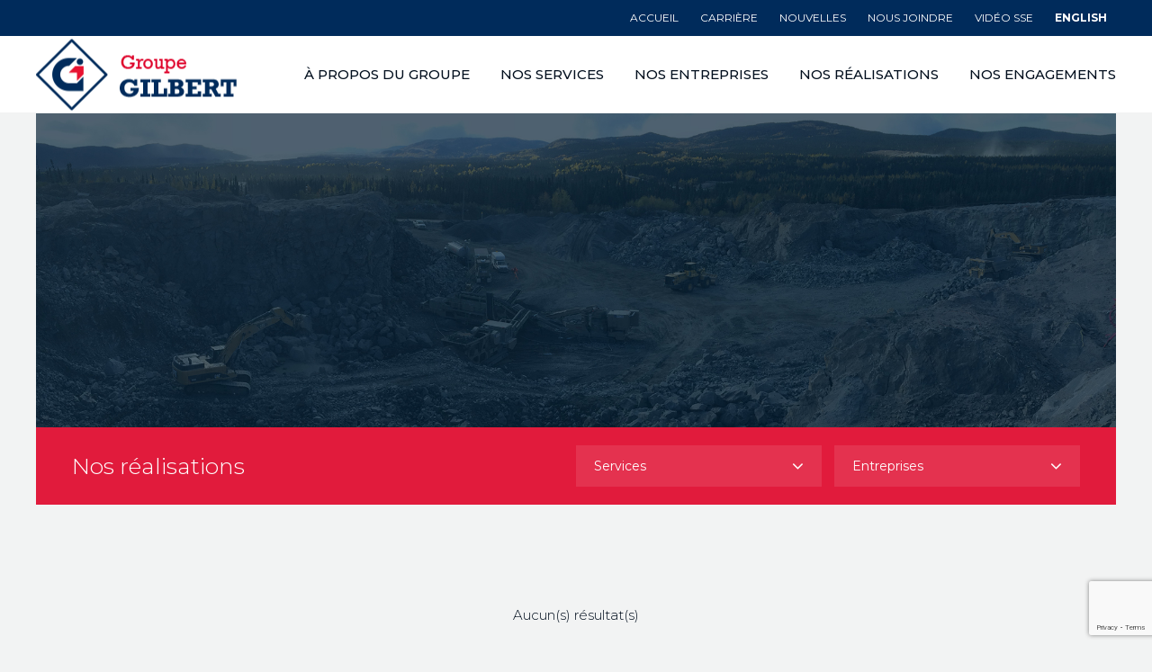

--- FILE ---
content_type: text/html; charset=UTF-8
request_url: https://www.groupegilbert.com/nos-realisations/
body_size: 19152
content:
<!DOCTYPE html>
<html dir="ltr" lang="fr-FR" prefix="og: https://ogp.me/ns#">
<head>

    <link rel="dns-prefetch" href="//ajax.googleapis.com" />
    <link rel="dns-prefetch" href="//fonts.googleapis.com" />
    <link rel="dns-prefetch" href="//maps.googleapis.com" />

    
    <meta name='format-detection' content='telephone=no'>
    <meta name="viewport" content="width=device-width, initial-scale=1.0, minimum-scale=1.0, maximum-scale=1.0, user-scalable=no">
    <meta name="description" content="" />

    <meta property="og:type" content="website" />
    <meta property="og:site_name" content="Groupe Gilbert" />
    <meta property="og:title" content="Nos réalisations" />
    <meta property="og:url" content="https://www.groupegilbert.com/nos-realisations/" />
    <meta property="og:description" content="" />
    <meta property="og:image" content="https://www.groupegilbert.com/wp-content/uploads/2019/09/bannière-7.jpg" />

    

    <link rel="icon" type="image/png" href="https://www.groupegilbert.com/wp-content/themes/la_web_shop/faviconn.png" >


        <!-- Link Swiper's CSS -->
        <link rel="stylesheet" href="https://cdnjs.cloudflare.com/ajax/libs/Swiper/4.5.0/css/swiper.css">
        <link rel="stylesheet" href="https://cdnjs.cloudflare.com/ajax/libs/Swiper/4.5.0/css/swiper.min.css">

    	<style>img:is([sizes="auto" i], [sizes^="auto," i]) { contain-intrinsic-size: 3000px 1500px }</style>
	<link rel="alternate" hreflang="en-us" href="https://www.groupegilbert.com/en/our-works/" />
<link rel="alternate" hreflang="fr-fr" href="https://www.groupegilbert.com/nos-realisations/" />
<link rel="alternate" hreflang="x-default" href="https://www.groupegilbert.com/nos-realisations/" />

		<!-- All in One SEO 4.7.9 - aioseo.com -->
		<title>Nos réalisations - Groupe Gilbert</title>
	<meta name="robots" content="max-image-preview:large" />
	<link rel="canonical" href="https://www.groupegilbert.com/nos-realisations/" />
	<meta name="generator" content="All in One SEO (AIOSEO) 4.7.9" />
		<meta property="og:locale" content="fr_FR" />
		<meta property="og:site_name" content="Groupe Gilbert - Noter engagement, un produits de qualité, un échéancier respecté, des travaux effectués en toute sécurité." />
		<meta property="og:type" content="article" />
		<meta property="og:title" content="Nos réalisations - Groupe Gilbert" />
		<meta property="og:url" content="https://www.groupegilbert.com/nos-realisations/" />
		<meta property="article:published_time" content="2015-11-25T18:49:51+00:00" />
		<meta property="article:modified_time" content="2021-07-29T18:09:13+00:00" />
		<meta name="twitter:card" content="summary_large_image" />
		<meta name="twitter:title" content="Nos réalisations - Groupe Gilbert" />
		<script type="application/ld+json" class="aioseo-schema">
			{"@context":"https:\/\/schema.org","@graph":[{"@type":"BreadcrumbList","@id":"https:\/\/www.groupegilbert.com\/nos-realisations\/#breadcrumblist","itemListElement":[{"@type":"ListItem","@id":"https:\/\/www.groupegilbert.com\/#listItem","position":1,"name":"Domicile","item":"https:\/\/www.groupegilbert.com\/","nextItem":{"@type":"ListItem","@id":"https:\/\/www.groupegilbert.com\/nos-realisations\/#listItem","name":"Nos r\u00e9alisations"}},{"@type":"ListItem","@id":"https:\/\/www.groupegilbert.com\/nos-realisations\/#listItem","position":2,"name":"Nos r\u00e9alisations","previousItem":{"@type":"ListItem","@id":"https:\/\/www.groupegilbert.com\/#listItem","name":"Domicile"}}]},{"@type":"Organization","@id":"https:\/\/www.groupegilbert.com\/#organization","name":"Groupe Gilbert","description":"Noter engagement, un produits de qualit\u00e9, un \u00e9ch\u00e9ancier respect\u00e9, des travaux effectu\u00e9s en toute s\u00e9curit\u00e9.","url":"https:\/\/www.groupegilbert.com\/"},{"@type":"WebPage","@id":"https:\/\/www.groupegilbert.com\/nos-realisations\/#webpage","url":"https:\/\/www.groupegilbert.com\/nos-realisations\/","name":"Nos r\u00e9alisations - Groupe Gilbert","inLanguage":"fr-FR","isPartOf":{"@id":"https:\/\/www.groupegilbert.com\/#website"},"breadcrumb":{"@id":"https:\/\/www.groupegilbert.com\/nos-realisations\/#breadcrumblist"},"image":{"@type":"ImageObject","url":"https:\/\/www.groupegilbert.com\/wp-content\/uploads\/2019\/09\/banni\u00e8re-7.jpg","@id":"https:\/\/www.groupegilbert.com\/nos-realisations\/#mainImage","width":2200,"height":564},"primaryImageOfPage":{"@id":"https:\/\/www.groupegilbert.com\/nos-realisations\/#mainImage"},"datePublished":"2015-11-25T19:49:51+01:00","dateModified":"2021-07-29T19:09:13+01:00"},{"@type":"WebSite","@id":"https:\/\/www.groupegilbert.com\/#website","url":"https:\/\/www.groupegilbert.com\/","name":"Groupe Gilbert","description":"Noter engagement, un produits de qualit\u00e9, un \u00e9ch\u00e9ancier respect\u00e9, des travaux effectu\u00e9s en toute s\u00e9curit\u00e9.","inLanguage":"fr-FR","publisher":{"@id":"https:\/\/www.groupegilbert.com\/#organization"}}]}
		</script>
		<!-- All in One SEO -->

<link rel='dns-prefetch' href='//ajax.googleapis.com' />
<link rel='dns-prefetch' href='//maps.googleapis.com' />
<link rel='dns-prefetch' href='//fonts.googleapis.com' />
<link rel='dns-prefetch' href='//maxcdn.bootstrapcdn.com' />
		<!-- This site uses the Google Analytics by MonsterInsights plugin v9.2.4 - Using Analytics tracking - https://www.monsterinsights.com/ -->
		<!-- Remarque : MonsterInsights n’est actuellement pas configuré sur ce site. Le propriétaire doit authentifier son compte Google Analytics dans les réglages de MonsterInsights.  -->
					<!-- No tracking code set -->
				<!-- / Google Analytics by MonsterInsights -->
		<script type="text/javascript">
/* <![CDATA[ */
window._wpemojiSettings = {"baseUrl":"https:\/\/s.w.org\/images\/core\/emoji\/15.0.3\/72x72\/","ext":".png","svgUrl":"https:\/\/s.w.org\/images\/core\/emoji\/15.0.3\/svg\/","svgExt":".svg","source":{"concatemoji":"https:\/\/www.groupegilbert.com\/wp-includes\/js\/wp-emoji-release.min.js"}};
/*! This file is auto-generated */
!function(i,n){var o,s,e;function c(e){try{var t={supportTests:e,timestamp:(new Date).valueOf()};sessionStorage.setItem(o,JSON.stringify(t))}catch(e){}}function p(e,t,n){e.clearRect(0,0,e.canvas.width,e.canvas.height),e.fillText(t,0,0);var t=new Uint32Array(e.getImageData(0,0,e.canvas.width,e.canvas.height).data),r=(e.clearRect(0,0,e.canvas.width,e.canvas.height),e.fillText(n,0,0),new Uint32Array(e.getImageData(0,0,e.canvas.width,e.canvas.height).data));return t.every(function(e,t){return e===r[t]})}function u(e,t,n){switch(t){case"flag":return n(e,"\ud83c\udff3\ufe0f\u200d\u26a7\ufe0f","\ud83c\udff3\ufe0f\u200b\u26a7\ufe0f")?!1:!n(e,"\ud83c\uddfa\ud83c\uddf3","\ud83c\uddfa\u200b\ud83c\uddf3")&&!n(e,"\ud83c\udff4\udb40\udc67\udb40\udc62\udb40\udc65\udb40\udc6e\udb40\udc67\udb40\udc7f","\ud83c\udff4\u200b\udb40\udc67\u200b\udb40\udc62\u200b\udb40\udc65\u200b\udb40\udc6e\u200b\udb40\udc67\u200b\udb40\udc7f");case"emoji":return!n(e,"\ud83d\udc26\u200d\u2b1b","\ud83d\udc26\u200b\u2b1b")}return!1}function f(e,t,n){var r="undefined"!=typeof WorkerGlobalScope&&self instanceof WorkerGlobalScope?new OffscreenCanvas(300,150):i.createElement("canvas"),a=r.getContext("2d",{willReadFrequently:!0}),o=(a.textBaseline="top",a.font="600 32px Arial",{});return e.forEach(function(e){o[e]=t(a,e,n)}),o}function t(e){var t=i.createElement("script");t.src=e,t.defer=!0,i.head.appendChild(t)}"undefined"!=typeof Promise&&(o="wpEmojiSettingsSupports",s=["flag","emoji"],n.supports={everything:!0,everythingExceptFlag:!0},e=new Promise(function(e){i.addEventListener("DOMContentLoaded",e,{once:!0})}),new Promise(function(t){var n=function(){try{var e=JSON.parse(sessionStorage.getItem(o));if("object"==typeof e&&"number"==typeof e.timestamp&&(new Date).valueOf()<e.timestamp+604800&&"object"==typeof e.supportTests)return e.supportTests}catch(e){}return null}();if(!n){if("undefined"!=typeof Worker&&"undefined"!=typeof OffscreenCanvas&&"undefined"!=typeof URL&&URL.createObjectURL&&"undefined"!=typeof Blob)try{var e="postMessage("+f.toString()+"("+[JSON.stringify(s),u.toString(),p.toString()].join(",")+"));",r=new Blob([e],{type:"text/javascript"}),a=new Worker(URL.createObjectURL(r),{name:"wpTestEmojiSupports"});return void(a.onmessage=function(e){c(n=e.data),a.terminate(),t(n)})}catch(e){}c(n=f(s,u,p))}t(n)}).then(function(e){for(var t in e)n.supports[t]=e[t],n.supports.everything=n.supports.everything&&n.supports[t],"flag"!==t&&(n.supports.everythingExceptFlag=n.supports.everythingExceptFlag&&n.supports[t]);n.supports.everythingExceptFlag=n.supports.everythingExceptFlag&&!n.supports.flag,n.DOMReady=!1,n.readyCallback=function(){n.DOMReady=!0}}).then(function(){return e}).then(function(){var e;n.supports.everything||(n.readyCallback(),(e=n.source||{}).concatemoji?t(e.concatemoji):e.wpemoji&&e.twemoji&&(t(e.twemoji),t(e.wpemoji)))}))}((window,document),window._wpemojiSettings);
/* ]]> */
</script>
<style id='wp-emoji-styles-inline-css' type='text/css'>

	img.wp-smiley, img.emoji {
		display: inline !important;
		border: none !important;
		box-shadow: none !important;
		height: 1em !important;
		width: 1em !important;
		margin: 0 0.07em !important;
		vertical-align: -0.1em !important;
		background: none !important;
		padding: 0 !important;
	}
</style>
<link rel='stylesheet' id='wp-block-library-css' href='https://www.groupegilbert.com/wp-includes/css/dist/block-library/style.min.css' type='text/css' media='all' />
<style id='classic-theme-styles-inline-css' type='text/css'>
/*! This file is auto-generated */
.wp-block-button__link{color:#fff;background-color:#32373c;border-radius:9999px;box-shadow:none;text-decoration:none;padding:calc(.667em + 2px) calc(1.333em + 2px);font-size:1.125em}.wp-block-file__button{background:#32373c;color:#fff;text-decoration:none}
</style>
<style id='global-styles-inline-css' type='text/css'>
:root{--wp--preset--aspect-ratio--square: 1;--wp--preset--aspect-ratio--4-3: 4/3;--wp--preset--aspect-ratio--3-4: 3/4;--wp--preset--aspect-ratio--3-2: 3/2;--wp--preset--aspect-ratio--2-3: 2/3;--wp--preset--aspect-ratio--16-9: 16/9;--wp--preset--aspect-ratio--9-16: 9/16;--wp--preset--color--black: #000000;--wp--preset--color--cyan-bluish-gray: #abb8c3;--wp--preset--color--white: #ffffff;--wp--preset--color--pale-pink: #f78da7;--wp--preset--color--vivid-red: #cf2e2e;--wp--preset--color--luminous-vivid-orange: #ff6900;--wp--preset--color--luminous-vivid-amber: #fcb900;--wp--preset--color--light-green-cyan: #7bdcb5;--wp--preset--color--vivid-green-cyan: #00d084;--wp--preset--color--pale-cyan-blue: #8ed1fc;--wp--preset--color--vivid-cyan-blue: #0693e3;--wp--preset--color--vivid-purple: #9b51e0;--wp--preset--gradient--vivid-cyan-blue-to-vivid-purple: linear-gradient(135deg,rgba(6,147,227,1) 0%,rgb(155,81,224) 100%);--wp--preset--gradient--light-green-cyan-to-vivid-green-cyan: linear-gradient(135deg,rgb(122,220,180) 0%,rgb(0,208,130) 100%);--wp--preset--gradient--luminous-vivid-amber-to-luminous-vivid-orange: linear-gradient(135deg,rgba(252,185,0,1) 0%,rgba(255,105,0,1) 100%);--wp--preset--gradient--luminous-vivid-orange-to-vivid-red: linear-gradient(135deg,rgba(255,105,0,1) 0%,rgb(207,46,46) 100%);--wp--preset--gradient--very-light-gray-to-cyan-bluish-gray: linear-gradient(135deg,rgb(238,238,238) 0%,rgb(169,184,195) 100%);--wp--preset--gradient--cool-to-warm-spectrum: linear-gradient(135deg,rgb(74,234,220) 0%,rgb(151,120,209) 20%,rgb(207,42,186) 40%,rgb(238,44,130) 60%,rgb(251,105,98) 80%,rgb(254,248,76) 100%);--wp--preset--gradient--blush-light-purple: linear-gradient(135deg,rgb(255,206,236) 0%,rgb(152,150,240) 100%);--wp--preset--gradient--blush-bordeaux: linear-gradient(135deg,rgb(254,205,165) 0%,rgb(254,45,45) 50%,rgb(107,0,62) 100%);--wp--preset--gradient--luminous-dusk: linear-gradient(135deg,rgb(255,203,112) 0%,rgb(199,81,192) 50%,rgb(65,88,208) 100%);--wp--preset--gradient--pale-ocean: linear-gradient(135deg,rgb(255,245,203) 0%,rgb(182,227,212) 50%,rgb(51,167,181) 100%);--wp--preset--gradient--electric-grass: linear-gradient(135deg,rgb(202,248,128) 0%,rgb(113,206,126) 100%);--wp--preset--gradient--midnight: linear-gradient(135deg,rgb(2,3,129) 0%,rgb(40,116,252) 100%);--wp--preset--font-size--small: 13px;--wp--preset--font-size--medium: 20px;--wp--preset--font-size--large: 36px;--wp--preset--font-size--x-large: 42px;--wp--preset--spacing--20: 0.44rem;--wp--preset--spacing--30: 0.67rem;--wp--preset--spacing--40: 1rem;--wp--preset--spacing--50: 1.5rem;--wp--preset--spacing--60: 2.25rem;--wp--preset--spacing--70: 3.38rem;--wp--preset--spacing--80: 5.06rem;--wp--preset--shadow--natural: 6px 6px 9px rgba(0, 0, 0, 0.2);--wp--preset--shadow--deep: 12px 12px 50px rgba(0, 0, 0, 0.4);--wp--preset--shadow--sharp: 6px 6px 0px rgba(0, 0, 0, 0.2);--wp--preset--shadow--outlined: 6px 6px 0px -3px rgba(255, 255, 255, 1), 6px 6px rgba(0, 0, 0, 1);--wp--preset--shadow--crisp: 6px 6px 0px rgba(0, 0, 0, 1);}:where(.is-layout-flex){gap: 0.5em;}:where(.is-layout-grid){gap: 0.5em;}body .is-layout-flex{display: flex;}.is-layout-flex{flex-wrap: wrap;align-items: center;}.is-layout-flex > :is(*, div){margin: 0;}body .is-layout-grid{display: grid;}.is-layout-grid > :is(*, div){margin: 0;}:where(.wp-block-columns.is-layout-flex){gap: 2em;}:where(.wp-block-columns.is-layout-grid){gap: 2em;}:where(.wp-block-post-template.is-layout-flex){gap: 1.25em;}:where(.wp-block-post-template.is-layout-grid){gap: 1.25em;}.has-black-color{color: var(--wp--preset--color--black) !important;}.has-cyan-bluish-gray-color{color: var(--wp--preset--color--cyan-bluish-gray) !important;}.has-white-color{color: var(--wp--preset--color--white) !important;}.has-pale-pink-color{color: var(--wp--preset--color--pale-pink) !important;}.has-vivid-red-color{color: var(--wp--preset--color--vivid-red) !important;}.has-luminous-vivid-orange-color{color: var(--wp--preset--color--luminous-vivid-orange) !important;}.has-luminous-vivid-amber-color{color: var(--wp--preset--color--luminous-vivid-amber) !important;}.has-light-green-cyan-color{color: var(--wp--preset--color--light-green-cyan) !important;}.has-vivid-green-cyan-color{color: var(--wp--preset--color--vivid-green-cyan) !important;}.has-pale-cyan-blue-color{color: var(--wp--preset--color--pale-cyan-blue) !important;}.has-vivid-cyan-blue-color{color: var(--wp--preset--color--vivid-cyan-blue) !important;}.has-vivid-purple-color{color: var(--wp--preset--color--vivid-purple) !important;}.has-black-background-color{background-color: var(--wp--preset--color--black) !important;}.has-cyan-bluish-gray-background-color{background-color: var(--wp--preset--color--cyan-bluish-gray) !important;}.has-white-background-color{background-color: var(--wp--preset--color--white) !important;}.has-pale-pink-background-color{background-color: var(--wp--preset--color--pale-pink) !important;}.has-vivid-red-background-color{background-color: var(--wp--preset--color--vivid-red) !important;}.has-luminous-vivid-orange-background-color{background-color: var(--wp--preset--color--luminous-vivid-orange) !important;}.has-luminous-vivid-amber-background-color{background-color: var(--wp--preset--color--luminous-vivid-amber) !important;}.has-light-green-cyan-background-color{background-color: var(--wp--preset--color--light-green-cyan) !important;}.has-vivid-green-cyan-background-color{background-color: var(--wp--preset--color--vivid-green-cyan) !important;}.has-pale-cyan-blue-background-color{background-color: var(--wp--preset--color--pale-cyan-blue) !important;}.has-vivid-cyan-blue-background-color{background-color: var(--wp--preset--color--vivid-cyan-blue) !important;}.has-vivid-purple-background-color{background-color: var(--wp--preset--color--vivid-purple) !important;}.has-black-border-color{border-color: var(--wp--preset--color--black) !important;}.has-cyan-bluish-gray-border-color{border-color: var(--wp--preset--color--cyan-bluish-gray) !important;}.has-white-border-color{border-color: var(--wp--preset--color--white) !important;}.has-pale-pink-border-color{border-color: var(--wp--preset--color--pale-pink) !important;}.has-vivid-red-border-color{border-color: var(--wp--preset--color--vivid-red) !important;}.has-luminous-vivid-orange-border-color{border-color: var(--wp--preset--color--luminous-vivid-orange) !important;}.has-luminous-vivid-amber-border-color{border-color: var(--wp--preset--color--luminous-vivid-amber) !important;}.has-light-green-cyan-border-color{border-color: var(--wp--preset--color--light-green-cyan) !important;}.has-vivid-green-cyan-border-color{border-color: var(--wp--preset--color--vivid-green-cyan) !important;}.has-pale-cyan-blue-border-color{border-color: var(--wp--preset--color--pale-cyan-blue) !important;}.has-vivid-cyan-blue-border-color{border-color: var(--wp--preset--color--vivid-cyan-blue) !important;}.has-vivid-purple-border-color{border-color: var(--wp--preset--color--vivid-purple) !important;}.has-vivid-cyan-blue-to-vivid-purple-gradient-background{background: var(--wp--preset--gradient--vivid-cyan-blue-to-vivid-purple) !important;}.has-light-green-cyan-to-vivid-green-cyan-gradient-background{background: var(--wp--preset--gradient--light-green-cyan-to-vivid-green-cyan) !important;}.has-luminous-vivid-amber-to-luminous-vivid-orange-gradient-background{background: var(--wp--preset--gradient--luminous-vivid-amber-to-luminous-vivid-orange) !important;}.has-luminous-vivid-orange-to-vivid-red-gradient-background{background: var(--wp--preset--gradient--luminous-vivid-orange-to-vivid-red) !important;}.has-very-light-gray-to-cyan-bluish-gray-gradient-background{background: var(--wp--preset--gradient--very-light-gray-to-cyan-bluish-gray) !important;}.has-cool-to-warm-spectrum-gradient-background{background: var(--wp--preset--gradient--cool-to-warm-spectrum) !important;}.has-blush-light-purple-gradient-background{background: var(--wp--preset--gradient--blush-light-purple) !important;}.has-blush-bordeaux-gradient-background{background: var(--wp--preset--gradient--blush-bordeaux) !important;}.has-luminous-dusk-gradient-background{background: var(--wp--preset--gradient--luminous-dusk) !important;}.has-pale-ocean-gradient-background{background: var(--wp--preset--gradient--pale-ocean) !important;}.has-electric-grass-gradient-background{background: var(--wp--preset--gradient--electric-grass) !important;}.has-midnight-gradient-background{background: var(--wp--preset--gradient--midnight) !important;}.has-small-font-size{font-size: var(--wp--preset--font-size--small) !important;}.has-medium-font-size{font-size: var(--wp--preset--font-size--medium) !important;}.has-large-font-size{font-size: var(--wp--preset--font-size--large) !important;}.has-x-large-font-size{font-size: var(--wp--preset--font-size--x-large) !important;}
:where(.wp-block-post-template.is-layout-flex){gap: 1.25em;}:where(.wp-block-post-template.is-layout-grid){gap: 1.25em;}
:where(.wp-block-columns.is-layout-flex){gap: 2em;}:where(.wp-block-columns.is-layout-grid){gap: 2em;}
:root :where(.wp-block-pullquote){font-size: 1.5em;line-height: 1.6;}
</style>
<link rel='stylesheet' id='cpsh-shortcodes-css' href='https://www.groupegilbert.com/wp-content/plugins/column-shortcodes//assets/css/shortcodes.css' type='text/css' media='all' />
<link rel='stylesheet' id='contact-form-7-css' href='https://www.groupegilbert.com/wp-content/plugins/contact-form-7/includes/css/styles.css' type='text/css' media='all' />
<link rel='stylesheet' id='plyr-css-css' href='https://www.groupegilbert.com/wp-content/plugins/easy-video-player/lib/plyr.css' type='text/css' media='all' />
<link rel='stylesheet' id='la_web_shop-style-css' href='https://www.groupegilbert.com/wp-content/themes/la_web_shop/style.css' type='text/css' media='all' />
<link rel='stylesheet' id='fonts-css' href='https://fonts.googleapis.com/css?family=Montserrat%3A300%2C400%2C500%2C700' type='text/css' media='all' />
<link rel='stylesheet' id='icons-css' href='https://maxcdn.bootstrapcdn.com/font-awesome/4.3.0/css/font-awesome.min.css' type='text/css' media='all' />
<link rel='stylesheet' id='fancybox-css' href='https://www.groupegilbert.com/wp-content/plugins/easy-fancybox/fancybox/1.5.4/jquery.fancybox.min.css' type='text/css' media='screen' />
<style id='fancybox-inline-css' type='text/css'>
#fancybox-outer{background:#ffffff}#fancybox-content{background:#ffffff;border-color:#ffffff;color:#000000;}#fancybox-title,#fancybox-title-float-main{color:#fff}
</style>
<link rel='stylesheet' id='moove_gdpr_frontend-css' href='https://www.groupegilbert.com/wp-content/plugins/gdpr-cookie-compliance/dist/styles/gdpr-main-nf.css' type='text/css' media='all' />
<style id='moove_gdpr_frontend-inline-css' type='text/css'>
				#moove_gdpr_cookie_modal .moove-gdpr-modal-content .moove-gdpr-tab-main h3.tab-title, 
				#moove_gdpr_cookie_modal .moove-gdpr-modal-content .moove-gdpr-tab-main span.tab-title,
				#moove_gdpr_cookie_modal .moove-gdpr-modal-content .moove-gdpr-modal-left-content #moove-gdpr-menu li a, 
				#moove_gdpr_cookie_modal .moove-gdpr-modal-content .moove-gdpr-modal-left-content #moove-gdpr-menu li button,
				#moove_gdpr_cookie_modal .moove-gdpr-modal-content .moove-gdpr-modal-left-content .moove-gdpr-branding-cnt a,
				#moove_gdpr_cookie_modal .moove-gdpr-modal-content .moove-gdpr-modal-footer-content .moove-gdpr-button-holder a.mgbutton, 
				#moove_gdpr_cookie_modal .moove-gdpr-modal-content .moove-gdpr-modal-footer-content .moove-gdpr-button-holder button.mgbutton,
				#moove_gdpr_cookie_modal .cookie-switch .cookie-slider:after, 
				#moove_gdpr_cookie_modal .cookie-switch .slider:after, 
				#moove_gdpr_cookie_modal .switch .cookie-slider:after, 
				#moove_gdpr_cookie_modal .switch .slider:after,
				#moove_gdpr_cookie_info_bar .moove-gdpr-info-bar-container .moove-gdpr-info-bar-content p, 
				#moove_gdpr_cookie_info_bar .moove-gdpr-info-bar-container .moove-gdpr-info-bar-content p a,
				#moove_gdpr_cookie_info_bar .moove-gdpr-info-bar-container .moove-gdpr-info-bar-content a.mgbutton, 
				#moove_gdpr_cookie_info_bar .moove-gdpr-info-bar-container .moove-gdpr-info-bar-content button.mgbutton,
				#moove_gdpr_cookie_modal .moove-gdpr-modal-content .moove-gdpr-tab-main .moove-gdpr-tab-main-content h1, 
				#moove_gdpr_cookie_modal .moove-gdpr-modal-content .moove-gdpr-tab-main .moove-gdpr-tab-main-content h2, 
				#moove_gdpr_cookie_modal .moove-gdpr-modal-content .moove-gdpr-tab-main .moove-gdpr-tab-main-content h3, 
				#moove_gdpr_cookie_modal .moove-gdpr-modal-content .moove-gdpr-tab-main .moove-gdpr-tab-main-content h4, 
				#moove_gdpr_cookie_modal .moove-gdpr-modal-content .moove-gdpr-tab-main .moove-gdpr-tab-main-content h5, 
				#moove_gdpr_cookie_modal .moove-gdpr-modal-content .moove-gdpr-tab-main .moove-gdpr-tab-main-content h6,
				#moove_gdpr_cookie_modal .moove-gdpr-modal-content.moove_gdpr_modal_theme_v2 .moove-gdpr-modal-title .tab-title,
				#moove_gdpr_cookie_modal .moove-gdpr-modal-content.moove_gdpr_modal_theme_v2 .moove-gdpr-tab-main h3.tab-title, 
				#moove_gdpr_cookie_modal .moove-gdpr-modal-content.moove_gdpr_modal_theme_v2 .moove-gdpr-tab-main span.tab-title,
				#moove_gdpr_cookie_modal .moove-gdpr-modal-content.moove_gdpr_modal_theme_v2 .moove-gdpr-branding-cnt a {
				 	font-weight: inherit				}
			#moove_gdpr_cookie_modal,#moove_gdpr_cookie_info_bar,.gdpr_cookie_settings_shortcode_content{font-family:inherit}#moove_gdpr_save_popup_settings_button{background-color:#373737;color:#fff}#moove_gdpr_save_popup_settings_button:hover{background-color:#000}#moove_gdpr_cookie_info_bar .moove-gdpr-info-bar-container .moove-gdpr-info-bar-content a.mgbutton,#moove_gdpr_cookie_info_bar .moove-gdpr-info-bar-container .moove-gdpr-info-bar-content button.mgbutton{background-color:#e11b3c}#moove_gdpr_cookie_modal .moove-gdpr-modal-content .moove-gdpr-modal-footer-content .moove-gdpr-button-holder a.mgbutton,#moove_gdpr_cookie_modal .moove-gdpr-modal-content .moove-gdpr-modal-footer-content .moove-gdpr-button-holder button.mgbutton,.gdpr_cookie_settings_shortcode_content .gdpr-shr-button.button-green{background-color:#e11b3c;border-color:#e11b3c}#moove_gdpr_cookie_modal .moove-gdpr-modal-content .moove-gdpr-modal-footer-content .moove-gdpr-button-holder a.mgbutton:hover,#moove_gdpr_cookie_modal .moove-gdpr-modal-content .moove-gdpr-modal-footer-content .moove-gdpr-button-holder button.mgbutton:hover,.gdpr_cookie_settings_shortcode_content .gdpr-shr-button.button-green:hover{background-color:#fff;color:#e11b3c}#moove_gdpr_cookie_modal .moove-gdpr-modal-content .moove-gdpr-modal-close i,#moove_gdpr_cookie_modal .moove-gdpr-modal-content .moove-gdpr-modal-close span.gdpr-icon{background-color:#e11b3c;border:1px solid #e11b3c}#moove_gdpr_cookie_info_bar span.change-settings-button.focus-g,#moove_gdpr_cookie_info_bar span.change-settings-button:focus,#moove_gdpr_cookie_info_bar button.change-settings-button.focus-g,#moove_gdpr_cookie_info_bar button.change-settings-button:focus{-webkit-box-shadow:0 0 1px 3px #e11b3c;-moz-box-shadow:0 0 1px 3px #e11b3c;box-shadow:0 0 1px 3px #e11b3c}#moove_gdpr_cookie_modal .moove-gdpr-modal-content .moove-gdpr-modal-close i:hover,#moove_gdpr_cookie_modal .moove-gdpr-modal-content .moove-gdpr-modal-close span.gdpr-icon:hover,#moove_gdpr_cookie_info_bar span[data-href]>u.change-settings-button{color:#e11b3c}#moove_gdpr_cookie_modal .moove-gdpr-modal-content .moove-gdpr-modal-left-content #moove-gdpr-menu li.menu-item-selected a span.gdpr-icon,#moove_gdpr_cookie_modal .moove-gdpr-modal-content .moove-gdpr-modal-left-content #moove-gdpr-menu li.menu-item-selected button span.gdpr-icon{color:inherit}#moove_gdpr_cookie_modal .moove-gdpr-modal-content .moove-gdpr-modal-left-content #moove-gdpr-menu li a span.gdpr-icon,#moove_gdpr_cookie_modal .moove-gdpr-modal-content .moove-gdpr-modal-left-content #moove-gdpr-menu li button span.gdpr-icon{color:inherit}#moove_gdpr_cookie_modal .gdpr-acc-link{line-height:0;font-size:0;color:transparent;position:absolute}#moove_gdpr_cookie_modal .moove-gdpr-modal-content .moove-gdpr-modal-close:hover i,#moove_gdpr_cookie_modal .moove-gdpr-modal-content .moove-gdpr-modal-left-content #moove-gdpr-menu li a,#moove_gdpr_cookie_modal .moove-gdpr-modal-content .moove-gdpr-modal-left-content #moove-gdpr-menu li button,#moove_gdpr_cookie_modal .moove-gdpr-modal-content .moove-gdpr-modal-left-content #moove-gdpr-menu li button i,#moove_gdpr_cookie_modal .moove-gdpr-modal-content .moove-gdpr-modal-left-content #moove-gdpr-menu li a i,#moove_gdpr_cookie_modal .moove-gdpr-modal-content .moove-gdpr-tab-main .moove-gdpr-tab-main-content a:hover,#moove_gdpr_cookie_info_bar.moove-gdpr-dark-scheme .moove-gdpr-info-bar-container .moove-gdpr-info-bar-content a.mgbutton:hover,#moove_gdpr_cookie_info_bar.moove-gdpr-dark-scheme .moove-gdpr-info-bar-container .moove-gdpr-info-bar-content button.mgbutton:hover,#moove_gdpr_cookie_info_bar.moove-gdpr-dark-scheme .moove-gdpr-info-bar-container .moove-gdpr-info-bar-content a:hover,#moove_gdpr_cookie_info_bar.moove-gdpr-dark-scheme .moove-gdpr-info-bar-container .moove-gdpr-info-bar-content button:hover,#moove_gdpr_cookie_info_bar.moove-gdpr-dark-scheme .moove-gdpr-info-bar-container .moove-gdpr-info-bar-content span.change-settings-button:hover,#moove_gdpr_cookie_info_bar.moove-gdpr-dark-scheme .moove-gdpr-info-bar-container .moove-gdpr-info-bar-content button.change-settings-button:hover,#moove_gdpr_cookie_info_bar.moove-gdpr-dark-scheme .moove-gdpr-info-bar-container .moove-gdpr-info-bar-content u.change-settings-button:hover,#moove_gdpr_cookie_info_bar span[data-href]>u.change-settings-button,#moove_gdpr_cookie_info_bar.moove-gdpr-dark-scheme .moove-gdpr-info-bar-container .moove-gdpr-info-bar-content a.mgbutton.focus-g,#moove_gdpr_cookie_info_bar.moove-gdpr-dark-scheme .moove-gdpr-info-bar-container .moove-gdpr-info-bar-content button.mgbutton.focus-g,#moove_gdpr_cookie_info_bar.moove-gdpr-dark-scheme .moove-gdpr-info-bar-container .moove-gdpr-info-bar-content a.focus-g,#moove_gdpr_cookie_info_bar.moove-gdpr-dark-scheme .moove-gdpr-info-bar-container .moove-gdpr-info-bar-content button.focus-g,#moove_gdpr_cookie_info_bar.moove-gdpr-dark-scheme .moove-gdpr-info-bar-container .moove-gdpr-info-bar-content a.mgbutton:focus,#moove_gdpr_cookie_info_bar.moove-gdpr-dark-scheme .moove-gdpr-info-bar-container .moove-gdpr-info-bar-content button.mgbutton:focus,#moove_gdpr_cookie_info_bar.moove-gdpr-dark-scheme .moove-gdpr-info-bar-container .moove-gdpr-info-bar-content a:focus,#moove_gdpr_cookie_info_bar.moove-gdpr-dark-scheme .moove-gdpr-info-bar-container .moove-gdpr-info-bar-content button:focus,#moove_gdpr_cookie_info_bar.moove-gdpr-dark-scheme .moove-gdpr-info-bar-container .moove-gdpr-info-bar-content span.change-settings-button.focus-g,span.change-settings-button:focus,button.change-settings-button.focus-g,button.change-settings-button:focus,#moove_gdpr_cookie_info_bar.moove-gdpr-dark-scheme .moove-gdpr-info-bar-container .moove-gdpr-info-bar-content u.change-settings-button.focus-g,#moove_gdpr_cookie_info_bar.moove-gdpr-dark-scheme .moove-gdpr-info-bar-container .moove-gdpr-info-bar-content u.change-settings-button:focus{color:#e11b3c}#moove_gdpr_cookie_modal.gdpr_lightbox-hide{display:none}#moove_gdpr_cookie_info_bar .moove-gdpr-info-bar-container .moove-gdpr-info-bar-content a.mgbutton,#moove_gdpr_cookie_info_bar .moove-gdpr-info-bar-container .moove-gdpr-info-bar-content button.mgbutton,#moove_gdpr_cookie_modal .moove-gdpr-modal-content .moove-gdpr-modal-footer-content .moove-gdpr-button-holder a.mgbutton,#moove_gdpr_cookie_modal .moove-gdpr-modal-content .moove-gdpr-modal-footer-content .moove-gdpr-button-holder button.mgbutton,.gdpr-shr-button,#moove_gdpr_cookie_info_bar .moove-gdpr-infobar-close-btn{border-radius:0}
</style>
<script type="text/javascript" id="plyr-js-js-extra">
/* <![CDATA[ */
var easy_video_player = {"plyr_iconUrl":"https:\/\/www.groupegilbert.com\/wp-content\/plugins\/easy-video-player\/lib\/plyr.svg","plyr_blankVideo":"https:\/\/www.groupegilbert.com\/wp-content\/plugins\/easy-video-player\/lib\/blank.mp4"};
/* ]]> */
</script>
<script type="text/javascript" src="https://www.groupegilbert.com/wp-content/plugins/easy-video-player/lib/plyr.js" id="plyr-js-js"></script>
<script type="text/javascript" src="https://www.groupegilbert.com/wp-content/plugins/sitepress-multilingual-cms/templates/language-switchers/legacy-dropdown/script.min.js" id="wpml-legacy-dropdown-0-js"></script>
<link rel="https://api.w.org/" href="https://www.groupegilbert.com/wp-json/" /><link rel="alternate" title="JSON" type="application/json" href="https://www.groupegilbert.com/wp-json/wp/v2/pages/118" /><link rel="EditURI" type="application/rsd+xml" title="RSD" href="https://www.groupegilbert.com/xmlrpc.php?rsd" />
<meta name="generator" content="WordPress 6.7.4" />
<link rel='shortlink' href='https://www.groupegilbert.com/?p=118' />
<link rel="alternate" title="oEmbed (JSON)" type="application/json+oembed" href="https://www.groupegilbert.com/wp-json/oembed/1.0/embed?url=https%3A%2F%2Fwww.groupegilbert.com%2Fnos-realisations%2F" />
<link rel="alternate" title="oEmbed (XML)" type="text/xml+oembed" href="https://www.groupegilbert.com/wp-json/oembed/1.0/embed?url=https%3A%2F%2Fwww.groupegilbert.com%2Fnos-realisations%2F&#038;format=xml" />
<meta name="generator" content="WPML ver:4.8.6 stt:1,4;" />

<!-- Meta Pixel Code -->
<script type='text/javascript'>
!function(f,b,e,v,n,t,s){if(f.fbq)return;n=f.fbq=function(){n.callMethod?
n.callMethod.apply(n,arguments):n.queue.push(arguments)};if(!f._fbq)f._fbq=n;
n.push=n;n.loaded=!0;n.version='2.0';n.queue=[];t=b.createElement(e);t.async=!0;
t.src=v;s=b.getElementsByTagName(e)[0];s.parentNode.insertBefore(t,s)}(window,
document,'script','https://connect.facebook.net/en_US/fbevents.js');
</script>
<!-- End Meta Pixel Code -->
<script type='text/javascript'>var url = window.location.origin + '?ob=open-bridge';
            fbq('set', 'openbridge', '933301180482293', url);
fbq('init', '933301180482293', {}, {
    "agent": "wordpress-6.7.4-4.1.5"
})</script><script type='text/javascript'>
    fbq('track', 'PageView', []);
  </script>		<style type="text/css" id="wp-custom-css">
			html {
  scroll-behavior: smooth;
}

.swiper-container {
  width: 100%;
  height: 100%;
	margin-top:125px;
	color:#fff;
}
.swiper-slide {
	padding:230px 0;
  text-align: center;
  font-size: 18px;
  background: #fff;
  /* Center slide text vertically */
  display: -webkit-box;
  display: -ms-flexbox;
  display: -webkit-flex;
  display: flex;
  -webkit-box-pack: center;
  -ms-flex-pack: center;
  -webkit-justify-content: center;
  justify-content: center;
  -webkit-box-align: center;
  -ms-flex-align: center;
  -webkit-align-items: center;
  align-items: center;	
}

.swiper-slide h1 {
	max-width:50%;
	position: absolute;
	top: 25%;
	    font: 300 30px/40px "Montserrat",Arial,Helvetica;
    text-transform: uppercase;
}

.swiper-slide .button {
	position: absolute;
	bottom: 30%;
}


@media screen and (max-width: 992px) {
  .swiper-slide h1 {
	max-width:80%;
		top: 20%;
  }
}

@media screen and (max-width: 600px) {
  .swiper-slide h1 {
		font-size:25px;
	max-width:90%;
  }
}		</style>
		
    <!--[if IE]>
    <script src="//html5shim.googlecode.com/svn/trunk/html5.js"></script>
    <![endif]-->

</head>

<body lang="fr">
<script>
    window.fbAsyncInit = function() {
        FB.init({
            appId      : '1562536660726144',
            xfbml      : true,
            version    : 'v2.5'
        });
    };

    (function(d, s, id){
        var js, fjs = d.getElementsByTagName(s)[0];
        if (d.getElementById(id)) {return;}
        js = d.createElement(s); js.id = id;
        js.src = "//connect.facebook.net/en_US/sdk.js";
        fjs.parentNode.insertBefore(js, fjs);
    }(document, 'script', 'facebook-jssdk'));
</script>
<script>
    (function(i,s,o,g,r,a,m){i['GoogleAnalyticsObject']=r;i[r]=i[r]||function(){
            (i[r].q=i[r].q||[]).push(arguments)},i[r].l=1*new Date();a=s.createElement(o),
        m=s.getElementsByTagName(o)[0];a.async=1;a.src=g;m.parentNode.insertBefore(a,m)
    })(window,document,'script','//www.google-analytics.com/analytics.js','ga');

    ga('create', 'UA-46624516-31', 'auto');
    ga('send', 'pageview');

</script>

<header class="header">

    <div class="header_utilitaire">
        <div class="container">
            <ul id="menu-menu-util" class="menu">
                <li id="menu-item-18" class="menu-item menu-item-type-post_type menu-item-object-page menu-item-home menu-item-18"><a href="https://www.groupegilbert.com/">Accueil</a></li>
<li id="menu-item-100" class="menu-item menu-item-type-post_type menu-item-object-page menu-item-100"><a href="https://www.groupegilbert.com/opportunite-de-carriere/">Carrière</a></li>
<li id="menu-item-19" class="menu-item menu-item-type-custom menu-item-object-custom menu-item-19"><a href="https://www.groupegilbert.com/nouvelles">Nouvelles</a></li>
<li id="menu-item-55" class="menu-item menu-item-type-post_type menu-item-object-page menu-item-55"><a href="https://www.groupegilbert.com/nous-joindre/">Nous joindre</a></li>
<li id="menu-item-1957" class="menu-item menu-item-type-post_type menu-item-object-page menu-item-1957"><a href="https://www.groupegilbert.com/video-sse/">Vidéo SSE</a></li>
                <li class="lang"><a href="https://www.groupegilbert.com/en/our-works/">English</a></li>
            </ul>
        </div>
    </div>

    <div class="menu-principal-holder header_main">
        <div class="container">
            <div class="logo" id="logo">
                <a href="https://www.groupegilbert.com/">
                    <img src="https://www.groupegilbert.com/wp-content/themes/la_web_shop/images/logo.png" alt="Groupe Gilbert" />
                </a>
            </div>

            <div class="header_mobile">
                <a id="c-button--slide-right" class="sb-toggle-right c-button">
                    <span></span>
                    <span></span>
                    <span></span>
                </a>
            </div>

            <div class="header_main_menu">
                <ul id="menu-menu-principal" class="menu"><li id="menu-item-29" class="menu-item menu-item-type-post_type menu-item-object-page menu-item-29"><a href="https://www.groupegilbert.com/a-propos-du-groupe/">À propos du groupe</a></li>
<li id="menu-item-267" class="menu-item menu-item-type-custom menu-item-object-custom menu-item-267"><a>Nos services</a></li>
<li id="menu-item-1141" class="menu-item menu-item-type-custom menu-item-object-custom menu-item-has-children menu-item-1141"><a>Nos entreprises</a>
<ul class="sub-menu">
	<li id="menu-item-251" class="menu-item menu-item-type-post_type menu-item-object-division menu-item-251"><a href="https://www.groupegilbert.com/division/fernand-gilbert-ltee/">Fernand Gilbert Ltée</a></li>
	<li id="menu-item-252" class="menu-item menu-item-type-post_type menu-item-object-division menu-item-252"><a href="https://www.groupegilbert.com/division/dynamitage-t-c-g-inc/">Dynamitage T.C.G. Inc.</a></li>
	<li id="menu-item-253" class="menu-item menu-item-type-post_type menu-item-object-division menu-item-253"><a href="https://www.groupegilbert.com/division/concassage-t-c-g-inc/">Concassage T.C.G. Inc.</a></li>
	<li id="menu-item-2327" class="menu-item menu-item-type-custom menu-item-object-custom menu-item-2327"><a href="https://infrastructure.groupegilbert.com/">Gilbert Infrastructure</a></li>
	<li id="menu-item-254" class="menu-item menu-item-type-post_type menu-item-object-division menu-item-254"><a href="https://www.groupegilbert.com/division/gilbert-nl-contracting-ltee/">Gilbert NL Contracting Ltée</a></li>
	<li id="menu-item-256" class="menu-item menu-item-type-post_type menu-item-object-division menu-item-256"><a href="https://www.groupegilbert.com/division/transport-f-gilbert-ltee/">Transport F. Gilbert Ltée</a></li>
	<li id="menu-item-258" class="menu-item menu-item-type-post_type menu-item-object-division menu-item-258"><a href="https://www.groupegilbert.com/division/logistique-saint-laurent-inc/">Logistique Saint-Laurent Inc.</a></li>
	<li id="menu-item-259" class="menu-item menu-item-type-post_type menu-item-object-division menu-item-259"><a href="https://www.groupegilbert.com/division/services-environnementaux-saint-laurent-inc/">Services Environnementaux Saint-Laurent Inc.</a></li>
	<li id="menu-item-260" class="menu-item menu-item-type-post_type menu-item-object-division menu-item-260"><a href="https://www.groupegilbert.com/division/984246-n-w-t-limite-dba-qamanittuaq-sana/">Groupe Sana</a></li>
	<li id="menu-item-255" class="menu-item menu-item-type-post_type menu-item-object-division menu-item-255"><a href="https://www.groupegilbert.com/division/investissement-gilbert-enr/">Investissement Gilbert Enr.</a></li>
	<li id="menu-item-3044" class="menu-item menu-item-type-custom menu-item-object-custom menu-item-3044"><a href="https://www.groupegilbert.com/division/gilbert-energie/">Gilbert Énergie</a></li>
</ul>
</li>
<li id="menu-item-1260" class="menu-item menu-item-type-post_type_archive menu-item-object-work menu-item-1260"><a href="https://www.groupegilbert.com/realisation/">Nos réalisations</a></li>
<li id="menu-item-1142" class="menu-item menu-item-type-custom menu-item-object-custom menu-item-has-children menu-item-1142"><a>Nos engagements</a>
<ul class="sub-menu">
	<li id="menu-item-243" class="menu-item menu-item-type-post_type menu-item-object-page menu-item-243"><a href="https://www.groupegilbert.com/nos-engagements/qualite/">Qualité</a></li>
	<li id="menu-item-244" class="menu-item menu-item-type-post_type menu-item-object-page menu-item-244"><a href="https://www.groupegilbert.com/nos-engagements/environnement/">Environnement</a></li>
	<li id="menu-item-245" class="menu-item menu-item-type-post_type menu-item-object-page menu-item-245"><a href="https://www.groupegilbert.com/nos-engagements/sante-et-securite/">Santé et sécurité</a></li>
	<li id="menu-item-1061" class="menu-item menu-item-type-post_type menu-item-object-page menu-item-1061"><a href="https://www.groupegilbert.com/nos-engagements/integrite-et-transparence/">Intégrité et transparence</a></li>
</ul>
</li>
</ul>            </div>
        </div>
    </div>

    <div class="container submenu">
        <div class="menu-ps-holder">
                        <div class="services-header">
                <ul class="normallink clear">
                    <li class="page_item page-item-128 page_item_has_children"><a href="https://www.groupegilbert.com/service/genie-civil-et-minier/">Génie civil et minier</a>
<ul class='children'>
	<li class="page_item page-item-211"><a href="https://www.groupegilbert.com/service/genie-civil-et-minier/grands-travaux-de-genie-civil/">Grands travaux de génie civil</a></li>
	<li class="page_item page-item-212"><a href="https://www.groupegilbert.com/service/genie-civil-et-minier/projets-miniers/">Projets miniers</a></li>
	<li class="page_item page-item-214"><a href="https://www.groupegilbert.com/service/genie-civil-et-minier/forage-et-dynamitage/">Forage et dynamitage</a></li>
	<li class="page_item page-item-233"><a href="https://www.groupegilbert.com/service/genie-civil-et-minier/concassage/">Concassage et tamisage</a></li>
	<li class="page_item page-item-216"><a href="https://www.groupegilbert.com/service/genie-civil-et-minier/consolidation-et-injection/">Consolidation et injection</a></li>
	<li class="page_item page-item-866"><a href="https://www.groupegilbert.com/service/genie-civil-et-minier/rehabilitation-infrastructure/">Réhabilitation d&rsquo;infrastructure</a></li>
</ul>
</li>
<li class="page_item page-item-129 page_item_has_children"><a href="https://www.groupegilbert.com/service/transport-et-logistique/">Transport et logistique</a>
<ul class='children'>
	<li class="page_item page-item-217"><a href="https://www.groupegilbert.com/service/transport-et-logistique/transport-general/">Transport général</a></li>
	<li class="page_item page-item-218"><a href="https://www.groupegilbert.com/service/transport-et-logistique/deneigement/">Déneigement</a></li>
	<li class="page_item page-item-219"><a href="https://www.groupegilbert.com/service/transport-et-logistique/transport-specialise/">Transport spécialisé</a></li>
	<li class="page_item page-item-234"><a href="https://www.groupegilbert.com/service/transport-et-logistique/transport-de-marchandise-en-vrac/">Transport de marchandise en vrac</a></li>
	<li class="page_item page-item-220"><a href="https://www.groupegilbert.com/service/transport-et-logistique/logistique-entreposage-transbordement/">Logistique &#8211; Entreposage &#8211; Transbordement</a></li>
	<li class="page_item page-item-221"><a href="https://www.groupegilbert.com/service/transport-et-logistique/location-dequipements-et-de-personnel/">Location d&rsquo;équipements et de personnel</a></li>
</ul>
</li>
<li class="page_item page-item-130 page_item_has_children"><a href="https://www.groupegilbert.com/service/environnement/">Environnement</a>
<ul class='children'>
	<li class="page_item page-item-3012"><a href="https://www.groupegilbert.com/service/environnement/projets-denergie-renouvelable/">Projets d&rsquo;énergie renouvelable</a></li>
	<li class="page_item page-item-215"><a href="https://www.groupegilbert.com/service/environnement/gestion-de-matieres-residuelles-dangereuses/">Gestion de matières résiduelles dangereuses</a></li>
	<li class="page_item page-item-230"><a href="https://www.groupegilbert.com/service/environnement/projets-environnementaux/">Projets environnementaux</a></li>
</ul>
</li>
<li class="page_item page-item-229 page_item_has_children"><a href="https://www.groupegilbert.com/service/immobilier/">Immobilier</a>
<ul class='children'>
	<li class="page_item page-item-227"><a href="https://www.groupegilbert.com/service/immobilier/location-despaces-commerciaux-industriels-et-professionnels/">Location d&rsquo;espaces commerciaux, industriels et professionnels</a></li>
</ul>
</li>
                </ul>
            </div>
        </div>
    </div>

</header>

<div id="o-wrapper" class="o-wrapper">

    <div class="container">
        

            <section class="banner_pages" style="background: url(https://www.groupegilbert.com/wp-content/uploads/2019/09/bannière-7.jpg) no-repeat center center; background-size: cover;"></section>




        
<div class="banner_red">
    <div class="container">
        <div class="cols-2-full cols-1-640 cols-valign">
            <div class="col">
                <h1>Nos réalisations</h1>
            </div>
            <div class="col">
                <div class="cols-2-full cols-2-1440 cols-2-1024 cols-2-768 cols-2-640 cols-2-480 cols-m">
                    <div class="col">
                        <div class="all-select">
                            <select class="cs-select cs-skin-elastic">
                                <option selected disabled>Services</option>

                                                                            <option value="https://www.groupegilbert.com/nos-realisations/?sector=projets-denergie-renouvelable">
                                                Projets d&rsquo;énergie renouvelable                                            </option>
                                                                                    <option value="https://www.groupegilbert.com/nos-realisations/?sector=grands-travaux-de-genie-civil">
                                                Grands travaux de génie civil                                            </option>
                                                                                    <option value="https://www.groupegilbert.com/nos-realisations/?sector=projets-miniers">
                                                Projets miniers                                            </option>
                                                                                    <option value="https://www.groupegilbert.com/nos-realisations/?sector=forage-et-dynamitage">
                                                Forage et dynamitage                                            </option>
                                                                                    <option value="https://www.groupegilbert.com/nos-realisations/?sector=concassage">
                                                Concassage et tamisage                                            </option>
                                                                                    <option value="https://www.groupegilbert.com/nos-realisations/?sector=consolidation-et-injection">
                                                Consolidation et injection                                            </option>
                                                                                    <option value="https://www.groupegilbert.com/nos-realisations/?sector=rehabilitation-infrastructure">
                                                Réhabilitation d&rsquo;infrastructure                                            </option>
                                                                                    <option value="https://www.groupegilbert.com/nos-realisations/?sector=transport-general">
                                                Transport général                                            </option>
                                                                                    <option value="https://www.groupegilbert.com/nos-realisations/?sector=deneigement">
                                                Déneigement                                            </option>
                                                                                    <option value="https://www.groupegilbert.com/nos-realisations/?sector=transport-specialise">
                                                Transport spécialisé                                            </option>
                                                                                    <option value="https://www.groupegilbert.com/nos-realisations/?sector=transport-de-marchandise-en-vrac">
                                                Transport de marchandise en vrac                                            </option>
                                                                                    <option value="https://www.groupegilbert.com/nos-realisations/?sector=logistique-entreposage-transbordement">
                                                Logistique &#8211; Entreposage &#8211; Transbordement                                            </option>
                                                                                    <option value="https://www.groupegilbert.com/nos-realisations/?sector=location-dequipements-et-de-personnel">
                                                Location d&rsquo;équipements et de personnel                                            </option>
                                                                                    <option value="https://www.groupegilbert.com/nos-realisations/?sector=gestion-de-matieres-residuelles-dangereuses">
                                                Gestion de matières résiduelles dangereuses                                            </option>
                                                                                    <option value="https://www.groupegilbert.com/nos-realisations/?sector=projets-environnementaux">
                                                Projets environnementaux                                            </option>
                                                                                    <option value="https://www.groupegilbert.com/nos-realisations/?sector=location-despaces-commerciaux-industriels-et-professionnels">
                                                Location d&rsquo;espaces commerciaux, industriels et professionnels                                            </option>
                                                                    </select>
                        </div>
                    </div>
                    <div class="col">
                        <div class="all-select">
                            <select class="cs-select cs-skin-elastic">
                                <option selected disabled>Entreprises</option>
                                                                    <option value="https://www.groupegilbert.com/nos-realisations/?division-slug=gilbert-energie">
                                        Gilbert Énergie                                    </option>
                                                                    <option value="https://www.groupegilbert.com/nos-realisations/?division-slug=fernand-gilbert-ltee">
                                        Fernand Gilbert Ltée                                    </option>
                                                                    <option value="https://www.groupegilbert.com/nos-realisations/?division-slug=dynamitage-t-c-g-inc">
                                        Dynamitage T.C.G. Inc.                                    </option>
                                                                    <option value="https://www.groupegilbert.com/nos-realisations/?division-slug=concassage-t-c-g-inc">
                                        Concassage T.C.G. Inc.                                    </option>
                                                                    <option value="https://www.groupegilbert.com/nos-realisations/?division-slug=gilbert-infrastructure">
                                        Gilbert Infrastructure                                    </option>
                                                                    <option value="https://www.groupegilbert.com/nos-realisations/?division-slug=gilbert-nl-contracting-ltee">
                                        Gilbert NL Contracting Ltée                                    </option>
                                                                    <option value="https://www.groupegilbert.com/nos-realisations/?division-slug=transport-f-gilbert-ltee">
                                        Transport F. Gilbert Ltée                                    </option>
                                                                    <option value="https://www.groupegilbert.com/nos-realisations/?division-slug=logistique-saint-laurent-inc">
                                        Logistique Saint-Laurent Inc.                                    </option>
                                                                    <option value="https://www.groupegilbert.com/nos-realisations/?division-slug=logistique-saint-laurent-inc-chicoutimi">
                                        Logistique Saint-Laurent Inc. &#8211; Chicoutimi                                    </option>
                                                                    <option value="https://www.groupegilbert.com/nos-realisations/?division-slug=services-environnementaux-saint-laurent-inc">
                                        Services Environnementaux Saint-Laurent Inc.                                    </option>
                                                                    <option value="https://www.groupegilbert.com/nos-realisations/?division-slug=984246-n-w-t-limite-dba-qamanittuaq-sana">
                                        Groupe Sana                                    </option>
                                                                    <option value="https://www.groupegilbert.com/nos-realisations/?division-slug=investissement-gilbert-enr">
                                        Investissement Gilbert Enr.                                    </option>
                                                            </select>
                        </div>
                    </div>
                </div>
            </div>
        </div>
    </div>
</div>
    </div>

    
        <section class="section_margin">
            <div class="container" style="text-align:center;">
                Aucun(s) résultat(s)            </div>
        </section>

    
    <section class="section_margin">
    <div class="container">
        <div class="block-contact section_padding">
            <div id="anch-informations"></div>
            <div class="content-text">
                <h1>Demande d'informations</h1>
            </div>
            <div class="block_contact_content">
                <div class="cols-3-full cols-3-1440 cols-3-1024 cols-2-768 cols-2-640 cols-1-480 cols-m cols-c">
                    <div class="col block_red">
                        <i class="fa fa-phone"></i>
                        <p><strong>Par téléphone</strong></p>

                                                    <p class="phone">1 800 263-7705</p>
                        
                    </div>
                    <div class="col block_red">
                        <div data-formslug="contact" class="blockred show_quote">
                            <i class="fa fa-envelope"></i>
                            <p><strong>Écrivez-nous</strong></p>
                            <p>Par courriel</p>
                        </div>
                    </div>
                    <div class="col block_red">
                        <div  data-formslug="poste" class="blockred show_quote">
                            <i class="fa fa-file-text-o"></i>
                            <p><strong>Postulez</strong></p>
                            <p>En ligne</p>
                        </div>
                    </div>
                </div>
            </div>
        </div>
    </div>
</section>
<div class="soumission">
    <div class="valign">
        <span class="hide_quote">x</span>
        <div class="form" style="display: none;" id="contact">
            <div class="content-text">
                <h2>Demande d'informations</h2>
            </div>
                            
<div class="wpcf7 no-js" id="wpcf7-f4-o1" lang="fr-FR" dir="ltr" data-wpcf7-id="4">
<div class="screen-reader-response"><p role="status" aria-live="polite" aria-atomic="true"></p> <ul></ul></div>
<form action="/nos-realisations/#wpcf7-f4-o1" method="post" class="wpcf7-form init" aria-label="Formulaire de contact" novalidate="novalidate" data-status="init">
<fieldset class="hidden-fields-container"><input type="hidden" name="_wpcf7" value="4" /><input type="hidden" name="_wpcf7_version" value="6.1.4" /><input type="hidden" name="_wpcf7_locale" value="fr_FR" /><input type="hidden" name="_wpcf7_unit_tag" value="wpcf7-f4-o1" /><input type="hidden" name="_wpcf7_container_post" value="0" /><input type="hidden" name="_wpcf7_posted_data_hash" value="" /><input type="hidden" name="_wpcf7_recaptcha_response" value="" />
</fieldset>
<p><span class="wpcf7-form-control-wrap" data-name="text-233"><input size="40" maxlength="400" class="wpcf7-form-control wpcf7-text" aria-invalid="false" placeholder="Nom complet" value="" type="text" name="text-233" /></span><br />
<span class="wpcf7-form-control-wrap" data-name="tel-700"><input size="40" maxlength="400" class="wpcf7-form-control wpcf7-tel wpcf7-validates-as-required wpcf7-text wpcf7-validates-as-tel" aria-required="true" aria-invalid="false" value="Téléphone" type="tel" name="tel-700" /></span><br />
<span class="wpcf7-form-control-wrap" data-name="your-email"><input size="40" maxlength="400" class="wpcf7-form-control wpcf7-email wpcf7-validates-as-required wpcf7-text wpcf7-validates-as-email" aria-required="true" aria-invalid="false" placeholder="Adresse courriel" value="" type="email" name="your-email" /></span><br />
<span class="wpcf7-form-control-wrap" data-name="your-subject"><input size="40" maxlength="400" class="wpcf7-form-control wpcf7-text wpcf7-validates-as-required" aria-required="true" aria-invalid="false" placeholder="Sujet" value="" type="text" name="your-subject" /></span><br />
<span class="wpcf7-form-control-wrap" data-name="your-message"><textarea cols="40" rows="10" maxlength="2000" class="wpcf7-form-control wpcf7-textarea" aria-invalid="false" placeholder="Message" name="your-message"></textarea></span><br />
<input class="wpcf7-form-control wpcf7-submit has-spinner button opaque red" type="submit" value="Envoyer" />
</p><div class="wpcf7-response-output" aria-hidden="true"></div>
</form>
</div>
                    </div>
		<div class="form" style="display: none;" id="poste">
			<div class="content-text">
				<h1>Postulez en ligne</h1>
			</div>
			
<div class="wpcf7 no-js" id="wpcf7-f292-o2" lang="fr-FR" dir="ltr" data-wpcf7-id="292">
<div class="screen-reader-response"><p role="status" aria-live="polite" aria-atomic="true"></p> <ul></ul></div>
<form action="/nos-realisations/#wpcf7-f292-o2" method="post" class="wpcf7-form init" aria-label="Formulaire de contact" enctype="multipart/form-data" novalidate="novalidate" data-status="init">
<fieldset class="hidden-fields-container"><input type="hidden" name="_wpcf7" value="292" /><input type="hidden" name="_wpcf7_version" value="6.1.4" /><input type="hidden" name="_wpcf7_locale" value="fr_FR" /><input type="hidden" name="_wpcf7_unit_tag" value="wpcf7-f292-o2" /><input type="hidden" name="_wpcf7_container_post" value="0" /><input type="hidden" name="_wpcf7_posted_data_hash" value="" /><input type="hidden" name="_wpcf7_recaptcha_response" value="" />
</fieldset>
<p><span class="wpcf7-form-control-wrap" data-name="text-233"><input size="40" maxlength="400" class="wpcf7-form-control wpcf7-text wpcf7-validates-as-required" aria-required="true" aria-invalid="false" placeholder="Nom complet" value="" type="text" name="text-233" /></span><br />
<span class="wpcf7-form-control-wrap" data-name="tel-184"><input size="40" maxlength="400" class="wpcf7-form-control wpcf7-tel wpcf7-validates-as-required wpcf7-text wpcf7-validates-as-tel" aria-required="true" aria-invalid="false" placeholder="Téléphone" value="" type="tel" name="tel-184" /></span><br />
<span class="wpcf7-form-control-wrap" data-name="your-email"><input size="40" maxlength="400" class="wpcf7-form-control wpcf7-email wpcf7-validates-as-required wpcf7-text wpcf7-validates-as-email" aria-required="true" aria-invalid="false" placeholder="Adresse courriel" value="" type="email" name="your-email" /></span><br />
<span class="wpcf7-form-control-wrap" data-name="poste-selected"><input size="40" maxlength="400" class="wpcf7-form-control wpcf7-text poste-selected" readonly="readonly" aria-invalid="false" value="" type="text" name="poste-selected" /></span><br />
<span class="wpcf7-form-control-wrap" data-name="your-file"><input size="40" class="wpcf7-form-control wpcf7-file" accept=".pdf,.txt,.png,.jpg,.jpeg,.docx,.doc" aria-invalid="false" type="file" name="your-file" /></span><br />
<span class="wpcf7-form-control-wrap" data-name="your-message"><textarea cols="40" rows="10" maxlength="2000" class="wpcf7-form-control wpcf7-textarea" aria-invalid="false" placeholder="Message" name="your-message"></textarea></span><br />
<input class="wpcf7-form-control wpcf7-submit has-spinner button red" type="submit" value="Envoyer" /><br />
<input class="wpcf7-form-control wpcf7-hidden" value="cv@groupegilbert.com" type="hidden" name="hidden-email" />
</p><div class="wpcf7-response-output" aria-hidden="true"></div>
</form>
</div>
		</div>
    </div>
</div>
<script src="https://code.jquery.com/jquery-3.6.0.min.js"></script>
<script>
    $(document).ready(function() {
        // Debugging click event
        $('[data-pid], .blockred.show_quote').click(function() {
            var clickedPid = $(this).attr('data-pid');
			var clickedPname = $(this).attr('data-pname');
            if (clickedPid == "99" || $(this).hasClass('blockred show_quote')) {
						
				clickedPname = "Candidature Spontanée";
								
            }
        $('input[name="hidden-email"]').val(clickedPid);
        $('input[name="poste-selected"]').val(clickedPname);			
        });
    });
</script>

<footer class="footer">
    <div class="container">

        <div class="section_margin">
            <div class="footer_nav">
                                                                                <div class="cols-3-full cols-3-1440 cols-2-1024 cols-2-768 cols-2-640 cols-1-480 cols-m">
                    <div class="footer_link col w25-full w50-1024 w50-768 w50-640 w100-480">
                        <ul>
                            <li class="menu-item menu-item-type-post_type menu-item-object-page menu-item-home menu-item-18"><a href="https://www.groupegilbert.com/">Accueil</a></li>
<li class="menu-item menu-item-type-post_type menu-item-object-page menu-item-100"><a href="https://www.groupegilbert.com/opportunite-de-carriere/">Carrière</a></li>
<li class="menu-item menu-item-type-custom menu-item-object-custom menu-item-19"><a href="https://www.groupegilbert.com/nouvelles">Nouvelles</a></li>
<li class="menu-item menu-item-type-post_type menu-item-object-page menu-item-55"><a href="https://www.groupegilbert.com/nous-joindre/">Nous joindre</a></li>
<li class="menu-item menu-item-type-post_type menu-item-object-page menu-item-1957"><a href="https://www.groupegilbert.com/video-sse/">Vidéo SSE</a></li>
                            <li class="lang"><a href="https://www.groupegilbert.com/en/our-works/">English</a></li>
                        </ul>
                        <ul>
                            <li class="single-page-link"><a href="https://www.groupegilbert.com/a-propos-du-groupe/">À propos du groupe</a></li>
                            <li class="single-page-link last"><a href="https://www.groupegilbert.com/nos-engagments/">Nos engagements</a></li>
                            <li class="single-page-link last"><a href="https://www.groupegilbert.com/nos-realisations/" title="Réalisations">Nos réalisations</a></li>
                        </ul>
                    </div>

                    <div class="footer_menu col w25-full w50-1024 w50-768 w50-640 w100-480">
                        <h5>Nos divisions</h5>
                        <ul>
                                                                <li><a href="https://www.groupegilbert.com/division/gilbert-energie/">Gilbert Énergie</a></li>
                                                                    <li><a href="https://www.groupegilbert.com/division/fernand-gilbert-ltee/">Fernand Gilbert Ltée</a></li>
                                                                    <li><a href="https://www.groupegilbert.com/division/dynamitage-t-c-g-inc/">Dynamitage T.C.G. Inc.</a></li>
                                                                    <li><a href="https://www.groupegilbert.com/division/concassage-t-c-g-inc/">Concassage T.C.G. Inc.</a></li>
                                                                    <li><a href="https://www.groupegilbert.com/division/gilbert-infrastructure/">Gilbert Infrastructure</a></li>
                                                                    <li><a href="https://www.groupegilbert.com/division/gilbert-nl-contracting-ltee/">Gilbert NL Contracting Ltée</a></li>
                                                                    <li><a href="https://www.groupegilbert.com/division/transport-f-gilbert-ltee/">Transport F. Gilbert Ltée</a></li>
                                                                    <li><a href="https://www.groupegilbert.com/division/logistique-saint-laurent-inc/">Logistique Saint-Laurent Inc.</a></li>
                                                                    <li><a href="https://www.groupegilbert.com/division/logistique-saint-laurent-inc-chicoutimi/">Logistique Saint-Laurent Inc. &#8211; Chicoutimi</a></li>
                                                                    <li><a href="https://www.groupegilbert.com/division/services-environnementaux-saint-laurent-inc/">Services Environnementaux Saint-Laurent Inc.</a></li>
                                                                    <li><a href="https://www.groupegilbert.com/division/984246-n-w-t-limite-dba-qamanittuaq-sana/">Groupe Sana</a></li>
                                                                    <li><a href="https://www.groupegilbert.com/division/investissement-gilbert-enr/">Investissement Gilbert Enr.</a></li>
                                                        </ul>
                    </div>

                    <div class="footer_menu footer_services_block col w50-full w100-1024 w100-768 w100-480">
                        <h5>Services</h5>
                                                <div class="footer_services">
                            <ul>
                                <li class="page_item page-item-128 page_item_has_children"><a href="https://www.groupegilbert.com/service/genie-civil-et-minier/">Génie civil et minier</a>
<ul class='children'>
	<li class="page_item page-item-211"><a href="https://www.groupegilbert.com/service/genie-civil-et-minier/grands-travaux-de-genie-civil/">Grands travaux de génie civil</a></li>
	<li class="page_item page-item-212"><a href="https://www.groupegilbert.com/service/genie-civil-et-minier/projets-miniers/">Projets miniers</a></li>
	<li class="page_item page-item-214"><a href="https://www.groupegilbert.com/service/genie-civil-et-minier/forage-et-dynamitage/">Forage et dynamitage</a></li>
	<li class="page_item page-item-233"><a href="https://www.groupegilbert.com/service/genie-civil-et-minier/concassage/">Concassage et tamisage</a></li>
	<li class="page_item page-item-216"><a href="https://www.groupegilbert.com/service/genie-civil-et-minier/consolidation-et-injection/">Consolidation et injection</a></li>
	<li class="page_item page-item-866"><a href="https://www.groupegilbert.com/service/genie-civil-et-minier/rehabilitation-infrastructure/">Réhabilitation d&rsquo;infrastructure</a></li>
</ul>
</li>
<li class="page_item page-item-129 page_item_has_children"><a href="https://www.groupegilbert.com/service/transport-et-logistique/">Transport et logistique</a>
<ul class='children'>
	<li class="page_item page-item-217"><a href="https://www.groupegilbert.com/service/transport-et-logistique/transport-general/">Transport général</a></li>
	<li class="page_item page-item-218"><a href="https://www.groupegilbert.com/service/transport-et-logistique/deneigement/">Déneigement</a></li>
	<li class="page_item page-item-219"><a href="https://www.groupegilbert.com/service/transport-et-logistique/transport-specialise/">Transport spécialisé</a></li>
	<li class="page_item page-item-234"><a href="https://www.groupegilbert.com/service/transport-et-logistique/transport-de-marchandise-en-vrac/">Transport de marchandise en vrac</a></li>
	<li class="page_item page-item-220"><a href="https://www.groupegilbert.com/service/transport-et-logistique/logistique-entreposage-transbordement/">Logistique &#8211; Entreposage &#8211; Transbordement</a></li>
	<li class="page_item page-item-221"><a href="https://www.groupegilbert.com/service/transport-et-logistique/location-dequipements-et-de-personnel/">Location d&rsquo;équipements et de personnel</a></li>
</ul>
</li>
<li class="page_item page-item-130 page_item_has_children"><a href="https://www.groupegilbert.com/service/environnement/">Environnement</a>
<ul class='children'>
	<li class="page_item page-item-3012"><a href="https://www.groupegilbert.com/service/environnement/projets-denergie-renouvelable/">Projets d&rsquo;énergie renouvelable</a></li>
	<li class="page_item page-item-215"><a href="https://www.groupegilbert.com/service/environnement/gestion-de-matieres-residuelles-dangereuses/">Gestion de matières résiduelles dangereuses</a></li>
	<li class="page_item page-item-230"><a href="https://www.groupegilbert.com/service/environnement/projets-environnementaux/">Projets environnementaux</a></li>
</ul>
</li>
<li class="page_item page-item-229 page_item_has_children"><a href="https://www.groupegilbert.com/service/immobilier/">Immobilier</a>
<ul class='children'>
	<li class="page_item page-item-227"><a href="https://www.groupegilbert.com/service/immobilier/location-despaces-commerciaux-industriels-et-professionnels/">Location d&rsquo;espaces commerciaux, industriels et professionnels</a></li>
</ul>
</li>
                            </ul>
                        </div>
                    </div>
                </div>

            </div>
        </div>

        <div class="section_margin">
            <div class="contact clear">
                                <div class="col-foot left">
                    <img src="https://www.groupegilbert.com/wp-content/uploads/2015/11/logo-gfg.png" />
                </div>
                <div class="col-foot left">
                    <h5>Siège social</h5>
                    <p>1700, boulevard Talbot bureau 400, <br />Chicoutimi Qc G7H 7Y1</p>
                </div>
                <div class="col-foot left">
                    <span>Téléphone : 418 549-7705</span>
                    <span>Sans frais : 1 800 263-7705</span>
                    <span>Télécopieur : 418 549-6285</span>
                </div>
                <div class="col-foot left">
                    <a href="/cdn-cgi/l/email-protection#a8c1c6cec7e8cfdac7ddd8cdcfc1c4cacddadc86cbc7c5"><span class="__cf_email__" data-cfemail="e28b8c848da285908d979287858b8e80879096cc818d8f">[email&#160;protected]</span></a>
                </div>
                
                                <div class="col-foot left">

                <ul class="socials  clear">
            <li><a href="https://www.facebook.com/Groupe-Gilbert-199533523420408/" target="_blank"><i class="fa fa-facebook"></i></a></li>
                </ul>
</div>

            </div>
        </div>



        <div class="copyright clear">
    <p class="left">© 2025 Tous droits réservés - Groupe Gilbert</p>
</div>
    </div>
</footer>

</div><!-- /o-wrapper -->

<nav id="c-menu--slide-right" class="c-menu c-menu--slide-right">
    <div class="c-menu__close">Fermer</div>

    <div class="footer_mobile_menu menu">
        <a href="https://www.groupegilbert.com/en/our-works/">English</a>        <ul id="menu-menu-mobile" class="menu"><li id="menu-item-1123" class="menu-item menu-item-type-post_type menu-item-object-page menu-item-home menu-item-1123"><a href="https://www.groupegilbert.com/">Accueil</a></li>
<li id="menu-item-34" class="menu-item menu-item-type-post_type menu-item-object-page menu-item-34"><a href="https://www.groupegilbert.com/a-propos-du-groupe/">À propos du groupe</a></li>
<li id="menu-item-719" class="menu-item menu-item-type-custom menu-item-object-custom menu-item-has-children menu-item-719"><a>Nos services</a>
<ul class="sub-menu">
	<li id="menu-item-1215" class="menu-item menu-item-type-custom menu-item-object-custom menu-item-has-children menu-item-1215"><a>Génie civil et minier</a>
	<ul class="sub-menu">
		<li id="menu-item-721" class="menu-item menu-item-type-post_type menu-item-object-service menu-item-721"><a href="https://www.groupegilbert.com/service/genie-civil-et-minier/grands-travaux-de-genie-civil/">Grands travaux de génie civil</a></li>
		<li id="menu-item-722" class="menu-item menu-item-type-post_type menu-item-object-service menu-item-722"><a href="https://www.groupegilbert.com/service/genie-civil-et-minier/projets-miniers/">Projets miniers</a></li>
		<li id="menu-item-723" class="menu-item menu-item-type-post_type menu-item-object-service menu-item-723"><a href="https://www.groupegilbert.com/service/genie-civil-et-minier/forage-et-dynamitage/">Forage et dynamitage</a></li>
		<li id="menu-item-724" class="menu-item menu-item-type-post_type menu-item-object-service menu-item-724"><a href="https://www.groupegilbert.com/service/genie-civil-et-minier/concassage/">Concassage et tamisage</a></li>
		<li id="menu-item-725" class="menu-item menu-item-type-post_type menu-item-object-service menu-item-725"><a href="https://www.groupegilbert.com/?post_type=service&#038;p=145">Hydro démolition</a></li>
		<li id="menu-item-726" class="menu-item menu-item-type-post_type menu-item-object-service menu-item-726"><a href="https://www.groupegilbert.com/service/genie-civil-et-minier/consolidation-et-injection/">Consolidation et injection</a></li>
		<li id="menu-item-1145" class="menu-item menu-item-type-post_type menu-item-object-service menu-item-1145"><a href="https://www.groupegilbert.com/service/genie-civil-et-minier/rehabilitation-infrastructure/">Réhabilitation d’infrastructure</a></li>
		<li id="menu-item-1146" class="menu-item menu-item-type-post_type menu-item-object-service menu-item-1146"><a href="https://www.groupegilbert.com/?post_type=service&#038;p=867">Forage directionnel</a></li>
	</ul>
</li>
	<li id="menu-item-1216" class="menu-item menu-item-type-custom menu-item-object-custom menu-item-has-children menu-item-1216"><a>Transport et logistique</a>
	<ul class="sub-menu">
		<li id="menu-item-1263" class="menu-item menu-item-type-post_type menu-item-object-service menu-item-1263"><a href="https://www.groupegilbert.com/service/transport-et-logistique/">Transport général</a></li>
		<li id="menu-item-1266" class="menu-item menu-item-type-post_type menu-item-object-service menu-item-1266"><a href="https://www.groupegilbert.com/service/transport-et-logistique/">Déneigement</a></li>
		<li id="menu-item-1267" class="menu-item menu-item-type-post_type menu-item-object-service menu-item-1267"><a href="https://www.groupegilbert.com/service/transport-et-logistique/">Transport spécialisé</a></li>
		<li id="menu-item-1265" class="menu-item menu-item-type-post_type menu-item-object-service menu-item-1265"><a href="https://www.groupegilbert.com/service/transport-et-logistique/">Transport de marchandise en vrac</a></li>
		<li id="menu-item-1268" class="menu-item menu-item-type-post_type menu-item-object-service menu-item-1268"><a href="https://www.groupegilbert.com/service/transport-et-logistique/">Logistique – Entreposage – Transbordement</a></li>
		<li id="menu-item-1264" class="menu-item menu-item-type-post_type menu-item-object-service menu-item-1264"><a href="https://www.groupegilbert.com/service/transport-et-logistique/">Location d&rsquo;équipements et de personnel</a></li>
	</ul>
</li>
	<li id="menu-item-1217" class="menu-item menu-item-type-custom menu-item-object-custom menu-item-has-children menu-item-1217"><a>Environnement</a>
	<ul class="sub-menu">
		<li id="menu-item-730" class="menu-item menu-item-type-post_type menu-item-object-service menu-item-730"><a href="https://www.groupegilbert.com/service/environnement/gestion-de-matieres-residuelles-dangereuses/">Gestion de matières résiduelles dangereuses</a></li>
		<li id="menu-item-731" class="menu-item menu-item-type-post_type menu-item-object-service menu-item-731"><a href="https://www.groupegilbert.com/service/environnement/projets-environnementaux/">Projets environnementaux</a></li>
	</ul>
</li>
	<li id="menu-item-1218" class="menu-item menu-item-type-custom menu-item-object-custom menu-item-has-children menu-item-1218"><a>Immobilier</a>
	<ul class="sub-menu">
		<li id="menu-item-733" class="menu-item menu-item-type-post_type menu-item-object-service menu-item-733"><a href="https://www.groupegilbert.com/service/immobilier/location-despaces-commerciaux-industriels-et-professionnels/">Location d&rsquo;espaces commerciaux et industriels</a></li>
	</ul>
</li>
</ul>
</li>
<li id="menu-item-718" class="menu-item menu-item-type-custom menu-item-object-custom menu-item-has-children menu-item-718"><a>Nos entreprises</a>
<ul class="sub-menu">
	<li id="menu-item-708" class="menu-item menu-item-type-post_type menu-item-object-division menu-item-708"><a href="https://www.groupegilbert.com/division/fernand-gilbert-ltee/">Fernand Gilbert Ltée</a></li>
	<li id="menu-item-709" class="menu-item menu-item-type-post_type menu-item-object-division menu-item-709"><a href="https://www.groupegilbert.com/division/dynamitage-t-c-g-inc/">Dynamitage T.C.G. Inc.</a></li>
	<li id="menu-item-710" class="menu-item menu-item-type-post_type menu-item-object-division menu-item-710"><a href="https://www.groupegilbert.com/division/concassage-t-c-g-inc/">Concassage T.C.G. Inc.</a></li>
	<li id="menu-item-2328" class="menu-item menu-item-type-custom menu-item-object-custom menu-item-2328"><a href="https://infrastructures.groupegilbert.com/">Gilbert Infrastructure</a></li>
	<li id="menu-item-711" class="menu-item menu-item-type-post_type menu-item-object-division menu-item-711"><a href="https://www.groupegilbert.com/division/gilbert-nl-contracting-ltee/">Gilbert NL Contracting Ltée</a></li>
	<li id="menu-item-713" class="menu-item menu-item-type-post_type menu-item-object-division menu-item-713"><a href="https://www.groupegilbert.com/division/transport-f-gilbert-ltee/">Transport F. Gilbert Ltée</a></li>
	<li id="menu-item-715" class="menu-item menu-item-type-post_type menu-item-object-division menu-item-715"><a href="https://www.groupegilbert.com/division/logistique-saint-laurent-inc/">Logistique Saint-Laurent Inc.</a></li>
	<li id="menu-item-716" class="menu-item menu-item-type-post_type menu-item-object-division menu-item-716"><a href="https://www.groupegilbert.com/division/services-environnementaux-saint-laurent-inc/">Services Environnementaux Saint-Laurent Inc.</a></li>
	<li id="menu-item-717" class="menu-item menu-item-type-post_type menu-item-object-division menu-item-717"><a href="https://www.groupegilbert.com/division/984246-n-w-t-limite-dba-qamanittuaq-sana/">Groupe Sana</a></li>
	<li id="menu-item-1147" class="menu-item menu-item-type-post_type menu-item-object-division menu-item-1147"><a href="https://www.groupegilbert.com/division/investissement-gilbert-enr/">Investissement Gilbert Enr.</a></li>
</ul>
</li>
<li id="menu-item-1209" class="menu-item menu-item-type-post_type menu-item-object-page current-menu-item page_item page-item-118 current_page_item menu-item-1209"><a href="https://www.groupegilbert.com/nos-realisations/" aria-current="page">Nos réalisations</a></li>
<li id="menu-item-1121" class="menu-item menu-item-type-custom menu-item-object-custom menu-item-has-children menu-item-1121"><a>Nos engagements</a>
<ul class="sub-menu">
	<li id="menu-item-240" class="menu-item menu-item-type-post_type menu-item-object-page menu-item-240"><a href="https://www.groupegilbert.com/nos-engagements/qualite/">Qualité</a></li>
	<li id="menu-item-241" class="menu-item menu-item-type-post_type menu-item-object-page menu-item-241"><a href="https://www.groupegilbert.com/nos-engagements/environnement/">Environnement</a></li>
	<li id="menu-item-242" class="menu-item menu-item-type-post_type menu-item-object-page menu-item-242"><a href="https://www.groupegilbert.com/nos-engagements/sante-et-securite/">Santé et sécurité</a></li>
	<li id="menu-item-1122" class="menu-item menu-item-type-post_type menu-item-object-page menu-item-1122"><a href="https://www.groupegilbert.com/nos-engagements/integrite-et-transparence/">Intégrité et transparence</a></li>
</ul>
</li>
<li id="menu-item-32" class="menu-item menu-item-type-post_type menu-item-object-page menu-item-32"><a href="https://www.groupegilbert.com/?page_id=20">Nouvelles</a></li>
<li id="menu-item-99" class="menu-item menu-item-type-post_type menu-item-object-page menu-item-99"><a href="https://www.groupegilbert.com/opportunite-de-carriere/">Carrière</a></li>
<li id="menu-item-60" class="menu-item menu-item-type-post_type menu-item-object-page menu-item-60"><a href="https://www.groupegilbert.com/nous-joindre/">Nous joindre</a></li>
<li id="menu-item-1766" class="menu-item menu-item-type-custom menu-item-object-custom menu-item-1766"><a href="https://www.groupegilbert.com//www.groupegilbert.com/wp-content/uploads/2019/06/GroupeGilbert_SST2019_VF_720p.mp4">Vidéo SST</a></li>
</ul>    </div>
</nav>

<div id="c-mask" class="c-mask"></div>
<script data-cfasync="false" src="/cdn-cgi/scripts/5c5dd728/cloudflare-static/email-decode.min.js"></script><script type="text/javascript"> _linkedin_partner_id = "3593484"; window._linkedin_data_partner_ids = window._linkedin_data_partner_ids || []; window._linkedin_data_partner_ids.push(_linkedin_partner_id); </script><script type="text/javascript"> (function(l) { if (!l){window.lintrk = function(a,b){window.lintrk.q.push([a,b])}; window.lintrk.q=[]} var s = document.getElementsByTagName("script")[0]; var b = document.createElement("script"); b.type = "text/javascript";b.async = true; b.src = "https://snap.licdn.com/li.lms-analytics/insight.min.js"; s.parentNode.insertBefore(b, s);})(window.lintrk); </script> <noscript> <img height="1" width="1" style="display:none;" alt="" src="https://px.ads.linkedin.com/collect/?pid=3593484&fmt=gif" /> </noscript>
  <!--copyscapeskip-->
  <aside id="moove_gdpr_cookie_info_bar" class="moove-gdpr-info-bar-hidden moove-gdpr-align-center moove-gdpr-dark-scheme gdpr_infobar_postion_bottom" aria-label="Bannière de cookies GDPR" style="display: none;">
    <div class="moove-gdpr-info-bar-container">
      <div class="moove-gdpr-info-bar-content">
        
<div class="moove-gdpr-cookie-notice">
  <p>Nous utilisons des cookies pour vous offrir la meilleure expérience sur notre site.</p>
<p>Vous pouvez en savoir plus sur les cookies que nous utilisons ou les désactiver dans les <button  data-href="#moove_gdpr_cookie_modal" class="change-settings-button">réglages</button>.</p>
</div>
<!--  .moove-gdpr-cookie-notice -->        
<div class="moove-gdpr-button-holder">
		  <button class="mgbutton moove-gdpr-infobar-allow-all gdpr-fbo-0" aria-label="Accepter" >Accepter</button>
	  				<button class="mgbutton moove-gdpr-infobar-reject-btn gdpr-fbo-1 "  aria-label="Rejeter">Rejeter</button>
							<button class="mgbutton moove-gdpr-infobar-settings-btn change-settings-button gdpr-fbo-2" data-href="#moove_gdpr_cookie_modal" aria-label="Réglages">Réglages</button>
			</div>
<!--  .button-container -->      </div>
      <!-- moove-gdpr-info-bar-content -->
    </div>
    <!-- moove-gdpr-info-bar-container -->
  </aside>
  <!-- #moove_gdpr_cookie_info_bar -->
  <!--/copyscapeskip-->
    <!-- Meta Pixel Event Code -->
    <script type='text/javascript'>
        document.addEventListener( 'wpcf7mailsent', function( event ) {
        if( "fb_pxl_code" in event.detail.apiResponse){
            eval(event.detail.apiResponse.fb_pxl_code);
        }
        }, false );
    </script>
    <!-- End Meta Pixel Event Code -->
        <div id='fb-pxl-ajax-code'></div><script type="text/javascript" src="https://www.groupegilbert.com/wp-includes/js/dist/hooks.min.js" id="wp-hooks-js"></script>
<script type="text/javascript" src="https://www.groupegilbert.com/wp-includes/js/dist/i18n.min.js" id="wp-i18n-js"></script>
<script type="text/javascript" id="wp-i18n-js-after">
/* <![CDATA[ */
wp.i18n.setLocaleData( { 'text direction\u0004ltr': [ 'ltr' ] } );
/* ]]> */
</script>
<script type="text/javascript" src="https://www.groupegilbert.com/wp-content/plugins/contact-form-7/includes/swv/js/index.js" id="swv-js"></script>
<script type="text/javascript" id="contact-form-7-js-translations">
/* <![CDATA[ */
( function( domain, translations ) {
	var localeData = translations.locale_data[ domain ] || translations.locale_data.messages;
	localeData[""].domain = domain;
	wp.i18n.setLocaleData( localeData, domain );
} )( "contact-form-7", {"translation-revision-date":"2025-02-06 12:02:14+0000","generator":"GlotPress\/4.0.1","domain":"messages","locale_data":{"messages":{"":{"domain":"messages","plural-forms":"nplurals=2; plural=n > 1;","lang":"fr"},"This contact form is placed in the wrong place.":["Ce formulaire de contact est plac\u00e9 dans un mauvais endroit."],"Error:":["Erreur\u00a0:"]}},"comment":{"reference":"includes\/js\/index.js"}} );
/* ]]> */
</script>
<script type="text/javascript" id="contact-form-7-js-before">
/* <![CDATA[ */
var wpcf7 = {
    "api": {
        "root": "https:\/\/www.groupegilbert.com\/wp-json\/",
        "namespace": "contact-form-7\/v1"
    }
};
/* ]]> */
</script>
<script type="text/javascript" src="https://www.groupegilbert.com/wp-content/plugins/contact-form-7/includes/js/index.js" id="contact-form-7-js"></script>
<script type="text/javascript" src="https://ajax.googleapis.com/ajax/libs/jquery/1.11.1/jquery.min.js" id="jquery-js"></script>
<script type="text/javascript" id="scripts-js-extra">
/* <![CDATA[ */
var scriptVars = {"lang":"fr"};
/* ]]> */
</script>
<script type="text/javascript" src="https://www.groupegilbert.com/wp-content/themes/la_web_shop/js/min/scripts-min.js" id="scripts-js"></script>
<script type="text/javascript" src="https://maps.googleapis.com/maps/api/js?key=AIzaSyCXdspKED6OxQglwZ8N4HanWrgnyUQCMeM" id="google_map-js"></script>
<script type="text/javascript" src="https://www.groupegilbert.com/wp-content/themes/la_web_shop/js/min/map-min.js" id="map-js"></script>
<script type="text/javascript" src="https://www.groupegilbert.com/wp-content/plugins/easy-fancybox/vendor/purify.min.js" id="fancybox-purify-js"></script>
<script type="text/javascript" id="jquery-fancybox-js-extra">
/* <![CDATA[ */
var efb_i18n = {"close":"Close","next":"Next","prev":"Previous","startSlideshow":"Start slideshow","toggleSize":"Toggle size"};
/* ]]> */
</script>
<script type="text/javascript" src="https://www.groupegilbert.com/wp-content/plugins/easy-fancybox/fancybox/1.5.4/jquery.fancybox.min.js" id="jquery-fancybox-js"></script>
<script type="text/javascript" id="jquery-fancybox-js-after">
/* <![CDATA[ */
var fb_timeout, fb_opts={'autoScale':true,'showCloseButton':true,'width':560,'height':340,'margin':20,'pixelRatio':'false','padding':10,'centerOnScroll':false,'enableEscapeButton':true,'speedIn':300,'speedOut':300,'overlayShow':true,'hideOnOverlayClick':true,'overlayColor':'#000','overlayOpacity':0.6,'minViewportWidth':320,'minVpHeight':320,'disableCoreLightbox':'true','enableBlockControls':'true','fancybox_openBlockControls':'true' };
if(typeof easy_fancybox_handler==='undefined'){
var easy_fancybox_handler=function(){
jQuery([".nolightbox","a.wp-block-file__button","a.pin-it-button","a[href*='pinterest.com\/pin\/create']","a[href*='facebook.com\/share']","a[href*='twitter.com\/share']"].join(',')).addClass('nofancybox');
jQuery('a.fancybox-close').on('click',function(e){e.preventDefault();jQuery.fancybox.close()});
/* IMG */
						var unlinkedImageBlocks=jQuery(".wp-block-image > img:not(.nofancybox,figure.nofancybox>img)");
						unlinkedImageBlocks.wrap(function() {
							var href = jQuery( this ).attr( "src" );
							return "<a href='" + href + "'></a>";
						});
var fb_IMG_select=jQuery('a[href*=".jpg" i]:not(.nofancybox,li.nofancybox>a,figure.nofancybox>a),area[href*=".jpg" i]:not(.nofancybox),a[href*=".png" i]:not(.nofancybox,li.nofancybox>a,figure.nofancybox>a),area[href*=".png" i]:not(.nofancybox),a[href*=".webp" i]:not(.nofancybox,li.nofancybox>a,figure.nofancybox>a),area[href*=".webp" i]:not(.nofancybox),a[href*=".jpeg" i]:not(.nofancybox,li.nofancybox>a,figure.nofancybox>a),area[href*=".jpeg" i]:not(.nofancybox)');
fb_IMG_select.addClass('fancybox image');
var fb_IMG_sections=jQuery('.gallery,.wp-block-gallery,.tiled-gallery,.wp-block-jetpack-tiled-gallery,.ngg-galleryoverview,.ngg-imagebrowser,.nextgen_pro_blog_gallery,.nextgen_pro_film,.nextgen_pro_horizontal_filmstrip,.ngg-pro-masonry-wrapper,.ngg-pro-mosaic-container,.nextgen_pro_sidescroll,.nextgen_pro_slideshow,.nextgen_pro_thumbnail_grid,.tiled-gallery');
fb_IMG_sections.each(function(){jQuery(this).find(fb_IMG_select).attr('rel','gallery-'+fb_IMG_sections.index(this));});
jQuery('a.fancybox,area.fancybox,.fancybox>a').each(function(){jQuery(this).fancybox(jQuery.extend(true,{},fb_opts,{'transition':'elastic','transitionIn':'elastic','transitionOut':'elastic','opacity':false,'hideOnContentClick':false,'titleShow':true,'titlePosition':'over','titleFromAlt':true,'showNavArrows':true,'enableKeyboardNav':true,'cyclic':false,'mouseWheel':'true','changeSpeed':250,'changeFade':300}))});
};};
jQuery(easy_fancybox_handler);jQuery(document).on('post-load',easy_fancybox_handler);
/* ]]> */
</script>
<script type="text/javascript" src="https://www.groupegilbert.com/wp-content/plugins/easy-fancybox/vendor/jquery.easing.min.js" id="jquery-easing-js"></script>
<script type="text/javascript" src="https://www.groupegilbert.com/wp-content/plugins/easy-fancybox/vendor/jquery.mousewheel.min.js" id="jquery-mousewheel-js"></script>
<script type="text/javascript" src="https://www.google.com/recaptcha/api.js?render=6Lez9_gpAAAAAMZh4yPSOr3kXyE-z1AHf6MNKO6X" id="google-recaptcha-js"></script>
<script type="text/javascript" src="https://www.groupegilbert.com/wp-includes/js/dist/vendor/wp-polyfill.min.js" id="wp-polyfill-js"></script>
<script type="text/javascript" id="wpcf7-recaptcha-js-before">
/* <![CDATA[ */
var wpcf7_recaptcha = {
    "sitekey": "6Lez9_gpAAAAAMZh4yPSOr3kXyE-z1AHf6MNKO6X",
    "actions": {
        "homepage": "homepage",
        "contactform": "contactform"
    }
};
/* ]]> */
</script>
<script type="text/javascript" src="https://www.groupegilbert.com/wp-content/plugins/contact-form-7/modules/recaptcha/index.js" id="wpcf7-recaptcha-js"></script>
<script type="text/javascript" id="moove_gdpr_frontend-js-extra">
/* <![CDATA[ */
var moove_frontend_gdpr_scripts = {"ajaxurl":"https:\/\/www.groupegilbert.com\/wp-admin\/admin-ajax.php","post_id":"118","plugin_dir":"https:\/\/www.groupegilbert.com\/wp-content\/plugins\/gdpr-cookie-compliance","show_icons":"all","is_page":"1","ajax_cookie_removal":"false","strict_init":"1","enabled_default":{"third_party":1,"advanced":0},"geo_location":"false","force_reload":"false","is_single":"","hide_save_btn":"false","current_user":"0","cookie_expiration":"365","script_delay":"2000","close_btn_action":"1","close_btn_rdr":"","scripts_defined":"{\"cache\":true,\"header\":\"\",\"body\":\"\",\"footer\":\"\",\"thirdparty\":{\"header\":\"\\t\\t\\t\\t<!-- Google tag (gtag.js) - Google Analytics 4 -->\\n\\t\\t\\t\\t<script data-gdpr src=\\\"https:\\\/\\\/www.googletagmanager.com\\\/gtag\\\/js?id=G-H6KDH027G2\\\" data-type=\\\"gdpr-integration\\\"><\\\/script>\\n\\t\\t\\t\\t<script data-gdpr data-type=\\\"gdpr-integration\\\">\\n\\t\\t\\t\\t  window.dataLayer = window.dataLayer || [];\\n\\t\\t\\t\\t  function gtag(){dataLayer.push(arguments);}\\n\\t\\t\\t\\t  gtag('js', new Date());\\n\\n\\t\\t\\t\\t  gtag('config', 'G-H6KDH027G2');\\n\\t\\t\\t\\t<\\\/script>\\n\\t\\t\\t\\t\\t\\t\\t\\t<!-- Facebook Pixel Code -->\\n\\t\\t\\t\\t<script data-gdpr data-type=\\\"gdpr-integration\\\">\\n\\t\\t\\t\\t  !function(f,b,e,v,n,t,s)\\n\\t\\t\\t\\t  {if(f.fbq)return;n=f.fbq=function(){n.callMethod?\\n\\t\\t\\t\\t  n.callMethod.apply(n,arguments):n.queue.push(arguments)};\\n\\t\\t\\t\\t  if(!f._fbq)f._fbq=n;n.push=n;n.loaded=!0;n.version='2.0';\\n\\t\\t\\t\\t  n.queue=[];t=b.createElement(e);t.async=!0;\\n\\t\\t\\t\\t  t.src=v;s=b.getElementsByTagName(e)[0];\\n\\t\\t\\t\\t  s.parentNode.insertBefore(t,s)}(window, document,'script',\\n\\t\\t\\t\\t  'https:\\\/\\\/connect.facebook.net\\\/en_US\\\/fbevents.js');\\n\\t\\t\\t\\t  fbq('init', '933301180482293');\\n\\t\\t\\t\\t  fbq('track', 'PageView');\\n\\t\\t\\t\\t<\\\/script>\\n\\t\\t\\t\\t\",\"body\":\"\\t\\t\\t\\t<noscript data-type=\\\"gdpr-integration\\\">\\n\\t\\t\\t\\t  <img height=\\\"1\\\" width=\\\"1\\\" style=\\\"display:none\\\" \\n\\t\\t\\t\\t       src=\\\"https:\\\/\\\/www.facebook.com\\\/tr?id=933301180482293&ev=PageView&noscript=1\\\"\\\/>\\n\\t\\t\\t\\t<\\\/noscript>\\n\\t\\t\\t\\t<!-- End Facebook Pixel Code -->\\n\\t\\t\\t\\t\",\"footer\":\"\"},\"advanced\":{\"header\":\"\",\"body\":\"\",\"footer\":\"\"}}","gdpr_scor":"true","wp_lang":"_fr","wp_consent_api":"false"};
/* ]]> */
</script>
<script type="text/javascript" src="https://www.groupegilbert.com/wp-content/plugins/gdpr-cookie-compliance/dist/scripts/main.js" id="moove_gdpr_frontend-js"></script>
<script type="text/javascript" id="moove_gdpr_frontend-js-after">
/* <![CDATA[ */
var gdpr_consent__strict = "true"
var gdpr_consent__thirdparty = "true"
var gdpr_consent__advanced = "false"
var gdpr_consent__cookies = "strict|thirdparty"
/* ]]> */
</script>

    
  <!--copyscapeskip-->
  <!-- V1 -->
  <div id="moove_gdpr_cookie_modal" class="gdpr_lightbox-hide" role="complementary" aria-label="Écran des réglages GDPR">
    <div class="moove-gdpr-modal-content moove-clearfix logo-position-left moove_gdpr_modal_theme_v1">
          
        <button class="moove-gdpr-modal-close" aria-label="Fermer les réglages des cookies GDPR">
          <span class="gdpr-sr-only">Fermer les réglages des cookies GDPR</span>
          <span class="gdpr-icon moovegdpr-arrow-close"></span>
        </button>
            <div class="moove-gdpr-modal-left-content">
        
<div class="moove-gdpr-company-logo-holder">
  <img src="https://www.groupegilbert.com/wp-content/uploads/2017/07/logo.png" alt=""   width="223"  height="79"  class="img-responsive" />
</div>
<!--  .moove-gdpr-company-logo-holder -->        <ul id="moove-gdpr-menu">
          
<li class="menu-item-on menu-item-privacy_overview menu-item-selected">
  <button data-href="#privacy_overview" class="moove-gdpr-tab-nav" aria-label="Résumé de la politique de confidentialité">
    <span class="gdpr-nav-tab-title">Résumé de la politique de confidentialité</span>
  </button>
</li>

  <li class="menu-item-strict-necessary-cookies menu-item-off">
    <button data-href="#strict-necessary-cookies" class="moove-gdpr-tab-nav" aria-label="Cookies strictement nécessaires">
      <span class="gdpr-nav-tab-title">Cookies strictement nécessaires</span>
    </button>
  </li>


  <li class="menu-item-off menu-item-third_party_cookies">
    <button data-href="#third_party_cookies" class="moove-gdpr-tab-nav" aria-label="Cookies tiers">
      <span class="gdpr-nav-tab-title">Cookies tiers</span>
    </button>
  </li>


        </ul>
        
<div class="moove-gdpr-branding-cnt">
  		<a href="https://wordpress.org/plugins/gdpr-cookie-compliance/" rel="noopener noreferrer" target="_blank" class='moove-gdpr-branding'>Powered by&nbsp; <span>GDPR Cookie Compliance</span></a>
		</div>
<!--  .moove-gdpr-branding -->      </div>
      <!--  .moove-gdpr-modal-left-content -->
      <div class="moove-gdpr-modal-right-content">
        <div class="moove-gdpr-modal-title">
           
        </div>
        <!-- .moove-gdpr-modal-ritle -->
        <div class="main-modal-content">

          <div class="moove-gdpr-tab-content">
            
<div id="privacy_overview" class="moove-gdpr-tab-main">
      <span class="tab-title">Résumé de la politique de confidentialité</span>
    <div class="moove-gdpr-tab-main-content">
  	<p>Ce site utilise des cookies afin que nous puissions vous fournir la meilleure expérience utilisateur possible. Les informations sur les cookies sont stockées dans votre navigateur et remplissent des fonctions telles que vous reconnaître lorsque vous revenez sur notre site Web et aider notre équipe à comprendre les sections du site que vous trouvez les plus intéressantes et utiles.</p>
<p>Pour plus d'informations, vous pouvez consulter notre <a title="Politique de confidentialité" href="https://www.groupegilbert.com/politique-de-confidentialite/">politique de confidentialité</a></p>
  	  </div>
  <!--  .moove-gdpr-tab-main-content -->

</div>
<!-- #privacy_overview -->            
  <div id="strict-necessary-cookies" class="moove-gdpr-tab-main" style="display:none">
    <span class="tab-title">Cookies strictement nécessaires</span>
    <div class="moove-gdpr-tab-main-content">
      <p>Cette option doit être activée à tout moment afin que nous puissions enregistrer vos préférences pour les réglages de cookie.</p>
      <div class="moove-gdpr-status-bar ">
        <div class="gdpr-cc-form-wrap">
          <div class="gdpr-cc-form-fieldset">
            <label class="cookie-switch" for="moove_gdpr_strict_cookies">    
              <span class="gdpr-sr-only">Activer ou désactiver les cookies</span>        
              <input type="checkbox" aria-label="Cookies strictement nécessaires"  value="check" name="moove_gdpr_strict_cookies" id="moove_gdpr_strict_cookies">
              <span class="cookie-slider cookie-round" data-text-enable="Activé" data-text-disabled="Désactivé"></span>
            </label>
          </div>
          <!-- .gdpr-cc-form-fieldset -->
        </div>
        <!-- .gdpr-cc-form-wrap -->
      </div>
      <!-- .moove-gdpr-status-bar -->
              <div class="moove-gdpr-strict-warning-message" style="margin-top: 10px;">
          <p>Si vous désactivez ce cookie, nous ne pourrons pas enregistrer vos préférences. Cela signifie que chaque fois que vous visitez ce site, vous devrez activer ou désactiver à nouveau les cookies.</p>
        </div>
        <!--  .moove-gdpr-tab-main-content -->
                                              
    </div>
    <!--  .moove-gdpr-tab-main-content -->
  </div>
  <!-- #strict-necesarry-cookies -->
            
  <div id="third_party_cookies" class="moove-gdpr-tab-main" style="display:none">
    <span class="tab-title">Cookies tiers</span>
    <div class="moove-gdpr-tab-main-content">
      <p>Ce site utilise Google Analytics et Meta Pixel pour collecter des informations anonymes telles que le nombre de visiteurs du site et les pages les plus populaires.</p>
<p>Garder ce cookie activé nous aide à améliorer notre site Web.</p>
      <div class="moove-gdpr-status-bar">
        <div class="gdpr-cc-form-wrap">
          <div class="gdpr-cc-form-fieldset">
            <label class="cookie-switch" for="moove_gdpr_performance_cookies">    
              <span class="gdpr-sr-only">Activer ou désactiver les cookies</span>     
              <input type="checkbox" aria-label="Cookies tiers" value="check" name="moove_gdpr_performance_cookies" id="moove_gdpr_performance_cookies" disabled>
              <span class="cookie-slider cookie-round" data-text-enable="Activé" data-text-disabled="Désactivé"></span>
            </label>
          </div>
          <!-- .gdpr-cc-form-fieldset -->
        </div>
        <!-- .gdpr-cc-form-wrap -->
      </div>
      <!-- .moove-gdpr-status-bar -->
              <div class="moove-gdpr-strict-secondary-warning-message" style="margin-top: 10px; display: none;">
          <p>Veuillez activer d’abord les cookies strictement nécessaires pour que nous puissions enregistrer vos préférences !</p>
        </div>
        <!--  .moove-gdpr-tab-main-content -->
             
    </div>
    <!--  .moove-gdpr-tab-main-content -->
  </div>
  <!-- #third_party_cookies -->
            
            
          </div>
          <!--  .moove-gdpr-tab-content -->
        </div>
        <!--  .main-modal-content -->
        <div class="moove-gdpr-modal-footer-content">
          <div class="moove-gdpr-button-holder">
			  		<button class="mgbutton moove-gdpr-modal-allow-all button-visible" aria-label="Tout activer">Tout activer</button>
		  					<button class="mgbutton moove-gdpr-modal-save-settings button-visible" aria-label="Enregistrer les réglages">Enregistrer les réglages</button>
				</div>
<!--  .moove-gdpr-button-holder -->        </div>
        <!--  .moove-gdpr-modal-footer-content -->
      </div>
      <!--  .moove-gdpr-modal-right-content -->

      <div class="moove-clearfix"></div>

    </div>
    <!--  .moove-gdpr-modal-content -->
  </div>
  <!-- #moove_gdpr_cookie_modal -->
  <!--/copyscapeskip-->

			<style>
			 	.footer_services .page_item_has_children > a:hover {
					text-decoration: none!important;
					color: #fff!important;
					cursor: default!important;
				}
			</style>

<!-- Swiper JS -->
<script src="https://cdnjs.cloudflare.com/ajax/libs/Swiper/4.5.0/js/swiper.min.js"></script>

  <!-- Initialize Swiper -->
  <script>
			
	$(".footer_services .page_item_has_children > a").click(function (e) {
        e.preventDefault();
    });
			
    var swiper = new Swiper('.swiper-container', {
        
      navigation: {
        nextEl: '.swiper-button-next',
        prevEl: '.swiper-button-prev',
      },
       autoplay: {
        delay: 5000,
     },
        autoplayDisableOnInteraction: false,
        loop: true,
       
    });
    
    mySwiper.startAutoplay();
  </script>

<script>(function(){function c(){var b=a.contentDocument||a.contentWindow.document;if(b){var d=b.createElement('script');d.innerHTML="window.__CF$cv$params={r:'9af2ef88bc0010cb',t:'MTc2NTkzNzk2Nw=='};var a=document.createElement('script');a.src='/cdn-cgi/challenge-platform/scripts/jsd/main.js';document.getElementsByTagName('head')[0].appendChild(a);";b.getElementsByTagName('head')[0].appendChild(d)}}if(document.body){var a=document.createElement('iframe');a.height=1;a.width=1;a.style.position='absolute';a.style.top=0;a.style.left=0;a.style.border='none';a.style.visibility='hidden';document.body.appendChild(a);if('loading'!==document.readyState)c();else if(window.addEventListener)document.addEventListener('DOMContentLoaded',c);else{var e=document.onreadystatechange||function(){};document.onreadystatechange=function(b){e(b);'loading'!==document.readyState&&(document.onreadystatechange=e,c())}}}})();</script><script defer src="https://static.cloudflareinsights.com/beacon.min.js/vcd15cbe7772f49c399c6a5babf22c1241717689176015" integrity="sha512-ZpsOmlRQV6y907TI0dKBHq9Md29nnaEIPlkf84rnaERnq6zvWvPUqr2ft8M1aS28oN72PdrCzSjY4U6VaAw1EQ==" data-cf-beacon='{"version":"2024.11.0","token":"ba2e9d79729a40cbb212b7335da0119b","server_timing":{"name":{"cfCacheStatus":true,"cfEdge":true,"cfExtPri":true,"cfL4":true,"cfOrigin":true,"cfSpeedBrain":true},"location_startswith":null}}' crossorigin="anonymous"></script>
</body>
</html>


--- FILE ---
content_type: text/html; charset=utf-8
request_url: https://www.google.com/recaptcha/api2/anchor?ar=1&k=6Lez9_gpAAAAAMZh4yPSOr3kXyE-z1AHf6MNKO6X&co=aHR0cHM6Ly93d3cuZ3JvdXBlZ2lsYmVydC5jb206NDQz&hl=en&v=7gg7H51Q-naNfhmCP3_R47ho&size=invisible&anchor-ms=20000&execute-ms=15000&cb=99grev1tk309
body_size: 48255
content:
<!DOCTYPE HTML><html dir="ltr" lang="en"><head><meta http-equiv="Content-Type" content="text/html; charset=UTF-8">
<meta http-equiv="X-UA-Compatible" content="IE=edge">
<title>reCAPTCHA</title>
<style type="text/css">
/* cyrillic-ext */
@font-face {
  font-family: 'Roboto';
  font-style: normal;
  font-weight: 400;
  font-stretch: 100%;
  src: url(//fonts.gstatic.com/s/roboto/v48/KFO7CnqEu92Fr1ME7kSn66aGLdTylUAMa3GUBHMdazTgWw.woff2) format('woff2');
  unicode-range: U+0460-052F, U+1C80-1C8A, U+20B4, U+2DE0-2DFF, U+A640-A69F, U+FE2E-FE2F;
}
/* cyrillic */
@font-face {
  font-family: 'Roboto';
  font-style: normal;
  font-weight: 400;
  font-stretch: 100%;
  src: url(//fonts.gstatic.com/s/roboto/v48/KFO7CnqEu92Fr1ME7kSn66aGLdTylUAMa3iUBHMdazTgWw.woff2) format('woff2');
  unicode-range: U+0301, U+0400-045F, U+0490-0491, U+04B0-04B1, U+2116;
}
/* greek-ext */
@font-face {
  font-family: 'Roboto';
  font-style: normal;
  font-weight: 400;
  font-stretch: 100%;
  src: url(//fonts.gstatic.com/s/roboto/v48/KFO7CnqEu92Fr1ME7kSn66aGLdTylUAMa3CUBHMdazTgWw.woff2) format('woff2');
  unicode-range: U+1F00-1FFF;
}
/* greek */
@font-face {
  font-family: 'Roboto';
  font-style: normal;
  font-weight: 400;
  font-stretch: 100%;
  src: url(//fonts.gstatic.com/s/roboto/v48/KFO7CnqEu92Fr1ME7kSn66aGLdTylUAMa3-UBHMdazTgWw.woff2) format('woff2');
  unicode-range: U+0370-0377, U+037A-037F, U+0384-038A, U+038C, U+038E-03A1, U+03A3-03FF;
}
/* math */
@font-face {
  font-family: 'Roboto';
  font-style: normal;
  font-weight: 400;
  font-stretch: 100%;
  src: url(//fonts.gstatic.com/s/roboto/v48/KFO7CnqEu92Fr1ME7kSn66aGLdTylUAMawCUBHMdazTgWw.woff2) format('woff2');
  unicode-range: U+0302-0303, U+0305, U+0307-0308, U+0310, U+0312, U+0315, U+031A, U+0326-0327, U+032C, U+032F-0330, U+0332-0333, U+0338, U+033A, U+0346, U+034D, U+0391-03A1, U+03A3-03A9, U+03B1-03C9, U+03D1, U+03D5-03D6, U+03F0-03F1, U+03F4-03F5, U+2016-2017, U+2034-2038, U+203C, U+2040, U+2043, U+2047, U+2050, U+2057, U+205F, U+2070-2071, U+2074-208E, U+2090-209C, U+20D0-20DC, U+20E1, U+20E5-20EF, U+2100-2112, U+2114-2115, U+2117-2121, U+2123-214F, U+2190, U+2192, U+2194-21AE, U+21B0-21E5, U+21F1-21F2, U+21F4-2211, U+2213-2214, U+2216-22FF, U+2308-230B, U+2310, U+2319, U+231C-2321, U+2336-237A, U+237C, U+2395, U+239B-23B7, U+23D0, U+23DC-23E1, U+2474-2475, U+25AF, U+25B3, U+25B7, U+25BD, U+25C1, U+25CA, U+25CC, U+25FB, U+266D-266F, U+27C0-27FF, U+2900-2AFF, U+2B0E-2B11, U+2B30-2B4C, U+2BFE, U+3030, U+FF5B, U+FF5D, U+1D400-1D7FF, U+1EE00-1EEFF;
}
/* symbols */
@font-face {
  font-family: 'Roboto';
  font-style: normal;
  font-weight: 400;
  font-stretch: 100%;
  src: url(//fonts.gstatic.com/s/roboto/v48/KFO7CnqEu92Fr1ME7kSn66aGLdTylUAMaxKUBHMdazTgWw.woff2) format('woff2');
  unicode-range: U+0001-000C, U+000E-001F, U+007F-009F, U+20DD-20E0, U+20E2-20E4, U+2150-218F, U+2190, U+2192, U+2194-2199, U+21AF, U+21E6-21F0, U+21F3, U+2218-2219, U+2299, U+22C4-22C6, U+2300-243F, U+2440-244A, U+2460-24FF, U+25A0-27BF, U+2800-28FF, U+2921-2922, U+2981, U+29BF, U+29EB, U+2B00-2BFF, U+4DC0-4DFF, U+FFF9-FFFB, U+10140-1018E, U+10190-1019C, U+101A0, U+101D0-101FD, U+102E0-102FB, U+10E60-10E7E, U+1D2C0-1D2D3, U+1D2E0-1D37F, U+1F000-1F0FF, U+1F100-1F1AD, U+1F1E6-1F1FF, U+1F30D-1F30F, U+1F315, U+1F31C, U+1F31E, U+1F320-1F32C, U+1F336, U+1F378, U+1F37D, U+1F382, U+1F393-1F39F, U+1F3A7-1F3A8, U+1F3AC-1F3AF, U+1F3C2, U+1F3C4-1F3C6, U+1F3CA-1F3CE, U+1F3D4-1F3E0, U+1F3ED, U+1F3F1-1F3F3, U+1F3F5-1F3F7, U+1F408, U+1F415, U+1F41F, U+1F426, U+1F43F, U+1F441-1F442, U+1F444, U+1F446-1F449, U+1F44C-1F44E, U+1F453, U+1F46A, U+1F47D, U+1F4A3, U+1F4B0, U+1F4B3, U+1F4B9, U+1F4BB, U+1F4BF, U+1F4C8-1F4CB, U+1F4D6, U+1F4DA, U+1F4DF, U+1F4E3-1F4E6, U+1F4EA-1F4ED, U+1F4F7, U+1F4F9-1F4FB, U+1F4FD-1F4FE, U+1F503, U+1F507-1F50B, U+1F50D, U+1F512-1F513, U+1F53E-1F54A, U+1F54F-1F5FA, U+1F610, U+1F650-1F67F, U+1F687, U+1F68D, U+1F691, U+1F694, U+1F698, U+1F6AD, U+1F6B2, U+1F6B9-1F6BA, U+1F6BC, U+1F6C6-1F6CF, U+1F6D3-1F6D7, U+1F6E0-1F6EA, U+1F6F0-1F6F3, U+1F6F7-1F6FC, U+1F700-1F7FF, U+1F800-1F80B, U+1F810-1F847, U+1F850-1F859, U+1F860-1F887, U+1F890-1F8AD, U+1F8B0-1F8BB, U+1F8C0-1F8C1, U+1F900-1F90B, U+1F93B, U+1F946, U+1F984, U+1F996, U+1F9E9, U+1FA00-1FA6F, U+1FA70-1FA7C, U+1FA80-1FA89, U+1FA8F-1FAC6, U+1FACE-1FADC, U+1FADF-1FAE9, U+1FAF0-1FAF8, U+1FB00-1FBFF;
}
/* vietnamese */
@font-face {
  font-family: 'Roboto';
  font-style: normal;
  font-weight: 400;
  font-stretch: 100%;
  src: url(//fonts.gstatic.com/s/roboto/v48/KFO7CnqEu92Fr1ME7kSn66aGLdTylUAMa3OUBHMdazTgWw.woff2) format('woff2');
  unicode-range: U+0102-0103, U+0110-0111, U+0128-0129, U+0168-0169, U+01A0-01A1, U+01AF-01B0, U+0300-0301, U+0303-0304, U+0308-0309, U+0323, U+0329, U+1EA0-1EF9, U+20AB;
}
/* latin-ext */
@font-face {
  font-family: 'Roboto';
  font-style: normal;
  font-weight: 400;
  font-stretch: 100%;
  src: url(//fonts.gstatic.com/s/roboto/v48/KFO7CnqEu92Fr1ME7kSn66aGLdTylUAMa3KUBHMdazTgWw.woff2) format('woff2');
  unicode-range: U+0100-02BA, U+02BD-02C5, U+02C7-02CC, U+02CE-02D7, U+02DD-02FF, U+0304, U+0308, U+0329, U+1D00-1DBF, U+1E00-1E9F, U+1EF2-1EFF, U+2020, U+20A0-20AB, U+20AD-20C0, U+2113, U+2C60-2C7F, U+A720-A7FF;
}
/* latin */
@font-face {
  font-family: 'Roboto';
  font-style: normal;
  font-weight: 400;
  font-stretch: 100%;
  src: url(//fonts.gstatic.com/s/roboto/v48/KFO7CnqEu92Fr1ME7kSn66aGLdTylUAMa3yUBHMdazQ.woff2) format('woff2');
  unicode-range: U+0000-00FF, U+0131, U+0152-0153, U+02BB-02BC, U+02C6, U+02DA, U+02DC, U+0304, U+0308, U+0329, U+2000-206F, U+20AC, U+2122, U+2191, U+2193, U+2212, U+2215, U+FEFF, U+FFFD;
}
/* cyrillic-ext */
@font-face {
  font-family: 'Roboto';
  font-style: normal;
  font-weight: 500;
  font-stretch: 100%;
  src: url(//fonts.gstatic.com/s/roboto/v48/KFO7CnqEu92Fr1ME7kSn66aGLdTylUAMa3GUBHMdazTgWw.woff2) format('woff2');
  unicode-range: U+0460-052F, U+1C80-1C8A, U+20B4, U+2DE0-2DFF, U+A640-A69F, U+FE2E-FE2F;
}
/* cyrillic */
@font-face {
  font-family: 'Roboto';
  font-style: normal;
  font-weight: 500;
  font-stretch: 100%;
  src: url(//fonts.gstatic.com/s/roboto/v48/KFO7CnqEu92Fr1ME7kSn66aGLdTylUAMa3iUBHMdazTgWw.woff2) format('woff2');
  unicode-range: U+0301, U+0400-045F, U+0490-0491, U+04B0-04B1, U+2116;
}
/* greek-ext */
@font-face {
  font-family: 'Roboto';
  font-style: normal;
  font-weight: 500;
  font-stretch: 100%;
  src: url(//fonts.gstatic.com/s/roboto/v48/KFO7CnqEu92Fr1ME7kSn66aGLdTylUAMa3CUBHMdazTgWw.woff2) format('woff2');
  unicode-range: U+1F00-1FFF;
}
/* greek */
@font-face {
  font-family: 'Roboto';
  font-style: normal;
  font-weight: 500;
  font-stretch: 100%;
  src: url(//fonts.gstatic.com/s/roboto/v48/KFO7CnqEu92Fr1ME7kSn66aGLdTylUAMa3-UBHMdazTgWw.woff2) format('woff2');
  unicode-range: U+0370-0377, U+037A-037F, U+0384-038A, U+038C, U+038E-03A1, U+03A3-03FF;
}
/* math */
@font-face {
  font-family: 'Roboto';
  font-style: normal;
  font-weight: 500;
  font-stretch: 100%;
  src: url(//fonts.gstatic.com/s/roboto/v48/KFO7CnqEu92Fr1ME7kSn66aGLdTylUAMawCUBHMdazTgWw.woff2) format('woff2');
  unicode-range: U+0302-0303, U+0305, U+0307-0308, U+0310, U+0312, U+0315, U+031A, U+0326-0327, U+032C, U+032F-0330, U+0332-0333, U+0338, U+033A, U+0346, U+034D, U+0391-03A1, U+03A3-03A9, U+03B1-03C9, U+03D1, U+03D5-03D6, U+03F0-03F1, U+03F4-03F5, U+2016-2017, U+2034-2038, U+203C, U+2040, U+2043, U+2047, U+2050, U+2057, U+205F, U+2070-2071, U+2074-208E, U+2090-209C, U+20D0-20DC, U+20E1, U+20E5-20EF, U+2100-2112, U+2114-2115, U+2117-2121, U+2123-214F, U+2190, U+2192, U+2194-21AE, U+21B0-21E5, U+21F1-21F2, U+21F4-2211, U+2213-2214, U+2216-22FF, U+2308-230B, U+2310, U+2319, U+231C-2321, U+2336-237A, U+237C, U+2395, U+239B-23B7, U+23D0, U+23DC-23E1, U+2474-2475, U+25AF, U+25B3, U+25B7, U+25BD, U+25C1, U+25CA, U+25CC, U+25FB, U+266D-266F, U+27C0-27FF, U+2900-2AFF, U+2B0E-2B11, U+2B30-2B4C, U+2BFE, U+3030, U+FF5B, U+FF5D, U+1D400-1D7FF, U+1EE00-1EEFF;
}
/* symbols */
@font-face {
  font-family: 'Roboto';
  font-style: normal;
  font-weight: 500;
  font-stretch: 100%;
  src: url(//fonts.gstatic.com/s/roboto/v48/KFO7CnqEu92Fr1ME7kSn66aGLdTylUAMaxKUBHMdazTgWw.woff2) format('woff2');
  unicode-range: U+0001-000C, U+000E-001F, U+007F-009F, U+20DD-20E0, U+20E2-20E4, U+2150-218F, U+2190, U+2192, U+2194-2199, U+21AF, U+21E6-21F0, U+21F3, U+2218-2219, U+2299, U+22C4-22C6, U+2300-243F, U+2440-244A, U+2460-24FF, U+25A0-27BF, U+2800-28FF, U+2921-2922, U+2981, U+29BF, U+29EB, U+2B00-2BFF, U+4DC0-4DFF, U+FFF9-FFFB, U+10140-1018E, U+10190-1019C, U+101A0, U+101D0-101FD, U+102E0-102FB, U+10E60-10E7E, U+1D2C0-1D2D3, U+1D2E0-1D37F, U+1F000-1F0FF, U+1F100-1F1AD, U+1F1E6-1F1FF, U+1F30D-1F30F, U+1F315, U+1F31C, U+1F31E, U+1F320-1F32C, U+1F336, U+1F378, U+1F37D, U+1F382, U+1F393-1F39F, U+1F3A7-1F3A8, U+1F3AC-1F3AF, U+1F3C2, U+1F3C4-1F3C6, U+1F3CA-1F3CE, U+1F3D4-1F3E0, U+1F3ED, U+1F3F1-1F3F3, U+1F3F5-1F3F7, U+1F408, U+1F415, U+1F41F, U+1F426, U+1F43F, U+1F441-1F442, U+1F444, U+1F446-1F449, U+1F44C-1F44E, U+1F453, U+1F46A, U+1F47D, U+1F4A3, U+1F4B0, U+1F4B3, U+1F4B9, U+1F4BB, U+1F4BF, U+1F4C8-1F4CB, U+1F4D6, U+1F4DA, U+1F4DF, U+1F4E3-1F4E6, U+1F4EA-1F4ED, U+1F4F7, U+1F4F9-1F4FB, U+1F4FD-1F4FE, U+1F503, U+1F507-1F50B, U+1F50D, U+1F512-1F513, U+1F53E-1F54A, U+1F54F-1F5FA, U+1F610, U+1F650-1F67F, U+1F687, U+1F68D, U+1F691, U+1F694, U+1F698, U+1F6AD, U+1F6B2, U+1F6B9-1F6BA, U+1F6BC, U+1F6C6-1F6CF, U+1F6D3-1F6D7, U+1F6E0-1F6EA, U+1F6F0-1F6F3, U+1F6F7-1F6FC, U+1F700-1F7FF, U+1F800-1F80B, U+1F810-1F847, U+1F850-1F859, U+1F860-1F887, U+1F890-1F8AD, U+1F8B0-1F8BB, U+1F8C0-1F8C1, U+1F900-1F90B, U+1F93B, U+1F946, U+1F984, U+1F996, U+1F9E9, U+1FA00-1FA6F, U+1FA70-1FA7C, U+1FA80-1FA89, U+1FA8F-1FAC6, U+1FACE-1FADC, U+1FADF-1FAE9, U+1FAF0-1FAF8, U+1FB00-1FBFF;
}
/* vietnamese */
@font-face {
  font-family: 'Roboto';
  font-style: normal;
  font-weight: 500;
  font-stretch: 100%;
  src: url(//fonts.gstatic.com/s/roboto/v48/KFO7CnqEu92Fr1ME7kSn66aGLdTylUAMa3OUBHMdazTgWw.woff2) format('woff2');
  unicode-range: U+0102-0103, U+0110-0111, U+0128-0129, U+0168-0169, U+01A0-01A1, U+01AF-01B0, U+0300-0301, U+0303-0304, U+0308-0309, U+0323, U+0329, U+1EA0-1EF9, U+20AB;
}
/* latin-ext */
@font-face {
  font-family: 'Roboto';
  font-style: normal;
  font-weight: 500;
  font-stretch: 100%;
  src: url(//fonts.gstatic.com/s/roboto/v48/KFO7CnqEu92Fr1ME7kSn66aGLdTylUAMa3KUBHMdazTgWw.woff2) format('woff2');
  unicode-range: U+0100-02BA, U+02BD-02C5, U+02C7-02CC, U+02CE-02D7, U+02DD-02FF, U+0304, U+0308, U+0329, U+1D00-1DBF, U+1E00-1E9F, U+1EF2-1EFF, U+2020, U+20A0-20AB, U+20AD-20C0, U+2113, U+2C60-2C7F, U+A720-A7FF;
}
/* latin */
@font-face {
  font-family: 'Roboto';
  font-style: normal;
  font-weight: 500;
  font-stretch: 100%;
  src: url(//fonts.gstatic.com/s/roboto/v48/KFO7CnqEu92Fr1ME7kSn66aGLdTylUAMa3yUBHMdazQ.woff2) format('woff2');
  unicode-range: U+0000-00FF, U+0131, U+0152-0153, U+02BB-02BC, U+02C6, U+02DA, U+02DC, U+0304, U+0308, U+0329, U+2000-206F, U+20AC, U+2122, U+2191, U+2193, U+2212, U+2215, U+FEFF, U+FFFD;
}
/* cyrillic-ext */
@font-face {
  font-family: 'Roboto';
  font-style: normal;
  font-weight: 900;
  font-stretch: 100%;
  src: url(//fonts.gstatic.com/s/roboto/v48/KFO7CnqEu92Fr1ME7kSn66aGLdTylUAMa3GUBHMdazTgWw.woff2) format('woff2');
  unicode-range: U+0460-052F, U+1C80-1C8A, U+20B4, U+2DE0-2DFF, U+A640-A69F, U+FE2E-FE2F;
}
/* cyrillic */
@font-face {
  font-family: 'Roboto';
  font-style: normal;
  font-weight: 900;
  font-stretch: 100%;
  src: url(//fonts.gstatic.com/s/roboto/v48/KFO7CnqEu92Fr1ME7kSn66aGLdTylUAMa3iUBHMdazTgWw.woff2) format('woff2');
  unicode-range: U+0301, U+0400-045F, U+0490-0491, U+04B0-04B1, U+2116;
}
/* greek-ext */
@font-face {
  font-family: 'Roboto';
  font-style: normal;
  font-weight: 900;
  font-stretch: 100%;
  src: url(//fonts.gstatic.com/s/roboto/v48/KFO7CnqEu92Fr1ME7kSn66aGLdTylUAMa3CUBHMdazTgWw.woff2) format('woff2');
  unicode-range: U+1F00-1FFF;
}
/* greek */
@font-face {
  font-family: 'Roboto';
  font-style: normal;
  font-weight: 900;
  font-stretch: 100%;
  src: url(//fonts.gstatic.com/s/roboto/v48/KFO7CnqEu92Fr1ME7kSn66aGLdTylUAMa3-UBHMdazTgWw.woff2) format('woff2');
  unicode-range: U+0370-0377, U+037A-037F, U+0384-038A, U+038C, U+038E-03A1, U+03A3-03FF;
}
/* math */
@font-face {
  font-family: 'Roboto';
  font-style: normal;
  font-weight: 900;
  font-stretch: 100%;
  src: url(//fonts.gstatic.com/s/roboto/v48/KFO7CnqEu92Fr1ME7kSn66aGLdTylUAMawCUBHMdazTgWw.woff2) format('woff2');
  unicode-range: U+0302-0303, U+0305, U+0307-0308, U+0310, U+0312, U+0315, U+031A, U+0326-0327, U+032C, U+032F-0330, U+0332-0333, U+0338, U+033A, U+0346, U+034D, U+0391-03A1, U+03A3-03A9, U+03B1-03C9, U+03D1, U+03D5-03D6, U+03F0-03F1, U+03F4-03F5, U+2016-2017, U+2034-2038, U+203C, U+2040, U+2043, U+2047, U+2050, U+2057, U+205F, U+2070-2071, U+2074-208E, U+2090-209C, U+20D0-20DC, U+20E1, U+20E5-20EF, U+2100-2112, U+2114-2115, U+2117-2121, U+2123-214F, U+2190, U+2192, U+2194-21AE, U+21B0-21E5, U+21F1-21F2, U+21F4-2211, U+2213-2214, U+2216-22FF, U+2308-230B, U+2310, U+2319, U+231C-2321, U+2336-237A, U+237C, U+2395, U+239B-23B7, U+23D0, U+23DC-23E1, U+2474-2475, U+25AF, U+25B3, U+25B7, U+25BD, U+25C1, U+25CA, U+25CC, U+25FB, U+266D-266F, U+27C0-27FF, U+2900-2AFF, U+2B0E-2B11, U+2B30-2B4C, U+2BFE, U+3030, U+FF5B, U+FF5D, U+1D400-1D7FF, U+1EE00-1EEFF;
}
/* symbols */
@font-face {
  font-family: 'Roboto';
  font-style: normal;
  font-weight: 900;
  font-stretch: 100%;
  src: url(//fonts.gstatic.com/s/roboto/v48/KFO7CnqEu92Fr1ME7kSn66aGLdTylUAMaxKUBHMdazTgWw.woff2) format('woff2');
  unicode-range: U+0001-000C, U+000E-001F, U+007F-009F, U+20DD-20E0, U+20E2-20E4, U+2150-218F, U+2190, U+2192, U+2194-2199, U+21AF, U+21E6-21F0, U+21F3, U+2218-2219, U+2299, U+22C4-22C6, U+2300-243F, U+2440-244A, U+2460-24FF, U+25A0-27BF, U+2800-28FF, U+2921-2922, U+2981, U+29BF, U+29EB, U+2B00-2BFF, U+4DC0-4DFF, U+FFF9-FFFB, U+10140-1018E, U+10190-1019C, U+101A0, U+101D0-101FD, U+102E0-102FB, U+10E60-10E7E, U+1D2C0-1D2D3, U+1D2E0-1D37F, U+1F000-1F0FF, U+1F100-1F1AD, U+1F1E6-1F1FF, U+1F30D-1F30F, U+1F315, U+1F31C, U+1F31E, U+1F320-1F32C, U+1F336, U+1F378, U+1F37D, U+1F382, U+1F393-1F39F, U+1F3A7-1F3A8, U+1F3AC-1F3AF, U+1F3C2, U+1F3C4-1F3C6, U+1F3CA-1F3CE, U+1F3D4-1F3E0, U+1F3ED, U+1F3F1-1F3F3, U+1F3F5-1F3F7, U+1F408, U+1F415, U+1F41F, U+1F426, U+1F43F, U+1F441-1F442, U+1F444, U+1F446-1F449, U+1F44C-1F44E, U+1F453, U+1F46A, U+1F47D, U+1F4A3, U+1F4B0, U+1F4B3, U+1F4B9, U+1F4BB, U+1F4BF, U+1F4C8-1F4CB, U+1F4D6, U+1F4DA, U+1F4DF, U+1F4E3-1F4E6, U+1F4EA-1F4ED, U+1F4F7, U+1F4F9-1F4FB, U+1F4FD-1F4FE, U+1F503, U+1F507-1F50B, U+1F50D, U+1F512-1F513, U+1F53E-1F54A, U+1F54F-1F5FA, U+1F610, U+1F650-1F67F, U+1F687, U+1F68D, U+1F691, U+1F694, U+1F698, U+1F6AD, U+1F6B2, U+1F6B9-1F6BA, U+1F6BC, U+1F6C6-1F6CF, U+1F6D3-1F6D7, U+1F6E0-1F6EA, U+1F6F0-1F6F3, U+1F6F7-1F6FC, U+1F700-1F7FF, U+1F800-1F80B, U+1F810-1F847, U+1F850-1F859, U+1F860-1F887, U+1F890-1F8AD, U+1F8B0-1F8BB, U+1F8C0-1F8C1, U+1F900-1F90B, U+1F93B, U+1F946, U+1F984, U+1F996, U+1F9E9, U+1FA00-1FA6F, U+1FA70-1FA7C, U+1FA80-1FA89, U+1FA8F-1FAC6, U+1FACE-1FADC, U+1FADF-1FAE9, U+1FAF0-1FAF8, U+1FB00-1FBFF;
}
/* vietnamese */
@font-face {
  font-family: 'Roboto';
  font-style: normal;
  font-weight: 900;
  font-stretch: 100%;
  src: url(//fonts.gstatic.com/s/roboto/v48/KFO7CnqEu92Fr1ME7kSn66aGLdTylUAMa3OUBHMdazTgWw.woff2) format('woff2');
  unicode-range: U+0102-0103, U+0110-0111, U+0128-0129, U+0168-0169, U+01A0-01A1, U+01AF-01B0, U+0300-0301, U+0303-0304, U+0308-0309, U+0323, U+0329, U+1EA0-1EF9, U+20AB;
}
/* latin-ext */
@font-face {
  font-family: 'Roboto';
  font-style: normal;
  font-weight: 900;
  font-stretch: 100%;
  src: url(//fonts.gstatic.com/s/roboto/v48/KFO7CnqEu92Fr1ME7kSn66aGLdTylUAMa3KUBHMdazTgWw.woff2) format('woff2');
  unicode-range: U+0100-02BA, U+02BD-02C5, U+02C7-02CC, U+02CE-02D7, U+02DD-02FF, U+0304, U+0308, U+0329, U+1D00-1DBF, U+1E00-1E9F, U+1EF2-1EFF, U+2020, U+20A0-20AB, U+20AD-20C0, U+2113, U+2C60-2C7F, U+A720-A7FF;
}
/* latin */
@font-face {
  font-family: 'Roboto';
  font-style: normal;
  font-weight: 900;
  font-stretch: 100%;
  src: url(//fonts.gstatic.com/s/roboto/v48/KFO7CnqEu92Fr1ME7kSn66aGLdTylUAMa3yUBHMdazQ.woff2) format('woff2');
  unicode-range: U+0000-00FF, U+0131, U+0152-0153, U+02BB-02BC, U+02C6, U+02DA, U+02DC, U+0304, U+0308, U+0329, U+2000-206F, U+20AC, U+2122, U+2191, U+2193, U+2212, U+2215, U+FEFF, U+FFFD;
}

</style>
<link rel="stylesheet" type="text/css" href="https://www.gstatic.com/recaptcha/releases/7gg7H51Q-naNfhmCP3_R47ho/styles__ltr.css">
<script nonce="p6EeYHFjKsdp20dImB68dw" type="text/javascript">window['__recaptcha_api'] = 'https://www.google.com/recaptcha/api2/';</script>
<script type="text/javascript" src="https://www.gstatic.com/recaptcha/releases/7gg7H51Q-naNfhmCP3_R47ho/recaptcha__en.js" nonce="p6EeYHFjKsdp20dImB68dw">
      
    </script></head>
<body><div id="rc-anchor-alert" class="rc-anchor-alert"></div>
<input type="hidden" id="recaptcha-token" value="[base64]">
<script type="text/javascript" nonce="p6EeYHFjKsdp20dImB68dw">
      recaptcha.anchor.Main.init("[\x22ainput\x22,[\x22bgdata\x22,\x22\x22,\[base64]/[base64]/[base64]/KE4oMTI0LHYsdi5HKSxMWihsLHYpKTpOKDEyNCx2LGwpLFYpLHYpLFQpKSxGKDE3MSx2KX0scjc9ZnVuY3Rpb24obCl7cmV0dXJuIGx9LEM9ZnVuY3Rpb24obCxWLHYpe04odixsLFYpLFZbYWtdPTI3OTZ9LG49ZnVuY3Rpb24obCxWKXtWLlg9KChWLlg/[base64]/[base64]/[base64]/[base64]/[base64]/[base64]/[base64]/[base64]/[base64]/[base64]/[base64]\\u003d\x22,\[base64]\\u003d\x22,\[base64]/DtsK/w4bDlgTCnMOIw4dWwqDDm1jCnsKrMw0sw5vDkDjDkMK4ZcKDXsOBKRzCkWtxeMKldMO1CCHChsOew4FjFGLDvkwCWcKXw5zDvsKHEcOdOcO8PcKKw6vCv0HDsTjDo8KgTcKdwpJ2wpHDnw5oQ17DvxvCmGpPWmhjwpzDinzCmMO6ITTCtMK7bsK/[base64]/DuMKMwonCjV/Dtz3Cp1LDksOmXcKzbsOyesO/wpfDg8OHIVHCtk1iwr06wpw/w7TCg8KXwpZdwqDCoUofbnQUwr0vw4LDuRXCpk9awqvCoAt4O0LDnkVYwrTCuRXDocO1T1liA8O1w4vCv8Kjw7I6GsKaw6bCryXCoSvDlU4nw7ZdeUIqw7hRwrALw5ItCsK+Vj/Dk8ORejXDkGPCiwTDoMK0Qhwtw7fClsOeSDTDoMK4XMKdwoIWbcOXw4Q3WHFCYxEMwoPCg8O1c8KEw6jDjcOyQ8Otw7JEJcOZEELCq3HDrmXCvsK6wozCiDsKwpVJN8KML8KqG8KIAMOJeg/Dn8OZwoUqMh7DoT18w73ChDpjw7l1XGdAw5Ytw4VIw4PCnsKcbMKZbC4Hw4wrCMKqwrDCmMO/ZWvCtH0ew7Qtw5/[base64]/Cm8KSwoUqwofDosKSCcOZw7x1w4dcczULLCM6woHCjcKOKBnDscKhbcKwB8K+ACjCksOHwqfDhFEadCXDpMK6cMOQwqYOeRrCsGxwwpnDlBjCiVPDtMO8dcOAdEzDlQXCsTnDmsOBw4vDtMOqwpzCsBE4wrrDmMKtFsKVw6R/ZcKXSsKuw60FCMK4wpxnPcKRw6vCuyoiHDTCl8O1YGhbw4Zsw5zCusKhJsKNwpZxw5TCvcOmFkEFAcKxFMOlwpjChGTCisKhw4bCn8OJHcO2wozDpsKHCzPChsKHNsOlwqUoJTYvOcO/w5xIF8O+wq3Cmz3DjcKoYCHDvEnDjcKRIsKXw77Dh8KCw7JEw61Zw50bwoA5wq3Ds2F+w6/DqMOwR158w5UawpJgw6MZw6gYHcKlwpzCgwh2IMKjGMOJw4HCkMKdEjbCo1rCg8KACcKaUGDClsOZwpvDj8OYZlbDk1kIwr8tw5LDnG1kwqQEcx/DucKqKsOvwqnCpBAWwqANCxjChAXDqi4DE8OWFTLDqiHDhGXDn8KKcsKlfF/[base64]/w5gywqrDvG0Mwpcqw7BnByPDhsKNwpnDhcOgTcOnN8O2UVnDonLDgk3DpMKtC2XDmcK+Mi0LwrnCvWjCs8KFwr7DmS7CqgE5wop8ecObKnEYwpl1NgDCm8K9w4N7w4oXVnPDtn5AwrYuwpTDjFPDsMOsw7pYKTjDhzfCqcKuIMKvw71qw4UdOsOLw5HCm0/DqTbDsMOJeMOuZHXDvj8AJ8OPFSUyw6DCnMOVeBHDl8KQw7V9bgfDg8KIw5TDhMOSw5VUMXbCnyXCl8KDBBN2E8OlJcKyw6LCuMKSM3Ebwq8sw6DCosO1VcKaUsKDwqwIaynDmEouR8OAw6R/w6XDnMONQsKUwrfDhBptZ0bDucKFw5XClzPDt8OuTcO+BcOhQynDmMOnwqjDgcOqwrfDisKfAifDgxt8wpACesKfE8OAcinCqwYfVyUkwrzCs0koaDJKVsKVKcK/wo0CwppBQMKiEiLDuXzDhsKlF1PDoBhPCcKlwrPCiU7Dl8KKw4haQDzCpsOiwqDDsHYVw5TDn3bDpcOMw57CnCfDnHnDvMKKw71iKcO0MsKPw79/TVjCt1kIQcOWwowBwozDpULChG3Dj8OfwrnDlWLClMKJw6nDgcK0Z1NmIMKFwp/ClcOrTVDDgHvCk8OHWWDCl8KcCcO/wqnDkyDDtsOsw5TDoDxAw7Jcw57CgsK4w67Co2t6Iz/DinXDjcKQCMKyPzN7MioeUsK+w5ROw7/CvyI8w7d6w4dGaWshw4kdCxXDgl/DmgZQwpZUw6XCvsKcccK4SSYxwqTCrsOODF8mwqpRw55MVQLDssOjw6McasODwqfDo2dYbMO+wprDg2drwqFiFcOJfk/[base64]/CqcOOw43DqMO/aQltwoQkwrc7w5XDvS51wp4Awr/Cq8OVR8O3w6/Cil/CucKkPwJXccK4w47Cm1w8fy3DuHjDtjliwo/DgMK5TkPDuQQWK8Oowr7DnmTDscO3wodLwo1vCGJzI1R4wonDnMKzwpVRQWXDrwbDssO1w6zDkA3DlsOdCxvDpcK6EMKoTcOtwoLCpDvCgMKKw53Ckx/DhMONw6XDmsOdw7hvw5Y2aMOZFTTDkMKDwq/DkmrCnMOKwrjDpQU/Y8Oqw5zDm1HDtF/CicK3UmTDqQLDjcOMTm/DhX8+R8K9woHDhQoCdQPCt8OUw4sVU3JowqXDjgXDqmFtAndDw6PCgl41YGBjP1fCn1Jaw5HDgFXCkSrDm8KxwobDjlcBwq9AasO6w4/[base64]/Di0vCoMOuCsOnf0ZNEsOgwpphS8KLcMOywrQ9M8KtwrDDk8KgwrgYT1YyXC59wqXDjAlZFcKOWULDgsOFR1jDujDCl8O0wr4Hw5nDlMOpwoUncMKiw4kPwpTCp0LCjsOawoYzSMOdfz7DmMOKQFxbw78XQGPDl8KTw4DDnMOPw7YddMK5Dioqw6A8wpFqw4PDin0/[base64]/[base64]/[base64]/DnsKiMcOPPATDhXzDpnjDv8OEXQZNwozCgMOsCEDDnGNDwofCusKkwqPDmE8Sw6UfBHDCtcK5wqF2wolJwq5hwofCqDPDkcO1eRfDn3c9BTDDlMOtw7TChsKENWR+w4LDn8OSwrN7wpAsw49eIRTDvk3Dq8K+wpPDoMKlw55xw5jCnE/CpCFJw5HDgMKXE2Nyw584w4LCgmNPVMKbV8OBecOuScOywpHCq3/Dj8ODwqPDt30+HMKNCcKuE07DridydMK1TcKzwqTDrl8GQSTDisKzwrXDgcK9woAVFA3DhQ3DnGYBIGVqwoZOE8OWw6vDrMK/wrTCnMOXw6vClcK7L8KYw78VLsKrPDwwcmrCi8Ogw7EkwqEmwqEwUsOvwpDDvy1fwoYCQWpbwphSwqZmLMKsQsOkw4nCp8Otw71Jw5rCqsO+wpbDgMOYUBHDlgbDnjIzbyhQL2vCl8OJdsK+bMKkDcOyEsK1ZMOwdsOew5HDhVwoScKAX1ULw77Cvz/CsMOvwpfCkifDvzMJw6MnwpDCmGwYwoLCkMKqwqzDijrDhinDkh7Dhmciw53CpHAQM8KQeTLDq8OSBsOAw5/CqCwwecOmO0zCizTCuR0aw6d0w67CjTrDh3jDnX/CrGgmaMOEJsKfIcOIV1LDssOzwrttw7rDkMKZwrPCm8OswpvCrsOAwprDksKsw44+f3BSFWvDpMKWSTgtwp9jwr0ow4LDgiHCiMOCCnPCgyfCr3fDjUJJdCHDvSxNThpHwoI5w55hYHbCvMK3w6/[base64]/DhTJrw6PDjcO+w4rDsww8L8Kyw70Aw7XCqcOJZsODMhPCkCfDp0/CuTwPw7pjwrLDkxB6PMOLWcKPKcK5w7xwZEV3DUDDhcOVEjkfwq3CtQfCmkLDicKNcsKyw7N2wo9MwogkwoPCui3CnQF3ZBo5T3vCng/DvR/DumVLHsOIwopQw6TDmH7CjMKWwqDDpsK7Yk3CucKiwr4mw7fCgMKjwq1XK8KmRsKywo7Cl8OxwrJJwooCOsKXwr/[base64]/wq/Dr1V6R8KTwqkaJATCsCQ9HRkURRDDmMK8w7vCg1DCh8Kfw5oEw4UGw78eI8OIwpMpw4ICwrvDsX5bBsKow6QBw7UpwrXCrW0tNn/CvcOTVy5Jw5XCr8OSw5nCl3LDqsK+bmAaNmIQw7sqwozDvUzDjCp+w691CFzDmsK3LcOTIMO4woDDrsOKwqLCogXCh1BIw6rCmcOLwot8OsKFFHfDtMOhWQfCpjl2w5INwqUjBw/Cokpyw73CqMOqwqA7wqI/wqTCs0NkRMKVwpUjwrkDwqwyQHHDl3jDsHpzw5PCm8Oxw7zCoCFRwoZVbVzClC3CksOXZcOuwqPCgSnCocO6w45xwoILw4lkUFXDvXdydMOEwpABSUHDoMKzwrp9wrcEKcKyeMKFBAcLwo5xw6Bpw4Ysw5tQw6FvwrHCoMKuTsK1bsOUwqc+dMOnCMOmwoddwr/DgMOjw6bDoz3DkMKrf1UsK8KCw4zDnsOlFsKPwqvClTJ3w6g0w4sVwp/CvzbCnsORY8KyB8KNUcOZWMOOEcO7wqTCjnfDhMOOw6DCum/DqWzCmynDgFbDtsOowpRsOMOLHMK6JsKlw6J7w5lDwrcWw6hpw4EmwqpwBFtsDsKUwoU7w4fCt0sSAzclw4HCnl49w4cQw7Y/w6LCncOlw57CsRRfw5Y7JsK1IcOGVMOxQsKiSR7CiUh4KzB0wpjDucOaJsKHBDHDpcKSd8O5w6ovwrnCrkbCj8O/wq/[base64]/[base64]/ClMOKwpfCih/CmMOCw6lmDDs7PnrDtG1jIgzCsjvDsA9LWcK3woHDnVzCh3lEHsOBwoNFCsObRx/Cl8KHwqZAdcOjOVLCisO6wqHCnsO3wo3CiS/Cu1MYUggow7bDs8OrG8KRZ154dMOBw7F/w5/CuMOawq3DpMKFwqrDi8KXFW/CgF0yw61Ew4PDvMK7YR7Cgw5Pwq8Zwp7DkMOEw4/CiF43woLClT4LwptbVXTDjcKJw6PCq8OYICdTcjFew7XCmsOIYU/DuxJSw6jDu1hBwq/[base64]/wrgSHsOWIiNRw7vCpMKVwrNNw5wDw7FyBcOkw7rDhMOqEcOROXtSwq7Cu8Kuwo/DvULDoyzDsMKodMO7AFgvw5XCjMKzwo0pGmdwwqHDlg7CssOYEcO8wr5sSk/[base64]/WcKoXwpwwqdwBcOJwqXCrMOTaDF9w4ljw4PCuUjCosKMw4w9NBzCk8Ogw6rClQ43LsKTwqbCjVXDi8KTwoo/[base64]/HDB7A8O4w7kcSX1Rwp5mUsKGwqrDkMOQbzvDncKfw5h8DznCozsCwqpmwodibsKGw57ChgkWYMODw6FuwpvCiB/CucOiO8KDGMOuL1nDsCfCgcKKwq/ClAwrKsOlw6DCjsKlC1vDosK4woglwoHChcOUTcKcwrvCi8O2wrrDv8KQw7DDq8KUZ8KJw67CvGg9B1zCncOjw4rDsMO1FAU7L8KDRVhPwpkJw6PDmsO4wrXCr1nCh30Qwp5XCMKVKMOmesOYwoUAw47Comc0wr4fw6vDocK/wrkBw5xdw7XDr8K9W2tTwqQpb8KTasOMJ8OTWhDDgAc6VMOkw5zCkcOiwqt9wqEHwqJhwoBgwrhFSVnDjV1WTCTCocKjw481GcOcwqoUw63CtCnCvx9Iw5bCtMOqwpgrw5UDFsOSwowIInJUUMKHVE/DuBTCt8K1wpRowqhCwo3Cv27CuC0oWGQ2KMOPwr7CgMOwwq4eSwEGw70gCjTDg3ojfVozw6lawpQFFMKeY8OXCXzDrsKgVcOnX8KAYGjCmmN/OQhQwrhTwrMsAlokCmASw7rCl8OMNMOJw6vDjcOUasKJwonCmCkLYMKjw6dWwo1/NXfDvS3CocKiwqjCtsKowr7DkVt/w7zDnURmwrs4XWdIacKpcsKSOcOpwprCl8KxwpTCp8KwK0saw4hBAcOPwqnCvnY7SMOxWsOmRcKmwprCjsK1w7TDsXw/[base64]/DuVJhw7LDn2bDgsOJdUTCgsO4w7RgdcKoMVY1GMK7w7Fiw4/[base64]/[base64]/PMODTnbDsMOowqF1wo/DucKww5fChMOQPTLCncKsGU3DpkjDtnfCmsKTw4gsasOPZ2dDdyRmJRMww5zCpDc/w6/DujjDmMO9wp4Ew5PCtW8zHgbDonEoF0/Dn2w0w5MaPjLCpsKOwrrCkC9xw7ZiwqPDvMKQwo/DsyLCq8OGwrkJwqfCpcO7OMKpKREXw60xA8KefMKVRBNPc8K7wprCjjDDhhB2w5xVacKrw43DhcOAw4wbSMKtw7HCv0DCjFwJU0w/w556AEHCicK/[base64]/CsF7CvQbCtsKdTcO7w5DDojFew6s5w4oXwpFdw5t6w7ZewqExwo7Coz7CjBjClEPCpUJ/w4giQ8Ovw4E3JCgeFCoSwpBow6w8w7XCiGdDbsKxLMK1RMOAw4/DlWZiTMOzwqXCi8Oiw4rCj8Otw6vDkldlwrcvOzPCkcKtw4xJVcKxRVhswqgmc8OFwpHCiUchwqTCvETDjcOhw7YJOhjDqsKawpsRajnCicOKKcOsYMOAw54Gw4MiLB/DscOlO8OiEsOtM27DgXgaw73Cv8O9P0HCm2TCow0ew4jDhwpAHcK9JMOrwpbDjX1ow4jClEvDu3XDumjDjVnDoj3DhcKewr8zdcKtYFHDij7Cn8Obf8OcD1nDl2/DvUvDmzTCk8O6BhBrwrp5w5DDvsKqw6bDrjvCocKlw6XClsOeTyjCuh/DrsOsO8OncsOCR8KNJMKvw7HDj8Ozw7hpWUXCngvCoMO7TMKgwrrCkMOZA3wFZcOmw7poagUIwqxaB1TCqMOCJsKNwqlIcsKZw44Aw7vDt8ONw4bDp8OSwqTCtcKkRmDCqzw9worDlhvCkH/[base64]/CjMKxfkDCuWzDkMK5wqtaw7zDhsODcMKUMUXDnsKXE2vCvcOZwrXCg8Khwp9ow7/[base64]/DtcKVHsKwwqQnw4XDp8OUw5/CpcK0K2HDicOqAjTDvMKTw5/[base64]/D8Kew4TDmSvCqXdWw6IIwqDClQfCrADCnMKGNcO+wo0qL0XCkcOkNsKGYsK4QMOSTsKqLMK9w77CrV53w5RKSEs9wpcLwqMGEn0EBMKRA8OUw4rDosKeB3jClWdiUDDCmRbCnVjChsK/Z8KbfVTDgAxta8KVwpvDqcK3w74xdHBLwq4xeQ/CvG5YwrFYw4J+wqjCgiHDhsOVwrPDll3DvGxHwobDk8OmSsOgDkPDoMKGw6UgwpLCpnFRWcKlN8KIwrwew5gdwr9rIcK+ezcKw73DmsK6w7PCm2LDssKgwpgrw5YnUHwEwqcmdGpBIMKpwp/DnTHCn8O2GsKrwpF4wrHCgwNKwq3Du8K4wpxIC8KMQ8KrwrRmw47DjsK3GMKjMStaw440wo3CmsOlJ8O5woLCtsK/wpfCqy0fJsK0w60wSXVCwo/Csj/DuBHDq8KfbEDCnAbCgMKvFh1TZxInWMKCwqhRwoJ8HCHDlERWw6PCowpPwqDCuBjDssOjQgwFwqoIdCc8w64zWsKTYMOCwrwyD8OPAivCsFNLaB/DkcOTAcKZem88FS7DisOXMGbCs0XCj3jDvX0OwrnDh8O/[base64]/wqwzw7AhwoYnw4F9E8KtQcKsV8OBw5EFw5c3w6nDl2Fpwq5uw5jCtAfCrB8Gcjs5w4BTKMKww6PCmMOswp3CvcKYw7s/[base64]/[base64]/[base64]/DuMOSwoXCksOmw6lbwr9dTgLDocKdcGvCqDFEwp1Ic8KGwq/[base64]/[base64]/Dt8KSCcKRw6Zbw4lQSS5hfsKVG8KMw6TCr8OaK8Klwr9JwrfDhwzCuMOHw6jDnQMew7EQwr/Ct8KMJTUGJMOCPcO9SMORwopgw74sKxfDkXk5ScOxwoAwwq3DuijCpTzDqCLCp8Ozwq/CvsOwez8acMOAw67DkMK0w7PDusObc3rDlHnCgsOoYMKZwoJnw6TCtsKcwplkwrYOfw00wq3CmsOXDMOTw4hVwq/[base64]/[base64]/DgUbDsyrDjgxSUFLCmMO1w4tYf2bDr3UoBFoKw5Bzw5PDuUspR8OEwr9fYsKQOyFywqN/YcKLw45dwoISYzlGE8OswqodZUDDq8KlEMK+wroBHcOQw5gXSlvDnH7CtBnDsFfDq2lEw58gT8OIwrkfw4MrNnzCksOWVcKzw5PDlEXDuF1kw63DjEDDo3bChsO4w6/CoxogZG3Dm8OmwpFdwpdSIsKdAUrCk8KlwojDqxoqKi3Dh8Kiw54vDXrCgcOZwqcNw5TDqsKNXXokGMK1w61awprDtcOWHsKNw5PCusKfw6N8fFo1wr7DiiLDmcOEwobChsO4PsOqw7fDqyktw7XChUM0wpPCu3UpwpEjwoLDpXEuw61jw4DCisOwRj/DsHDCvi/CrFwsw73DjGvDnTXDqgPCl8KUw5LCrXQ+XcOmw4jDridKwqrDhiDDtCPDvcOuV8KgYXPCqcKXw6rDsXnDgx4vwpZxwrjDq8KzF8KBRsKJSMOBwq59w7ZowoYiwp4xw5jCj2zDmcK+wonDmcKiw5/Dr8Odw5JKPw7DqGQvw68BN8KEwqFpSsO3QBFPwrU3wpFpw6PDoSXDhi3DqlXDvC88ZgR/G8KXegzCv8K1wqA4AMKJGsOowoXCjkzCo8O0b8O3w6VOwpAWDSkjwpJQwoUpYsOVTsOYC3lLwqDDlMOuwqLCrMOPEcOGw7PDusO0ZsKUX1XDpnPCoRHCmW/[base64]/CqWbDqU5MFhBDw7TDrkTDsyTCrMK6G0XDnMKxeTPCjMKxGhELJRh3VXRDNm7DgyxxwptDwqsHPsOfWcK5wqTCrhhqFcO9WSHCn8KKwovClMOXwpLDh8ORw7HDmBnDucKZF8OAwrBSw7XCqVXDumfDvV4gw5FnX8ObKWTCnMKsw6ZOW8KEGEbCnFEZw7/Ct8OlTMKow59PCsO9wphtVcOow5QWEcKtPMOhZAZtwrHDoyDDn8OJLcKswq7Cn8O6wp1yw4TCtGbDnsOTw4vCh0HDs8KpwrA0w4nDiQ16w599BUrCo8KZwq3Dvz4SYsK7R8KpNDh1IF/Dv8K/[base64]/CqQJCwq/[base64]/Dk1nDpcORw4vCtGorw6PCrH/[base64]/YMK/bHXClmPDuMK3GsObwrjDosOHXcO4RMKpazsJw4VJwpXCpA9OccO4wo4ywonCncKLTR/DjsOOwpJJJWfCgipywrDDk3HCisO+YMObVcOHVMOpFyLDk28BE8K1SMKcwrHDj2xYN8OfwpQ3Gw7CncKLwpfCmcOaGEtFwqjCgX3DnCUTw6Yrw49HwpnCkDUYw4McwoJKw7rCjMKowqBfBT10O3gvBGHCnFvCsMOUwo5Uw5lKA8OrwpdmXxpzw7c/w7/DsMKFwptuJFzDoMKdDMOFTcK5w4LCgMO7OUjDtmcJOMKDRsOlwqDCvXQuKA4cMcO9SMKbNcKOwqFSwo3Cj8OSHwjCvsOUwp11wo9Iw5bCkmFLw7M1Z1g0w77Cpx4vG2JYw4/Ds09KbW/[base64]/[base64]/CksKGwprDq8Knw4V4AnPDvsKqw4fDrHwDwo8CKcKzw5HDmzPDl3xFB8OdwqU5Y2l3JcO+B8OGXDDDkFDCnD4Dwo/[base64]/CtQjDn8KTclbDo8O7wq7CjkMjwrbCn8KTe8ONwqLDvkgwJBbCjcK6w4vCpMK4GhVWQToKb8KPwpTCscK+w5rCv1XDoA3DrsKJw5vDp3Q5RsKUT8KlaU1zfsO7woAewoUMalnDkMOHbhJPLMKewpDCngN9w5VYDVkXWVfCvkjCisKrw67Di8OXGS/[base64]/wq8/SMO6w5g8KgjDk8ORw48Sw5w6Z8KOIsOTwrzCh8OWXQh3WQnCjC/CmQDDk8K7WsODwpDClMOcHy4CHQzDjSEIFGUkPMKEw7APwrU5QzM/I8OQwq82QMOxwr9PQMOow7AHw7PCkQ/DpRwAGcOmw5HCjsKYw5HDj8Oaw4zDlMOCw4DCscKSw6ZYw6heU8OGM8KSwpNcwqbCt15RLRZKCcKlPmR+fMKhKAbDhTxtSncpwpnCucOCw43CtcK7RMODUMKleVRsw4t+wrDCpXQWV8KCX33Dg2jCjsKCB3LDocKof8OQYCsDL8K3HsORIFjDhy9/woAFwow4TcOlw4jChsKGwoHCpsOPw4o6wrR9w7nCgGHCjMOgwrXCjALCnsOuwrwgQMKGHxnCjsOXLMKRY8KJwqrCvSjCh8K/a8KPX3stw7DDm8Kzw7w7GsK6w7fCuR7DlsKzIcKlw512w6/ChMO0wqHChw0qw5Mqw7jDocO+HMKKw6/[base64]/CpiDDqsOcNgPCtD/Dm8K5UcKxDkkVPXpjeCrClsKdw7hzwrNkFlJjwr3CqsOJw47DtcK1woDCvGsgD8O3Ez/ChBZnw4nCvMO7bMOAw6TDrBLClcOSwrJ8AsOmwpnDgcOGOi04UMOXw5HCmnVbP15cwojDl8OKw40VdyDCscKww6/CvMK2wqzCpwcHw6pDw7fDnRfDkcOkSVlwCWA2w6RCWsKRw5tzfm7Dq8KNwqnDlwApLMO1PsKxw5AMw51EBcK5FkbDtw4QTsOOw5R9wowdRlh5wpwTTAnCoi/DucKfw5pUMMKGeljDo8O3w47Cs1jCucObw7DCnMOcQsOUIk/[base64]/[base64]/DqUBMw5DDk8OaVMObSHzDugrDmiHDtcKAVHzCp8OqdsOGwp9OfSlvWR/[base64]/[base64]/CusOvw4TCjcK7aB/[base64]/[base64]/DjRnCl8O4w6PDjCzDpcOSbQnDmi5YwogDP8OUOHzDllnCtldoHMKiKCPCrR1Aw6nCkhs+w5jCoCfDk35AwqJ7XTQpwoEawoxneA7CtHlGdcOEw6E6wrHDv8KlMsOXS8K0w67DtcOuTWhXw4bDjMKTw4J2w4bCh2TCg8OQw7FuwpECw7PCssOSw78ecR/CqgQNwrw/wqvDisOywoU4AHREwq5nw57DjSjCksK/[base64]/CnsKBNXpEF8OuJHLDjMOEdi3Cj8KZw5HDhcO+AcKmEsKKe11+FTnDjcKTFDbCrMK8w6/CqcOYXhDCoSgzJcK9J2TCk8Ozw6kIDcKiw6AmL8KtAcK+w5TCocKnwonDt8ObwptdMcKfwoYEBxImwrLCjsOREihjTVByw48Yw6dOd8KFJ8Kzw51XfsKpwr0dwqV9wpDCuUo+w5dew4Ubbnw2wpbCjkkRF8O3w4MJw59Kw4EKcsOaw5fDg8Kfw78yZcOyKk7Dhi/DtsOfwp/DiFrCpUnClsKgw6TCpXTDtyDDlg3CtsKFwobCpcOQD8KMw5l8FsOIW8KUGcOPNMKWw6w2w6o6w63DjcK6wrJKOcKMw5rDnxVuScKLw5h4wqc2w5Mhw5B3SMOJJsO+HMOvCT0hdDVbYTzDmhjDmcODJsKfwrZIVyIxPcOzw6vDozjDuxxXGsKKw5jCscO/[base64]/CksOGK8Kuw5VGwodcGsOjw5x9WVrCncO2wrNjd8KdNxzCo8OUEwAybnQ3cHrCsF1nbUDDp8KcV1YqZsKcX8KGwqHDuXfDisOtwrQ8w6bClTbDp8KNEnLCkcOuFcKZE1HDgGfDv2Fxwrwsw7Z/wpDDkUjDmsK8RSHDsMK0FU3CsXTDm3kvw7jDui0GwpkHwr7Cl2ESwrgmN8KzOsOQw5nDsD9GwqDDn8KeIMKlwoRjw71lworCihpQGAzCmzHCqMKlw7zDkkTCtXBrcQIWT8Oxwr9/w57DrsKZwr3ColzDullXwrc/[base64]/Cs8OgWFMXIMKNR8OgwoHDocOYA8ODw4oBfMOPw75vLcKUw7HClgQlw4rDnsKGEMKiw6dtw5N8w4/ChMKSesK5wqIdwo/DiMO5VGHDhksvw5HCr8OSGTjCsj7Du8OdYsOYMhPDpcKIdMOsXgwMwp4bNcKmaVczwpo3WxsBwow8woZGCMK5BcOIw75qSFbCpgHCgkRFwobDr8O3wotqb8Kmw63DhjrDqgPCpHBxFMKLw5nDugHCj8OoP8O7BMK/w7dgwqBkC1l1KHnDu8O7IRHDgsO9woTCncOhYEU2acKcw4Yfwq7Clh1BICltwqM4w6cBJW18fsOiw6VBRGfCpGrCmgg5w5TDq8Oaw6Evw7bDpBZIw6vDv8K7YMOzTUM3aAsMw7rDsUjDrHNhDgnDn8OGFMKgw7x9wpsEDMKewr7CjgfDiBJgw4kvaMONYcK8w5/Cl2Jvwo9AUxbDtMK/w6zCgmvDisOLwrd/w6E0K1LChk95bwbCk3PCucKgOMORL8OAw4LCp8O5w4R5M8OfwoV3YknCu8KdOAzCgQ5BLB/DpcOew4jDosKNwrh9w4HCq8KHw6MDw4BSw68Hw7DCtywUw7oWwowpw5IYfMKvVMKJasKYw7QNAMKAwp1fVcOTw50lwpBmwqcZw7nClMKYNcOkw47CkhUKwrtCw5wcZAd5w7/DhsKAwrDDowDCmMO5JsKBwp0/KcOZwoxdQm7CqsO3wp/CgwLCl8OBNsKsw7DCu0DCusK/wqAXwrfCjSdebiEOf8Oiw7Qbw4jCnsKkc8OfwqjCkMKgw73CmMOpKHUGCMOPDsKGTFsfBmHDsXB8wqVKTFDDuMK1NcOhVMKewpoNwrHCpWNYw57Cj8KcPMOkKBjDpcKGwqZeXSjCj8Ooa3N7wqYqSsOZwr0Tw6HChCHCoxHCnD/DrsODJMKPwpHDsSbClMKtwpPDlEhdFcKbKsKBw5bDmGPDm8KOS8K+w7/Cr8KVIwpfwrPChlfDlQ/CtERIQsO3XzFwf8KSw7fCusKqRUzCoUbDshvCsMO6w59ewo4bccOFwqnDkMORw7F4wqVHIcOjEGpewrQFUE7CnMO+fsOlwoXCqEE2HxrDqAXDqsKJw7jCvcKUwrfCqXR9w5XDk2nDlMOiwq8Qw7vCtx0WRcKiAcKzw7/[base64]/wqfDi8KfwpTCtgdHPMOyQ8KmHXTDnnEpwpXCrmIzw7vDqC5dwrwWw77ClDfDpXt4NMKnwrpgMMOsXcKkIMKXw6s0w5bDoEnDvMOPSxckP3bCkmDCrwY3wrJ2bsKwHH4qMMOQwq/[base64]/DscKITG/CrMOoaycOR8K/PA3DhQLDr8OkDD3CqT0yU8KWwqPCnMKxRMOnw6nCjywcwpV/wrF4MyXCvsOmNsKwwq5dIW0+MShUKcKNGQZiUSXCoRRZByFgworCriTCk8Kfw5LDmsORw5AZAW/[base64]/Dl8OowprDrinDpMOXe8OAw6IjDmdeEhLDmhF3wpXDgMOWKBfDvcO4MjNeE8Ojw7zDjcKyw4rDnzPCisOAL1fCp8Kiw4U2wr7CgQ7CmMO5I8O+w60FKG0+wqXDhxUMSzfDlg4ddgRUw4IBw6XDk8O3w64MVhMOMzsGwq/Dm1zCjD0pE8KzDCzCg8OdawnCoDPDt8KWTjRjZMKKw7DDhl4vw5rCs8O/UsOUw5jCm8Osw7dGw5PDo8KCfzbCsURYwpvDnMOpw7VFRxjDgcO2acK5w4hGCsOKw77Ct8KXw7nCqcOeKMOowpTDnMOdNgAbU1JIO0okwoYTcjNXKW4sMcKeMsO5RHHDqcOCDycOw5HDnR/CuMO3GsOfUMOCwoXCtmgja3NTw7hiMMK4w786W8OTworDmWDCigorwqvDtkhkwqxzFkIfw6rCocOybH/DucKHSsOBMsK6LsOgw4nCrSfDn8KHCMK7dU7DgArCucOJw5DCgR9waMO+wr5XAFhBUULCs0gdJcK5w65yw4cDR2zCj33CmUY/[base64]/w6Irw6fCjxVyw6TCkB5TGVfCjTQwY2rDrAMPw6TCq8OuKsO9w5XCvsK3K8OvOcOQw64mwpA9wqXDnDbCswoWwqjCmQdawpPDrybDmcOKA8OWTExDEMOPMz82wqHCvcOfw6NdTMKVdWLDlh/[base64]/LcOJw6zCksKswqTCvW/[base64]/DtXEqw60pVsKIQ8OmPcKDwqcYw7TCix97w4UYw4chwpwHwr5dfMKaGUASwo9iwrxYLXnCjMOlw5jDmwxHw4pmfsOmw73CvcKyewlcwqvCsxvCszLDpMKiZANNwr3ChkYlw4nCrihER3HDk8OawqUVwo/DkcOIwpo8wq4ZMcOZw5TCtknCgsK4wobCgcOow79vw5QJCxPDtztBwoRBw7l2Ly3CuTZoKMKobyoqCDzDi8KPw6bCoUHCicOEw5hBG8KoAMO4woYNw5bDvcKFa8KCw64Tw41Fw5VHdCTDryBFw40rw5A0w6/Ds8OmLsK8woTDiTd/wrA1WcOeQWrCmjVmw5UwPEl6wozCmnxSR8O7RcO6YsKkH8KtN0jCtBLCn8ObBcK1fyvCoEPDm8OzN8Oiw7tyccKzSsODw7/[base64]/DqUJNwrjDlsKhP1zDh0fCisKOB8OpTsK7QMO5wp/Cs3sRwp4zwqXDjWHCmsOZMcOmw4zDlcOqw7kxwrZaw5gXMTHCoMKaIcKaVcOnXnrDu3XDjcK9w6nDq3k/[base64]/DtMOcCMKGw6nCulXDjDHCrmDCpsOIw6nDssKVFVI/H15dHxzCusOBwqXCrcKJwoPCq8OURMOrSTRsCGgSwo0BW8OOK03DvcODw5ojw5HCpAM9wo/CssKvwo/CtyTDk8Ouw4DDrMOwwo8XwqJKDcKswo7DvsKqO8OSFsO1wrrCssOnPEDCpTLCq1jCv8OXw6xYIF1ML8OIwqwvFMOEw6/DnsOaXm/DvcOvYMOswpzCmsKzYMKZHw8sXCbCicOGXcKLPUFbw7HCpCMVEMOQFy1qwpbDmMO1dV/DnMK1w752ZMKjbMK0w5FLw7pKS8O5w6oNGBFAaSNyZVzCiMKNUsKCP3/CrsKsKMKJSX0ewpTCh8OaRcOFJA3Ds8Ohw7sNC8Klw5Zsw50FfwFrOcOOM13DpyjCv8OaJcOTLS/Cs8OYwq17wp4fwoLDm8O5wpnDil4Fw4cswoYuWMKwAsKCZRgXKcKEwrrCgwBXVmbDq8OMUyk5DMKaVhMZw69ZSXbDtsKlFsKDfgnDvlLCnHABG8O5w4ANeQ1UC1jDscK6LXnCj8KLw6RlCcO8wr/Dj8KJR8OWS8KQwpfCnMK1wq7DnApGw73CicKXZsKRQMKkUcKvOG3CuV3DtsOQOcKWGzJYwp08wrnCn2XCo0g3W8OrSz/[base64]/DpQNbw43Dl1xyL8OVWcOJQ8KgC8OYKW0uU8Ohw4DCksOlwqnCtcOEaHhiL8K9XSAMwqXDuMKDw7fCicKbDMOOUiNtUi4LKWEYecOoVcKxwqXCg8KSwqoiw47CqcOFw7U/e8OMTsO6fsKXw7g0w4fCrMOKwpTDtcKmwpEDJxzDv2vDhsOGU1TDpMKewo7Dr2XDqVLCg8O5wqZhB8KscMOdw7/[base64]/w4d+dmBSwovCrsOgH8KqIFzDui/[base64]/[base64]/[base64]/DrMO6UcKFekdaU1Miw5lkUMKFwqjDgmADdcKIwoY1w5UiCCzCqlxFKTw6HWrCqXpUOSHDoDPDu3BEw4PDj0taw5XDtcK2VmdHwpPCrsK1w4Ntw7Z+w7ZcVcOiwq7CjA7Dh0XChF5Ew7bDv3/DlMK/wr4+wr91ZsKCwqjCqsOpwrBBw747w7nDsBXDjRtpShnCrMOLwpvCvMOCNcOgw4/CoGLDi8OST8KHXF8fw5HCt8O8OUlpT8K9QSs6wq4jwrghwrcMcsOULkvDq8KBw7ASDMKHSzdyw4V6wpfCvTd5e8OyI07Cr8KdGHHCs8O3Qzh9wrFMw6I0W8KRw5XCoMOlDMOycngVw7Y\\u003d\x22],null,[\x22conf\x22,null,\x226Lez9_gpAAAAAMZh4yPSOr3kXyE-z1AHf6MNKO6X\x22,0,null,null,null,1,[21,125,63,73,95,87,41,43,42,83,102,105,109,121],[-1442069,694],0,null,null,null,null,0,null,0,null,700,1,null,0,\[base64]/tzcYADoGZWF6dTZkEg4Iiv2INxgAOgVNZklJNBoZCAMSFR0U8JfjNw7/vqUGGcSdCRmc4owCGQ\\u003d\\u003d\x22,0,0,null,null,1,null,0,0],\x22https://www.groupegilbert.com:443\x22,null,[3,1,1],null,null,null,1,3600,[\x22https://www.google.com/intl/en/policies/privacy/\x22,\x22https://www.google.com/intl/en/policies/terms/\x22],\x22nEwrN5Qg3FmijUgM4ryYd0s1ISItuipQD4U1UioAn58\\u003d\x22,1,0,null,1,1765941571072,0,0,[245,239,106,213,47],null,[162,43,101,245],\x22RC-Cajtyz6YHuA8mw\x22,null,null,null,null,null,\x220dAFcWeA55mapZ62v4g-8GTvn7RcUnfZ9ObFX5KZPnxxYz9JzM8BMMZTGXZ2JoXTLy7zX0eHr0vf5IC1AlDgBMHNjK9dhKQ1LoIw\x22,1766024371172]");
    </script></body></html>

--- FILE ---
content_type: text/css
request_url: https://www.groupegilbert.com/wp-content/themes/la_web_shop/style.css
body_size: 15522
content:
/*!
Theme Name: La Web Shop
Theme URI: http://www.lawebshop.ca/
Author: La Web Shop
Author URI: http://www.lawebshop.ca/
Description: Nous sommes une agence de développement Web engagée, audacieuse et créative. Nous voulons déployer votre marque sur le Web en vous créant des solutions sur mesure et une image distincte. La Web Shop, c’est une équipe de professionnels talentueux qui se lèvent chaque matin dans l’espoir de vous impressionner. Tout ça, juste après un bon café.
Version: 1.0
License: GNU General Public License v2 or later
License URI: http://www.gnu.org/licenses/gpl-2.0.html
Tags: la web shop, custom
Text Domain: la_web_shop
*/html,body,div,span,applet,object,iframe,h1,h2,h3,h4,h5,h6,p,blockquote,pre,a,abbr,acronym,address,big,cite,code,del,dfn,em,img,ins,kbd,q,s,samp,small,strike,strong,sub,sup,tt,var,b,u,i,center,dl,dt,dd,ol,ul,li,fieldset,form,label,legend,table,caption,tbody,tfoot,thead,tr,th,td,article,aside,canvas,details,embed,figure,figcaption,footer,header,hgroup,menu,nav,output,ruby,section,summary,time,mark,audio,video{margin:0;padding:0;border:0;font:inherit;font-size:100%;vertical-align:baseline}html{line-height:1}ol,ul{list-style:none}table{border-collapse:collapse;border-spacing:0}caption,th,td{text-align:left;font-weight:normal;vertical-align:middle}q,blockquote{quotes:none}q:before,q:after,blockquote:before,blockquote:after{content:"";content:none}a img{border:none}article,aside,details,figcaption,figure,footer,header,hgroup,main,menu,nav,section,summary{display:block}.clear,.container{zoom:1}.clear:before,.clear:after,.container:before,.container:after{content:"";display:table}.clear:after,.container:after{clear:both}*,*:before,*:after{-moz-box-sizing:border-box;-webkit-box-sizing:border-box;box-sizing:border-box;-webkit-font-smoothing:antialiased;font-smoothing:antialiased;text-rendering:optimizeLegibility}.left{float:left}.right{float:right}img{display:block;max-width:100%;height:auto}.white{background:white}.valign{position:relative;top:50%;-moz-transform:translateY(-50%);-ms-transform:translateY(-50%);-webkit-transform:translateY(-50%);transform:translateY(-50%)}.c-menu{position:fixed;z-index:200;background-color:#67b5d1;-webkit-transition:-webkit-transform 0.3s;transition:transform 0.3s}.c-menu__items{list-style:none;margin:0;padding:0}.c-menu--slide-left,.c-menu--slide-right,.c-menu--push-left,.c-menu--push-right{width:100%;height:100%;overflow-y:scroll}@media all and (min-width: 320px){.c-menu--slide-left,.c-menu--slide-right,.c-menu--push-left,.c-menu--push-right{width:300px}}.c-menu--slide-left .c-menu__item,.c-menu--slide-right .c-menu__item,.c-menu--push-left .c-menu__item,.c-menu--push-right .c-menu__item{display:block;text-align:center;border-top:solid 1px #b5dbe9;border-bottom:solid 1px #3184a1}.c-menu--slide-left .c-menu__item:first-child,.c-menu--slide-right .c-menu__item:first-child,.c-menu--push-left .c-menu__item:first-child,.c-menu--push-right .c-menu__item:first-child{border-top:none}.c-menu--slide-left .c-menu__item:last-child,.c-menu--slide-right .c-menu__item:last-child,.c-menu--push-left .c-menu__item:last-child,.c-menu--push-right .c-menu__item:last-child{border-bottom:none}.c-menu--slide-left .c-menu__link,.c-menu--slide-right .c-menu__link,.c-menu--push-left .c-menu__link,.c-menu--push-right .c-menu__link{display:block;padding:12px 24px;color:#fff}.c-menu--slide-left .c-menu__close,.c-menu--slide-right .c-menu__close,.c-menu--push-left .c-menu__close,.c-menu--push-right .c-menu__close{display:block;padding:12px 24px;width:100%}.c-menu--slide-left,.c-menu--push-left{top:0;left:0;-webkit-transform:translateX(-100%);-ms-transform:translateX(-100%);transform:translateX(-100%)}@media all and (min-width: 320px){.c-menu--slide-left,.c-menu--push-left{-webkit-transform:translateX(-300px);-ms-transform:translateX(-300px);transform:translateX(-300px)}}.c-menu--slide-left.is-active,.c-menu--push-left.is-active{-webkit-transform:translateX(0);-ms-transform:translateX(0);transform:translateX(0)}.c-menu--slide-right,.c-menu--push-right{top:0;right:0;-webkit-transform:translateX(100%);-ms-transform:translateX(100%);transform:translateX(100%)}@media all and (min-width: 320px){.c-menu--slide-right,.c-menu--push-right{-webkit-transform:translateX(300px);-ms-transform:translateX(300px);transform:translateX(300px)}}.c-menu--slide-right.is-active,.c-menu--push-right.is-active{-webkit-transform:translateX(0);-ms-transform:translateX(0);transform:translateX(0)}.c-menu--slide-top,.c-menu--slide-bottom,.c-menu--push-top,.c-menu--push-bottom{vertical-align:middle;width:100%;height:60px;text-align:center;overflow-x:scroll}.c-menu--slide-top .c-menu__items,.c-menu--slide-bottom .c-menu__items,.c-menu--push-top .c-menu__items,.c-menu--push-bottom .c-menu__items{display:inline-block;text-align:center}.c-menu--slide-top .c-menu__item,.c-menu--slide-bottom .c-menu__item,.c-menu--push-top .c-menu__item,.c-menu--push-bottom .c-menu__item{display:inline-block;line-height:60px}.c-menu--slide-top .c-menu__link,.c-menu--slide-bottom .c-menu__link,.c-menu--push-top .c-menu__link,.c-menu--push-bottom .c-menu__link{display:block;padding:0 4px;color:#fff}.c-menu--slide-top .c-menu__close,.c-menu--slide-bottom .c-menu__close,.c-menu--push-top .c-menu__close,.c-menu--push-bottom .c-menu__close{display:inline-block;margin-right:12px;padding:0 24px;height:60px;line-height:60px}.c-menu--slide-top,.c-menu--push-top{top:0;left:0;-webkit-transform:translateY(-60px);-ms-transform:translateY(-60px);transform:translateY(-60px)}.c-menu--slide-top.is-active,.c-menu--push-top.is-active{-webkit-transform:translateY(0);-ms-transform:translateY(0);transform:translateY(0)}.c-menu--slide-bottom,.c-menu--push-bottom{bottom:0;left:0;-webkit-transform:translateY(60px);-ms-transform:translateY(60px);transform:translateY(60px)}.c-menu--slide-bottom.is-active,.c-menu--push-bottom.is-active{-webkit-transform:translateY(0);-ms-transform:translateY(0);transform:translateY(0)}.o-wrapper.has-push-left{-webkit-transform:translateX(100%);-ms-transform:translateX(100%);transform:translateX(100%)}@media all and (min-width: 320px){.o-wrapper.has-push-left{-webkit-transform:translateX(300px);-ms-transform:translateX(300px);transform:translateX(300px)}}.o-wrapper.has-push-right{-webkit-transform:translateX(-100%);-ms-transform:translateX(-100%);transform:translateX(-100%)}@media all and (min-width: 320px){.o-wrapper.has-push-right{-webkit-transform:translateX(-300px);-ms-transform:translateX(-300px);transform:translateX(-300px)}}.o-wrapper.has-push-top{-webkit-transform:translateY(60px);-ms-transform:translateY(60px);transform:translateY(60px)}.o-wrapper.has-push-bottom{-webkit-transform:translateY(-60px);-ms-transform:translateY(-60px);transform:translateY(-60px)}body.has-active-menu{overflow:hidden}.c-menu__close{color:#fff;background-color:#3184a1;font-size:14px;border:none;box-shadow:none;border-radius:none;-webkit-appearance:none;-moz-appearance:none;appearance:none;cursor:pointer}.c-menu__close:focus{outline:none}.c-mask{position:fixed;z-index:100;top:0;left:0;overflow:hidden;width:0;height:0;background-color:#000;opacity:0;-webkit-transition:opacity 0.3s, width 0s 0.3s, height 0s 0.3s;transition:opacity 0.3s, width 0s 0.3s, height 0s 0.3s}.c-mask.is-active{width:100%;height:100%;opacity:0.9;-webkit-transition:opacity 0.3s;transition:opacity 0.3s}.c-buttons{margin-bottom:48px;text-align:center}.c-button{cursor:pointer}.c-button:focus{outline:none}.c-button:disabled{opacity:0.3;cursor:not-allowed}div.cs-select{display:inline-block;vertical-align:middle;position:relative;text-align:left;background:none;z-index:900;width:100%;-webkit-touch-callout:none;-webkit-user-select:none;-khtml-user-select:none;-moz-user-select:none;-ms-user-select:none;user-select:none;margin-bottom:10px}div.cs-select:focus{outline:none}.cs-select select{display:none}.cs-select span{display:block;position:relative;cursor:pointer;padding:14px 20px;white-space:nowrap;overflow:hidden;text-overflow:ellipsis}.cs-select>span{padding-right:3em}.cs-select>span::after,.cs-select .cs-selected span::after{speak:none;position:absolute;top:50%;-webkit-transform:translateY(-50%);transform:translateY(-50%);-webkit-font-smoothing:antialiased;-moz-osx-font-smoothing:grayscale}.cs-select>span::after{content:'\25BE';right:1em}.cs-select .cs-selected span::after{content:'\2713';margin-left:1em}.cs-select.cs-active>span::after{-webkit-transform:translateY(-50%) rotate(180deg);transform:translateY(-50%) rotate(180deg)}div.cs-active{z-index:20}.cs-select .cs-options{position:absolute;overflow:hidden;width:100%;background:none;visibility:hidden}.cs-select.cs-active .cs-options{visibility:visible}.cs-select ul{list-style:none;margin:0;padding:0;width:100%}.cs-select ul span{padding:1em}.cs-select ul li.cs-focus span{background-color:#ddd}.cs-select li.cs-optgroup ul{padding-left:1em}.cs-select li.cs-optgroup>span{cursor:default}.cs-skin-elastic>span{background-color:white;border:solid 1px rgba(0,0,0,0.1);z-index:10;color:#020f1e;font:14px "Montserrat",Arial,Helvetica;-moz-transition:all .3s ease;-o-transition:all .3s ease;-webkit-transition:all .3s ease;transition:all .3s ease}.cs-skin-elastic>span:hover{border-color:rgba(0,0,0,0.2)}.cs-skin-elastic>span::after{content:'\f107';font-family:FontAwesome;font-style:normal;font-weight:normal;-webkit-backface-visibility:hidden;backface-visibility:hidden;font-size:20px}.cs-skin-elastic .cs-options{overflow:visible;opacity:1;visibility:visible;pointer-events:none}.cs-skin-elastic.cs-active .cs-options{pointer-events:auto}.cs-skin-elastic .cs-options>ul::before{content:'';position:absolute;width:100%;height:100%;left:0;top:0;-webkit-transform:scale3d(1, 0, 1);transform:scale3d(1, 0, 1);background:none;-webkit-transform-origin:50% 0%;transform-origin:50% 0%;-webkit-transition:-webkit-transform 0.3s;transition:transform 0.3s;border:none}.cs-skin-elastic.cs-active .cs-options>ul::before{-webkit-transform:scale3d(1, 1, 1);transform:scale3d(1, 1, 1);-webkit-transition:none;transition:none;-webkit-animation:expand 0.6s ease-out;animation:expand 0.6s ease-out}.cs-skin-elastic .cs-options ul li{opacity:0;-webkit-transform:translate3d(0, -25px, 0);transform:translate3d(0, -25px, 0);-webkit-transition:opacity 0.15s, -webkit-transform 0.15s;transition:opacity 0.15s, transform 0.15s}.cs-skin-elastic.cs-active .cs-options ul li{-webkit-transform:translate3d(0, 0, 0);transform:translate3d(0, 0, 0);opacity:1;-webkit-transition:none;transition:none;-webkit-animation:bounce 0.6s ease-out;animation:bounce 0.6s ease-out}.cs-skin-elastic .cs-options span{padding:12px 20px;color:#020f1e;background:white;-moz-transition:all .3s ease;-o-transition:all .3s ease;-webkit-transition:all .3s ease;transition:all .3s ease;font:14px "Montserrat",Arial,Helvetica;border-top:solid 1px #EAEAEA}.cs-skin-elastic .cs-options li:first-child span{border-top:none}.cs-skin-elastic .cs-options span:hover,.cs-skin-elastic .cs-options li.cs-focus span,.cs-skin-elastic .cs-options .cs-selected span{color:white;background:#e11b3c}.cs-skin-elastic .cs-options .cs-selected span::after{content:''}@-webkit-keyframes expand{0%{-webkit-transform:scale3d(1, 0, 1)}25%{-webkit-transform:scale3d(1, 1.2, 1)}50%{-webkit-transform:scale3d(1, 0.85, 1)}75%{-webkit-transform:scale3d(1, 1.05, 1)}100%{-webkit-transform:scale3d(1, 1, 1)}}@keyframes expand{0%{-webkit-transform:scale3d(1, 0, 1);transform:scale3d(1, 0, 1)}25%{-webkit-transform:scale3d(1, 1.2, 1);transform:scale3d(1, 1.2, 1)}50%{-webkit-transform:scale3d(1, 0.85, 1);transform:scale3d(1, 0.85, 1)}75%{-webkit-transform:scale3d(1, 1.05, 1);transform:scale3d(1, 1.05, 1)}100%{-webkit-transform:scale3d(1, 1, 1);transform:scale3d(1, 1, 1)}}@-webkit-keyframes bounce{0%{-webkit-transform:translate3d(0, -25px, 0);opacity:0}25%{-webkit-transform:translate3d(0, 10px, 0)}50%{-webkit-transform:translate3d(0, -6px, 0)}75%{-webkit-transform:translate3d(0, 2px, 0)}100%{-webkit-transform:translate3d(0, 0, 0);opacity:1}}@keyframes bounce{0%{-webkit-transform:translate3d(0, -25px, 0);transform:translate3d(0, -25px, 0);opacity:0}25%{-webkit-transform:translate3d(0, 10px, 0);transform:translate3d(0, 10px, 0)}50%{-webkit-transform:translate3d(0, -6px, 0);transform:translate3d(0, -6px, 0)}75%{-webkit-transform:translate3d(0, 2px, 0);transform:translate3d(0, 2px, 0)}100%{-webkit-transform:translate3d(0, 0, 0);transform:translate3d(0, 0, 0);opacity:1}}@media all and (max-width: 640px){.cs-select span{padding:12px 15px}.cs-skin-elastic>span{font:12px "Montserrat",Arial,Helvetica}.cs-skin-elastic>span::after{font-size:16px}.cs-skin-elastic .cs-options span{font:12px "Montserrat",Arial,Helvetica;padding:12px 15px}}body{color:#020f1e;background:#F2F3F3;font:300 15px/25px "Montserrat",Arial,Helvetica}::selection{color:white;background:rgba(2,15,30,0.8)}::-moz-selection{color:white;background:rgba(2,15,30,0.8)}a{color:#020f1e;text-decoration:none;-moz-transition:all .3s ease;-o-transition:all .3s ease;-webkit-transition:all .3s ease;transition:all .3s ease}a:hover{color:#e11b3c;text-decoration:none}.anchor{display:block;position:relative;top:-100px;visibility:hidden}.section_padding{padding:110px 0}.section_margin{margin:110px 0}.container{position:relative;max-width:1350px;padding:0 40px;margin:0 auto}.container.container_bigger{max-width:1600px}.container.historique{padding:85px 0}.container.weird-padding{padding:85px 0;width:100%;max-width:none}.button,[type=submit],.NFI .NFI-button{font:500 12px/20px "Montserrat",Arial,Helvetica;text-transform:uppercase;display:inline-block;text-align:center;padding:15px 30px;color:white;margin:0;cursor:pointer;background:#020f1e;border:none;-moz-border-radius:3px;-webkit-border-radius:3px;border-radius:3px;-moz-transition:all .3s;-o-transition:all .3s;-webkit-transition:all .3s;transition:all .3s}.button.red,.red[type=submit],.NFI .red.NFI-button{background:#e11b3c}.button:hover,[type=submit]:hover,.NFI .NFI-button:hover{color:white;background:black}.button.smaller,.smaller[type=submit],.NFI .smaller.NFI-button{padding:10px 25px}.block-contact{background:#020f1e;text-align:center;position:relative;color:white}.block_contact_content{padding:0 20px;max-width:950px;margin:0 auto}.block_red{-moz-transition:all .3s;-o-transition:all .3s;-webkit-transition:all .3s;transition:all .3s;-moz-border-radius:3px;-webkit-border-radius:3px;border-radius:3px;text-transform:uppercase;background:#e11b3c;padding:40px 20px;cursor:pointer;color:white}.block_red i{font-size:40px;margin-bottom:20px}.margin_top{margin-top:50px;margin-bottom:50px}@media all and (max-width: 1024px){.section_padding{padding:80px 0}.section_margin{margin:80px 0}}@media all and (max-width: 640px){body{font:300 14px/24px "Montserrat",Arial,Helvetica}.container{padding:0 15px}.section_padding{padding:50px 0}.section_margin{margin:50px 0}.block_red{padding:30px 20px}.margin_top{margin-top:30px;margin-bottom:30px}}.content-cols{-moz-column-count:2;-webkit-column-count:2;column-count:2;-moz-column-gap:100px;-webkit-column-gap:100px;column-gap:100px}.content-cols-3{-moz-column-count:3;-webkit-column-count:3;column-count:3;-moz-column-gap:50px;-webkit-column-gap:50px;column-gap:50px}.content-cols .avoid,.content-cols p,.content-cols ul,.content-cols-3 .avoid,.content-cols-3 p,.content-cols-3 ul{-moz-page-break-inside:avoid;-webkit-column-break-inside:avoid;break-inside:avoid;page-break-inside:avoid}.content-text.center{text-align:center}.content-text>*:first-child{margin-top:0}.content-text h1{font:300 30px/40px "Montserrat",Arial,Helvetica;text-transform:uppercase;margin:50px 0 30px}.content-text h2{font:300 25px/35px "Montserrat",Arial,Helvetica;text-transform:uppercase;margin:45px 0 30px}.content-text h3{font:20px/30px "Montserrat",Arial,Helvetica;margin:35px 0 25px}.content-text h4{font:18px/24px "Montserrat",Arial,Helvetica;text-transform:uppercase;margin:35px 0 25px}.content-text h5{font:16px/22px "Montserrat",Arial,Helvetica;text-transform:uppercase;margin:35px 0 25px}.content-text h6{font:14px/20px "Montserrat",Arial,Helvetica;text-transform:uppercase;margin:35px 0 25px}.content-text p{margin:0 0 25px}.content-text ol,.content-text ul{list-style:disc;margin:0 0 25px 30px}.content-text ol li,.content-text ul li{margin:0 0 10px}.content-text ol ul,.content-text ul ul{margin:15px 0 25px 30px}.content-text ol.avatages,.content-text ul.avatages{margin:0;padding:0;list-style:none}.content-text ol.avatages li,.content-text ul.avatages li{list-style:none;margin-bottom:15px;padding-left:55px}.content-text ol.avatages li:before,.content-text ul.avatages li:before{content:'\f00c';font-family:'FontAwesome';float:left;margin-left:-1.5em;color:#717070}.content-text ol{list-style:decimal}.content-text hr.small{border:0;height:3px;background:#fff;width:55px;float:left;margin:0 0 25px 0}.content-text hr.small.red{background:#e11b3c}.alignleft{float:left;max-width:45%;margin:20px 10px 20px 0px}.alignleft.wp-caption{margin-right:25px}.alignright{float:right;max-width:45%;margin:20px 0 20px 10px}.alignright.wp-caption{margin-left:25px}.aligncenter{padding:10px 0;margin:0 auto 25px;clear:both}.aligncenter.wp-caption{max-width:100%}.wp-caption p{color:#888;font:italic 12px/16px "Montserrat",Arial,Helvetica;text-align:center;padding:0 5px;margin:10px 10px 0 0}blockquote{margin:20px 40px}b,strong{font-weight:500}i,em{font-style:italic}sub,sup{font-size:75%;line-height:0;position:relative;vertical-align:baseline}sup{top:-0.4em}sub{bottom:-0.25em}@media all and (max-width: 1024px){.content-cols{-moz-column-gap:50px;-webkit-column-gap:50px;column-gap:50px}.content-text h1{font:300 25px/35px "Montserrat",Arial,Helvetica;margin:45px 0 30px}.content-text h2{font:300 20px/30px "Montserrat",Arial,Helvetica;margin:45px 0 30px}.content-text h3{font:18px/28px "Montserrat",Arial,Helvetica;margin:30px 0 15px}.content-text h4{font:16px/22px "Montserrat",Arial,Helvetica;margin:30px 0 15px}.content-text h5{font:15px/20px "Montserrat",Arial,Helvetica;margin:30px 0 15px}.content-text h6{font:14px/20px "Montserrat",Arial,Helvetica;margin:30px 0 15px}}@media all and (max-width: 768px){.content-cols{-moz-column-count:1;-webkit-column-count:1;column-count:1}.content-cols-3{-moz-column-count:2;-webkit-column-count:2;column-count:2}}@media all and (max-width: 640px){.content-text h1{font:300 20px/30px "Montserrat",Arial,Helvetica;margin:30px 0 25px}.content-text h2{font:300 18px/28px "Montserrat",Arial,Helvetica;margin:30px 0 15px}.content-text h3{font:16px/26px "Montserrat",Arial,Helvetica}.content-text h4{font:15px/20px "Montserrat",Arial,Helvetica}.content-text h5{font:14px/20px "Montserrat",Arial,Helvetica}.content-text h6{font:12px/20px "Montserrat",Arial,Helvetica}.content-cols-3{-moz-column-count:1;-webkit-column-count:1;column-count:1}}.header{top:0;width:100%;z-index:9999;position:fixed;background:white;border-bottom:solid 1px #F2F3F3}.logo{z-index:2}.header_utilitaire{background:#002b5b;text-align:right}.header_utilitaire li{display:inline-block;vertical-align:middle}.header_utilitaire li a{font:normal 12px/40px "Montserrat",Arial,Helvetica;text-transform:uppercase;padding:0 10px;display:block;color:white}.header_utilitaire li a:hover{color:white;background:#e11b3c}.header_utilitaire li.current-page-ancestor a,.header_utilitaire li.current-menu-item a{color:white;background:#e11b3c}.header_utilitaire li.lang a{font-weight:bold}.header_main{position:relative;text-align:right}.header_main .logo{position:relative;top:50%;-moz-transform:translateY(-50%);-ms-transform:translateY(-50%);-webkit-transform:translateY(-50%);transform:translateY(-50%);position:absolute}.header_main ul{position:relative}.header_main ul li{position:relative;display:inline-block;vertical-align:middle}.header_main ul li a{font:500 15px/15px "Montserrat",Arial,Helvetica;text-transform:uppercase;color:#020f1e;padding:35px 15px;display:block}.header_main ul li a span{display:block}.header_main ul li a:hover{color:#e11b3c}.header_main ul li:hover>ul{display:block}.header_main ul li.current-menu-ancestor a,.header_main ul li.current-menu-item a{color:#e11b3c}.header_main ul li:last-of-type a{padding-right:0}.header_main ul ul{left:0;top:100%;padding:0;display:none;text-align:left;background:white;position:absolute}.header_main ul ul li{float:none;width:300px}.header_main ul ul li.current-menu-ancestor a,.header_main ul ul li.current-menu-item a{color:white !important;background:#e11b3c}.header_main ul ul li a{padding:10px 15px;font:500 13px/16px "Montserrat",Arial,Helvetica;color:#2b2b2b !important;text-transform:none}.header_main ul ul li a:hover{color:#fff !important;background:#e11b3c}.menu-ps-holder{max-width:100%;position:absolute;display:none;z-index:25;top:100%;padding:50px;background:rgba(255,255,255,0.95)}.menu-ps-holder.active{display:block !important;opacity:1 !important}.services-header ul{-moz-column-count:4;-webkit-column-count:4;column-count:4}.services-header ul li{-moz-page-break-inside:avoid;-webkit-column-break-inside:avoid;break-inside:avoid;page-break-inside:avoid;font-weight:500;text-transform:uppercase;margin-bottom:20px}.services-header ul li a{display:block;margin-bottom:15px}.services-header ul li li{margin-bottom:0;font-weight:300;text-transform:none;line-height:24px}.services-header ul li li a{margin-bottom:10px}.services-header ul ul{-moz-column-count:1;-webkit-column-count:1;column-count:1}.header_mobile{display:none}.sb-toggle-right{display:block;width:31px}.sb-toggle-right span{height:2px;display:block;margin:0 0 5px;background:#020f1e;-moz-transition:all .3s ease;-o-transition:all .3s ease;-webkit-transition:all .3s ease;transition:all .3s ease}.sb-toggle-right span:last-child{margin-bottom:0}.c-menu{padding-top:66px;background:white;z-index:9998}.c-menu .menu a{display:block;padding:10px 15px;color:#020f1e;border-top:solid 1px #EAEAEA;text-transform:uppercase;font-weight:normal;font-size:12px}.c-menu .menu a:hover{background:#EAEAEA}.c-menu .menu .plain a{background:#020f1e;color:white;border:none}.c-menu .menu-item-has-children .menu-with-submenu{position:relative}.c-menu .menu-item-has-children .menu-with-submenu:after{position:relative;top:50%;-moz-transform:translateY(-50%);-ms-transform:translateY(-50%);-webkit-transform:translateY(-50%);transform:translateY(-50%);font-family:FontAwesome;text-decoration:inherit;font-weight:normal;position:absolute;font-style:normal;content:"\f0d7";font-size:15px;right:15px;z-index:1}.c-menu .menu-item-has-children .menu-with-submenu.active{background:#F2F3F3}.c-menu .sub-menu{display:none}.c-menu .sub-menu a{background:white;padding-left:30px;padding-right:30px;text-transform:none;font-weight:300;line-height:20px;font-size:14px}.c-menu__close{background:white;color:#020f1e;text-align:right;font-weight:bold}@media all and (max-width: 1024px){.header_main_menu,.header_utilitaire{display:none}.header_mobile{display:inline-block;vertical-align:middle;padding:25px 0}.logo img{width:111px}}@media all and (max-width: 640px){.header_mobile{padding:20px 0}}.footer{background:#20252B;color:#fff}.footer .contact{padding:30px 10%;background:#262c32;margin-bottom:90px;font-weight:600}.footer .contact h5{text-transform:uppercase;font-weight:bold;margin-bottom:3px}.footer .contact p{line-height:28px}.footer .contact span{display:block;margin-bottom:5px}.footer .contact a{display:block;margin-top:22px}.footer .contact img{display:block;margin-top:3px}.footer .contact .col-foot{font-size:13px;margin:0 50px}.footer .contact .col-foot a{background:#e11b3c;color:#fff;width:100%;display:block;text-align:center;border-radius:5px;text-transform:center;font-size:14px;line-height:35px;padding:0 15px;-moz-transition:all 0.3s;-o-transition:all 0.3s;-webkit-transition:all 0.3s;transition:all 0.3s}.footer .contact .col-foot a:hover{text-decoration:none;background:#fff;color:#e11b3c}.footer .contact .col-foot:first-of-type{margin-left:0}.footer .contact .col-foot:last-of-type{margin-right:0}.footer_nav h5{font:500 13px/20px "Montserrat",Arial,Helvetica;text-transform:uppercase;margin-bottom:20px}.footer_link{font:500 13px/20px "Montserrat",Arial,Helvetica;text-transform:uppercase}.footer_link a{color:white;display:block;margin-bottom:10px;text-decoration:none}.footer_link a:hover{color:#e11b3c}.footer_menu li a{font:500 13px/18px "Montserrat",Arial,Helvetica;margin-bottom:10px;display:block;color:white}.footer_menu li a:hover{color:#e11b3c;text-decoration:none}.footer_menu li li a{font-weight:300;padding-left:15px}.footer_services ul{-moz-column-count:2;-webkit-column-count:2;column-count:2;margin-bottom:30px}.footer_services ul ul{-moz-column-count:1;-webkit-column-count:1;column-count:1}.footer_services li{-moz-page-break-inside:avoid;-webkit-column-break-inside:avoid;break-inside:avoid;page-break-inside:avoid}.copyright{font:300 12px/18px "Montserrat",Arial,Helvetica;border-top:1px solid #383A3C;padding:20px 0}.copyright a{color:#e11b3c}.copyright a:hover{text-decoration:underline}@media all and (max-width: 1024px){.historique_content{padding:80px 20px}}@media all and (max-width: 640px){.copyright p{margin:5px 0}.footer_services_block{display:none}.copyright{text-align:center;font:300 10px/15px "Montserrat",Arial,Helvetica}.copyright .left,.copyright .right{float:none}}.banner_pages{height:350px;margin-top:125px}.no_banner{margin-top:125px}.banner_red{background:#e11b3c;padding:20px 0;color:white}.banner_red h1{font:300 25px/35px "Montserrat",Arial,Helvetica}.banner_red div.cs-select{margin-bottom:0}.banner_red .cs-skin-elastic>span{background:rgba(255,255,255,0.1);border:none;color:white}.banner_red .cs-skin-elastic>span:hover{background:rgba(255,255,255,0.2)}.banner_red_text{font-weight:bold;text-align:right;text-transform:uppercase}.banner_red_text span{margin-left:20px}.banner_red_text span:first-child{margin:0}.breadcrumb{font:normal 12px/15px "Montserrat",Arial,Helvetica;text-align:right;color:white;width:100%;bottom:0;left:0}.breadcrumb a{color:white}.breadcrumb a.current-item,.breadcrumb a:hover{color:rgba(255,255,255,0.7)}@media all and (max-width: 1024px){.banner_pages{margin-top:66px}.no_banner{margin-top:66px}.banner_red h1{font:300 20px/30px "Montserrat",Arial,Helvetica}}@media all and (max-width: 640px){.banner_pages{height:250px;margin-top:56px}.no_banner{margin-top:56px}.banner_red h1{font:300 18px/28px "Montserrat",Arial,Helvetica}.banner_red_text{text-align:left;margin-top:10px}.breadcrumb{text-align:left;margin-top:5px;font:normal 10px/15px "Montserrat",Arial,Helvetica}}input:not([type=submit]),textarea{display:block;width:100%;height:45px;color:black;font:14px "Montserrat",Arial,Helvetica;padding:0 20px;margin:0 0 10px;resize:none;outline:none;background:white;border:1px solid white;-moz-border-radius:0;-webkit-border-radius:0;border-radius:0;-moz-transition:all .3s ease;-o-transition:all .3s ease;-webkit-transition:all .3s ease;transition:all .3s ease}input:not([type=submit]):-moz-placeholder,textarea:-moz-placeholder{color:black}input:not([type=submit])::-moz-placeholder,textarea::-moz-placeholder{color:black}input:not([type=submit]):-ms-input-placeholder,textarea:-ms-input-placeholder{color:black}input:not([type=submit])::-webkit-input-placeholder,textarea::-webkit-input-placeholder{color:black}input:not([type=submit]):hover,textarea:hover{border-color:black}input:not([type=submit]):focus,textarea:focus{border-color:#020f1e}textarea{height:165px;padding:12px 20px}[type=submit]{-webkit-appearance:none}.NFI{position:relative}.NFI [type=file]{width:100%;height:100%;padding:0;margin:0;cursor:pointer;position:absolute;top:0;left:0;z-index:5;opacity:0}.NFI .NFI-filename{padding-right:140px}.NFI .NFI-button{width:130px;height:32px;padding:0;right:5px;border:none;font:bold 12px/32px "Montserrat",Arial,Helvetica;-moz-border-radius:0;-webkit-border-radius:0;border-radius:0;position:relative;top:50%;-moz-transform:translateY(-50%);-ms-transform:translateY(-50%);-webkit-transform:translateY(-50%);transform:translateY(-50%);position:absolute}.NFI:hover .NFI-filename{border-color:black}.NFI:hover .NFI-button{background:black}input[type=radio],input[type=checkbox]{display:none}.custom-radio,.custom-checkbox{display:block;font:16px/20px "Montserrat",Arial,Helvetica;padding:0 0 0 30px;margin:0 0 20px 2px;position:relative;cursor:pointer}input[type=radio]+.custom-radio span,input[type=checkbox]+.custom-checkbox span{display:block;width:14px;height:14px;position:absolute;top:4px;left:0;background:white;border:1px solid #acacac}input[type=radio]+.custom-radio span:before,input[type=checkbox]+.custom-checkbox span:before{display:block;content:"";width:0;height:0;position:absolute;top:50%;left:50%;background:#020f1e;-moz-transform:translate(-50%, -50%);-ms-transform:translate(-50%, -50%);-webkit-transform:translate(-50%, -50%);transform:translate(-50%, -50%);-moz-transition:all .2s ease;-o-transition:all .2s ease;-webkit-transition:all .2s ease;transition:all .2s ease}input[type=radio]:checked+.custom-radio span:before,input[type=checkbox]:checked+.custom-checkbox span:before{width:6px;height:6px}input[type=radio]+.custom-radio span{border-radius:100%}input[type=radio]+.custom-radio span:before{border-radius:100%}.wpcf7-form p{margin:0}.wpcf7-form br,.screen-reader-response{display:none}.wpcf7-spam-blocked,.wpcf7-mail-sent-ng{clear:both !important}.wpcf7-display-none{display:none}.wpcf7-form-control-wrap{display:block;position:relative}.wpcf7-not-valid-tip{display:block;width:17px;height:16px;text-indent:-9999px;position:absolute;top:15px;right:18px}.wpcf7-not-valid-tip:before{display:block;content:"\f00d";color:#d81515;font:22px/16px 'FontAwesome';text-indent:0;position:absolute;top:0;left:0}.wpcf7-response-output{text-align:center;padding:10px 20px !important;margin:30px 0 0 0 !important;clear:both;border:none;font-size:14px}.wpcf7-response-output.wpcf7-mail-sent-ok{color:#3c763d;background-color:#dff0d8;border-color:#d6e9c6}div.wpcf7-mail-sent-ng,div.wpcf7-validation-errors{color:#a94442;background-color:#f2dede;border-color:#ebccd1}@media all and (max-width: 640px){input:not([type=submit]),textarea{height:38px;color:black;font:12px "Montserrat",Arial,Helvetica;padding:0 15px}textarea{height:100px;padding:10px 15px}.NFI .NFI-button{height:25px;width:110px;font:bold 10px/25px "Montserrat",Arial,Helvetica}.NFI .NFI-filename{padding-right:120px}}@font-face{font-family:'Gotham';src:url('fonts/gotham-light.eot?#iefix') format("embedded-opentype"),url('fonts/gotham-light.woff') format("woff"),url('fonts/gotham-light.ttf') format("truetype"),url('fonts/gotham-light.svg#GothamLight') format("svg");font-weight:300;font-style:normal}@font-face{font-family:'Gotham';src:url('fonts/gotham-book.eot?#iefix') format("embedded-opentype"),url('fonts/gotham-book.woff') format("woff"),url('fonts/gotham-book.ttf') format("truetype"),url('fonts/gotham-book.svg#GothamBook') format("svg");font-weight:normal;font-style:normal}@font-face{font-family:'Gotham';src:url('fonts/gotham-medium.eot') format("embedded-opentype"),url('fonts/gotham-medium.woff') format("woff"),url('fonts/gotham-medium.ttf') format("truetype"),url('fonts/gotham-medium.svg#GothamMedium') format("svg");font-weight:600;font-style:normal}@font-face{font-family:'Gotham';src:url('fonts/260162354-GothaBol.eot?#iefix') format("embedded-opentype"),url('fonts/260162354-GothaBol.woff') format("woff"),url('fonts/260162354-GothaBol.ttf') format("truetype"),url('fonts/260162354-GothaBol.svg#Gotham') format("svg");font-weight:700;font-style:normal}.soumission{width:100%;height:100%;position:fixed;top:100%;left:0;z-index:99999;overflow:auto;color:white;background:rgba(0,0,0,0.85);border-top:1px solid rgba(255,255,255,0.3);-moz-transition:all .3s ease;-o-transition:all .3s ease;-webkit-transition:all .3s ease;transition:all .3s ease;-moz-transform-style:preserve-3d;-webkit-transform-style:preserve-3d;transform-style:preserve-3d}.quote_open .soumission{top:0}.soumission .valign{max-width:700px;padding:50px;margin:0 auto}.soumission .hide_quote{display:block;color:#868686;font-size:40px;font-weight:300;text-align:center;position:absolute;top:50px;right:50px;cursor:pointer}.soumission .hide_quote:hover{color:#fff}@media all and (max-width: 640px){.soumission .valign{padding:20px}.soumission .hide_quote{right:20px;top:20px;font-size:30px}}.cols{display:flex}[class*='cols-']{display:flex;display:-webkit-flex;display:flex;flex-wrap:wrap;-webkit-flex-wrap:wrap;flex-wrap:wrap}.cols-c{justify-content:center}.cols-valign{align-items:center}.cols-stretch{align-items:stretch}.cols-bottom{align-items:flex-end}.col{position:relative;box-sizing:border-box}@media all and (max-width: 5000px){.w15-full{width:15%}.w20-full{width:20%}.w25-full{width:25%}.w30-full{width:30%}.w33-full{width:33.33%}.w35-full{width:35%}.w40-full{width:40%}.w50-full{width:50%}.w60-full{width:60%}.w65-full{width:65%}.w66-full{width:66.66%}.w70-full{width:70%}.w75-full{width:75%}.w80-full{width:80%}.w85-full{width:85%}.w100-full{width:100%}[class*='cols-'].cols-m>.col+.col{margin-left:2.34375%;margin-top:2.34375vw}[class*='cols-d-'].cols-m>.col+.col{margin-top:0}.cols-1-full>.col,.cols-d-full>.col:first-child:nth-last-child(1),.cols-d-full>.col:first-child:nth-last-child(1) ~ .col{width:100%}.cols-1-full>.col.w15-full{width:15%}.cols-1-full>.col.w20-full{width:20%}.cols-1-full>.col.w25-full{width:25%}.cols-1-full>.col.w30-full{width:30%}.cols-1-full>.col.w33-full{width:33.33%}.cols-1-full>.col.w35-full{width:35%}.cols-1-full>.col.w40-full{width:40%}.cols-1-full>.col.w50-full{width:50%}.cols-1-full>.col.w60-full{width:60%}.cols-1-full>.col.w65-full{width:65%}.cols-1-full>.col.w66-full{width:66.66%}.cols-1-full>.col.w70-full{width:70%}.cols-1-full>.col.w75-full{width:75%}.cols-1-full>.col.w80-full{width:80%}.cols-1-full>.col.w85-full{width:85%}.cols-1-full>.col.w100-full{width:100%}.cols-2-full>.col,.cols-d-full>.col:first-child:nth-last-child(2),.cols-d-full>.col:first-child:nth-last-child(2) ~ .col{width:50%}.cols-2-full>.col.w15-full{width:15%}.cols-2-full>.col.w20-full{width:20%}.cols-2-full>.col.w25-full{width:25%}.cols-2-full>.col.w30-full{width:30%}.cols-2-full>.col.w33-full{width:33.33%}.cols-2-full>.col.w35-full{width:35%}.cols-2-full>.col.w40-full{width:40%}.cols-2-full>.col.w50-full{width:50%}.cols-2-full>.col.w60-full{width:60%}.cols-2-full>.col.w65-full{width:65%}.cols-2-full>.col.w66-full{width:66.66%}.cols-2-full>.col.w70-full{width:70%}.cols-2-full>.col.w75-full{width:75%}.cols-2-full>.col.w80-full{width:80%}.cols-2-full>.col.w85-full{width:85%}.cols-2-full>.col.w100-full{width:100%}.cols-3-full>.col,.cols-d-full>.col:first-child:nth-last-child(3),.cols-d-full>.col:first-child:nth-last-child(3) ~ .col{width:33.33333%}.cols-3-full>.col.w15-full{width:15%}.cols-3-full>.col.w20-full{width:20%}.cols-3-full>.col.w25-full{width:25%}.cols-3-full>.col.w30-full{width:30%}.cols-3-full>.col.w33-full{width:33.33%}.cols-3-full>.col.w35-full{width:35%}.cols-3-full>.col.w40-full{width:40%}.cols-3-full>.col.w50-full{width:50%}.cols-3-full>.col.w60-full{width:60%}.cols-3-full>.col.w65-full{width:65%}.cols-3-full>.col.w66-full{width:66.66%}.cols-3-full>.col.w70-full{width:70%}.cols-3-full>.col.w75-full{width:75%}.cols-3-full>.col.w80-full{width:80%}.cols-3-full>.col.w85-full{width:85%}.cols-3-full>.col.w100-full{width:100%}.cols-4-full>.col,.cols-d-full>.col:first-child:nth-last-child(4),.cols-d-full>.col:first-child:nth-last-child(4) ~ .col{width:25%}.cols-4-full>.col.w15-full{width:15%}.cols-4-full>.col.w20-full{width:20%}.cols-4-full>.col.w25-full{width:25%}.cols-4-full>.col.w30-full{width:30%}.cols-4-full>.col.w33-full{width:33.33%}.cols-4-full>.col.w35-full{width:35%}.cols-4-full>.col.w40-full{width:40%}.cols-4-full>.col.w50-full{width:50%}.cols-4-full>.col.w60-full{width:60%}.cols-4-full>.col.w65-full{width:65%}.cols-4-full>.col.w66-full{width:66.66%}.cols-4-full>.col.w70-full{width:70%}.cols-4-full>.col.w75-full{width:75%}.cols-4-full>.col.w80-full{width:80%}.cols-4-full>.col.w85-full{width:85%}.cols-4-full>.col.w100-full{width:100%}.cols-5-full>.col,.cols-d-full>.col:first-child:nth-last-child(5),.cols-d-full>.col:first-child:nth-last-child(5) ~ .col{width:20%}.cols-5-full>.col.w15-full{width:15%}.cols-5-full>.col.w20-full{width:20%}.cols-5-full>.col.w25-full{width:25%}.cols-5-full>.col.w30-full{width:30%}.cols-5-full>.col.w33-full{width:33.33%}.cols-5-full>.col.w35-full{width:35%}.cols-5-full>.col.w40-full{width:40%}.cols-5-full>.col.w50-full{width:50%}.cols-5-full>.col.w60-full{width:60%}.cols-5-full>.col.w65-full{width:65%}.cols-5-full>.col.w66-full{width:66.66%}.cols-5-full>.col.w70-full{width:70%}.cols-5-full>.col.w75-full{width:75%}.cols-5-full>.col.w80-full{width:80%}.cols-5-full>.col.w85-full{width:85%}.cols-5-full>.col.w100-full{width:100%}.cols-6-full>.col,.cols-d-full>.col:first-child:nth-last-child(6),.cols-d-full>.col:first-child:nth-last-child(6) ~ .col{width:16.66667%}.cols-6-full>.col.w15-full{width:15%}.cols-6-full>.col.w20-full{width:20%}.cols-6-full>.col.w25-full{width:25%}.cols-6-full>.col.w30-full{width:30%}.cols-6-full>.col.w33-full{width:33.33%}.cols-6-full>.col.w35-full{width:35%}.cols-6-full>.col.w40-full{width:40%}.cols-6-full>.col.w50-full{width:50%}.cols-6-full>.col.w60-full{width:60%}.cols-6-full>.col.w65-full{width:65%}.cols-6-full>.col.w66-full{width:66.66%}.cols-6-full>.col.w70-full{width:70%}.cols-6-full>.col.w75-full{width:75%}.cols-6-full>.col.w80-full{width:80%}.cols-6-full>.col.w85-full{width:85%}.cols-6-full>.col.w100-full{width:100%}.cols-7-full>.col,.cols-d-full>.col:first-child:nth-last-child(7),.cols-d-full>.col:first-child:nth-last-child(7) ~ .col{width:14.28571%}.cols-7-full>.col.w15-full{width:15%}.cols-7-full>.col.w20-full{width:20%}.cols-7-full>.col.w25-full{width:25%}.cols-7-full>.col.w30-full{width:30%}.cols-7-full>.col.w33-full{width:33.33%}.cols-7-full>.col.w35-full{width:35%}.cols-7-full>.col.w40-full{width:40%}.cols-7-full>.col.w50-full{width:50%}.cols-7-full>.col.w60-full{width:60%}.cols-7-full>.col.w65-full{width:65%}.cols-7-full>.col.w66-full{width:66.66%}.cols-7-full>.col.w70-full{width:70%}.cols-7-full>.col.w75-full{width:75%}.cols-7-full>.col.w80-full{width:80%}.cols-7-full>.col.w85-full{width:85%}.cols-7-full>.col.w100-full{width:100%}.cols-8-full>.col,.cols-d-full>.col:first-child:nth-last-child(8),.cols-d-full>.col:first-child:nth-last-child(8) ~ .col{width:12.5%}.cols-8-full>.col.w15-full{width:15%}.cols-8-full>.col.w20-full{width:20%}.cols-8-full>.col.w25-full{width:25%}.cols-8-full>.col.w30-full{width:30%}.cols-8-full>.col.w33-full{width:33.33%}.cols-8-full>.col.w35-full{width:35%}.cols-8-full>.col.w40-full{width:40%}.cols-8-full>.col.w50-full{width:50%}.cols-8-full>.col.w60-full{width:60%}.cols-8-full>.col.w65-full{width:65%}.cols-8-full>.col.w66-full{width:66.66%}.cols-8-full>.col.w70-full{width:70%}.cols-8-full>.col.w75-full{width:75%}.cols-8-full>.col.w80-full{width:80%}.cols-8-full>.col.w85-full{width:85%}.cols-8-full>.col.w100-full{width:100%}.cols-9-full>.col,.cols-d-full>.col:first-child:nth-last-child(9),.cols-d-full>.col:first-child:nth-last-child(9) ~ .col{width:11.11111%}.cols-9-full>.col.w15-full{width:15%}.cols-9-full>.col.w20-full{width:20%}.cols-9-full>.col.w25-full{width:25%}.cols-9-full>.col.w30-full{width:30%}.cols-9-full>.col.w33-full{width:33.33%}.cols-9-full>.col.w35-full{width:35%}.cols-9-full>.col.w40-full{width:40%}.cols-9-full>.col.w50-full{width:50%}.cols-9-full>.col.w60-full{width:60%}.cols-9-full>.col.w65-full{width:65%}.cols-9-full>.col.w66-full{width:66.66%}.cols-9-full>.col.w70-full{width:70%}.cols-9-full>.col.w75-full{width:75%}.cols-9-full>.col.w80-full{width:80%}.cols-9-full>.col.w85-full{width:85%}.cols-9-full>.col.w100-full{width:100%}.cols-10-full>.col,.cols-d-full>.col:first-child:nth-last-child(10),.cols-d-full>.col:first-child:nth-last-child(10) ~ .col{width:10%}.cols-10-full>.col.w15-full{width:15%}.cols-10-full>.col.w20-full{width:20%}.cols-10-full>.col.w25-full{width:25%}.cols-10-full>.col.w30-full{width:30%}.cols-10-full>.col.w33-full{width:33.33%}.cols-10-full>.col.w35-full{width:35%}.cols-10-full>.col.w40-full{width:40%}.cols-10-full>.col.w50-full{width:50%}.cols-10-full>.col.w60-full{width:60%}.cols-10-full>.col.w65-full{width:65%}.cols-10-full>.col.w66-full{width:66.66%}.cols-10-full>.col.w70-full{width:70%}.cols-10-full>.col.w75-full{width:75%}.cols-10-full>.col.w80-full{width:80%}.cols-10-full>.col.w85-full{width:85%}.cols-10-full>.col.w100-full{width:100%}.cols-1-full.cols-m>.col,.cols-d-full.cols-m>.col:first-child:nth-last-child(1),.cols-d-full.cols-m>.col:first-child:nth-last-child(1) ~ .col{width:100%}.cols-1-full.cols-m>.col:nth-child(1){margin-top:0}.cols-1-full.cols-m>.col.w15-full{width:15%}.cols-1-full.cols-m>.col.w20-full{width:20%}.cols-1-full.cols-m>.col.w25-full{width:25%}.cols-1-full.cols-m>.col.w30-full{width:30%}.cols-1-full.cols-m>.col.w33-full{width:33.33%}.cols-1-full.cols-m>.col.w35-full{width:35%}.cols-1-full.cols-m>.col.w40-full{width:40%}.cols-1-full.cols-m>.col.w50-full{width:50%}.cols-1-full.cols-m>.col.w60-full{width:60%}.cols-1-full.cols-m>.col.w65-full{width:65%}.cols-1-full.cols-m>.col.w66-full{width:66.66%}.cols-1-full.cols-m>.col.w70-full{width:70%}.cols-1-full.cols-m>.col.w75-full{width:75%}.cols-1-full.cols-m>.col.w80-full{width:80%}.cols-1-full.cols-m>.col.w85-full{width:85%}.cols-1-full.cols-m>.col.w100-full{width:100%}.cols-1-full.cols-m>.col:nth-child(1n+1){margin-left:0}.cols-2-full.cols-m>.col,.cols-d-full.cols-m>.col:first-child:nth-last-child(2),.cols-d-full.cols-m>.col:first-child:nth-last-child(2) ~ .col{width:48.82813%}.cols-2-full.cols-m>.col:nth-child(1){margin-top:0}.cols-2-full.cols-m>.col:nth-child(2){margin-top:0}.cols-2-full.cols-m>.col.w15-full{width:13.82813%}.cols-2-full.cols-m>.col.w20-full{width:18.82813%}.cols-2-full.cols-m>.col.w25-full{width:23.82813%}.cols-2-full.cols-m>.col.w30-full{width:28.82813%}.cols-2-full.cols-m>.col.w33-full{width:32.15813%}.cols-2-full.cols-m>.col.w35-full{width:33.82813%}.cols-2-full.cols-m>.col.w40-full{width:38.82813%}.cols-2-full.cols-m>.col.w50-full{width:48.82813%}.cols-2-full.cols-m>.col.w60-full{width:58.82813%}.cols-2-full.cols-m>.col.w65-full{width:63.82813%}.cols-2-full.cols-m>.col.w66-full{width:65.48813%}.cols-2-full.cols-m>.col.w70-full{width:68.82813%}.cols-2-full.cols-m>.col.w75-full{width:73.82813%}.cols-2-full.cols-m>.col.w80-full{width:78.82813%}.cols-2-full.cols-m>.col.w85-full{width:83.82813%}.cols-2-full.cols-m>.col.w100-full{width:98.82813%}.cols-2-full.cols-m>.col:nth-child(2n+1){margin-left:0}.cols-3-full.cols-m>.col,.cols-d-full.cols-m>.col:first-child:nth-last-child(3),.cols-d-full.cols-m>.col:first-child:nth-last-child(3) ~ .col{width:31.77083%}.cols-3-full.cols-m>.col:nth-child(1){margin-top:0}.cols-3-full.cols-m>.col:nth-child(2){margin-top:0}.cols-3-full.cols-m>.col:nth-child(3){margin-top:0}.cols-3-full.cols-m>.col.w15-full{width:13.4375%}.cols-3-full.cols-m>.col.w20-full{width:18.4375%}.cols-3-full.cols-m>.col.w25-full{width:23.4375%}.cols-3-full.cols-m>.col.w30-full{width:28.4375%}.cols-3-full.cols-m>.col.w33-full{width:31.7675%}.cols-3-full.cols-m>.col.w35-full{width:33.4375%}.cols-3-full.cols-m>.col.w40-full{width:38.4375%}.cols-3-full.cols-m>.col.w50-full{width:48.4375%}.cols-3-full.cols-m>.col.w60-full{width:58.4375%}.cols-3-full.cols-m>.col.w65-full{width:63.4375%}.cols-3-full.cols-m>.col.w66-full{width:65.0975%}.cols-3-full.cols-m>.col.w70-full{width:68.4375%}.cols-3-full.cols-m>.col.w75-full{width:73.4375%}.cols-3-full.cols-m>.col.w80-full{width:78.4375%}.cols-3-full.cols-m>.col.w85-full{width:83.4375%}.cols-3-full.cols-m>.col.w100-full{width:98.4375%}.cols-3-full.cols-m>.col:nth-child(3n+1){margin-left:0}.cols-4-full.cols-m>.col,.cols-d-full.cols-m>.col:first-child:nth-last-child(4),.cols-d-full.cols-m>.col:first-child:nth-last-child(4) ~ .col{width:23.24219%}.cols-4-full.cols-m>.col:nth-child(1){margin-top:0}.cols-4-full.cols-m>.col:nth-child(2){margin-top:0}.cols-4-full.cols-m>.col:nth-child(3){margin-top:0}.cols-4-full.cols-m>.col:nth-child(4){margin-top:0}.cols-4-full.cols-m>.col.w15-full{width:13.24219%}.cols-4-full.cols-m>.col.w20-full{width:18.24219%}.cols-4-full.cols-m>.col.w25-full{width:23.24219%}.cols-4-full.cols-m>.col.w30-full{width:28.24219%}.cols-4-full.cols-m>.col.w33-full{width:31.57219%}.cols-4-full.cols-m>.col.w35-full{width:33.24219%}.cols-4-full.cols-m>.col.w40-full{width:38.24219%}.cols-4-full.cols-m>.col.w50-full{width:48.24219%}.cols-4-full.cols-m>.col.w60-full{width:58.24219%}.cols-4-full.cols-m>.col.w65-full{width:63.24219%}.cols-4-full.cols-m>.col.w66-full{width:64.90219%}.cols-4-full.cols-m>.col.w70-full{width:68.24219%}.cols-4-full.cols-m>.col.w75-full{width:73.24219%}.cols-4-full.cols-m>.col.w80-full{width:78.24219%}.cols-4-full.cols-m>.col.w85-full{width:83.24219%}.cols-4-full.cols-m>.col.w100-full{width:98.24219%}.cols-4-full.cols-m>.col:nth-child(4n+1){margin-left:0}.cols-5-full.cols-m>.col,.cols-d-full.cols-m>.col:first-child:nth-last-child(5),.cols-d-full.cols-m>.col:first-child:nth-last-child(5) ~ .col{width:18.125%}.cols-5-full.cols-m>.col:nth-child(1){margin-top:0}.cols-5-full.cols-m>.col:nth-child(2){margin-top:0}.cols-5-full.cols-m>.col:nth-child(3){margin-top:0}.cols-5-full.cols-m>.col:nth-child(4){margin-top:0}.cols-5-full.cols-m>.col:nth-child(5){margin-top:0}.cols-5-full.cols-m>.col.w15-full{width:13.125%}.cols-5-full.cols-m>.col.w20-full{width:18.125%}.cols-5-full.cols-m>.col.w25-full{width:23.125%}.cols-5-full.cols-m>.col.w30-full{width:28.125%}.cols-5-full.cols-m>.col.w33-full{width:31.455%}.cols-5-full.cols-m>.col.w35-full{width:33.125%}.cols-5-full.cols-m>.col.w40-full{width:38.125%}.cols-5-full.cols-m>.col.w50-full{width:48.125%}.cols-5-full.cols-m>.col.w60-full{width:58.125%}.cols-5-full.cols-m>.col.w65-full{width:63.125%}.cols-5-full.cols-m>.col.w66-full{width:64.785%}.cols-5-full.cols-m>.col.w70-full{width:68.125%}.cols-5-full.cols-m>.col.w75-full{width:73.125%}.cols-5-full.cols-m>.col.w80-full{width:78.125%}.cols-5-full.cols-m>.col.w85-full{width:83.125%}.cols-5-full.cols-m>.col.w100-full{width:98.125%}.cols-5-full.cols-m>.col:nth-child(5n+1){margin-left:0}.cols-6-full.cols-m>.col,.cols-d-full.cols-m>.col:first-child:nth-last-child(6),.cols-d-full.cols-m>.col:first-child:nth-last-child(6) ~ .col{width:14.71354%}.cols-6-full.cols-m>.col:nth-child(1){margin-top:0}.cols-6-full.cols-m>.col:nth-child(2){margin-top:0}.cols-6-full.cols-m>.col:nth-child(3){margin-top:0}.cols-6-full.cols-m>.col:nth-child(4){margin-top:0}.cols-6-full.cols-m>.col:nth-child(5){margin-top:0}.cols-6-full.cols-m>.col:nth-child(6){margin-top:0}.cols-6-full.cols-m>.col.w15-full{width:13.04688%}.cols-6-full.cols-m>.col.w20-full{width:18.04688%}.cols-6-full.cols-m>.col.w25-full{width:23.04688%}.cols-6-full.cols-m>.col.w30-full{width:28.04688%}.cols-6-full.cols-m>.col.w33-full{width:31.37688%}.cols-6-full.cols-m>.col.w35-full{width:33.04688%}.cols-6-full.cols-m>.col.w40-full{width:38.04688%}.cols-6-full.cols-m>.col.w50-full{width:48.04688%}.cols-6-full.cols-m>.col.w60-full{width:58.04688%}.cols-6-full.cols-m>.col.w65-full{width:63.04688%}.cols-6-full.cols-m>.col.w66-full{width:64.70688%}.cols-6-full.cols-m>.col.w70-full{width:68.04688%}.cols-6-full.cols-m>.col.w75-full{width:73.04688%}.cols-6-full.cols-m>.col.w80-full{width:78.04688%}.cols-6-full.cols-m>.col.w85-full{width:83.04688%}.cols-6-full.cols-m>.col.w100-full{width:98.04688%}.cols-6-full.cols-m>.col:nth-child(6n+1){margin-left:0}.cols-7-full.cols-m>.col,.cols-d-full.cols-m>.col:first-child:nth-last-child(7),.cols-d-full.cols-m>.col:first-child:nth-last-child(7) ~ .col{width:12.27679%}.cols-7-full.cols-m>.col:nth-child(1){margin-top:0}.cols-7-full.cols-m>.col:nth-child(2){margin-top:0}.cols-7-full.cols-m>.col:nth-child(3){margin-top:0}.cols-7-full.cols-m>.col:nth-child(4){margin-top:0}.cols-7-full.cols-m>.col:nth-child(5){margin-top:0}.cols-7-full.cols-m>.col:nth-child(6){margin-top:0}.cols-7-full.cols-m>.col:nth-child(7){margin-top:0}.cols-7-full.cols-m>.col.w15-full{width:12.99107%}.cols-7-full.cols-m>.col.w20-full{width:17.99107%}.cols-7-full.cols-m>.col.w25-full{width:22.99107%}.cols-7-full.cols-m>.col.w30-full{width:27.99107%}.cols-7-full.cols-m>.col.w33-full{width:31.32107%}.cols-7-full.cols-m>.col.w35-full{width:32.99107%}.cols-7-full.cols-m>.col.w40-full{width:37.99107%}.cols-7-full.cols-m>.col.w50-full{width:47.99107%}.cols-7-full.cols-m>.col.w60-full{width:57.99107%}.cols-7-full.cols-m>.col.w65-full{width:62.99107%}.cols-7-full.cols-m>.col.w66-full{width:64.65107%}.cols-7-full.cols-m>.col.w70-full{width:67.99107%}.cols-7-full.cols-m>.col.w75-full{width:72.99107%}.cols-7-full.cols-m>.col.w80-full{width:77.99107%}.cols-7-full.cols-m>.col.w85-full{width:82.99107%}.cols-7-full.cols-m>.col.w100-full{width:97.99107%}.cols-7-full.cols-m>.col:nth-child(7n+1){margin-left:0}.cols-8-full.cols-m>.col,.cols-d-full.cols-m>.col:first-child:nth-last-child(8),.cols-d-full.cols-m>.col:first-child:nth-last-child(8) ~ .col{width:10.44922%}.cols-8-full.cols-m>.col:nth-child(1){margin-top:0}.cols-8-full.cols-m>.col:nth-child(2){margin-top:0}.cols-8-full.cols-m>.col:nth-child(3){margin-top:0}.cols-8-full.cols-m>.col:nth-child(4){margin-top:0}.cols-8-full.cols-m>.col:nth-child(5){margin-top:0}.cols-8-full.cols-m>.col:nth-child(6){margin-top:0}.cols-8-full.cols-m>.col:nth-child(7){margin-top:0}.cols-8-full.cols-m>.col:nth-child(8){margin-top:0}.cols-8-full.cols-m>.col.w15-full{width:12.94922%}.cols-8-full.cols-m>.col.w20-full{width:17.94922%}.cols-8-full.cols-m>.col.w25-full{width:22.94922%}.cols-8-full.cols-m>.col.w30-full{width:27.94922%}.cols-8-full.cols-m>.col.w33-full{width:31.27922%}.cols-8-full.cols-m>.col.w35-full{width:32.94922%}.cols-8-full.cols-m>.col.w40-full{width:37.94922%}.cols-8-full.cols-m>.col.w50-full{width:47.94922%}.cols-8-full.cols-m>.col.w60-full{width:57.94922%}.cols-8-full.cols-m>.col.w65-full{width:62.94922%}.cols-8-full.cols-m>.col.w66-full{width:64.60922%}.cols-8-full.cols-m>.col.w70-full{width:67.94922%}.cols-8-full.cols-m>.col.w75-full{width:72.94922%}.cols-8-full.cols-m>.col.w80-full{width:77.94922%}.cols-8-full.cols-m>.col.w85-full{width:82.94922%}.cols-8-full.cols-m>.col.w100-full{width:97.94922%}.cols-8-full.cols-m>.col:nth-child(8n+1){margin-left:0}.cols-9-full.cols-m>.col,.cols-d-full.cols-m>.col:first-child:nth-last-child(9),.cols-d-full.cols-m>.col:first-child:nth-last-child(9) ~ .col{width:9.02778%}.cols-9-full.cols-m>.col:nth-child(1){margin-top:0}.cols-9-full.cols-m>.col:nth-child(2){margin-top:0}.cols-9-full.cols-m>.col:nth-child(3){margin-top:0}.cols-9-full.cols-m>.col:nth-child(4){margin-top:0}.cols-9-full.cols-m>.col:nth-child(5){margin-top:0}.cols-9-full.cols-m>.col:nth-child(6){margin-top:0}.cols-9-full.cols-m>.col:nth-child(7){margin-top:0}.cols-9-full.cols-m>.col:nth-child(8){margin-top:0}.cols-9-full.cols-m>.col:nth-child(9){margin-top:0}.cols-9-full.cols-m>.col.w15-full{width:12.91667%}.cols-9-full.cols-m>.col.w20-full{width:17.91667%}.cols-9-full.cols-m>.col.w25-full{width:22.91667%}.cols-9-full.cols-m>.col.w30-full{width:27.91667%}.cols-9-full.cols-m>.col.w33-full{width:31.24667%}.cols-9-full.cols-m>.col.w35-full{width:32.91667%}.cols-9-full.cols-m>.col.w40-full{width:37.91667%}.cols-9-full.cols-m>.col.w50-full{width:47.91667%}.cols-9-full.cols-m>.col.w60-full{width:57.91667%}.cols-9-full.cols-m>.col.w65-full{width:62.91667%}.cols-9-full.cols-m>.col.w66-full{width:64.57667%}.cols-9-full.cols-m>.col.w70-full{width:67.91667%}.cols-9-full.cols-m>.col.w75-full{width:72.91667%}.cols-9-full.cols-m>.col.w80-full{width:77.91667%}.cols-9-full.cols-m>.col.w85-full{width:82.91667%}.cols-9-full.cols-m>.col.w100-full{width:97.91667%}.cols-9-full.cols-m>.col:nth-child(9n+1){margin-left:0}.cols-10-full.cols-m>.col,.cols-d-full.cols-m>.col:first-child:nth-last-child(10),.cols-d-full.cols-m>.col:first-child:nth-last-child(10) ~ .col{width:7.89063%}.cols-10-full.cols-m>.col:nth-child(1){margin-top:0}.cols-10-full.cols-m>.col:nth-child(2){margin-top:0}.cols-10-full.cols-m>.col:nth-child(3){margin-top:0}.cols-10-full.cols-m>.col:nth-child(4){margin-top:0}.cols-10-full.cols-m>.col:nth-child(5){margin-top:0}.cols-10-full.cols-m>.col:nth-child(6){margin-top:0}.cols-10-full.cols-m>.col:nth-child(7){margin-top:0}.cols-10-full.cols-m>.col:nth-child(8){margin-top:0}.cols-10-full.cols-m>.col:nth-child(9){margin-top:0}.cols-10-full.cols-m>.col:nth-child(10){margin-top:0}.cols-10-full.cols-m>.col.w15-full{width:12.89063%}.cols-10-full.cols-m>.col.w20-full{width:17.89063%}.cols-10-full.cols-m>.col.w25-full{width:22.89063%}.cols-10-full.cols-m>.col.w30-full{width:27.89063%}.cols-10-full.cols-m>.col.w33-full{width:31.22063%}.cols-10-full.cols-m>.col.w35-full{width:32.89063%}.cols-10-full.cols-m>.col.w40-full{width:37.89063%}.cols-10-full.cols-m>.col.w50-full{width:47.89063%}.cols-10-full.cols-m>.col.w60-full{width:57.89063%}.cols-10-full.cols-m>.col.w65-full{width:62.89063%}.cols-10-full.cols-m>.col.w66-full{width:64.55063%}.cols-10-full.cols-m>.col.w70-full{width:67.89063%}.cols-10-full.cols-m>.col.w75-full{width:72.89063%}.cols-10-full.cols-m>.col.w80-full{width:77.89063%}.cols-10-full.cols-m>.col.w85-full{width:82.89063%}.cols-10-full.cols-m>.col.w100-full{width:97.89063%}.cols-10-full.cols-m>.col:nth-child(10n+1){margin-left:0}}@media all and (max-width: 1440px){.w15-1440{width:15%}.w20-1440{width:20%}.w25-1440{width:25%}.w30-1440{width:30%}.w33-1440{width:33.33%}.w35-1440{width:35%}.w40-1440{width:40%}.w50-1440{width:50%}.w60-1440{width:60%}.w65-1440{width:65%}.w66-1440{width:66.66%}.w70-1440{width:70%}.w75-1440{width:75%}.w80-1440{width:80%}.w85-1440{width:85%}.w100-1440{width:100%}[class*='cols-'].cols-m>.col+.col{margin-left:2.34375%;margin-top:2.34375vw}[class*='cols-d-'].cols-m>.col+.col{margin-top:0}.cols-1-1440>.col,.cols-d-1440>.col:first-child:nth-last-child(1),.cols-d-1440>.col:first-child:nth-last-child(1) ~ .col{width:100%}.cols-1-1440>.col.w15-1440{width:15%}.cols-1-1440>.col.w20-1440{width:20%}.cols-1-1440>.col.w25-1440{width:25%}.cols-1-1440>.col.w30-1440{width:30%}.cols-1-1440>.col.w33-1440{width:33.33%}.cols-1-1440>.col.w35-1440{width:35%}.cols-1-1440>.col.w40-1440{width:40%}.cols-1-1440>.col.w50-1440{width:50%}.cols-1-1440>.col.w60-1440{width:60%}.cols-1-1440>.col.w65-1440{width:65%}.cols-1-1440>.col.w66-1440{width:66.66%}.cols-1-1440>.col.w70-1440{width:70%}.cols-1-1440>.col.w75-1440{width:75%}.cols-1-1440>.col.w80-1440{width:80%}.cols-1-1440>.col.w85-1440{width:85%}.cols-1-1440>.col.w100-1440{width:100%}.cols-2-1440>.col,.cols-d-1440>.col:first-child:nth-last-child(2),.cols-d-1440>.col:first-child:nth-last-child(2) ~ .col{width:50%}.cols-2-1440>.col.w15-1440{width:15%}.cols-2-1440>.col.w20-1440{width:20%}.cols-2-1440>.col.w25-1440{width:25%}.cols-2-1440>.col.w30-1440{width:30%}.cols-2-1440>.col.w33-1440{width:33.33%}.cols-2-1440>.col.w35-1440{width:35%}.cols-2-1440>.col.w40-1440{width:40%}.cols-2-1440>.col.w50-1440{width:50%}.cols-2-1440>.col.w60-1440{width:60%}.cols-2-1440>.col.w65-1440{width:65%}.cols-2-1440>.col.w66-1440{width:66.66%}.cols-2-1440>.col.w70-1440{width:70%}.cols-2-1440>.col.w75-1440{width:75%}.cols-2-1440>.col.w80-1440{width:80%}.cols-2-1440>.col.w85-1440{width:85%}.cols-2-1440>.col.w100-1440{width:100%}.cols-3-1440>.col,.cols-d-1440>.col:first-child:nth-last-child(3),.cols-d-1440>.col:first-child:nth-last-child(3) ~ .col{width:33.33333%}.cols-3-1440>.col.w15-1440{width:15%}.cols-3-1440>.col.w20-1440{width:20%}.cols-3-1440>.col.w25-1440{width:25%}.cols-3-1440>.col.w30-1440{width:30%}.cols-3-1440>.col.w33-1440{width:33.33%}.cols-3-1440>.col.w35-1440{width:35%}.cols-3-1440>.col.w40-1440{width:40%}.cols-3-1440>.col.w50-1440{width:50%}.cols-3-1440>.col.w60-1440{width:60%}.cols-3-1440>.col.w65-1440{width:65%}.cols-3-1440>.col.w66-1440{width:66.66%}.cols-3-1440>.col.w70-1440{width:70%}.cols-3-1440>.col.w75-1440{width:75%}.cols-3-1440>.col.w80-1440{width:80%}.cols-3-1440>.col.w85-1440{width:85%}.cols-3-1440>.col.w100-1440{width:100%}.cols-4-1440>.col,.cols-d-1440>.col:first-child:nth-last-child(4),.cols-d-1440>.col:first-child:nth-last-child(4) ~ .col{width:25%}.cols-4-1440>.col.w15-1440{width:15%}.cols-4-1440>.col.w20-1440{width:20%}.cols-4-1440>.col.w25-1440{width:25%}.cols-4-1440>.col.w30-1440{width:30%}.cols-4-1440>.col.w33-1440{width:33.33%}.cols-4-1440>.col.w35-1440{width:35%}.cols-4-1440>.col.w40-1440{width:40%}.cols-4-1440>.col.w50-1440{width:50%}.cols-4-1440>.col.w60-1440{width:60%}.cols-4-1440>.col.w65-1440{width:65%}.cols-4-1440>.col.w66-1440{width:66.66%}.cols-4-1440>.col.w70-1440{width:70%}.cols-4-1440>.col.w75-1440{width:75%}.cols-4-1440>.col.w80-1440{width:80%}.cols-4-1440>.col.w85-1440{width:85%}.cols-4-1440>.col.w100-1440{width:100%}.cols-5-1440>.col,.cols-d-1440>.col:first-child:nth-last-child(5),.cols-d-1440>.col:first-child:nth-last-child(5) ~ .col{width:20%}.cols-5-1440>.col.w15-1440{width:15%}.cols-5-1440>.col.w20-1440{width:20%}.cols-5-1440>.col.w25-1440{width:25%}.cols-5-1440>.col.w30-1440{width:30%}.cols-5-1440>.col.w33-1440{width:33.33%}.cols-5-1440>.col.w35-1440{width:35%}.cols-5-1440>.col.w40-1440{width:40%}.cols-5-1440>.col.w50-1440{width:50%}.cols-5-1440>.col.w60-1440{width:60%}.cols-5-1440>.col.w65-1440{width:65%}.cols-5-1440>.col.w66-1440{width:66.66%}.cols-5-1440>.col.w70-1440{width:70%}.cols-5-1440>.col.w75-1440{width:75%}.cols-5-1440>.col.w80-1440{width:80%}.cols-5-1440>.col.w85-1440{width:85%}.cols-5-1440>.col.w100-1440{width:100%}.cols-6-1440>.col,.cols-d-1440>.col:first-child:nth-last-child(6),.cols-d-1440>.col:first-child:nth-last-child(6) ~ .col{width:16.66667%}.cols-6-1440>.col.w15-1440{width:15%}.cols-6-1440>.col.w20-1440{width:20%}.cols-6-1440>.col.w25-1440{width:25%}.cols-6-1440>.col.w30-1440{width:30%}.cols-6-1440>.col.w33-1440{width:33.33%}.cols-6-1440>.col.w35-1440{width:35%}.cols-6-1440>.col.w40-1440{width:40%}.cols-6-1440>.col.w50-1440{width:50%}.cols-6-1440>.col.w60-1440{width:60%}.cols-6-1440>.col.w65-1440{width:65%}.cols-6-1440>.col.w66-1440{width:66.66%}.cols-6-1440>.col.w70-1440{width:70%}.cols-6-1440>.col.w75-1440{width:75%}.cols-6-1440>.col.w80-1440{width:80%}.cols-6-1440>.col.w85-1440{width:85%}.cols-6-1440>.col.w100-1440{width:100%}.cols-7-1440>.col,.cols-d-1440>.col:first-child:nth-last-child(7),.cols-d-1440>.col:first-child:nth-last-child(7) ~ .col{width:14.28571%}.cols-7-1440>.col.w15-1440{width:15%}.cols-7-1440>.col.w20-1440{width:20%}.cols-7-1440>.col.w25-1440{width:25%}.cols-7-1440>.col.w30-1440{width:30%}.cols-7-1440>.col.w33-1440{width:33.33%}.cols-7-1440>.col.w35-1440{width:35%}.cols-7-1440>.col.w40-1440{width:40%}.cols-7-1440>.col.w50-1440{width:50%}.cols-7-1440>.col.w60-1440{width:60%}.cols-7-1440>.col.w65-1440{width:65%}.cols-7-1440>.col.w66-1440{width:66.66%}.cols-7-1440>.col.w70-1440{width:70%}.cols-7-1440>.col.w75-1440{width:75%}.cols-7-1440>.col.w80-1440{width:80%}.cols-7-1440>.col.w85-1440{width:85%}.cols-7-1440>.col.w100-1440{width:100%}.cols-8-1440>.col,.cols-d-1440>.col:first-child:nth-last-child(8),.cols-d-1440>.col:first-child:nth-last-child(8) ~ .col{width:12.5%}.cols-8-1440>.col.w15-1440{width:15%}.cols-8-1440>.col.w20-1440{width:20%}.cols-8-1440>.col.w25-1440{width:25%}.cols-8-1440>.col.w30-1440{width:30%}.cols-8-1440>.col.w33-1440{width:33.33%}.cols-8-1440>.col.w35-1440{width:35%}.cols-8-1440>.col.w40-1440{width:40%}.cols-8-1440>.col.w50-1440{width:50%}.cols-8-1440>.col.w60-1440{width:60%}.cols-8-1440>.col.w65-1440{width:65%}.cols-8-1440>.col.w66-1440{width:66.66%}.cols-8-1440>.col.w70-1440{width:70%}.cols-8-1440>.col.w75-1440{width:75%}.cols-8-1440>.col.w80-1440{width:80%}.cols-8-1440>.col.w85-1440{width:85%}.cols-8-1440>.col.w100-1440{width:100%}.cols-9-1440>.col,.cols-d-1440>.col:first-child:nth-last-child(9),.cols-d-1440>.col:first-child:nth-last-child(9) ~ .col{width:11.11111%}.cols-9-1440>.col.w15-1440{width:15%}.cols-9-1440>.col.w20-1440{width:20%}.cols-9-1440>.col.w25-1440{width:25%}.cols-9-1440>.col.w30-1440{width:30%}.cols-9-1440>.col.w33-1440{width:33.33%}.cols-9-1440>.col.w35-1440{width:35%}.cols-9-1440>.col.w40-1440{width:40%}.cols-9-1440>.col.w50-1440{width:50%}.cols-9-1440>.col.w60-1440{width:60%}.cols-9-1440>.col.w65-1440{width:65%}.cols-9-1440>.col.w66-1440{width:66.66%}.cols-9-1440>.col.w70-1440{width:70%}.cols-9-1440>.col.w75-1440{width:75%}.cols-9-1440>.col.w80-1440{width:80%}.cols-9-1440>.col.w85-1440{width:85%}.cols-9-1440>.col.w100-1440{width:100%}.cols-10-1440>.col,.cols-d-1440>.col:first-child:nth-last-child(10),.cols-d-1440>.col:first-child:nth-last-child(10) ~ .col{width:10%}.cols-10-1440>.col.w15-1440{width:15%}.cols-10-1440>.col.w20-1440{width:20%}.cols-10-1440>.col.w25-1440{width:25%}.cols-10-1440>.col.w30-1440{width:30%}.cols-10-1440>.col.w33-1440{width:33.33%}.cols-10-1440>.col.w35-1440{width:35%}.cols-10-1440>.col.w40-1440{width:40%}.cols-10-1440>.col.w50-1440{width:50%}.cols-10-1440>.col.w60-1440{width:60%}.cols-10-1440>.col.w65-1440{width:65%}.cols-10-1440>.col.w66-1440{width:66.66%}.cols-10-1440>.col.w70-1440{width:70%}.cols-10-1440>.col.w75-1440{width:75%}.cols-10-1440>.col.w80-1440{width:80%}.cols-10-1440>.col.w85-1440{width:85%}.cols-10-1440>.col.w100-1440{width:100%}.cols-1-1440.cols-m>.col,.cols-d-1440.cols-m>.col:first-child:nth-last-child(1),.cols-d-1440.cols-m>.col:first-child:nth-last-child(1) ~ .col{width:100%}.cols-1-1440.cols-m>.col:nth-child(1){margin-top:0}.cols-1-1440.cols-m>.col.w15-1440{width:15%}.cols-1-1440.cols-m>.col.w20-1440{width:20%}.cols-1-1440.cols-m>.col.w25-1440{width:25%}.cols-1-1440.cols-m>.col.w30-1440{width:30%}.cols-1-1440.cols-m>.col.w33-1440{width:33.33%}.cols-1-1440.cols-m>.col.w35-1440{width:35%}.cols-1-1440.cols-m>.col.w40-1440{width:40%}.cols-1-1440.cols-m>.col.w50-1440{width:50%}.cols-1-1440.cols-m>.col.w60-1440{width:60%}.cols-1-1440.cols-m>.col.w65-1440{width:65%}.cols-1-1440.cols-m>.col.w66-1440{width:66.66%}.cols-1-1440.cols-m>.col.w70-1440{width:70%}.cols-1-1440.cols-m>.col.w75-1440{width:75%}.cols-1-1440.cols-m>.col.w80-1440{width:80%}.cols-1-1440.cols-m>.col.w85-1440{width:85%}.cols-1-1440.cols-m>.col.w100-1440{width:100%}.cols-1-1440.cols-m>.col:nth-child(1n+1){margin-left:0}.cols-2-1440.cols-m>.col,.cols-d-1440.cols-m>.col:first-child:nth-last-child(2),.cols-d-1440.cols-m>.col:first-child:nth-last-child(2) ~ .col{width:48.82813%}.cols-2-1440.cols-m>.col:nth-child(1){margin-top:0}.cols-2-1440.cols-m>.col:nth-child(2){margin-top:0}.cols-2-1440.cols-m>.col.w15-1440{width:13.82813%}.cols-2-1440.cols-m>.col.w20-1440{width:18.82813%}.cols-2-1440.cols-m>.col.w25-1440{width:23.82813%}.cols-2-1440.cols-m>.col.w30-1440{width:28.82813%}.cols-2-1440.cols-m>.col.w33-1440{width:32.15813%}.cols-2-1440.cols-m>.col.w35-1440{width:33.82813%}.cols-2-1440.cols-m>.col.w40-1440{width:38.82813%}.cols-2-1440.cols-m>.col.w50-1440{width:48.82813%}.cols-2-1440.cols-m>.col.w60-1440{width:58.82813%}.cols-2-1440.cols-m>.col.w65-1440{width:63.82813%}.cols-2-1440.cols-m>.col.w66-1440{width:65.48813%}.cols-2-1440.cols-m>.col.w70-1440{width:68.82813%}.cols-2-1440.cols-m>.col.w75-1440{width:73.82813%}.cols-2-1440.cols-m>.col.w80-1440{width:78.82813%}.cols-2-1440.cols-m>.col.w85-1440{width:83.82813%}.cols-2-1440.cols-m>.col.w100-1440{width:98.82813%}.cols-2-1440.cols-m>.col:nth-child(2n+1){margin-left:0}.cols-3-1440.cols-m>.col,.cols-d-1440.cols-m>.col:first-child:nth-last-child(3),.cols-d-1440.cols-m>.col:first-child:nth-last-child(3) ~ .col{width:31.77083%}.cols-3-1440.cols-m>.col:nth-child(1){margin-top:0}.cols-3-1440.cols-m>.col:nth-child(2){margin-top:0}.cols-3-1440.cols-m>.col:nth-child(3){margin-top:0}.cols-3-1440.cols-m>.col.w15-1440{width:13.4375%}.cols-3-1440.cols-m>.col.w20-1440{width:18.4375%}.cols-3-1440.cols-m>.col.w25-1440{width:23.4375%}.cols-3-1440.cols-m>.col.w30-1440{width:28.4375%}.cols-3-1440.cols-m>.col.w33-1440{width:31.7675%}.cols-3-1440.cols-m>.col.w35-1440{width:33.4375%}.cols-3-1440.cols-m>.col.w40-1440{width:38.4375%}.cols-3-1440.cols-m>.col.w50-1440{width:48.4375%}.cols-3-1440.cols-m>.col.w60-1440{width:58.4375%}.cols-3-1440.cols-m>.col.w65-1440{width:63.4375%}.cols-3-1440.cols-m>.col.w66-1440{width:65.0975%}.cols-3-1440.cols-m>.col.w70-1440{width:68.4375%}.cols-3-1440.cols-m>.col.w75-1440{width:73.4375%}.cols-3-1440.cols-m>.col.w80-1440{width:78.4375%}.cols-3-1440.cols-m>.col.w85-1440{width:83.4375%}.cols-3-1440.cols-m>.col.w100-1440{width:98.4375%}.cols-3-1440.cols-m>.col:nth-child(3n+1){margin-left:0}.cols-4-1440.cols-m>.col,.cols-d-1440.cols-m>.col:first-child:nth-last-child(4),.cols-d-1440.cols-m>.col:first-child:nth-last-child(4) ~ .col{width:23.24219%}.cols-4-1440.cols-m>.col:nth-child(1){margin-top:0}.cols-4-1440.cols-m>.col:nth-child(2){margin-top:0}.cols-4-1440.cols-m>.col:nth-child(3){margin-top:0}.cols-4-1440.cols-m>.col:nth-child(4){margin-top:0}.cols-4-1440.cols-m>.col.w15-1440{width:13.24219%}.cols-4-1440.cols-m>.col.w20-1440{width:18.24219%}.cols-4-1440.cols-m>.col.w25-1440{width:23.24219%}.cols-4-1440.cols-m>.col.w30-1440{width:28.24219%}.cols-4-1440.cols-m>.col.w33-1440{width:31.57219%}.cols-4-1440.cols-m>.col.w35-1440{width:33.24219%}.cols-4-1440.cols-m>.col.w40-1440{width:38.24219%}.cols-4-1440.cols-m>.col.w50-1440{width:48.24219%}.cols-4-1440.cols-m>.col.w60-1440{width:58.24219%}.cols-4-1440.cols-m>.col.w65-1440{width:63.24219%}.cols-4-1440.cols-m>.col.w66-1440{width:64.90219%}.cols-4-1440.cols-m>.col.w70-1440{width:68.24219%}.cols-4-1440.cols-m>.col.w75-1440{width:73.24219%}.cols-4-1440.cols-m>.col.w80-1440{width:78.24219%}.cols-4-1440.cols-m>.col.w85-1440{width:83.24219%}.cols-4-1440.cols-m>.col.w100-1440{width:98.24219%}.cols-4-1440.cols-m>.col:nth-child(4n+1){margin-left:0}.cols-5-1440.cols-m>.col,.cols-d-1440.cols-m>.col:first-child:nth-last-child(5),.cols-d-1440.cols-m>.col:first-child:nth-last-child(5) ~ .col{width:18.125%}.cols-5-1440.cols-m>.col:nth-child(1){margin-top:0}.cols-5-1440.cols-m>.col:nth-child(2){margin-top:0}.cols-5-1440.cols-m>.col:nth-child(3){margin-top:0}.cols-5-1440.cols-m>.col:nth-child(4){margin-top:0}.cols-5-1440.cols-m>.col:nth-child(5){margin-top:0}.cols-5-1440.cols-m>.col.w15-1440{width:13.125%}.cols-5-1440.cols-m>.col.w20-1440{width:18.125%}.cols-5-1440.cols-m>.col.w25-1440{width:23.125%}.cols-5-1440.cols-m>.col.w30-1440{width:28.125%}.cols-5-1440.cols-m>.col.w33-1440{width:31.455%}.cols-5-1440.cols-m>.col.w35-1440{width:33.125%}.cols-5-1440.cols-m>.col.w40-1440{width:38.125%}.cols-5-1440.cols-m>.col.w50-1440{width:48.125%}.cols-5-1440.cols-m>.col.w60-1440{width:58.125%}.cols-5-1440.cols-m>.col.w65-1440{width:63.125%}.cols-5-1440.cols-m>.col.w66-1440{width:64.785%}.cols-5-1440.cols-m>.col.w70-1440{width:68.125%}.cols-5-1440.cols-m>.col.w75-1440{width:73.125%}.cols-5-1440.cols-m>.col.w80-1440{width:78.125%}.cols-5-1440.cols-m>.col.w85-1440{width:83.125%}.cols-5-1440.cols-m>.col.w100-1440{width:98.125%}.cols-5-1440.cols-m>.col:nth-child(5n+1){margin-left:0}.cols-6-1440.cols-m>.col,.cols-d-1440.cols-m>.col:first-child:nth-last-child(6),.cols-d-1440.cols-m>.col:first-child:nth-last-child(6) ~ .col{width:14.71354%}.cols-6-1440.cols-m>.col:nth-child(1){margin-top:0}.cols-6-1440.cols-m>.col:nth-child(2){margin-top:0}.cols-6-1440.cols-m>.col:nth-child(3){margin-top:0}.cols-6-1440.cols-m>.col:nth-child(4){margin-top:0}.cols-6-1440.cols-m>.col:nth-child(5){margin-top:0}.cols-6-1440.cols-m>.col:nth-child(6){margin-top:0}.cols-6-1440.cols-m>.col.w15-1440{width:13.04688%}.cols-6-1440.cols-m>.col.w20-1440{width:18.04688%}.cols-6-1440.cols-m>.col.w25-1440{width:23.04688%}.cols-6-1440.cols-m>.col.w30-1440{width:28.04688%}.cols-6-1440.cols-m>.col.w33-1440{width:31.37688%}.cols-6-1440.cols-m>.col.w35-1440{width:33.04688%}.cols-6-1440.cols-m>.col.w40-1440{width:38.04688%}.cols-6-1440.cols-m>.col.w50-1440{width:48.04688%}.cols-6-1440.cols-m>.col.w60-1440{width:58.04688%}.cols-6-1440.cols-m>.col.w65-1440{width:63.04688%}.cols-6-1440.cols-m>.col.w66-1440{width:64.70688%}.cols-6-1440.cols-m>.col.w70-1440{width:68.04688%}.cols-6-1440.cols-m>.col.w75-1440{width:73.04688%}.cols-6-1440.cols-m>.col.w80-1440{width:78.04688%}.cols-6-1440.cols-m>.col.w85-1440{width:83.04688%}.cols-6-1440.cols-m>.col.w100-1440{width:98.04688%}.cols-6-1440.cols-m>.col:nth-child(6n+1){margin-left:0}.cols-7-1440.cols-m>.col,.cols-d-1440.cols-m>.col:first-child:nth-last-child(7),.cols-d-1440.cols-m>.col:first-child:nth-last-child(7) ~ .col{width:12.27679%}.cols-7-1440.cols-m>.col:nth-child(1){margin-top:0}.cols-7-1440.cols-m>.col:nth-child(2){margin-top:0}.cols-7-1440.cols-m>.col:nth-child(3){margin-top:0}.cols-7-1440.cols-m>.col:nth-child(4){margin-top:0}.cols-7-1440.cols-m>.col:nth-child(5){margin-top:0}.cols-7-1440.cols-m>.col:nth-child(6){margin-top:0}.cols-7-1440.cols-m>.col:nth-child(7){margin-top:0}.cols-7-1440.cols-m>.col.w15-1440{width:12.99107%}.cols-7-1440.cols-m>.col.w20-1440{width:17.99107%}.cols-7-1440.cols-m>.col.w25-1440{width:22.99107%}.cols-7-1440.cols-m>.col.w30-1440{width:27.99107%}.cols-7-1440.cols-m>.col.w33-1440{width:31.32107%}.cols-7-1440.cols-m>.col.w35-1440{width:32.99107%}.cols-7-1440.cols-m>.col.w40-1440{width:37.99107%}.cols-7-1440.cols-m>.col.w50-1440{width:47.99107%}.cols-7-1440.cols-m>.col.w60-1440{width:57.99107%}.cols-7-1440.cols-m>.col.w65-1440{width:62.99107%}.cols-7-1440.cols-m>.col.w66-1440{width:64.65107%}.cols-7-1440.cols-m>.col.w70-1440{width:67.99107%}.cols-7-1440.cols-m>.col.w75-1440{width:72.99107%}.cols-7-1440.cols-m>.col.w80-1440{width:77.99107%}.cols-7-1440.cols-m>.col.w85-1440{width:82.99107%}.cols-7-1440.cols-m>.col.w100-1440{width:97.99107%}.cols-7-1440.cols-m>.col:nth-child(7n+1){margin-left:0}.cols-8-1440.cols-m>.col,.cols-d-1440.cols-m>.col:first-child:nth-last-child(8),.cols-d-1440.cols-m>.col:first-child:nth-last-child(8) ~ .col{width:10.44922%}.cols-8-1440.cols-m>.col:nth-child(1){margin-top:0}.cols-8-1440.cols-m>.col:nth-child(2){margin-top:0}.cols-8-1440.cols-m>.col:nth-child(3){margin-top:0}.cols-8-1440.cols-m>.col:nth-child(4){margin-top:0}.cols-8-1440.cols-m>.col:nth-child(5){margin-top:0}.cols-8-1440.cols-m>.col:nth-child(6){margin-top:0}.cols-8-1440.cols-m>.col:nth-child(7){margin-top:0}.cols-8-1440.cols-m>.col:nth-child(8){margin-top:0}.cols-8-1440.cols-m>.col.w15-1440{width:12.94922%}.cols-8-1440.cols-m>.col.w20-1440{width:17.94922%}.cols-8-1440.cols-m>.col.w25-1440{width:22.94922%}.cols-8-1440.cols-m>.col.w30-1440{width:27.94922%}.cols-8-1440.cols-m>.col.w33-1440{width:31.27922%}.cols-8-1440.cols-m>.col.w35-1440{width:32.94922%}.cols-8-1440.cols-m>.col.w40-1440{width:37.94922%}.cols-8-1440.cols-m>.col.w50-1440{width:47.94922%}.cols-8-1440.cols-m>.col.w60-1440{width:57.94922%}.cols-8-1440.cols-m>.col.w65-1440{width:62.94922%}.cols-8-1440.cols-m>.col.w66-1440{width:64.60922%}.cols-8-1440.cols-m>.col.w70-1440{width:67.94922%}.cols-8-1440.cols-m>.col.w75-1440{width:72.94922%}.cols-8-1440.cols-m>.col.w80-1440{width:77.94922%}.cols-8-1440.cols-m>.col.w85-1440{width:82.94922%}.cols-8-1440.cols-m>.col.w100-1440{width:97.94922%}.cols-8-1440.cols-m>.col:nth-child(8n+1){margin-left:0}.cols-9-1440.cols-m>.col,.cols-d-1440.cols-m>.col:first-child:nth-last-child(9),.cols-d-1440.cols-m>.col:first-child:nth-last-child(9) ~ .col{width:9.02778%}.cols-9-1440.cols-m>.col:nth-child(1){margin-top:0}.cols-9-1440.cols-m>.col:nth-child(2){margin-top:0}.cols-9-1440.cols-m>.col:nth-child(3){margin-top:0}.cols-9-1440.cols-m>.col:nth-child(4){margin-top:0}.cols-9-1440.cols-m>.col:nth-child(5){margin-top:0}.cols-9-1440.cols-m>.col:nth-child(6){margin-top:0}.cols-9-1440.cols-m>.col:nth-child(7){margin-top:0}.cols-9-1440.cols-m>.col:nth-child(8){margin-top:0}.cols-9-1440.cols-m>.col:nth-child(9){margin-top:0}.cols-9-1440.cols-m>.col.w15-1440{width:12.91667%}.cols-9-1440.cols-m>.col.w20-1440{width:17.91667%}.cols-9-1440.cols-m>.col.w25-1440{width:22.91667%}.cols-9-1440.cols-m>.col.w30-1440{width:27.91667%}.cols-9-1440.cols-m>.col.w33-1440{width:31.24667%}.cols-9-1440.cols-m>.col.w35-1440{width:32.91667%}.cols-9-1440.cols-m>.col.w40-1440{width:37.91667%}.cols-9-1440.cols-m>.col.w50-1440{width:47.91667%}.cols-9-1440.cols-m>.col.w60-1440{width:57.91667%}.cols-9-1440.cols-m>.col.w65-1440{width:62.91667%}.cols-9-1440.cols-m>.col.w66-1440{width:64.57667%}.cols-9-1440.cols-m>.col.w70-1440{width:67.91667%}.cols-9-1440.cols-m>.col.w75-1440{width:72.91667%}.cols-9-1440.cols-m>.col.w80-1440{width:77.91667%}.cols-9-1440.cols-m>.col.w85-1440{width:82.91667%}.cols-9-1440.cols-m>.col.w100-1440{width:97.91667%}.cols-9-1440.cols-m>.col:nth-child(9n+1){margin-left:0}.cols-10-1440.cols-m>.col,.cols-d-1440.cols-m>.col:first-child:nth-last-child(10),.cols-d-1440.cols-m>.col:first-child:nth-last-child(10) ~ .col{width:7.89063%}.cols-10-1440.cols-m>.col:nth-child(1){margin-top:0}.cols-10-1440.cols-m>.col:nth-child(2){margin-top:0}.cols-10-1440.cols-m>.col:nth-child(3){margin-top:0}.cols-10-1440.cols-m>.col:nth-child(4){margin-top:0}.cols-10-1440.cols-m>.col:nth-child(5){margin-top:0}.cols-10-1440.cols-m>.col:nth-child(6){margin-top:0}.cols-10-1440.cols-m>.col:nth-child(7){margin-top:0}.cols-10-1440.cols-m>.col:nth-child(8){margin-top:0}.cols-10-1440.cols-m>.col:nth-child(9){margin-top:0}.cols-10-1440.cols-m>.col:nth-child(10){margin-top:0}.cols-10-1440.cols-m>.col.w15-1440{width:12.89063%}.cols-10-1440.cols-m>.col.w20-1440{width:17.89063%}.cols-10-1440.cols-m>.col.w25-1440{width:22.89063%}.cols-10-1440.cols-m>.col.w30-1440{width:27.89063%}.cols-10-1440.cols-m>.col.w33-1440{width:31.22063%}.cols-10-1440.cols-m>.col.w35-1440{width:32.89063%}.cols-10-1440.cols-m>.col.w40-1440{width:37.89063%}.cols-10-1440.cols-m>.col.w50-1440{width:47.89063%}.cols-10-1440.cols-m>.col.w60-1440{width:57.89063%}.cols-10-1440.cols-m>.col.w65-1440{width:62.89063%}.cols-10-1440.cols-m>.col.w66-1440{width:64.55063%}.cols-10-1440.cols-m>.col.w70-1440{width:67.89063%}.cols-10-1440.cols-m>.col.w75-1440{width:72.89063%}.cols-10-1440.cols-m>.col.w80-1440{width:77.89063%}.cols-10-1440.cols-m>.col.w85-1440{width:82.89063%}.cols-10-1440.cols-m>.col.w100-1440{width:97.89063%}.cols-10-1440.cols-m>.col:nth-child(10n+1){margin-left:0}}@media all and (max-width: 1024px){.w15-1024{width:15%}.w20-1024{width:20%}.w25-1024{width:25%}.w30-1024{width:30%}.w33-1024{width:33.33%}.w35-1024{width:35%}.w40-1024{width:40%}.w50-1024{width:50%}.w60-1024{width:60%}.w65-1024{width:65%}.w66-1024{width:66.66%}.w70-1024{width:70%}.w75-1024{width:75%}.w80-1024{width:80%}.w85-1024{width:85%}.w100-1024{width:100%}[class*='cols-'].cols-m>.col+.col{margin-left:1.95313%;margin-top:1.95313vw}[class*='cols-d-'].cols-m>.col+.col{margin-top:0}.cols-1-1024>.col,.cols-d-1024>.col:first-child:nth-last-child(1),.cols-d-1024>.col:first-child:nth-last-child(1) ~ .col{width:100%}.cols-1-1024>.col.w15-1024{width:15%}.cols-1-1024>.col.w20-1024{width:20%}.cols-1-1024>.col.w25-1024{width:25%}.cols-1-1024>.col.w30-1024{width:30%}.cols-1-1024>.col.w33-1024{width:33.33%}.cols-1-1024>.col.w35-1024{width:35%}.cols-1-1024>.col.w40-1024{width:40%}.cols-1-1024>.col.w50-1024{width:50%}.cols-1-1024>.col.w60-1024{width:60%}.cols-1-1024>.col.w65-1024{width:65%}.cols-1-1024>.col.w66-1024{width:66.66%}.cols-1-1024>.col.w70-1024{width:70%}.cols-1-1024>.col.w75-1024{width:75%}.cols-1-1024>.col.w80-1024{width:80%}.cols-1-1024>.col.w85-1024{width:85%}.cols-1-1024>.col.w100-1024{width:100%}.cols-2-1024>.col,.cols-d-1024>.col:first-child:nth-last-child(2),.cols-d-1024>.col:first-child:nth-last-child(2) ~ .col{width:50%}.cols-2-1024>.col.w15-1024{width:15%}.cols-2-1024>.col.w20-1024{width:20%}.cols-2-1024>.col.w25-1024{width:25%}.cols-2-1024>.col.w30-1024{width:30%}.cols-2-1024>.col.w33-1024{width:33.33%}.cols-2-1024>.col.w35-1024{width:35%}.cols-2-1024>.col.w40-1024{width:40%}.cols-2-1024>.col.w50-1024{width:50%}.cols-2-1024>.col.w60-1024{width:60%}.cols-2-1024>.col.w65-1024{width:65%}.cols-2-1024>.col.w66-1024{width:66.66%}.cols-2-1024>.col.w70-1024{width:70%}.cols-2-1024>.col.w75-1024{width:75%}.cols-2-1024>.col.w80-1024{width:80%}.cols-2-1024>.col.w85-1024{width:85%}.cols-2-1024>.col.w100-1024{width:100%}.cols-3-1024>.col,.cols-d-1024>.col:first-child:nth-last-child(3),.cols-d-1024>.col:first-child:nth-last-child(3) ~ .col{width:33.33333%}.cols-3-1024>.col.w15-1024{width:15%}.cols-3-1024>.col.w20-1024{width:20%}.cols-3-1024>.col.w25-1024{width:25%}.cols-3-1024>.col.w30-1024{width:30%}.cols-3-1024>.col.w33-1024{width:33.33%}.cols-3-1024>.col.w35-1024{width:35%}.cols-3-1024>.col.w40-1024{width:40%}.cols-3-1024>.col.w50-1024{width:50%}.cols-3-1024>.col.w60-1024{width:60%}.cols-3-1024>.col.w65-1024{width:65%}.cols-3-1024>.col.w66-1024{width:66.66%}.cols-3-1024>.col.w70-1024{width:70%}.cols-3-1024>.col.w75-1024{width:75%}.cols-3-1024>.col.w80-1024{width:80%}.cols-3-1024>.col.w85-1024{width:85%}.cols-3-1024>.col.w100-1024{width:100%}.cols-4-1024>.col,.cols-d-1024>.col:first-child:nth-last-child(4),.cols-d-1024>.col:first-child:nth-last-child(4) ~ .col{width:25%}.cols-4-1024>.col.w15-1024{width:15%}.cols-4-1024>.col.w20-1024{width:20%}.cols-4-1024>.col.w25-1024{width:25%}.cols-4-1024>.col.w30-1024{width:30%}.cols-4-1024>.col.w33-1024{width:33.33%}.cols-4-1024>.col.w35-1024{width:35%}.cols-4-1024>.col.w40-1024{width:40%}.cols-4-1024>.col.w50-1024{width:50%}.cols-4-1024>.col.w60-1024{width:60%}.cols-4-1024>.col.w65-1024{width:65%}.cols-4-1024>.col.w66-1024{width:66.66%}.cols-4-1024>.col.w70-1024{width:70%}.cols-4-1024>.col.w75-1024{width:75%}.cols-4-1024>.col.w80-1024{width:80%}.cols-4-1024>.col.w85-1024{width:85%}.cols-4-1024>.col.w100-1024{width:100%}.cols-5-1024>.col,.cols-d-1024>.col:first-child:nth-last-child(5),.cols-d-1024>.col:first-child:nth-last-child(5) ~ .col{width:20%}.cols-5-1024>.col.w15-1024{width:15%}.cols-5-1024>.col.w20-1024{width:20%}.cols-5-1024>.col.w25-1024{width:25%}.cols-5-1024>.col.w30-1024{width:30%}.cols-5-1024>.col.w33-1024{width:33.33%}.cols-5-1024>.col.w35-1024{width:35%}.cols-5-1024>.col.w40-1024{width:40%}.cols-5-1024>.col.w50-1024{width:50%}.cols-5-1024>.col.w60-1024{width:60%}.cols-5-1024>.col.w65-1024{width:65%}.cols-5-1024>.col.w66-1024{width:66.66%}.cols-5-1024>.col.w70-1024{width:70%}.cols-5-1024>.col.w75-1024{width:75%}.cols-5-1024>.col.w80-1024{width:80%}.cols-5-1024>.col.w85-1024{width:85%}.cols-5-1024>.col.w100-1024{width:100%}.cols-6-1024>.col,.cols-d-1024>.col:first-child:nth-last-child(6),.cols-d-1024>.col:first-child:nth-last-child(6) ~ .col{width:16.66667%}.cols-6-1024>.col.w15-1024{width:15%}.cols-6-1024>.col.w20-1024{width:20%}.cols-6-1024>.col.w25-1024{width:25%}.cols-6-1024>.col.w30-1024{width:30%}.cols-6-1024>.col.w33-1024{width:33.33%}.cols-6-1024>.col.w35-1024{width:35%}.cols-6-1024>.col.w40-1024{width:40%}.cols-6-1024>.col.w50-1024{width:50%}.cols-6-1024>.col.w60-1024{width:60%}.cols-6-1024>.col.w65-1024{width:65%}.cols-6-1024>.col.w66-1024{width:66.66%}.cols-6-1024>.col.w70-1024{width:70%}.cols-6-1024>.col.w75-1024{width:75%}.cols-6-1024>.col.w80-1024{width:80%}.cols-6-1024>.col.w85-1024{width:85%}.cols-6-1024>.col.w100-1024{width:100%}.cols-7-1024>.col,.cols-d-1024>.col:first-child:nth-last-child(7),.cols-d-1024>.col:first-child:nth-last-child(7) ~ .col{width:14.28571%}.cols-7-1024>.col.w15-1024{width:15%}.cols-7-1024>.col.w20-1024{width:20%}.cols-7-1024>.col.w25-1024{width:25%}.cols-7-1024>.col.w30-1024{width:30%}.cols-7-1024>.col.w33-1024{width:33.33%}.cols-7-1024>.col.w35-1024{width:35%}.cols-7-1024>.col.w40-1024{width:40%}.cols-7-1024>.col.w50-1024{width:50%}.cols-7-1024>.col.w60-1024{width:60%}.cols-7-1024>.col.w65-1024{width:65%}.cols-7-1024>.col.w66-1024{width:66.66%}.cols-7-1024>.col.w70-1024{width:70%}.cols-7-1024>.col.w75-1024{width:75%}.cols-7-1024>.col.w80-1024{width:80%}.cols-7-1024>.col.w85-1024{width:85%}.cols-7-1024>.col.w100-1024{width:100%}.cols-8-1024>.col,.cols-d-1024>.col:first-child:nth-last-child(8),.cols-d-1024>.col:first-child:nth-last-child(8) ~ .col{width:12.5%}.cols-8-1024>.col.w15-1024{width:15%}.cols-8-1024>.col.w20-1024{width:20%}.cols-8-1024>.col.w25-1024{width:25%}.cols-8-1024>.col.w30-1024{width:30%}.cols-8-1024>.col.w33-1024{width:33.33%}.cols-8-1024>.col.w35-1024{width:35%}.cols-8-1024>.col.w40-1024{width:40%}.cols-8-1024>.col.w50-1024{width:50%}.cols-8-1024>.col.w60-1024{width:60%}.cols-8-1024>.col.w65-1024{width:65%}.cols-8-1024>.col.w66-1024{width:66.66%}.cols-8-1024>.col.w70-1024{width:70%}.cols-8-1024>.col.w75-1024{width:75%}.cols-8-1024>.col.w80-1024{width:80%}.cols-8-1024>.col.w85-1024{width:85%}.cols-8-1024>.col.w100-1024{width:100%}.cols-9-1024>.col,.cols-d-1024>.col:first-child:nth-last-child(9),.cols-d-1024>.col:first-child:nth-last-child(9) ~ .col{width:11.11111%}.cols-9-1024>.col.w15-1024{width:15%}.cols-9-1024>.col.w20-1024{width:20%}.cols-9-1024>.col.w25-1024{width:25%}.cols-9-1024>.col.w30-1024{width:30%}.cols-9-1024>.col.w33-1024{width:33.33%}.cols-9-1024>.col.w35-1024{width:35%}.cols-9-1024>.col.w40-1024{width:40%}.cols-9-1024>.col.w50-1024{width:50%}.cols-9-1024>.col.w60-1024{width:60%}.cols-9-1024>.col.w65-1024{width:65%}.cols-9-1024>.col.w66-1024{width:66.66%}.cols-9-1024>.col.w70-1024{width:70%}.cols-9-1024>.col.w75-1024{width:75%}.cols-9-1024>.col.w80-1024{width:80%}.cols-9-1024>.col.w85-1024{width:85%}.cols-9-1024>.col.w100-1024{width:100%}.cols-10-1024>.col,.cols-d-1024>.col:first-child:nth-last-child(10),.cols-d-1024>.col:first-child:nth-last-child(10) ~ .col{width:10%}.cols-10-1024>.col.w15-1024{width:15%}.cols-10-1024>.col.w20-1024{width:20%}.cols-10-1024>.col.w25-1024{width:25%}.cols-10-1024>.col.w30-1024{width:30%}.cols-10-1024>.col.w33-1024{width:33.33%}.cols-10-1024>.col.w35-1024{width:35%}.cols-10-1024>.col.w40-1024{width:40%}.cols-10-1024>.col.w50-1024{width:50%}.cols-10-1024>.col.w60-1024{width:60%}.cols-10-1024>.col.w65-1024{width:65%}.cols-10-1024>.col.w66-1024{width:66.66%}.cols-10-1024>.col.w70-1024{width:70%}.cols-10-1024>.col.w75-1024{width:75%}.cols-10-1024>.col.w80-1024{width:80%}.cols-10-1024>.col.w85-1024{width:85%}.cols-10-1024>.col.w100-1024{width:100%}.cols-1-1024.cols-m>.col,.cols-d-1024.cols-m>.col:first-child:nth-last-child(1),.cols-d-1024.cols-m>.col:first-child:nth-last-child(1) ~ .col{width:100%}.cols-1-1024.cols-m>.col:nth-child(1){margin-top:0}.cols-1-1024.cols-m>.col.w15-1024{width:15%}.cols-1-1024.cols-m>.col.w20-1024{width:20%}.cols-1-1024.cols-m>.col.w25-1024{width:25%}.cols-1-1024.cols-m>.col.w30-1024{width:30%}.cols-1-1024.cols-m>.col.w33-1024{width:33.33%}.cols-1-1024.cols-m>.col.w35-1024{width:35%}.cols-1-1024.cols-m>.col.w40-1024{width:40%}.cols-1-1024.cols-m>.col.w50-1024{width:50%}.cols-1-1024.cols-m>.col.w60-1024{width:60%}.cols-1-1024.cols-m>.col.w65-1024{width:65%}.cols-1-1024.cols-m>.col.w66-1024{width:66.66%}.cols-1-1024.cols-m>.col.w70-1024{width:70%}.cols-1-1024.cols-m>.col.w75-1024{width:75%}.cols-1-1024.cols-m>.col.w80-1024{width:80%}.cols-1-1024.cols-m>.col.w85-1024{width:85%}.cols-1-1024.cols-m>.col.w100-1024{width:100%}.cols-1-1024.cols-m>.col:nth-child(1n+1){margin-left:0}.cols-2-1024.cols-m>.col,.cols-d-1024.cols-m>.col:first-child:nth-last-child(2),.cols-d-1024.cols-m>.col:first-child:nth-last-child(2) ~ .col{width:49.02344%}.cols-2-1024.cols-m>.col:nth-child(1){margin-top:0}.cols-2-1024.cols-m>.col:nth-child(2){margin-top:0}.cols-2-1024.cols-m>.col.w15-1024{width:14.02344%}.cols-2-1024.cols-m>.col.w20-1024{width:19.02344%}.cols-2-1024.cols-m>.col.w25-1024{width:24.02344%}.cols-2-1024.cols-m>.col.w30-1024{width:29.02344%}.cols-2-1024.cols-m>.col.w33-1024{width:32.35344%}.cols-2-1024.cols-m>.col.w35-1024{width:34.02344%}.cols-2-1024.cols-m>.col.w40-1024{width:39.02344%}.cols-2-1024.cols-m>.col.w50-1024{width:49.02344%}.cols-2-1024.cols-m>.col.w60-1024{width:59.02344%}.cols-2-1024.cols-m>.col.w65-1024{width:64.02344%}.cols-2-1024.cols-m>.col.w66-1024{width:65.68344%}.cols-2-1024.cols-m>.col.w70-1024{width:69.02344%}.cols-2-1024.cols-m>.col.w75-1024{width:74.02344%}.cols-2-1024.cols-m>.col.w80-1024{width:79.02344%}.cols-2-1024.cols-m>.col.w85-1024{width:84.02344%}.cols-2-1024.cols-m>.col.w100-1024{width:99.02344%}.cols-2-1024.cols-m>.col:nth-child(2n+1){margin-left:0}.cols-3-1024.cols-m>.col,.cols-d-1024.cols-m>.col:first-child:nth-last-child(3),.cols-d-1024.cols-m>.col:first-child:nth-last-child(3) ~ .col{width:32.03125%}.cols-3-1024.cols-m>.col:nth-child(1){margin-top:0}.cols-3-1024.cols-m>.col:nth-child(2){margin-top:0}.cols-3-1024.cols-m>.col:nth-child(3){margin-top:0}.cols-3-1024.cols-m>.col.w15-1024{width:13.69792%}.cols-3-1024.cols-m>.col.w20-1024{width:18.69792%}.cols-3-1024.cols-m>.col.w25-1024{width:23.69792%}.cols-3-1024.cols-m>.col.w30-1024{width:28.69792%}.cols-3-1024.cols-m>.col.w33-1024{width:32.02792%}.cols-3-1024.cols-m>.col.w35-1024{width:33.69792%}.cols-3-1024.cols-m>.col.w40-1024{width:38.69792%}.cols-3-1024.cols-m>.col.w50-1024{width:48.69792%}.cols-3-1024.cols-m>.col.w60-1024{width:58.69792%}.cols-3-1024.cols-m>.col.w65-1024{width:63.69792%}.cols-3-1024.cols-m>.col.w66-1024{width:65.35792%}.cols-3-1024.cols-m>.col.w70-1024{width:68.69792%}.cols-3-1024.cols-m>.col.w75-1024{width:73.69792%}.cols-3-1024.cols-m>.col.w80-1024{width:78.69792%}.cols-3-1024.cols-m>.col.w85-1024{width:83.69792%}.cols-3-1024.cols-m>.col.w100-1024{width:98.69792%}.cols-3-1024.cols-m>.col:nth-child(3n+1){margin-left:0}.cols-4-1024.cols-m>.col,.cols-d-1024.cols-m>.col:first-child:nth-last-child(4),.cols-d-1024.cols-m>.col:first-child:nth-last-child(4) ~ .col{width:23.53516%}.cols-4-1024.cols-m>.col:nth-child(1){margin-top:0}.cols-4-1024.cols-m>.col:nth-child(2){margin-top:0}.cols-4-1024.cols-m>.col:nth-child(3){margin-top:0}.cols-4-1024.cols-m>.col:nth-child(4){margin-top:0}.cols-4-1024.cols-m>.col.w15-1024{width:13.53516%}.cols-4-1024.cols-m>.col.w20-1024{width:18.53516%}.cols-4-1024.cols-m>.col.w25-1024{width:23.53516%}.cols-4-1024.cols-m>.col.w30-1024{width:28.53516%}.cols-4-1024.cols-m>.col.w33-1024{width:31.86516%}.cols-4-1024.cols-m>.col.w35-1024{width:33.53516%}.cols-4-1024.cols-m>.col.w40-1024{width:38.53516%}.cols-4-1024.cols-m>.col.w50-1024{width:48.53516%}.cols-4-1024.cols-m>.col.w60-1024{width:58.53516%}.cols-4-1024.cols-m>.col.w65-1024{width:63.53516%}.cols-4-1024.cols-m>.col.w66-1024{width:65.19516%}.cols-4-1024.cols-m>.col.w70-1024{width:68.53516%}.cols-4-1024.cols-m>.col.w75-1024{width:73.53516%}.cols-4-1024.cols-m>.col.w80-1024{width:78.53516%}.cols-4-1024.cols-m>.col.w85-1024{width:83.53516%}.cols-4-1024.cols-m>.col.w100-1024{width:98.53516%}.cols-4-1024.cols-m>.col:nth-child(4n+1){margin-left:0}.cols-5-1024.cols-m>.col,.cols-d-1024.cols-m>.col:first-child:nth-last-child(5),.cols-d-1024.cols-m>.col:first-child:nth-last-child(5) ~ .col{width:18.4375%}.cols-5-1024.cols-m>.col:nth-child(1){margin-top:0}.cols-5-1024.cols-m>.col:nth-child(2){margin-top:0}.cols-5-1024.cols-m>.col:nth-child(3){margin-top:0}.cols-5-1024.cols-m>.col:nth-child(4){margin-top:0}.cols-5-1024.cols-m>.col:nth-child(5){margin-top:0}.cols-5-1024.cols-m>.col.w15-1024{width:13.4375%}.cols-5-1024.cols-m>.col.w20-1024{width:18.4375%}.cols-5-1024.cols-m>.col.w25-1024{width:23.4375%}.cols-5-1024.cols-m>.col.w30-1024{width:28.4375%}.cols-5-1024.cols-m>.col.w33-1024{width:31.7675%}.cols-5-1024.cols-m>.col.w35-1024{width:33.4375%}.cols-5-1024.cols-m>.col.w40-1024{width:38.4375%}.cols-5-1024.cols-m>.col.w50-1024{width:48.4375%}.cols-5-1024.cols-m>.col.w60-1024{width:58.4375%}.cols-5-1024.cols-m>.col.w65-1024{width:63.4375%}.cols-5-1024.cols-m>.col.w66-1024{width:65.0975%}.cols-5-1024.cols-m>.col.w70-1024{width:68.4375%}.cols-5-1024.cols-m>.col.w75-1024{width:73.4375%}.cols-5-1024.cols-m>.col.w80-1024{width:78.4375%}.cols-5-1024.cols-m>.col.w85-1024{width:83.4375%}.cols-5-1024.cols-m>.col.w100-1024{width:98.4375%}.cols-5-1024.cols-m>.col:nth-child(5n+1){margin-left:0}.cols-6-1024.cols-m>.col,.cols-d-1024.cols-m>.col:first-child:nth-last-child(6),.cols-d-1024.cols-m>.col:first-child:nth-last-child(6) ~ .col{width:15.03906%}.cols-6-1024.cols-m>.col:nth-child(1){margin-top:0}.cols-6-1024.cols-m>.col:nth-child(2){margin-top:0}.cols-6-1024.cols-m>.col:nth-child(3){margin-top:0}.cols-6-1024.cols-m>.col:nth-child(4){margin-top:0}.cols-6-1024.cols-m>.col:nth-child(5){margin-top:0}.cols-6-1024.cols-m>.col:nth-child(6){margin-top:0}.cols-6-1024.cols-m>.col.w15-1024{width:13.3724%}.cols-6-1024.cols-m>.col.w20-1024{width:18.3724%}.cols-6-1024.cols-m>.col.w25-1024{width:23.3724%}.cols-6-1024.cols-m>.col.w30-1024{width:28.3724%}.cols-6-1024.cols-m>.col.w33-1024{width:31.7024%}.cols-6-1024.cols-m>.col.w35-1024{width:33.3724%}.cols-6-1024.cols-m>.col.w40-1024{width:38.3724%}.cols-6-1024.cols-m>.col.w50-1024{width:48.3724%}.cols-6-1024.cols-m>.col.w60-1024{width:58.3724%}.cols-6-1024.cols-m>.col.w65-1024{width:63.3724%}.cols-6-1024.cols-m>.col.w66-1024{width:65.0324%}.cols-6-1024.cols-m>.col.w70-1024{width:68.3724%}.cols-6-1024.cols-m>.col.w75-1024{width:73.3724%}.cols-6-1024.cols-m>.col.w80-1024{width:78.3724%}.cols-6-1024.cols-m>.col.w85-1024{width:83.3724%}.cols-6-1024.cols-m>.col.w100-1024{width:98.3724%}.cols-6-1024.cols-m>.col:nth-child(6n+1){margin-left:0}.cols-7-1024.cols-m>.col,.cols-d-1024.cols-m>.col:first-child:nth-last-child(7),.cols-d-1024.cols-m>.col:first-child:nth-last-child(7) ~ .col{width:12.61161%}.cols-7-1024.cols-m>.col:nth-child(1){margin-top:0}.cols-7-1024.cols-m>.col:nth-child(2){margin-top:0}.cols-7-1024.cols-m>.col:nth-child(3){margin-top:0}.cols-7-1024.cols-m>.col:nth-child(4){margin-top:0}.cols-7-1024.cols-m>.col:nth-child(5){margin-top:0}.cols-7-1024.cols-m>.col:nth-child(6){margin-top:0}.cols-7-1024.cols-m>.col:nth-child(7){margin-top:0}.cols-7-1024.cols-m>.col.w15-1024{width:13.32589%}.cols-7-1024.cols-m>.col.w20-1024{width:18.32589%}.cols-7-1024.cols-m>.col.w25-1024{width:23.32589%}.cols-7-1024.cols-m>.col.w30-1024{width:28.32589%}.cols-7-1024.cols-m>.col.w33-1024{width:31.65589%}.cols-7-1024.cols-m>.col.w35-1024{width:33.32589%}.cols-7-1024.cols-m>.col.w40-1024{width:38.32589%}.cols-7-1024.cols-m>.col.w50-1024{width:48.32589%}.cols-7-1024.cols-m>.col.w60-1024{width:58.32589%}.cols-7-1024.cols-m>.col.w65-1024{width:63.32589%}.cols-7-1024.cols-m>.col.w66-1024{width:64.98589%}.cols-7-1024.cols-m>.col.w70-1024{width:68.32589%}.cols-7-1024.cols-m>.col.w75-1024{width:73.32589%}.cols-7-1024.cols-m>.col.w80-1024{width:78.32589%}.cols-7-1024.cols-m>.col.w85-1024{width:83.32589%}.cols-7-1024.cols-m>.col.w100-1024{width:98.32589%}.cols-7-1024.cols-m>.col:nth-child(7n+1){margin-left:0}.cols-8-1024.cols-m>.col,.cols-d-1024.cols-m>.col:first-child:nth-last-child(8),.cols-d-1024.cols-m>.col:first-child:nth-last-child(8) ~ .col{width:10.79102%}.cols-8-1024.cols-m>.col:nth-child(1){margin-top:0}.cols-8-1024.cols-m>.col:nth-child(2){margin-top:0}.cols-8-1024.cols-m>.col:nth-child(3){margin-top:0}.cols-8-1024.cols-m>.col:nth-child(4){margin-top:0}.cols-8-1024.cols-m>.col:nth-child(5){margin-top:0}.cols-8-1024.cols-m>.col:nth-child(6){margin-top:0}.cols-8-1024.cols-m>.col:nth-child(7){margin-top:0}.cols-8-1024.cols-m>.col:nth-child(8){margin-top:0}.cols-8-1024.cols-m>.col.w15-1024{width:13.29102%}.cols-8-1024.cols-m>.col.w20-1024{width:18.29102%}.cols-8-1024.cols-m>.col.w25-1024{width:23.29102%}.cols-8-1024.cols-m>.col.w30-1024{width:28.29102%}.cols-8-1024.cols-m>.col.w33-1024{width:31.62102%}.cols-8-1024.cols-m>.col.w35-1024{width:33.29102%}.cols-8-1024.cols-m>.col.w40-1024{width:38.29102%}.cols-8-1024.cols-m>.col.w50-1024{width:48.29102%}.cols-8-1024.cols-m>.col.w60-1024{width:58.29102%}.cols-8-1024.cols-m>.col.w65-1024{width:63.29102%}.cols-8-1024.cols-m>.col.w66-1024{width:64.95102%}.cols-8-1024.cols-m>.col.w70-1024{width:68.29102%}.cols-8-1024.cols-m>.col.w75-1024{width:73.29102%}.cols-8-1024.cols-m>.col.w80-1024{width:78.29102%}.cols-8-1024.cols-m>.col.w85-1024{width:83.29102%}.cols-8-1024.cols-m>.col.w100-1024{width:98.29102%}.cols-8-1024.cols-m>.col:nth-child(8n+1){margin-left:0}.cols-9-1024.cols-m>.col,.cols-d-1024.cols-m>.col:first-child:nth-last-child(9),.cols-d-1024.cols-m>.col:first-child:nth-last-child(9) ~ .col{width:9.375%}.cols-9-1024.cols-m>.col:nth-child(1){margin-top:0}.cols-9-1024.cols-m>.col:nth-child(2){margin-top:0}.cols-9-1024.cols-m>.col:nth-child(3){margin-top:0}.cols-9-1024.cols-m>.col:nth-child(4){margin-top:0}.cols-9-1024.cols-m>.col:nth-child(5){margin-top:0}.cols-9-1024.cols-m>.col:nth-child(6){margin-top:0}.cols-9-1024.cols-m>.col:nth-child(7){margin-top:0}.cols-9-1024.cols-m>.col:nth-child(8){margin-top:0}.cols-9-1024.cols-m>.col:nth-child(9){margin-top:0}.cols-9-1024.cols-m>.col.w15-1024{width:13.26389%}.cols-9-1024.cols-m>.col.w20-1024{width:18.26389%}.cols-9-1024.cols-m>.col.w25-1024{width:23.26389%}.cols-9-1024.cols-m>.col.w30-1024{width:28.26389%}.cols-9-1024.cols-m>.col.w33-1024{width:31.59389%}.cols-9-1024.cols-m>.col.w35-1024{width:33.26389%}.cols-9-1024.cols-m>.col.w40-1024{width:38.26389%}.cols-9-1024.cols-m>.col.w50-1024{width:48.26389%}.cols-9-1024.cols-m>.col.w60-1024{width:58.26389%}.cols-9-1024.cols-m>.col.w65-1024{width:63.26389%}.cols-9-1024.cols-m>.col.w66-1024{width:64.92389%}.cols-9-1024.cols-m>.col.w70-1024{width:68.26389%}.cols-9-1024.cols-m>.col.w75-1024{width:73.26389%}.cols-9-1024.cols-m>.col.w80-1024{width:78.26389%}.cols-9-1024.cols-m>.col.w85-1024{width:83.26389%}.cols-9-1024.cols-m>.col.w100-1024{width:98.26389%}.cols-9-1024.cols-m>.col:nth-child(9n+1){margin-left:0}.cols-10-1024.cols-m>.col,.cols-d-1024.cols-m>.col:first-child:nth-last-child(10),.cols-d-1024.cols-m>.col:first-child:nth-last-child(10) ~ .col{width:8.24219%}.cols-10-1024.cols-m>.col:nth-child(1){margin-top:0}.cols-10-1024.cols-m>.col:nth-child(2){margin-top:0}.cols-10-1024.cols-m>.col:nth-child(3){margin-top:0}.cols-10-1024.cols-m>.col:nth-child(4){margin-top:0}.cols-10-1024.cols-m>.col:nth-child(5){margin-top:0}.cols-10-1024.cols-m>.col:nth-child(6){margin-top:0}.cols-10-1024.cols-m>.col:nth-child(7){margin-top:0}.cols-10-1024.cols-m>.col:nth-child(8){margin-top:0}.cols-10-1024.cols-m>.col:nth-child(9){margin-top:0}.cols-10-1024.cols-m>.col:nth-child(10){margin-top:0}.cols-10-1024.cols-m>.col.w15-1024{width:13.24219%}.cols-10-1024.cols-m>.col.w20-1024{width:18.24219%}.cols-10-1024.cols-m>.col.w25-1024{width:23.24219%}.cols-10-1024.cols-m>.col.w30-1024{width:28.24219%}.cols-10-1024.cols-m>.col.w33-1024{width:31.57219%}.cols-10-1024.cols-m>.col.w35-1024{width:33.24219%}.cols-10-1024.cols-m>.col.w40-1024{width:38.24219%}.cols-10-1024.cols-m>.col.w50-1024{width:48.24219%}.cols-10-1024.cols-m>.col.w60-1024{width:58.24219%}.cols-10-1024.cols-m>.col.w65-1024{width:63.24219%}.cols-10-1024.cols-m>.col.w66-1024{width:64.90219%}.cols-10-1024.cols-m>.col.w70-1024{width:68.24219%}.cols-10-1024.cols-m>.col.w75-1024{width:73.24219%}.cols-10-1024.cols-m>.col.w80-1024{width:78.24219%}.cols-10-1024.cols-m>.col.w85-1024{width:83.24219%}.cols-10-1024.cols-m>.col.w100-1024{width:98.24219%}.cols-10-1024.cols-m>.col:nth-child(10n+1){margin-left:0}}@media all and (max-width: 768px){.w15-768{width:15%}.w20-768{width:20%}.w25-768{width:25%}.w30-768{width:30%}.w33-768{width:33.33%}.w35-768{width:35%}.w40-768{width:40%}.w50-768{width:50%}.w60-768{width:60%}.w65-768{width:65%}.w66-768{width:66.66%}.w70-768{width:70%}.w75-768{width:75%}.w80-768{width:80%}.w85-768{width:85%}.w100-768{width:100%}[class*='cols-'].cols-m>.col+.col{margin-left:2.60417%;margin-top:2.60417vw}[class*='cols-d-'].cols-m>.col+.col{margin-top:0}.cols-1-768>.col,.cols-d-768>.col:first-child:nth-last-child(1),.cols-d-768>.col:first-child:nth-last-child(1) ~ .col{width:100%}.cols-1-768>.col.w15-768{width:15%}.cols-1-768>.col.w20-768{width:20%}.cols-1-768>.col.w25-768{width:25%}.cols-1-768>.col.w30-768{width:30%}.cols-1-768>.col.w33-768{width:33.33%}.cols-1-768>.col.w35-768{width:35%}.cols-1-768>.col.w40-768{width:40%}.cols-1-768>.col.w50-768{width:50%}.cols-1-768>.col.w60-768{width:60%}.cols-1-768>.col.w65-768{width:65%}.cols-1-768>.col.w66-768{width:66.66%}.cols-1-768>.col.w70-768{width:70%}.cols-1-768>.col.w75-768{width:75%}.cols-1-768>.col.w80-768{width:80%}.cols-1-768>.col.w85-768{width:85%}.cols-1-768>.col.w100-768{width:100%}.cols-2-768>.col,.cols-d-768>.col:first-child:nth-last-child(2),.cols-d-768>.col:first-child:nth-last-child(2) ~ .col{width:50%}.cols-2-768>.col.w15-768{width:15%}.cols-2-768>.col.w20-768{width:20%}.cols-2-768>.col.w25-768{width:25%}.cols-2-768>.col.w30-768{width:30%}.cols-2-768>.col.w33-768{width:33.33%}.cols-2-768>.col.w35-768{width:35%}.cols-2-768>.col.w40-768{width:40%}.cols-2-768>.col.w50-768{width:50%}.cols-2-768>.col.w60-768{width:60%}.cols-2-768>.col.w65-768{width:65%}.cols-2-768>.col.w66-768{width:66.66%}.cols-2-768>.col.w70-768{width:70%}.cols-2-768>.col.w75-768{width:75%}.cols-2-768>.col.w80-768{width:80%}.cols-2-768>.col.w85-768{width:85%}.cols-2-768>.col.w100-768{width:100%}.cols-3-768>.col,.cols-d-768>.col:first-child:nth-last-child(3),.cols-d-768>.col:first-child:nth-last-child(3) ~ .col{width:33.33333%}.cols-3-768>.col.w15-768{width:15%}.cols-3-768>.col.w20-768{width:20%}.cols-3-768>.col.w25-768{width:25%}.cols-3-768>.col.w30-768{width:30%}.cols-3-768>.col.w33-768{width:33.33%}.cols-3-768>.col.w35-768{width:35%}.cols-3-768>.col.w40-768{width:40%}.cols-3-768>.col.w50-768{width:50%}.cols-3-768>.col.w60-768{width:60%}.cols-3-768>.col.w65-768{width:65%}.cols-3-768>.col.w66-768{width:66.66%}.cols-3-768>.col.w70-768{width:70%}.cols-3-768>.col.w75-768{width:75%}.cols-3-768>.col.w80-768{width:80%}.cols-3-768>.col.w85-768{width:85%}.cols-3-768>.col.w100-768{width:100%}.cols-4-768>.col,.cols-d-768>.col:first-child:nth-last-child(4),.cols-d-768>.col:first-child:nth-last-child(4) ~ .col{width:25%}.cols-4-768>.col.w15-768{width:15%}.cols-4-768>.col.w20-768{width:20%}.cols-4-768>.col.w25-768{width:25%}.cols-4-768>.col.w30-768{width:30%}.cols-4-768>.col.w33-768{width:33.33%}.cols-4-768>.col.w35-768{width:35%}.cols-4-768>.col.w40-768{width:40%}.cols-4-768>.col.w50-768{width:50%}.cols-4-768>.col.w60-768{width:60%}.cols-4-768>.col.w65-768{width:65%}.cols-4-768>.col.w66-768{width:66.66%}.cols-4-768>.col.w70-768{width:70%}.cols-4-768>.col.w75-768{width:75%}.cols-4-768>.col.w80-768{width:80%}.cols-4-768>.col.w85-768{width:85%}.cols-4-768>.col.w100-768{width:100%}.cols-5-768>.col,.cols-d-768>.col:first-child:nth-last-child(5),.cols-d-768>.col:first-child:nth-last-child(5) ~ .col{width:20%}.cols-5-768>.col.w15-768{width:15%}.cols-5-768>.col.w20-768{width:20%}.cols-5-768>.col.w25-768{width:25%}.cols-5-768>.col.w30-768{width:30%}.cols-5-768>.col.w33-768{width:33.33%}.cols-5-768>.col.w35-768{width:35%}.cols-5-768>.col.w40-768{width:40%}.cols-5-768>.col.w50-768{width:50%}.cols-5-768>.col.w60-768{width:60%}.cols-5-768>.col.w65-768{width:65%}.cols-5-768>.col.w66-768{width:66.66%}.cols-5-768>.col.w70-768{width:70%}.cols-5-768>.col.w75-768{width:75%}.cols-5-768>.col.w80-768{width:80%}.cols-5-768>.col.w85-768{width:85%}.cols-5-768>.col.w100-768{width:100%}.cols-6-768>.col,.cols-d-768>.col:first-child:nth-last-child(6),.cols-d-768>.col:first-child:nth-last-child(6) ~ .col{width:16.66667%}.cols-6-768>.col.w15-768{width:15%}.cols-6-768>.col.w20-768{width:20%}.cols-6-768>.col.w25-768{width:25%}.cols-6-768>.col.w30-768{width:30%}.cols-6-768>.col.w33-768{width:33.33%}.cols-6-768>.col.w35-768{width:35%}.cols-6-768>.col.w40-768{width:40%}.cols-6-768>.col.w50-768{width:50%}.cols-6-768>.col.w60-768{width:60%}.cols-6-768>.col.w65-768{width:65%}.cols-6-768>.col.w66-768{width:66.66%}.cols-6-768>.col.w70-768{width:70%}.cols-6-768>.col.w75-768{width:75%}.cols-6-768>.col.w80-768{width:80%}.cols-6-768>.col.w85-768{width:85%}.cols-6-768>.col.w100-768{width:100%}.cols-7-768>.col,.cols-d-768>.col:first-child:nth-last-child(7),.cols-d-768>.col:first-child:nth-last-child(7) ~ .col{width:14.28571%}.cols-7-768>.col.w15-768{width:15%}.cols-7-768>.col.w20-768{width:20%}.cols-7-768>.col.w25-768{width:25%}.cols-7-768>.col.w30-768{width:30%}.cols-7-768>.col.w33-768{width:33.33%}.cols-7-768>.col.w35-768{width:35%}.cols-7-768>.col.w40-768{width:40%}.cols-7-768>.col.w50-768{width:50%}.cols-7-768>.col.w60-768{width:60%}.cols-7-768>.col.w65-768{width:65%}.cols-7-768>.col.w66-768{width:66.66%}.cols-7-768>.col.w70-768{width:70%}.cols-7-768>.col.w75-768{width:75%}.cols-7-768>.col.w80-768{width:80%}.cols-7-768>.col.w85-768{width:85%}.cols-7-768>.col.w100-768{width:100%}.cols-8-768>.col,.cols-d-768>.col:first-child:nth-last-child(8),.cols-d-768>.col:first-child:nth-last-child(8) ~ .col{width:12.5%}.cols-8-768>.col.w15-768{width:15%}.cols-8-768>.col.w20-768{width:20%}.cols-8-768>.col.w25-768{width:25%}.cols-8-768>.col.w30-768{width:30%}.cols-8-768>.col.w33-768{width:33.33%}.cols-8-768>.col.w35-768{width:35%}.cols-8-768>.col.w40-768{width:40%}.cols-8-768>.col.w50-768{width:50%}.cols-8-768>.col.w60-768{width:60%}.cols-8-768>.col.w65-768{width:65%}.cols-8-768>.col.w66-768{width:66.66%}.cols-8-768>.col.w70-768{width:70%}.cols-8-768>.col.w75-768{width:75%}.cols-8-768>.col.w80-768{width:80%}.cols-8-768>.col.w85-768{width:85%}.cols-8-768>.col.w100-768{width:100%}.cols-9-768>.col,.cols-d-768>.col:first-child:nth-last-child(9),.cols-d-768>.col:first-child:nth-last-child(9) ~ .col{width:11.11111%}.cols-9-768>.col.w15-768{width:15%}.cols-9-768>.col.w20-768{width:20%}.cols-9-768>.col.w25-768{width:25%}.cols-9-768>.col.w30-768{width:30%}.cols-9-768>.col.w33-768{width:33.33%}.cols-9-768>.col.w35-768{width:35%}.cols-9-768>.col.w40-768{width:40%}.cols-9-768>.col.w50-768{width:50%}.cols-9-768>.col.w60-768{width:60%}.cols-9-768>.col.w65-768{width:65%}.cols-9-768>.col.w66-768{width:66.66%}.cols-9-768>.col.w70-768{width:70%}.cols-9-768>.col.w75-768{width:75%}.cols-9-768>.col.w80-768{width:80%}.cols-9-768>.col.w85-768{width:85%}.cols-9-768>.col.w100-768{width:100%}.cols-10-768>.col,.cols-d-768>.col:first-child:nth-last-child(10),.cols-d-768>.col:first-child:nth-last-child(10) ~ .col{width:10%}.cols-10-768>.col.w15-768{width:15%}.cols-10-768>.col.w20-768{width:20%}.cols-10-768>.col.w25-768{width:25%}.cols-10-768>.col.w30-768{width:30%}.cols-10-768>.col.w33-768{width:33.33%}.cols-10-768>.col.w35-768{width:35%}.cols-10-768>.col.w40-768{width:40%}.cols-10-768>.col.w50-768{width:50%}.cols-10-768>.col.w60-768{width:60%}.cols-10-768>.col.w65-768{width:65%}.cols-10-768>.col.w66-768{width:66.66%}.cols-10-768>.col.w70-768{width:70%}.cols-10-768>.col.w75-768{width:75%}.cols-10-768>.col.w80-768{width:80%}.cols-10-768>.col.w85-768{width:85%}.cols-10-768>.col.w100-768{width:100%}.cols-1-768.cols-m>.col,.cols-d-768.cols-m>.col:first-child:nth-last-child(1),.cols-d-768.cols-m>.col:first-child:nth-last-child(1) ~ .col{width:100%}.cols-1-768.cols-m>.col:nth-child(1){margin-top:0}.cols-1-768.cols-m>.col.w15-768{width:15%}.cols-1-768.cols-m>.col.w20-768{width:20%}.cols-1-768.cols-m>.col.w25-768{width:25%}.cols-1-768.cols-m>.col.w30-768{width:30%}.cols-1-768.cols-m>.col.w33-768{width:33.33%}.cols-1-768.cols-m>.col.w35-768{width:35%}.cols-1-768.cols-m>.col.w40-768{width:40%}.cols-1-768.cols-m>.col.w50-768{width:50%}.cols-1-768.cols-m>.col.w60-768{width:60%}.cols-1-768.cols-m>.col.w65-768{width:65%}.cols-1-768.cols-m>.col.w66-768{width:66.66%}.cols-1-768.cols-m>.col.w70-768{width:70%}.cols-1-768.cols-m>.col.w75-768{width:75%}.cols-1-768.cols-m>.col.w80-768{width:80%}.cols-1-768.cols-m>.col.w85-768{width:85%}.cols-1-768.cols-m>.col.w100-768{width:100%}.cols-1-768.cols-m>.col:nth-child(1n+1){margin-left:0}.cols-2-768.cols-m>.col,.cols-d-768.cols-m>.col:first-child:nth-last-child(2),.cols-d-768.cols-m>.col:first-child:nth-last-child(2) ~ .col{width:48.69792%}.cols-2-768.cols-m>.col:nth-child(1){margin-top:0}.cols-2-768.cols-m>.col:nth-child(2){margin-top:0}.cols-2-768.cols-m>.col.w15-768{width:13.69792%}.cols-2-768.cols-m>.col.w20-768{width:18.69792%}.cols-2-768.cols-m>.col.w25-768{width:23.69792%}.cols-2-768.cols-m>.col.w30-768{width:28.69792%}.cols-2-768.cols-m>.col.w33-768{width:32.02792%}.cols-2-768.cols-m>.col.w35-768{width:33.69792%}.cols-2-768.cols-m>.col.w40-768{width:38.69792%}.cols-2-768.cols-m>.col.w50-768{width:48.69792%}.cols-2-768.cols-m>.col.w60-768{width:58.69792%}.cols-2-768.cols-m>.col.w65-768{width:63.69792%}.cols-2-768.cols-m>.col.w66-768{width:65.35792%}.cols-2-768.cols-m>.col.w70-768{width:68.69792%}.cols-2-768.cols-m>.col.w75-768{width:73.69792%}.cols-2-768.cols-m>.col.w80-768{width:78.69792%}.cols-2-768.cols-m>.col.w85-768{width:83.69792%}.cols-2-768.cols-m>.col.w100-768{width:98.69792%}.cols-2-768.cols-m>.col:nth-child(2n+1){margin-left:0}.cols-3-768.cols-m>.col,.cols-d-768.cols-m>.col:first-child:nth-last-child(3),.cols-d-768.cols-m>.col:first-child:nth-last-child(3) ~ .col{width:31.59722%}.cols-3-768.cols-m>.col:nth-child(1){margin-top:0}.cols-3-768.cols-m>.col:nth-child(2){margin-top:0}.cols-3-768.cols-m>.col:nth-child(3){margin-top:0}.cols-3-768.cols-m>.col.w15-768{width:13.26389%}.cols-3-768.cols-m>.col.w20-768{width:18.26389%}.cols-3-768.cols-m>.col.w25-768{width:23.26389%}.cols-3-768.cols-m>.col.w30-768{width:28.26389%}.cols-3-768.cols-m>.col.w33-768{width:31.59389%}.cols-3-768.cols-m>.col.w35-768{width:33.26389%}.cols-3-768.cols-m>.col.w40-768{width:38.26389%}.cols-3-768.cols-m>.col.w50-768{width:48.26389%}.cols-3-768.cols-m>.col.w60-768{width:58.26389%}.cols-3-768.cols-m>.col.w65-768{width:63.26389%}.cols-3-768.cols-m>.col.w66-768{width:64.92389%}.cols-3-768.cols-m>.col.w70-768{width:68.26389%}.cols-3-768.cols-m>.col.w75-768{width:73.26389%}.cols-3-768.cols-m>.col.w80-768{width:78.26389%}.cols-3-768.cols-m>.col.w85-768{width:83.26389%}.cols-3-768.cols-m>.col.w100-768{width:98.26389%}.cols-3-768.cols-m>.col:nth-child(3n+1){margin-left:0}.cols-4-768.cols-m>.col,.cols-d-768.cols-m>.col:first-child:nth-last-child(4),.cols-d-768.cols-m>.col:first-child:nth-last-child(4) ~ .col{width:23.04688%}.cols-4-768.cols-m>.col:nth-child(1){margin-top:0}.cols-4-768.cols-m>.col:nth-child(2){margin-top:0}.cols-4-768.cols-m>.col:nth-child(3){margin-top:0}.cols-4-768.cols-m>.col:nth-child(4){margin-top:0}.cols-4-768.cols-m>.col.w15-768{width:13.04688%}.cols-4-768.cols-m>.col.w20-768{width:18.04688%}.cols-4-768.cols-m>.col.w25-768{width:23.04688%}.cols-4-768.cols-m>.col.w30-768{width:28.04688%}.cols-4-768.cols-m>.col.w33-768{width:31.37688%}.cols-4-768.cols-m>.col.w35-768{width:33.04688%}.cols-4-768.cols-m>.col.w40-768{width:38.04688%}.cols-4-768.cols-m>.col.w50-768{width:48.04688%}.cols-4-768.cols-m>.col.w60-768{width:58.04688%}.cols-4-768.cols-m>.col.w65-768{width:63.04688%}.cols-4-768.cols-m>.col.w66-768{width:64.70688%}.cols-4-768.cols-m>.col.w70-768{width:68.04688%}.cols-4-768.cols-m>.col.w75-768{width:73.04688%}.cols-4-768.cols-m>.col.w80-768{width:78.04688%}.cols-4-768.cols-m>.col.w85-768{width:83.04688%}.cols-4-768.cols-m>.col.w100-768{width:98.04688%}.cols-4-768.cols-m>.col:nth-child(4n+1){margin-left:0}.cols-5-768.cols-m>.col,.cols-d-768.cols-m>.col:first-child:nth-last-child(5),.cols-d-768.cols-m>.col:first-child:nth-last-child(5) ~ .col{width:17.91667%}.cols-5-768.cols-m>.col:nth-child(1){margin-top:0}.cols-5-768.cols-m>.col:nth-child(2){margin-top:0}.cols-5-768.cols-m>.col:nth-child(3){margin-top:0}.cols-5-768.cols-m>.col:nth-child(4){margin-top:0}.cols-5-768.cols-m>.col:nth-child(5){margin-top:0}.cols-5-768.cols-m>.col.w15-768{width:12.91667%}.cols-5-768.cols-m>.col.w20-768{width:17.91667%}.cols-5-768.cols-m>.col.w25-768{width:22.91667%}.cols-5-768.cols-m>.col.w30-768{width:27.91667%}.cols-5-768.cols-m>.col.w33-768{width:31.24667%}.cols-5-768.cols-m>.col.w35-768{width:32.91667%}.cols-5-768.cols-m>.col.w40-768{width:37.91667%}.cols-5-768.cols-m>.col.w50-768{width:47.91667%}.cols-5-768.cols-m>.col.w60-768{width:57.91667%}.cols-5-768.cols-m>.col.w65-768{width:62.91667%}.cols-5-768.cols-m>.col.w66-768{width:64.57667%}.cols-5-768.cols-m>.col.w70-768{width:67.91667%}.cols-5-768.cols-m>.col.w75-768{width:72.91667%}.cols-5-768.cols-m>.col.w80-768{width:77.91667%}.cols-5-768.cols-m>.col.w85-768{width:82.91667%}.cols-5-768.cols-m>.col.w100-768{width:97.91667%}.cols-5-768.cols-m>.col:nth-child(5n+1){margin-left:0}.cols-6-768.cols-m>.col,.cols-d-768.cols-m>.col:first-child:nth-last-child(6),.cols-d-768.cols-m>.col:first-child:nth-last-child(6) ~ .col{width:14.49653%}.cols-6-768.cols-m>.col:nth-child(1){margin-top:0}.cols-6-768.cols-m>.col:nth-child(2){margin-top:0}.cols-6-768.cols-m>.col:nth-child(3){margin-top:0}.cols-6-768.cols-m>.col:nth-child(4){margin-top:0}.cols-6-768.cols-m>.col:nth-child(5){margin-top:0}.cols-6-768.cols-m>.col:nth-child(6){margin-top:0}.cols-6-768.cols-m>.col.w15-768{width:12.82986%}.cols-6-768.cols-m>.col.w20-768{width:17.82986%}.cols-6-768.cols-m>.col.w25-768{width:22.82986%}.cols-6-768.cols-m>.col.w30-768{width:27.82986%}.cols-6-768.cols-m>.col.w33-768{width:31.15986%}.cols-6-768.cols-m>.col.w35-768{width:32.82986%}.cols-6-768.cols-m>.col.w40-768{width:37.82986%}.cols-6-768.cols-m>.col.w50-768{width:47.82986%}.cols-6-768.cols-m>.col.w60-768{width:57.82986%}.cols-6-768.cols-m>.col.w65-768{width:62.82986%}.cols-6-768.cols-m>.col.w66-768{width:64.48986%}.cols-6-768.cols-m>.col.w70-768{width:67.82986%}.cols-6-768.cols-m>.col.w75-768{width:72.82986%}.cols-6-768.cols-m>.col.w80-768{width:77.82986%}.cols-6-768.cols-m>.col.w85-768{width:82.82986%}.cols-6-768.cols-m>.col.w100-768{width:97.82986%}.cols-6-768.cols-m>.col:nth-child(6n+1){margin-left:0}.cols-7-768.cols-m>.col,.cols-d-768.cols-m>.col:first-child:nth-last-child(7),.cols-d-768.cols-m>.col:first-child:nth-last-child(7) ~ .col{width:12.05357%}.cols-7-768.cols-m>.col:nth-child(1){margin-top:0}.cols-7-768.cols-m>.col:nth-child(2){margin-top:0}.cols-7-768.cols-m>.col:nth-child(3){margin-top:0}.cols-7-768.cols-m>.col:nth-child(4){margin-top:0}.cols-7-768.cols-m>.col:nth-child(5){margin-top:0}.cols-7-768.cols-m>.col:nth-child(6){margin-top:0}.cols-7-768.cols-m>.col:nth-child(7){margin-top:0}.cols-7-768.cols-m>.col.w15-768{width:12.76786%}.cols-7-768.cols-m>.col.w20-768{width:17.76786%}.cols-7-768.cols-m>.col.w25-768{width:22.76786%}.cols-7-768.cols-m>.col.w30-768{width:27.76786%}.cols-7-768.cols-m>.col.w33-768{width:31.09786%}.cols-7-768.cols-m>.col.w35-768{width:32.76786%}.cols-7-768.cols-m>.col.w40-768{width:37.76786%}.cols-7-768.cols-m>.col.w50-768{width:47.76786%}.cols-7-768.cols-m>.col.w60-768{width:57.76786%}.cols-7-768.cols-m>.col.w65-768{width:62.76786%}.cols-7-768.cols-m>.col.w66-768{width:64.42786%}.cols-7-768.cols-m>.col.w70-768{width:67.76786%}.cols-7-768.cols-m>.col.w75-768{width:72.76786%}.cols-7-768.cols-m>.col.w80-768{width:77.76786%}.cols-7-768.cols-m>.col.w85-768{width:82.76786%}.cols-7-768.cols-m>.col.w100-768{width:97.76786%}.cols-7-768.cols-m>.col:nth-child(7n+1){margin-left:0}.cols-8-768.cols-m>.col,.cols-d-768.cols-m>.col:first-child:nth-last-child(8),.cols-d-768.cols-m>.col:first-child:nth-last-child(8) ~ .col{width:10.22135%}.cols-8-768.cols-m>.col:nth-child(1){margin-top:0}.cols-8-768.cols-m>.col:nth-child(2){margin-top:0}.cols-8-768.cols-m>.col:nth-child(3){margin-top:0}.cols-8-768.cols-m>.col:nth-child(4){margin-top:0}.cols-8-768.cols-m>.col:nth-child(5){margin-top:0}.cols-8-768.cols-m>.col:nth-child(6){margin-top:0}.cols-8-768.cols-m>.col:nth-child(7){margin-top:0}.cols-8-768.cols-m>.col:nth-child(8){margin-top:0}.cols-8-768.cols-m>.col.w15-768{width:12.72135%}.cols-8-768.cols-m>.col.w20-768{width:17.72135%}.cols-8-768.cols-m>.col.w25-768{width:22.72135%}.cols-8-768.cols-m>.col.w30-768{width:27.72135%}.cols-8-768.cols-m>.col.w33-768{width:31.05135%}.cols-8-768.cols-m>.col.w35-768{width:32.72135%}.cols-8-768.cols-m>.col.w40-768{width:37.72135%}.cols-8-768.cols-m>.col.w50-768{width:47.72135%}.cols-8-768.cols-m>.col.w60-768{width:57.72135%}.cols-8-768.cols-m>.col.w65-768{width:62.72135%}.cols-8-768.cols-m>.col.w66-768{width:64.38135%}.cols-8-768.cols-m>.col.w70-768{width:67.72135%}.cols-8-768.cols-m>.col.w75-768{width:72.72135%}.cols-8-768.cols-m>.col.w80-768{width:77.72135%}.cols-8-768.cols-m>.col.w85-768{width:82.72135%}.cols-8-768.cols-m>.col.w100-768{width:97.72135%}.cols-8-768.cols-m>.col:nth-child(8n+1){margin-left:0}.cols-9-768.cols-m>.col,.cols-d-768.cols-m>.col:first-child:nth-last-child(9),.cols-d-768.cols-m>.col:first-child:nth-last-child(9) ~ .col{width:8.7963%}.cols-9-768.cols-m>.col:nth-child(1){margin-top:0}.cols-9-768.cols-m>.col:nth-child(2){margin-top:0}.cols-9-768.cols-m>.col:nth-child(3){margin-top:0}.cols-9-768.cols-m>.col:nth-child(4){margin-top:0}.cols-9-768.cols-m>.col:nth-child(5){margin-top:0}.cols-9-768.cols-m>.col:nth-child(6){margin-top:0}.cols-9-768.cols-m>.col:nth-child(7){margin-top:0}.cols-9-768.cols-m>.col:nth-child(8){margin-top:0}.cols-9-768.cols-m>.col:nth-child(9){margin-top:0}.cols-9-768.cols-m>.col.w15-768{width:12.68519%}.cols-9-768.cols-m>.col.w20-768{width:17.68519%}.cols-9-768.cols-m>.col.w25-768{width:22.68519%}.cols-9-768.cols-m>.col.w30-768{width:27.68519%}.cols-9-768.cols-m>.col.w33-768{width:31.01519%}.cols-9-768.cols-m>.col.w35-768{width:32.68519%}.cols-9-768.cols-m>.col.w40-768{width:37.68519%}.cols-9-768.cols-m>.col.w50-768{width:47.68519%}.cols-9-768.cols-m>.col.w60-768{width:57.68519%}.cols-9-768.cols-m>.col.w65-768{width:62.68519%}.cols-9-768.cols-m>.col.w66-768{width:64.34519%}.cols-9-768.cols-m>.col.w70-768{width:67.68519%}.cols-9-768.cols-m>.col.w75-768{width:72.68519%}.cols-9-768.cols-m>.col.w80-768{width:77.68519%}.cols-9-768.cols-m>.col.w85-768{width:82.68519%}.cols-9-768.cols-m>.col.w100-768{width:97.68519%}.cols-9-768.cols-m>.col:nth-child(9n+1){margin-left:0}.cols-10-768.cols-m>.col,.cols-d-768.cols-m>.col:first-child:nth-last-child(10),.cols-d-768.cols-m>.col:first-child:nth-last-child(10) ~ .col{width:7.65625%}.cols-10-768.cols-m>.col:nth-child(1){margin-top:0}.cols-10-768.cols-m>.col:nth-child(2){margin-top:0}.cols-10-768.cols-m>.col:nth-child(3){margin-top:0}.cols-10-768.cols-m>.col:nth-child(4){margin-top:0}.cols-10-768.cols-m>.col:nth-child(5){margin-top:0}.cols-10-768.cols-m>.col:nth-child(6){margin-top:0}.cols-10-768.cols-m>.col:nth-child(7){margin-top:0}.cols-10-768.cols-m>.col:nth-child(8){margin-top:0}.cols-10-768.cols-m>.col:nth-child(9){margin-top:0}.cols-10-768.cols-m>.col:nth-child(10){margin-top:0}.cols-10-768.cols-m>.col.w15-768{width:12.65625%}.cols-10-768.cols-m>.col.w20-768{width:17.65625%}.cols-10-768.cols-m>.col.w25-768{width:22.65625%}.cols-10-768.cols-m>.col.w30-768{width:27.65625%}.cols-10-768.cols-m>.col.w33-768{width:30.98625%}.cols-10-768.cols-m>.col.w35-768{width:32.65625%}.cols-10-768.cols-m>.col.w40-768{width:37.65625%}.cols-10-768.cols-m>.col.w50-768{width:47.65625%}.cols-10-768.cols-m>.col.w60-768{width:57.65625%}.cols-10-768.cols-m>.col.w65-768{width:62.65625%}.cols-10-768.cols-m>.col.w66-768{width:64.31625%}.cols-10-768.cols-m>.col.w70-768{width:67.65625%}.cols-10-768.cols-m>.col.w75-768{width:72.65625%}.cols-10-768.cols-m>.col.w80-768{width:77.65625%}.cols-10-768.cols-m>.col.w85-768{width:82.65625%}.cols-10-768.cols-m>.col.w100-768{width:97.65625%}.cols-10-768.cols-m>.col:nth-child(10n+1){margin-left:0}}@media all and (max-width: 640px){.w15-640{width:15%}.w20-640{width:20%}.w25-640{width:25%}.w30-640{width:30%}.w33-640{width:33.33%}.w35-640{width:35%}.w40-640{width:40%}.w50-640{width:50%}.w60-640{width:60%}.w65-640{width:65%}.w66-640{width:66.66%}.w70-640{width:70%}.w75-640{width:75%}.w80-640{width:80%}.w85-640{width:85%}.w100-640{width:100%}[class*='cols-'].cols-m>.col+.col{margin-left:3.125%;margin-top:3.125vw}[class*='cols-d-'].cols-m>.col+.col{margin-top:0}.cols-1-640>.col,.cols-d-640>.col:first-child:nth-last-child(1),.cols-d-640>.col:first-child:nth-last-child(1) ~ .col{width:100%}.cols-1-640>.col.w15-640{width:15%}.cols-1-640>.col.w20-640{width:20%}.cols-1-640>.col.w25-640{width:25%}.cols-1-640>.col.w30-640{width:30%}.cols-1-640>.col.w33-640{width:33.33%}.cols-1-640>.col.w35-640{width:35%}.cols-1-640>.col.w40-640{width:40%}.cols-1-640>.col.w50-640{width:50%}.cols-1-640>.col.w60-640{width:60%}.cols-1-640>.col.w65-640{width:65%}.cols-1-640>.col.w66-640{width:66.66%}.cols-1-640>.col.w70-640{width:70%}.cols-1-640>.col.w75-640{width:75%}.cols-1-640>.col.w80-640{width:80%}.cols-1-640>.col.w85-640{width:85%}.cols-1-640>.col.w100-640{width:100%}.cols-2-640>.col,.cols-d-640>.col:first-child:nth-last-child(2),.cols-d-640>.col:first-child:nth-last-child(2) ~ .col{width:50%}.cols-2-640>.col.w15-640{width:15%}.cols-2-640>.col.w20-640{width:20%}.cols-2-640>.col.w25-640{width:25%}.cols-2-640>.col.w30-640{width:30%}.cols-2-640>.col.w33-640{width:33.33%}.cols-2-640>.col.w35-640{width:35%}.cols-2-640>.col.w40-640{width:40%}.cols-2-640>.col.w50-640{width:50%}.cols-2-640>.col.w60-640{width:60%}.cols-2-640>.col.w65-640{width:65%}.cols-2-640>.col.w66-640{width:66.66%}.cols-2-640>.col.w70-640{width:70%}.cols-2-640>.col.w75-640{width:75%}.cols-2-640>.col.w80-640{width:80%}.cols-2-640>.col.w85-640{width:85%}.cols-2-640>.col.w100-640{width:100%}.cols-3-640>.col,.cols-d-640>.col:first-child:nth-last-child(3),.cols-d-640>.col:first-child:nth-last-child(3) ~ .col{width:33.33333%}.cols-3-640>.col.w15-640{width:15%}.cols-3-640>.col.w20-640{width:20%}.cols-3-640>.col.w25-640{width:25%}.cols-3-640>.col.w30-640{width:30%}.cols-3-640>.col.w33-640{width:33.33%}.cols-3-640>.col.w35-640{width:35%}.cols-3-640>.col.w40-640{width:40%}.cols-3-640>.col.w50-640{width:50%}.cols-3-640>.col.w60-640{width:60%}.cols-3-640>.col.w65-640{width:65%}.cols-3-640>.col.w66-640{width:66.66%}.cols-3-640>.col.w70-640{width:70%}.cols-3-640>.col.w75-640{width:75%}.cols-3-640>.col.w80-640{width:80%}.cols-3-640>.col.w85-640{width:85%}.cols-3-640>.col.w100-640{width:100%}.cols-4-640>.col,.cols-d-640>.col:first-child:nth-last-child(4),.cols-d-640>.col:first-child:nth-last-child(4) ~ .col{width:25%}.cols-4-640>.col.w15-640{width:15%}.cols-4-640>.col.w20-640{width:20%}.cols-4-640>.col.w25-640{width:25%}.cols-4-640>.col.w30-640{width:30%}.cols-4-640>.col.w33-640{width:33.33%}.cols-4-640>.col.w35-640{width:35%}.cols-4-640>.col.w40-640{width:40%}.cols-4-640>.col.w50-640{width:50%}.cols-4-640>.col.w60-640{width:60%}.cols-4-640>.col.w65-640{width:65%}.cols-4-640>.col.w66-640{width:66.66%}.cols-4-640>.col.w70-640{width:70%}.cols-4-640>.col.w75-640{width:75%}.cols-4-640>.col.w80-640{width:80%}.cols-4-640>.col.w85-640{width:85%}.cols-4-640>.col.w100-640{width:100%}.cols-5-640>.col,.cols-d-640>.col:first-child:nth-last-child(5),.cols-d-640>.col:first-child:nth-last-child(5) ~ .col{width:20%}.cols-5-640>.col.w15-640{width:15%}.cols-5-640>.col.w20-640{width:20%}.cols-5-640>.col.w25-640{width:25%}.cols-5-640>.col.w30-640{width:30%}.cols-5-640>.col.w33-640{width:33.33%}.cols-5-640>.col.w35-640{width:35%}.cols-5-640>.col.w40-640{width:40%}.cols-5-640>.col.w50-640{width:50%}.cols-5-640>.col.w60-640{width:60%}.cols-5-640>.col.w65-640{width:65%}.cols-5-640>.col.w66-640{width:66.66%}.cols-5-640>.col.w70-640{width:70%}.cols-5-640>.col.w75-640{width:75%}.cols-5-640>.col.w80-640{width:80%}.cols-5-640>.col.w85-640{width:85%}.cols-5-640>.col.w100-640{width:100%}.cols-6-640>.col,.cols-d-640>.col:first-child:nth-last-child(6),.cols-d-640>.col:first-child:nth-last-child(6) ~ .col{width:16.66667%}.cols-6-640>.col.w15-640{width:15%}.cols-6-640>.col.w20-640{width:20%}.cols-6-640>.col.w25-640{width:25%}.cols-6-640>.col.w30-640{width:30%}.cols-6-640>.col.w33-640{width:33.33%}.cols-6-640>.col.w35-640{width:35%}.cols-6-640>.col.w40-640{width:40%}.cols-6-640>.col.w50-640{width:50%}.cols-6-640>.col.w60-640{width:60%}.cols-6-640>.col.w65-640{width:65%}.cols-6-640>.col.w66-640{width:66.66%}.cols-6-640>.col.w70-640{width:70%}.cols-6-640>.col.w75-640{width:75%}.cols-6-640>.col.w80-640{width:80%}.cols-6-640>.col.w85-640{width:85%}.cols-6-640>.col.w100-640{width:100%}.cols-7-640>.col,.cols-d-640>.col:first-child:nth-last-child(7),.cols-d-640>.col:first-child:nth-last-child(7) ~ .col{width:14.28571%}.cols-7-640>.col.w15-640{width:15%}.cols-7-640>.col.w20-640{width:20%}.cols-7-640>.col.w25-640{width:25%}.cols-7-640>.col.w30-640{width:30%}.cols-7-640>.col.w33-640{width:33.33%}.cols-7-640>.col.w35-640{width:35%}.cols-7-640>.col.w40-640{width:40%}.cols-7-640>.col.w50-640{width:50%}.cols-7-640>.col.w60-640{width:60%}.cols-7-640>.col.w65-640{width:65%}.cols-7-640>.col.w66-640{width:66.66%}.cols-7-640>.col.w70-640{width:70%}.cols-7-640>.col.w75-640{width:75%}.cols-7-640>.col.w80-640{width:80%}.cols-7-640>.col.w85-640{width:85%}.cols-7-640>.col.w100-640{width:100%}.cols-8-640>.col,.cols-d-640>.col:first-child:nth-last-child(8),.cols-d-640>.col:first-child:nth-last-child(8) ~ .col{width:12.5%}.cols-8-640>.col.w15-640{width:15%}.cols-8-640>.col.w20-640{width:20%}.cols-8-640>.col.w25-640{width:25%}.cols-8-640>.col.w30-640{width:30%}.cols-8-640>.col.w33-640{width:33.33%}.cols-8-640>.col.w35-640{width:35%}.cols-8-640>.col.w40-640{width:40%}.cols-8-640>.col.w50-640{width:50%}.cols-8-640>.col.w60-640{width:60%}.cols-8-640>.col.w65-640{width:65%}.cols-8-640>.col.w66-640{width:66.66%}.cols-8-640>.col.w70-640{width:70%}.cols-8-640>.col.w75-640{width:75%}.cols-8-640>.col.w80-640{width:80%}.cols-8-640>.col.w85-640{width:85%}.cols-8-640>.col.w100-640{width:100%}.cols-9-640>.col,.cols-d-640>.col:first-child:nth-last-child(9),.cols-d-640>.col:first-child:nth-last-child(9) ~ .col{width:11.11111%}.cols-9-640>.col.w15-640{width:15%}.cols-9-640>.col.w20-640{width:20%}.cols-9-640>.col.w25-640{width:25%}.cols-9-640>.col.w30-640{width:30%}.cols-9-640>.col.w33-640{width:33.33%}.cols-9-640>.col.w35-640{width:35%}.cols-9-640>.col.w40-640{width:40%}.cols-9-640>.col.w50-640{width:50%}.cols-9-640>.col.w60-640{width:60%}.cols-9-640>.col.w65-640{width:65%}.cols-9-640>.col.w66-640{width:66.66%}.cols-9-640>.col.w70-640{width:70%}.cols-9-640>.col.w75-640{width:75%}.cols-9-640>.col.w80-640{width:80%}.cols-9-640>.col.w85-640{width:85%}.cols-9-640>.col.w100-640{width:100%}.cols-10-640>.col,.cols-d-640>.col:first-child:nth-last-child(10),.cols-d-640>.col:first-child:nth-last-child(10) ~ .col{width:10%}.cols-10-640>.col.w15-640{width:15%}.cols-10-640>.col.w20-640{width:20%}.cols-10-640>.col.w25-640{width:25%}.cols-10-640>.col.w30-640{width:30%}.cols-10-640>.col.w33-640{width:33.33%}.cols-10-640>.col.w35-640{width:35%}.cols-10-640>.col.w40-640{width:40%}.cols-10-640>.col.w50-640{width:50%}.cols-10-640>.col.w60-640{width:60%}.cols-10-640>.col.w65-640{width:65%}.cols-10-640>.col.w66-640{width:66.66%}.cols-10-640>.col.w70-640{width:70%}.cols-10-640>.col.w75-640{width:75%}.cols-10-640>.col.w80-640{width:80%}.cols-10-640>.col.w85-640{width:85%}.cols-10-640>.col.w100-640{width:100%}.cols-1-640.cols-m>.col,.cols-d-640.cols-m>.col:first-child:nth-last-child(1),.cols-d-640.cols-m>.col:first-child:nth-last-child(1) ~ .col{width:100%}.cols-1-640.cols-m>.col:nth-child(1){margin-top:0}.cols-1-640.cols-m>.col.w15-640{width:15%}.cols-1-640.cols-m>.col.w20-640{width:20%}.cols-1-640.cols-m>.col.w25-640{width:25%}.cols-1-640.cols-m>.col.w30-640{width:30%}.cols-1-640.cols-m>.col.w33-640{width:33.33%}.cols-1-640.cols-m>.col.w35-640{width:35%}.cols-1-640.cols-m>.col.w40-640{width:40%}.cols-1-640.cols-m>.col.w50-640{width:50%}.cols-1-640.cols-m>.col.w60-640{width:60%}.cols-1-640.cols-m>.col.w65-640{width:65%}.cols-1-640.cols-m>.col.w66-640{width:66.66%}.cols-1-640.cols-m>.col.w70-640{width:70%}.cols-1-640.cols-m>.col.w75-640{width:75%}.cols-1-640.cols-m>.col.w80-640{width:80%}.cols-1-640.cols-m>.col.w85-640{width:85%}.cols-1-640.cols-m>.col.w100-640{width:100%}.cols-1-640.cols-m>.col:nth-child(1n+1){margin-left:0}.cols-2-640.cols-m>.col,.cols-d-640.cols-m>.col:first-child:nth-last-child(2),.cols-d-640.cols-m>.col:first-child:nth-last-child(2) ~ .col{width:48.4375%}.cols-2-640.cols-m>.col:nth-child(1){margin-top:0}.cols-2-640.cols-m>.col:nth-child(2){margin-top:0}.cols-2-640.cols-m>.col.w15-640{width:13.4375%}.cols-2-640.cols-m>.col.w20-640{width:18.4375%}.cols-2-640.cols-m>.col.w25-640{width:23.4375%}.cols-2-640.cols-m>.col.w30-640{width:28.4375%}.cols-2-640.cols-m>.col.w33-640{width:31.7675%}.cols-2-640.cols-m>.col.w35-640{width:33.4375%}.cols-2-640.cols-m>.col.w40-640{width:38.4375%}.cols-2-640.cols-m>.col.w50-640{width:48.4375%}.cols-2-640.cols-m>.col.w60-640{width:58.4375%}.cols-2-640.cols-m>.col.w65-640{width:63.4375%}.cols-2-640.cols-m>.col.w66-640{width:65.0975%}.cols-2-640.cols-m>.col.w70-640{width:68.4375%}.cols-2-640.cols-m>.col.w75-640{width:73.4375%}.cols-2-640.cols-m>.col.w80-640{width:78.4375%}.cols-2-640.cols-m>.col.w85-640{width:83.4375%}.cols-2-640.cols-m>.col.w100-640{width:98.4375%}.cols-2-640.cols-m>.col:nth-child(2n+1){margin-left:0}.cols-3-640.cols-m>.col,.cols-d-640.cols-m>.col:first-child:nth-last-child(3),.cols-d-640.cols-m>.col:first-child:nth-last-child(3) ~ .col{width:31.25%}.cols-3-640.cols-m>.col:nth-child(1){margin-top:0}.cols-3-640.cols-m>.col:nth-child(2){margin-top:0}.cols-3-640.cols-m>.col:nth-child(3){margin-top:0}.cols-3-640.cols-m>.col.w15-640{width:12.91667%}.cols-3-640.cols-m>.col.w20-640{width:17.91667%}.cols-3-640.cols-m>.col.w25-640{width:22.91667%}.cols-3-640.cols-m>.col.w30-640{width:27.91667%}.cols-3-640.cols-m>.col.w33-640{width:31.24667%}.cols-3-640.cols-m>.col.w35-640{width:32.91667%}.cols-3-640.cols-m>.col.w40-640{width:37.91667%}.cols-3-640.cols-m>.col.w50-640{width:47.91667%}.cols-3-640.cols-m>.col.w60-640{width:57.91667%}.cols-3-640.cols-m>.col.w65-640{width:62.91667%}.cols-3-640.cols-m>.col.w66-640{width:64.57667%}.cols-3-640.cols-m>.col.w70-640{width:67.91667%}.cols-3-640.cols-m>.col.w75-640{width:72.91667%}.cols-3-640.cols-m>.col.w80-640{width:77.91667%}.cols-3-640.cols-m>.col.w85-640{width:82.91667%}.cols-3-640.cols-m>.col.w100-640{width:97.91667%}.cols-3-640.cols-m>.col:nth-child(3n+1){margin-left:0}.cols-4-640.cols-m>.col,.cols-d-640.cols-m>.col:first-child:nth-last-child(4),.cols-d-640.cols-m>.col:first-child:nth-last-child(4) ~ .col{width:22.65625%}.cols-4-640.cols-m>.col:nth-child(1){margin-top:0}.cols-4-640.cols-m>.col:nth-child(2){margin-top:0}.cols-4-640.cols-m>.col:nth-child(3){margin-top:0}.cols-4-640.cols-m>.col:nth-child(4){margin-top:0}.cols-4-640.cols-m>.col.w15-640{width:12.65625%}.cols-4-640.cols-m>.col.w20-640{width:17.65625%}.cols-4-640.cols-m>.col.w25-640{width:22.65625%}.cols-4-640.cols-m>.col.w30-640{width:27.65625%}.cols-4-640.cols-m>.col.w33-640{width:30.98625%}.cols-4-640.cols-m>.col.w35-640{width:32.65625%}.cols-4-640.cols-m>.col.w40-640{width:37.65625%}.cols-4-640.cols-m>.col.w50-640{width:47.65625%}.cols-4-640.cols-m>.col.w60-640{width:57.65625%}.cols-4-640.cols-m>.col.w65-640{width:62.65625%}.cols-4-640.cols-m>.col.w66-640{width:64.31625%}.cols-4-640.cols-m>.col.w70-640{width:67.65625%}.cols-4-640.cols-m>.col.w75-640{width:72.65625%}.cols-4-640.cols-m>.col.w80-640{width:77.65625%}.cols-4-640.cols-m>.col.w85-640{width:82.65625%}.cols-4-640.cols-m>.col.w100-640{width:97.65625%}.cols-4-640.cols-m>.col:nth-child(4n+1){margin-left:0}.cols-5-640.cols-m>.col,.cols-d-640.cols-m>.col:first-child:nth-last-child(5),.cols-d-640.cols-m>.col:first-child:nth-last-child(5) ~ .col{width:17.5%}.cols-5-640.cols-m>.col:nth-child(1){margin-top:0}.cols-5-640.cols-m>.col:nth-child(2){margin-top:0}.cols-5-640.cols-m>.col:nth-child(3){margin-top:0}.cols-5-640.cols-m>.col:nth-child(4){margin-top:0}.cols-5-640.cols-m>.col:nth-child(5){margin-top:0}.cols-5-640.cols-m>.col.w15-640{width:12.5%}.cols-5-640.cols-m>.col.w20-640{width:17.5%}.cols-5-640.cols-m>.col.w25-640{width:22.5%}.cols-5-640.cols-m>.col.w30-640{width:27.5%}.cols-5-640.cols-m>.col.w33-640{width:30.83%}.cols-5-640.cols-m>.col.w35-640{width:32.5%}.cols-5-640.cols-m>.col.w40-640{width:37.5%}.cols-5-640.cols-m>.col.w50-640{width:47.5%}.cols-5-640.cols-m>.col.w60-640{width:57.5%}.cols-5-640.cols-m>.col.w65-640{width:62.5%}.cols-5-640.cols-m>.col.w66-640{width:64.16%}.cols-5-640.cols-m>.col.w70-640{width:67.5%}.cols-5-640.cols-m>.col.w75-640{width:72.5%}.cols-5-640.cols-m>.col.w80-640{width:77.5%}.cols-5-640.cols-m>.col.w85-640{width:82.5%}.cols-5-640.cols-m>.col.w100-640{width:97.5%}.cols-5-640.cols-m>.col:nth-child(5n+1){margin-left:0}.cols-6-640.cols-m>.col,.cols-d-640.cols-m>.col:first-child:nth-last-child(6),.cols-d-640.cols-m>.col:first-child:nth-last-child(6) ~ .col{width:14.0625%}.cols-6-640.cols-m>.col:nth-child(1){margin-top:0}.cols-6-640.cols-m>.col:nth-child(2){margin-top:0}.cols-6-640.cols-m>.col:nth-child(3){margin-top:0}.cols-6-640.cols-m>.col:nth-child(4){margin-top:0}.cols-6-640.cols-m>.col:nth-child(5){margin-top:0}.cols-6-640.cols-m>.col:nth-child(6){margin-top:0}.cols-6-640.cols-m>.col.w15-640{width:12.39583%}.cols-6-640.cols-m>.col.w20-640{width:17.39583%}.cols-6-640.cols-m>.col.w25-640{width:22.39583%}.cols-6-640.cols-m>.col.w30-640{width:27.39583%}.cols-6-640.cols-m>.col.w33-640{width:30.72583%}.cols-6-640.cols-m>.col.w35-640{width:32.39583%}.cols-6-640.cols-m>.col.w40-640{width:37.39583%}.cols-6-640.cols-m>.col.w50-640{width:47.39583%}.cols-6-640.cols-m>.col.w60-640{width:57.39583%}.cols-6-640.cols-m>.col.w65-640{width:62.39583%}.cols-6-640.cols-m>.col.w66-640{width:64.05583%}.cols-6-640.cols-m>.col.w70-640{width:67.39583%}.cols-6-640.cols-m>.col.w75-640{width:72.39583%}.cols-6-640.cols-m>.col.w80-640{width:77.39583%}.cols-6-640.cols-m>.col.w85-640{width:82.39583%}.cols-6-640.cols-m>.col.w100-640{width:97.39583%}.cols-6-640.cols-m>.col:nth-child(6n+1){margin-left:0}.cols-7-640.cols-m>.col,.cols-d-640.cols-m>.col:first-child:nth-last-child(7),.cols-d-640.cols-m>.col:first-child:nth-last-child(7) ~ .col{width:11.60714%}.cols-7-640.cols-m>.col:nth-child(1){margin-top:0}.cols-7-640.cols-m>.col:nth-child(2){margin-top:0}.cols-7-640.cols-m>.col:nth-child(3){margin-top:0}.cols-7-640.cols-m>.col:nth-child(4){margin-top:0}.cols-7-640.cols-m>.col:nth-child(5){margin-top:0}.cols-7-640.cols-m>.col:nth-child(6){margin-top:0}.cols-7-640.cols-m>.col:nth-child(7){margin-top:0}.cols-7-640.cols-m>.col.w15-640{width:12.32143%}.cols-7-640.cols-m>.col.w20-640{width:17.32143%}.cols-7-640.cols-m>.col.w25-640{width:22.32143%}.cols-7-640.cols-m>.col.w30-640{width:27.32143%}.cols-7-640.cols-m>.col.w33-640{width:30.65143%}.cols-7-640.cols-m>.col.w35-640{width:32.32143%}.cols-7-640.cols-m>.col.w40-640{width:37.32143%}.cols-7-640.cols-m>.col.w50-640{width:47.32143%}.cols-7-640.cols-m>.col.w60-640{width:57.32143%}.cols-7-640.cols-m>.col.w65-640{width:62.32143%}.cols-7-640.cols-m>.col.w66-640{width:63.98143%}.cols-7-640.cols-m>.col.w70-640{width:67.32143%}.cols-7-640.cols-m>.col.w75-640{width:72.32143%}.cols-7-640.cols-m>.col.w80-640{width:77.32143%}.cols-7-640.cols-m>.col.w85-640{width:82.32143%}.cols-7-640.cols-m>.col.w100-640{width:97.32143%}.cols-7-640.cols-m>.col:nth-child(7n+1){margin-left:0}.cols-8-640.cols-m>.col,.cols-d-640.cols-m>.col:first-child:nth-last-child(8),.cols-d-640.cols-m>.col:first-child:nth-last-child(8) ~ .col{width:9.76563%}.cols-8-640.cols-m>.col:nth-child(1){margin-top:0}.cols-8-640.cols-m>.col:nth-child(2){margin-top:0}.cols-8-640.cols-m>.col:nth-child(3){margin-top:0}.cols-8-640.cols-m>.col:nth-child(4){margin-top:0}.cols-8-640.cols-m>.col:nth-child(5){margin-top:0}.cols-8-640.cols-m>.col:nth-child(6){margin-top:0}.cols-8-640.cols-m>.col:nth-child(7){margin-top:0}.cols-8-640.cols-m>.col:nth-child(8){margin-top:0}.cols-8-640.cols-m>.col.w15-640{width:12.26563%}.cols-8-640.cols-m>.col.w20-640{width:17.26563%}.cols-8-640.cols-m>.col.w25-640{width:22.26563%}.cols-8-640.cols-m>.col.w30-640{width:27.26563%}.cols-8-640.cols-m>.col.w33-640{width:30.59563%}.cols-8-640.cols-m>.col.w35-640{width:32.26563%}.cols-8-640.cols-m>.col.w40-640{width:37.26563%}.cols-8-640.cols-m>.col.w50-640{width:47.26563%}.cols-8-640.cols-m>.col.w60-640{width:57.26563%}.cols-8-640.cols-m>.col.w65-640{width:62.26563%}.cols-8-640.cols-m>.col.w66-640{width:63.92563%}.cols-8-640.cols-m>.col.w70-640{width:67.26563%}.cols-8-640.cols-m>.col.w75-640{width:72.26563%}.cols-8-640.cols-m>.col.w80-640{width:77.26563%}.cols-8-640.cols-m>.col.w85-640{width:82.26563%}.cols-8-640.cols-m>.col.w100-640{width:97.26563%}.cols-8-640.cols-m>.col:nth-child(8n+1){margin-left:0}.cols-9-640.cols-m>.col,.cols-d-640.cols-m>.col:first-child:nth-last-child(9),.cols-d-640.cols-m>.col:first-child:nth-last-child(9) ~ .col{width:8.33333%}.cols-9-640.cols-m>.col:nth-child(1){margin-top:0}.cols-9-640.cols-m>.col:nth-child(2){margin-top:0}.cols-9-640.cols-m>.col:nth-child(3){margin-top:0}.cols-9-640.cols-m>.col:nth-child(4){margin-top:0}.cols-9-640.cols-m>.col:nth-child(5){margin-top:0}.cols-9-640.cols-m>.col:nth-child(6){margin-top:0}.cols-9-640.cols-m>.col:nth-child(7){margin-top:0}.cols-9-640.cols-m>.col:nth-child(8){margin-top:0}.cols-9-640.cols-m>.col:nth-child(9){margin-top:0}.cols-9-640.cols-m>.col.w15-640{width:12.22222%}.cols-9-640.cols-m>.col.w20-640{width:17.22222%}.cols-9-640.cols-m>.col.w25-640{width:22.22222%}.cols-9-640.cols-m>.col.w30-640{width:27.22222%}.cols-9-640.cols-m>.col.w33-640{width:30.55222%}.cols-9-640.cols-m>.col.w35-640{width:32.22222%}.cols-9-640.cols-m>.col.w40-640{width:37.22222%}.cols-9-640.cols-m>.col.w50-640{width:47.22222%}.cols-9-640.cols-m>.col.w60-640{width:57.22222%}.cols-9-640.cols-m>.col.w65-640{width:62.22222%}.cols-9-640.cols-m>.col.w66-640{width:63.88222%}.cols-9-640.cols-m>.col.w70-640{width:67.22222%}.cols-9-640.cols-m>.col.w75-640{width:72.22222%}.cols-9-640.cols-m>.col.w80-640{width:77.22222%}.cols-9-640.cols-m>.col.w85-640{width:82.22222%}.cols-9-640.cols-m>.col.w100-640{width:97.22222%}.cols-9-640.cols-m>.col:nth-child(9n+1){margin-left:0}.cols-10-640.cols-m>.col,.cols-d-640.cols-m>.col:first-child:nth-last-child(10),.cols-d-640.cols-m>.col:first-child:nth-last-child(10) ~ .col{width:7.1875%}.cols-10-640.cols-m>.col:nth-child(1){margin-top:0}.cols-10-640.cols-m>.col:nth-child(2){margin-top:0}.cols-10-640.cols-m>.col:nth-child(3){margin-top:0}.cols-10-640.cols-m>.col:nth-child(4){margin-top:0}.cols-10-640.cols-m>.col:nth-child(5){margin-top:0}.cols-10-640.cols-m>.col:nth-child(6){margin-top:0}.cols-10-640.cols-m>.col:nth-child(7){margin-top:0}.cols-10-640.cols-m>.col:nth-child(8){margin-top:0}.cols-10-640.cols-m>.col:nth-child(9){margin-top:0}.cols-10-640.cols-m>.col:nth-child(10){margin-top:0}.cols-10-640.cols-m>.col.w15-640{width:12.1875%}.cols-10-640.cols-m>.col.w20-640{width:17.1875%}.cols-10-640.cols-m>.col.w25-640{width:22.1875%}.cols-10-640.cols-m>.col.w30-640{width:27.1875%}.cols-10-640.cols-m>.col.w33-640{width:30.5175%}.cols-10-640.cols-m>.col.w35-640{width:32.1875%}.cols-10-640.cols-m>.col.w40-640{width:37.1875%}.cols-10-640.cols-m>.col.w50-640{width:47.1875%}.cols-10-640.cols-m>.col.w60-640{width:57.1875%}.cols-10-640.cols-m>.col.w65-640{width:62.1875%}.cols-10-640.cols-m>.col.w66-640{width:63.8475%}.cols-10-640.cols-m>.col.w70-640{width:67.1875%}.cols-10-640.cols-m>.col.w75-640{width:72.1875%}.cols-10-640.cols-m>.col.w80-640{width:77.1875%}.cols-10-640.cols-m>.col.w85-640{width:82.1875%}.cols-10-640.cols-m>.col.w100-640{width:97.1875%}.cols-10-640.cols-m>.col:nth-child(10n+1){margin-left:0}}@media all and (max-width: 480px){.w15-480{width:15%}.w20-480{width:20%}.w25-480{width:25%}.w30-480{width:30%}.w33-480{width:33.33%}.w35-480{width:35%}.w40-480{width:40%}.w50-480{width:50%}.w60-480{width:60%}.w65-480{width:65%}.w66-480{width:66.66%}.w70-480{width:70%}.w75-480{width:75%}.w80-480{width:80%}.w85-480{width:85%}.w100-480{width:100%}[class*='cols-'].cols-m>.col+.col{margin-left:4.16667%;margin-top:4.16667vw}[class*='cols-d-'].cols-m>.col+.col{margin-top:0}.cols-1-480>.col,.cols-d-480>.col:first-child:nth-last-child(1),.cols-d-480>.col:first-child:nth-last-child(1) ~ .col{width:100%}.cols-1-480>.col.w15-480{width:15%}.cols-1-480>.col.w20-480{width:20%}.cols-1-480>.col.w25-480{width:25%}.cols-1-480>.col.w30-480{width:30%}.cols-1-480>.col.w33-480{width:33.33%}.cols-1-480>.col.w35-480{width:35%}.cols-1-480>.col.w40-480{width:40%}.cols-1-480>.col.w50-480{width:50%}.cols-1-480>.col.w60-480{width:60%}.cols-1-480>.col.w65-480{width:65%}.cols-1-480>.col.w66-480{width:66.66%}.cols-1-480>.col.w70-480{width:70%}.cols-1-480>.col.w75-480{width:75%}.cols-1-480>.col.w80-480{width:80%}.cols-1-480>.col.w85-480{width:85%}.cols-1-480>.col.w100-480{width:100%}.cols-2-480>.col,.cols-d-480>.col:first-child:nth-last-child(2),.cols-d-480>.col:first-child:nth-last-child(2) ~ .col{width:50%}.cols-2-480>.col.w15-480{width:15%}.cols-2-480>.col.w20-480{width:20%}.cols-2-480>.col.w25-480{width:25%}.cols-2-480>.col.w30-480{width:30%}.cols-2-480>.col.w33-480{width:33.33%}.cols-2-480>.col.w35-480{width:35%}.cols-2-480>.col.w40-480{width:40%}.cols-2-480>.col.w50-480{width:50%}.cols-2-480>.col.w60-480{width:60%}.cols-2-480>.col.w65-480{width:65%}.cols-2-480>.col.w66-480{width:66.66%}.cols-2-480>.col.w70-480{width:70%}.cols-2-480>.col.w75-480{width:75%}.cols-2-480>.col.w80-480{width:80%}.cols-2-480>.col.w85-480{width:85%}.cols-2-480>.col.w100-480{width:100%}.cols-3-480>.col,.cols-d-480>.col:first-child:nth-last-child(3),.cols-d-480>.col:first-child:nth-last-child(3) ~ .col{width:33.33333%}.cols-3-480>.col.w15-480{width:15%}.cols-3-480>.col.w20-480{width:20%}.cols-3-480>.col.w25-480{width:25%}.cols-3-480>.col.w30-480{width:30%}.cols-3-480>.col.w33-480{width:33.33%}.cols-3-480>.col.w35-480{width:35%}.cols-3-480>.col.w40-480{width:40%}.cols-3-480>.col.w50-480{width:50%}.cols-3-480>.col.w60-480{width:60%}.cols-3-480>.col.w65-480{width:65%}.cols-3-480>.col.w66-480{width:66.66%}.cols-3-480>.col.w70-480{width:70%}.cols-3-480>.col.w75-480{width:75%}.cols-3-480>.col.w80-480{width:80%}.cols-3-480>.col.w85-480{width:85%}.cols-3-480>.col.w100-480{width:100%}.cols-4-480>.col,.cols-d-480>.col:first-child:nth-last-child(4),.cols-d-480>.col:first-child:nth-last-child(4) ~ .col{width:25%}.cols-4-480>.col.w15-480{width:15%}.cols-4-480>.col.w20-480{width:20%}.cols-4-480>.col.w25-480{width:25%}.cols-4-480>.col.w30-480{width:30%}.cols-4-480>.col.w33-480{width:33.33%}.cols-4-480>.col.w35-480{width:35%}.cols-4-480>.col.w40-480{width:40%}.cols-4-480>.col.w50-480{width:50%}.cols-4-480>.col.w60-480{width:60%}.cols-4-480>.col.w65-480{width:65%}.cols-4-480>.col.w66-480{width:66.66%}.cols-4-480>.col.w70-480{width:70%}.cols-4-480>.col.w75-480{width:75%}.cols-4-480>.col.w80-480{width:80%}.cols-4-480>.col.w85-480{width:85%}.cols-4-480>.col.w100-480{width:100%}.cols-5-480>.col,.cols-d-480>.col:first-child:nth-last-child(5),.cols-d-480>.col:first-child:nth-last-child(5) ~ .col{width:20%}.cols-5-480>.col.w15-480{width:15%}.cols-5-480>.col.w20-480{width:20%}.cols-5-480>.col.w25-480{width:25%}.cols-5-480>.col.w30-480{width:30%}.cols-5-480>.col.w33-480{width:33.33%}.cols-5-480>.col.w35-480{width:35%}.cols-5-480>.col.w40-480{width:40%}.cols-5-480>.col.w50-480{width:50%}.cols-5-480>.col.w60-480{width:60%}.cols-5-480>.col.w65-480{width:65%}.cols-5-480>.col.w66-480{width:66.66%}.cols-5-480>.col.w70-480{width:70%}.cols-5-480>.col.w75-480{width:75%}.cols-5-480>.col.w80-480{width:80%}.cols-5-480>.col.w85-480{width:85%}.cols-5-480>.col.w100-480{width:100%}.cols-6-480>.col,.cols-d-480>.col:first-child:nth-last-child(6),.cols-d-480>.col:first-child:nth-last-child(6) ~ .col{width:16.66667%}.cols-6-480>.col.w15-480{width:15%}.cols-6-480>.col.w20-480{width:20%}.cols-6-480>.col.w25-480{width:25%}.cols-6-480>.col.w30-480{width:30%}.cols-6-480>.col.w33-480{width:33.33%}.cols-6-480>.col.w35-480{width:35%}.cols-6-480>.col.w40-480{width:40%}.cols-6-480>.col.w50-480{width:50%}.cols-6-480>.col.w60-480{width:60%}.cols-6-480>.col.w65-480{width:65%}.cols-6-480>.col.w66-480{width:66.66%}.cols-6-480>.col.w70-480{width:70%}.cols-6-480>.col.w75-480{width:75%}.cols-6-480>.col.w80-480{width:80%}.cols-6-480>.col.w85-480{width:85%}.cols-6-480>.col.w100-480{width:100%}.cols-7-480>.col,.cols-d-480>.col:first-child:nth-last-child(7),.cols-d-480>.col:first-child:nth-last-child(7) ~ .col{width:14.28571%}.cols-7-480>.col.w15-480{width:15%}.cols-7-480>.col.w20-480{width:20%}.cols-7-480>.col.w25-480{width:25%}.cols-7-480>.col.w30-480{width:30%}.cols-7-480>.col.w33-480{width:33.33%}.cols-7-480>.col.w35-480{width:35%}.cols-7-480>.col.w40-480{width:40%}.cols-7-480>.col.w50-480{width:50%}.cols-7-480>.col.w60-480{width:60%}.cols-7-480>.col.w65-480{width:65%}.cols-7-480>.col.w66-480{width:66.66%}.cols-7-480>.col.w70-480{width:70%}.cols-7-480>.col.w75-480{width:75%}.cols-7-480>.col.w80-480{width:80%}.cols-7-480>.col.w85-480{width:85%}.cols-7-480>.col.w100-480{width:100%}.cols-8-480>.col,.cols-d-480>.col:first-child:nth-last-child(8),.cols-d-480>.col:first-child:nth-last-child(8) ~ .col{width:12.5%}.cols-8-480>.col.w15-480{width:15%}.cols-8-480>.col.w20-480{width:20%}.cols-8-480>.col.w25-480{width:25%}.cols-8-480>.col.w30-480{width:30%}.cols-8-480>.col.w33-480{width:33.33%}.cols-8-480>.col.w35-480{width:35%}.cols-8-480>.col.w40-480{width:40%}.cols-8-480>.col.w50-480{width:50%}.cols-8-480>.col.w60-480{width:60%}.cols-8-480>.col.w65-480{width:65%}.cols-8-480>.col.w66-480{width:66.66%}.cols-8-480>.col.w70-480{width:70%}.cols-8-480>.col.w75-480{width:75%}.cols-8-480>.col.w80-480{width:80%}.cols-8-480>.col.w85-480{width:85%}.cols-8-480>.col.w100-480{width:100%}.cols-9-480>.col,.cols-d-480>.col:first-child:nth-last-child(9),.cols-d-480>.col:first-child:nth-last-child(9) ~ .col{width:11.11111%}.cols-9-480>.col.w15-480{width:15%}.cols-9-480>.col.w20-480{width:20%}.cols-9-480>.col.w25-480{width:25%}.cols-9-480>.col.w30-480{width:30%}.cols-9-480>.col.w33-480{width:33.33%}.cols-9-480>.col.w35-480{width:35%}.cols-9-480>.col.w40-480{width:40%}.cols-9-480>.col.w50-480{width:50%}.cols-9-480>.col.w60-480{width:60%}.cols-9-480>.col.w65-480{width:65%}.cols-9-480>.col.w66-480{width:66.66%}.cols-9-480>.col.w70-480{width:70%}.cols-9-480>.col.w75-480{width:75%}.cols-9-480>.col.w80-480{width:80%}.cols-9-480>.col.w85-480{width:85%}.cols-9-480>.col.w100-480{width:100%}.cols-10-480>.col,.cols-d-480>.col:first-child:nth-last-child(10),.cols-d-480>.col:first-child:nth-last-child(10) ~ .col{width:10%}.cols-10-480>.col.w15-480{width:15%}.cols-10-480>.col.w20-480{width:20%}.cols-10-480>.col.w25-480{width:25%}.cols-10-480>.col.w30-480{width:30%}.cols-10-480>.col.w33-480{width:33.33%}.cols-10-480>.col.w35-480{width:35%}.cols-10-480>.col.w40-480{width:40%}.cols-10-480>.col.w50-480{width:50%}.cols-10-480>.col.w60-480{width:60%}.cols-10-480>.col.w65-480{width:65%}.cols-10-480>.col.w66-480{width:66.66%}.cols-10-480>.col.w70-480{width:70%}.cols-10-480>.col.w75-480{width:75%}.cols-10-480>.col.w80-480{width:80%}.cols-10-480>.col.w85-480{width:85%}.cols-10-480>.col.w100-480{width:100%}.cols-1-480.cols-m>.col,.cols-d-480.cols-m>.col:first-child:nth-last-child(1),.cols-d-480.cols-m>.col:first-child:nth-last-child(1) ~ .col{width:100%}.cols-1-480.cols-m>.col:nth-child(1){margin-top:0}.cols-1-480.cols-m>.col.w15-480{width:15%}.cols-1-480.cols-m>.col.w20-480{width:20%}.cols-1-480.cols-m>.col.w25-480{width:25%}.cols-1-480.cols-m>.col.w30-480{width:30%}.cols-1-480.cols-m>.col.w33-480{width:33.33%}.cols-1-480.cols-m>.col.w35-480{width:35%}.cols-1-480.cols-m>.col.w40-480{width:40%}.cols-1-480.cols-m>.col.w50-480{width:50%}.cols-1-480.cols-m>.col.w60-480{width:60%}.cols-1-480.cols-m>.col.w65-480{width:65%}.cols-1-480.cols-m>.col.w66-480{width:66.66%}.cols-1-480.cols-m>.col.w70-480{width:70%}.cols-1-480.cols-m>.col.w75-480{width:75%}.cols-1-480.cols-m>.col.w80-480{width:80%}.cols-1-480.cols-m>.col.w85-480{width:85%}.cols-1-480.cols-m>.col.w100-480{width:100%}.cols-1-480.cols-m>.col:nth-child(1n+1){margin-left:0}.cols-2-480.cols-m>.col,.cols-d-480.cols-m>.col:first-child:nth-last-child(2),.cols-d-480.cols-m>.col:first-child:nth-last-child(2) ~ .col{width:47.91667%}.cols-2-480.cols-m>.col:nth-child(1){margin-top:0}.cols-2-480.cols-m>.col:nth-child(2){margin-top:0}.cols-2-480.cols-m>.col.w15-480{width:12.91667%}.cols-2-480.cols-m>.col.w20-480{width:17.91667%}.cols-2-480.cols-m>.col.w25-480{width:22.91667%}.cols-2-480.cols-m>.col.w30-480{width:27.91667%}.cols-2-480.cols-m>.col.w33-480{width:31.24667%}.cols-2-480.cols-m>.col.w35-480{width:32.91667%}.cols-2-480.cols-m>.col.w40-480{width:37.91667%}.cols-2-480.cols-m>.col.w50-480{width:47.91667%}.cols-2-480.cols-m>.col.w60-480{width:57.91667%}.cols-2-480.cols-m>.col.w65-480{width:62.91667%}.cols-2-480.cols-m>.col.w66-480{width:64.57667%}.cols-2-480.cols-m>.col.w70-480{width:67.91667%}.cols-2-480.cols-m>.col.w75-480{width:72.91667%}.cols-2-480.cols-m>.col.w80-480{width:77.91667%}.cols-2-480.cols-m>.col.w85-480{width:82.91667%}.cols-2-480.cols-m>.col.w100-480{width:97.91667%}.cols-2-480.cols-m>.col:nth-child(2n+1){margin-left:0}.cols-3-480.cols-m>.col,.cols-d-480.cols-m>.col:first-child:nth-last-child(3),.cols-d-480.cols-m>.col:first-child:nth-last-child(3) ~ .col{width:30.55556%}.cols-3-480.cols-m>.col:nth-child(1){margin-top:0}.cols-3-480.cols-m>.col:nth-child(2){margin-top:0}.cols-3-480.cols-m>.col:nth-child(3){margin-top:0}.cols-3-480.cols-m>.col.w15-480{width:12.22222%}.cols-3-480.cols-m>.col.w20-480{width:17.22222%}.cols-3-480.cols-m>.col.w25-480{width:22.22222%}.cols-3-480.cols-m>.col.w30-480{width:27.22222%}.cols-3-480.cols-m>.col.w33-480{width:30.55222%}.cols-3-480.cols-m>.col.w35-480{width:32.22222%}.cols-3-480.cols-m>.col.w40-480{width:37.22222%}.cols-3-480.cols-m>.col.w50-480{width:47.22222%}.cols-3-480.cols-m>.col.w60-480{width:57.22222%}.cols-3-480.cols-m>.col.w65-480{width:62.22222%}.cols-3-480.cols-m>.col.w66-480{width:63.88222%}.cols-3-480.cols-m>.col.w70-480{width:67.22222%}.cols-3-480.cols-m>.col.w75-480{width:72.22222%}.cols-3-480.cols-m>.col.w80-480{width:77.22222%}.cols-3-480.cols-m>.col.w85-480{width:82.22222%}.cols-3-480.cols-m>.col.w100-480{width:97.22222%}.cols-3-480.cols-m>.col:nth-child(3n+1){margin-left:0}.cols-4-480.cols-m>.col,.cols-d-480.cols-m>.col:first-child:nth-last-child(4),.cols-d-480.cols-m>.col:first-child:nth-last-child(4) ~ .col{width:21.875%}.cols-4-480.cols-m>.col:nth-child(1){margin-top:0}.cols-4-480.cols-m>.col:nth-child(2){margin-top:0}.cols-4-480.cols-m>.col:nth-child(3){margin-top:0}.cols-4-480.cols-m>.col:nth-child(4){margin-top:0}.cols-4-480.cols-m>.col.w15-480{width:11.875%}.cols-4-480.cols-m>.col.w20-480{width:16.875%}.cols-4-480.cols-m>.col.w25-480{width:21.875%}.cols-4-480.cols-m>.col.w30-480{width:26.875%}.cols-4-480.cols-m>.col.w33-480{width:30.205%}.cols-4-480.cols-m>.col.w35-480{width:31.875%}.cols-4-480.cols-m>.col.w40-480{width:36.875%}.cols-4-480.cols-m>.col.w50-480{width:46.875%}.cols-4-480.cols-m>.col.w60-480{width:56.875%}.cols-4-480.cols-m>.col.w65-480{width:61.875%}.cols-4-480.cols-m>.col.w66-480{width:63.535%}.cols-4-480.cols-m>.col.w70-480{width:66.875%}.cols-4-480.cols-m>.col.w75-480{width:71.875%}.cols-4-480.cols-m>.col.w80-480{width:76.875%}.cols-4-480.cols-m>.col.w85-480{width:81.875%}.cols-4-480.cols-m>.col.w100-480{width:96.875%}.cols-4-480.cols-m>.col:nth-child(4n+1){margin-left:0}.cols-5-480.cols-m>.col,.cols-d-480.cols-m>.col:first-child:nth-last-child(5),.cols-d-480.cols-m>.col:first-child:nth-last-child(5) ~ .col{width:16.66667%}.cols-5-480.cols-m>.col:nth-child(1){margin-top:0}.cols-5-480.cols-m>.col:nth-child(2){margin-top:0}.cols-5-480.cols-m>.col:nth-child(3){margin-top:0}.cols-5-480.cols-m>.col:nth-child(4){margin-top:0}.cols-5-480.cols-m>.col:nth-child(5){margin-top:0}.cols-5-480.cols-m>.col.w15-480{width:11.66667%}.cols-5-480.cols-m>.col.w20-480{width:16.66667%}.cols-5-480.cols-m>.col.w25-480{width:21.66667%}.cols-5-480.cols-m>.col.w30-480{width:26.66667%}.cols-5-480.cols-m>.col.w33-480{width:29.99667%}.cols-5-480.cols-m>.col.w35-480{width:31.66667%}.cols-5-480.cols-m>.col.w40-480{width:36.66667%}.cols-5-480.cols-m>.col.w50-480{width:46.66667%}.cols-5-480.cols-m>.col.w60-480{width:56.66667%}.cols-5-480.cols-m>.col.w65-480{width:61.66667%}.cols-5-480.cols-m>.col.w66-480{width:63.32667%}.cols-5-480.cols-m>.col.w70-480{width:66.66667%}.cols-5-480.cols-m>.col.w75-480{width:71.66667%}.cols-5-480.cols-m>.col.w80-480{width:76.66667%}.cols-5-480.cols-m>.col.w85-480{width:81.66667%}.cols-5-480.cols-m>.col.w100-480{width:96.66667%}.cols-5-480.cols-m>.col:nth-child(5n+1){margin-left:0}.cols-6-480.cols-m>.col,.cols-d-480.cols-m>.col:first-child:nth-last-child(6),.cols-d-480.cols-m>.col:first-child:nth-last-child(6) ~ .col{width:13.19444%}.cols-6-480.cols-m>.col:nth-child(1){margin-top:0}.cols-6-480.cols-m>.col:nth-child(2){margin-top:0}.cols-6-480.cols-m>.col:nth-child(3){margin-top:0}.cols-6-480.cols-m>.col:nth-child(4){margin-top:0}.cols-6-480.cols-m>.col:nth-child(5){margin-top:0}.cols-6-480.cols-m>.col:nth-child(6){margin-top:0}.cols-6-480.cols-m>.col.w15-480{width:11.52778%}.cols-6-480.cols-m>.col.w20-480{width:16.52778%}.cols-6-480.cols-m>.col.w25-480{width:21.52778%}.cols-6-480.cols-m>.col.w30-480{width:26.52778%}.cols-6-480.cols-m>.col.w33-480{width:29.85778%}.cols-6-480.cols-m>.col.w35-480{width:31.52778%}.cols-6-480.cols-m>.col.w40-480{width:36.52778%}.cols-6-480.cols-m>.col.w50-480{width:46.52778%}.cols-6-480.cols-m>.col.w60-480{width:56.52778%}.cols-6-480.cols-m>.col.w65-480{width:61.52778%}.cols-6-480.cols-m>.col.w66-480{width:63.18778%}.cols-6-480.cols-m>.col.w70-480{width:66.52778%}.cols-6-480.cols-m>.col.w75-480{width:71.52778%}.cols-6-480.cols-m>.col.w80-480{width:76.52778%}.cols-6-480.cols-m>.col.w85-480{width:81.52778%}.cols-6-480.cols-m>.col.w100-480{width:96.52778%}.cols-6-480.cols-m>.col:nth-child(6n+1){margin-left:0}.cols-7-480.cols-m>.col,.cols-d-480.cols-m>.col:first-child:nth-last-child(7),.cols-d-480.cols-m>.col:first-child:nth-last-child(7) ~ .col{width:10.71429%}.cols-7-480.cols-m>.col:nth-child(1){margin-top:0}.cols-7-480.cols-m>.col:nth-child(2){margin-top:0}.cols-7-480.cols-m>.col:nth-child(3){margin-top:0}.cols-7-480.cols-m>.col:nth-child(4){margin-top:0}.cols-7-480.cols-m>.col:nth-child(5){margin-top:0}.cols-7-480.cols-m>.col:nth-child(6){margin-top:0}.cols-7-480.cols-m>.col:nth-child(7){margin-top:0}.cols-7-480.cols-m>.col.w15-480{width:11.42857%}.cols-7-480.cols-m>.col.w20-480{width:16.42857%}.cols-7-480.cols-m>.col.w25-480{width:21.42857%}.cols-7-480.cols-m>.col.w30-480{width:26.42857%}.cols-7-480.cols-m>.col.w33-480{width:29.75857%}.cols-7-480.cols-m>.col.w35-480{width:31.42857%}.cols-7-480.cols-m>.col.w40-480{width:36.42857%}.cols-7-480.cols-m>.col.w50-480{width:46.42857%}.cols-7-480.cols-m>.col.w60-480{width:56.42857%}.cols-7-480.cols-m>.col.w65-480{width:61.42857%}.cols-7-480.cols-m>.col.w66-480{width:63.08857%}.cols-7-480.cols-m>.col.w70-480{width:66.42857%}.cols-7-480.cols-m>.col.w75-480{width:71.42857%}.cols-7-480.cols-m>.col.w80-480{width:76.42857%}.cols-7-480.cols-m>.col.w85-480{width:81.42857%}.cols-7-480.cols-m>.col.w100-480{width:96.42857%}.cols-7-480.cols-m>.col:nth-child(7n+1){margin-left:0}.cols-8-480.cols-m>.col,.cols-d-480.cols-m>.col:first-child:nth-last-child(8),.cols-d-480.cols-m>.col:first-child:nth-last-child(8) ~ .col{width:8.85417%}.cols-8-480.cols-m>.col:nth-child(1){margin-top:0}.cols-8-480.cols-m>.col:nth-child(2){margin-top:0}.cols-8-480.cols-m>.col:nth-child(3){margin-top:0}.cols-8-480.cols-m>.col:nth-child(4){margin-top:0}.cols-8-480.cols-m>.col:nth-child(5){margin-top:0}.cols-8-480.cols-m>.col:nth-child(6){margin-top:0}.cols-8-480.cols-m>.col:nth-child(7){margin-top:0}.cols-8-480.cols-m>.col:nth-child(8){margin-top:0}.cols-8-480.cols-m>.col.w15-480{width:11.35417%}.cols-8-480.cols-m>.col.w20-480{width:16.35417%}.cols-8-480.cols-m>.col.w25-480{width:21.35417%}.cols-8-480.cols-m>.col.w30-480{width:26.35417%}.cols-8-480.cols-m>.col.w33-480{width:29.68417%}.cols-8-480.cols-m>.col.w35-480{width:31.35417%}.cols-8-480.cols-m>.col.w40-480{width:36.35417%}.cols-8-480.cols-m>.col.w50-480{width:46.35417%}.cols-8-480.cols-m>.col.w60-480{width:56.35417%}.cols-8-480.cols-m>.col.w65-480{width:61.35417%}.cols-8-480.cols-m>.col.w66-480{width:63.01417%}.cols-8-480.cols-m>.col.w70-480{width:66.35417%}.cols-8-480.cols-m>.col.w75-480{width:71.35417%}.cols-8-480.cols-m>.col.w80-480{width:76.35417%}.cols-8-480.cols-m>.col.w85-480{width:81.35417%}.cols-8-480.cols-m>.col.w100-480{width:96.35417%}.cols-8-480.cols-m>.col:nth-child(8n+1){margin-left:0}.cols-9-480.cols-m>.col,.cols-d-480.cols-m>.col:first-child:nth-last-child(9),.cols-d-480.cols-m>.col:first-child:nth-last-child(9) ~ .col{width:7.40741%}.cols-9-480.cols-m>.col:nth-child(1){margin-top:0}.cols-9-480.cols-m>.col:nth-child(2){margin-top:0}.cols-9-480.cols-m>.col:nth-child(3){margin-top:0}.cols-9-480.cols-m>.col:nth-child(4){margin-top:0}.cols-9-480.cols-m>.col:nth-child(5){margin-top:0}.cols-9-480.cols-m>.col:nth-child(6){margin-top:0}.cols-9-480.cols-m>.col:nth-child(7){margin-top:0}.cols-9-480.cols-m>.col:nth-child(8){margin-top:0}.cols-9-480.cols-m>.col:nth-child(9){margin-top:0}.cols-9-480.cols-m>.col.w15-480{width:11.2963%}.cols-9-480.cols-m>.col.w20-480{width:16.2963%}.cols-9-480.cols-m>.col.w25-480{width:21.2963%}.cols-9-480.cols-m>.col.w30-480{width:26.2963%}.cols-9-480.cols-m>.col.w33-480{width:29.6263%}.cols-9-480.cols-m>.col.w35-480{width:31.2963%}.cols-9-480.cols-m>.col.w40-480{width:36.2963%}.cols-9-480.cols-m>.col.w50-480{width:46.2963%}.cols-9-480.cols-m>.col.w60-480{width:56.2963%}.cols-9-480.cols-m>.col.w65-480{width:61.2963%}.cols-9-480.cols-m>.col.w66-480{width:62.9563%}.cols-9-480.cols-m>.col.w70-480{width:66.2963%}.cols-9-480.cols-m>.col.w75-480{width:71.2963%}.cols-9-480.cols-m>.col.w80-480{width:76.2963%}.cols-9-480.cols-m>.col.w85-480{width:81.2963%}.cols-9-480.cols-m>.col.w100-480{width:96.2963%}.cols-9-480.cols-m>.col:nth-child(9n+1){margin-left:0}.cols-10-480.cols-m>.col,.cols-d-480.cols-m>.col:first-child:nth-last-child(10),.cols-d-480.cols-m>.col:first-child:nth-last-child(10) ~ .col{width:6.25%}.cols-10-480.cols-m>.col:nth-child(1){margin-top:0}.cols-10-480.cols-m>.col:nth-child(2){margin-top:0}.cols-10-480.cols-m>.col:nth-child(3){margin-top:0}.cols-10-480.cols-m>.col:nth-child(4){margin-top:0}.cols-10-480.cols-m>.col:nth-child(5){margin-top:0}.cols-10-480.cols-m>.col:nth-child(6){margin-top:0}.cols-10-480.cols-m>.col:nth-child(7){margin-top:0}.cols-10-480.cols-m>.col:nth-child(8){margin-top:0}.cols-10-480.cols-m>.col:nth-child(9){margin-top:0}.cols-10-480.cols-m>.col:nth-child(10){margin-top:0}.cols-10-480.cols-m>.col.w15-480{width:11.25%}.cols-10-480.cols-m>.col.w20-480{width:16.25%}.cols-10-480.cols-m>.col.w25-480{width:21.25%}.cols-10-480.cols-m>.col.w30-480{width:26.25%}.cols-10-480.cols-m>.col.w33-480{width:29.58%}.cols-10-480.cols-m>.col.w35-480{width:31.25%}.cols-10-480.cols-m>.col.w40-480{width:36.25%}.cols-10-480.cols-m>.col.w50-480{width:46.25%}.cols-10-480.cols-m>.col.w60-480{width:56.25%}.cols-10-480.cols-m>.col.w65-480{width:61.25%}.cols-10-480.cols-m>.col.w66-480{width:62.91%}.cols-10-480.cols-m>.col.w70-480{width:66.25%}.cols-10-480.cols-m>.col.w75-480{width:71.25%}.cols-10-480.cols-m>.col.w80-480{width:76.25%}.cols-10-480.cols-m>.col.w85-480{width:81.25%}.cols-10-480.cols-m>.col.w100-480{width:96.25%}.cols-10-480.cols-m>.col:nth-child(10n+1){margin-left:0}}.home_banner{margin-top:125px;background:#002B5B;color:white}.home_banner_logo img{margin:0 0 0 auto}.home_division{text-align:left;font:300 13px/20px "Montserrat",Arial,Helvetica}.home_division .learn_more{font-weight:500;color:#020f1e;display:inline-block;margin-top:10px}.home_division .learn_more:hover{color:#e11b3c}.home_division_logo{margin-top:40px;margin-bottom:20px;min-height:45px}.home_divisions{text-align:center}.home_divisions h1{margin-bottom:50px}.home_working{color:white;text-align:center}.home_working .content-text{max-width:750px;margin:0 auto}.home_services_content{text-align:center;max-width:750px;margin:0 auto}@media all and (max-width: 1024px){.home_banner{margin-top:66px}.home_banner_logo{order:-1}.home_banner_logo img{width:126px;margin:0 auto 50px 0}.home_banner_text h1{max-width:500px}}@media all and (max-width: 640px){.home_banner{margin-top:56px}.home_banner_logo img{margin:0 auto 25px 0}}.single-contact{background:white;padding:50px}.single-contact h3{font:20px/30px "Montserrat",Arial,Helvetica;margin-bottom:20px}.single-contact h4{font-weight:500;margin-bottom:10px;text-transform:uppercase}.single-contact .single-infos .contact-mobile{display:none}.single-contact .ico-mail,.single-contact .ico-map{margin-top:5px;-moz-transition:all .3s ease;-o-transition:all .3s ease;-webkit-transition:all .3s ease;transition:all .3s ease}.single-contact .ico-mail i,.single-contact .ico-map i{float:left;font-size:21px}.single-contact .ico-mail:hover,.single-contact .ico-map:hover{color:#e11b3c;cursor:pointer}.single-contact .ico-mail img,.single-contact .ico-map img{max-width:14px;float:left}.single-contact .ico-mail span,.single-contact .ico-map span{float:left;line-height:25px;margin-left:5px}.single-contact .ico-mail a i,.single-contact .ico-map a i{margin-right:10px}.single-contact .ico-mail a i:hover,.single-contact .ico-map a i:hover{color:#e11b3c;cursor:pointer}.contact_phones{margin:10px 0}.single_contact_address{margin-bottom:50px}.single_contact_address:last-child{margin-bottom:0}@media all and (max-width: 1024px){.single-contact h3{font:18px/28px "Montserrat",Arial,Helvetica}}@media all and (max-width: 640px){.single-contact{padding:40px 20px}.single-contact h3{font:16px/26px "Montserrat",Arial,Helvetica}}.realisations_single{background:white}.realisations_block{padding:30px 25px}.last_realisations{margin-bottom:50px}.last_realisations h1{font:300 30px/40px "Montserrat",Arial,Helvetica;text-transform:uppercase}.last_realisations_button{text-align:right}.realisation_single_page{background:white;padding:70px 50px}.realisation_single_page .content-text img{margin-bottom:10px}.realisation_single_page .content-text hr{border:0;height:1px;background:#e4e4e4;margin:15px 0}.realisation_single_page .content-text h4{font:600 15px/23px "Montserrat",Arial,Helvetica;margin:20px 0 25px 0}.realisation_single_page .content-text span{display:block;font:600 14px/23px "Montserrat",Arial,Helvetica;text-transform:uppercase}.realisation_single_page .content-text span i{text-transform:none;font:normal 14px/23px "Montserrat",Arial,Helvetica;font-style:none}.realisation_single_slider #bx-pager{margin-top:15px}.realisation_single_slider #bx-pager a{cursor:pointer}.realisation_single_slider .bx-wrapper{position:relative}.realisation_single_slider .bx-controls-direction .bx-prev,.realisation_single_slider .bx-controls-direction .bx-next{display:block;width:50px;height:50px;background:#e11b3c;text-align:center;font-size:30px;line-height:45px;color:white;position:relative;top:50%;-moz-transform:translateY(-50%);-ms-transform:translateY(-50%);-webkit-transform:translateY(-50%);transform:translateY(-50%);position:absolute}.realisation_single_slider .bx-controls-direction .bx-prev:hover,.realisation_single_slider .bx-controls-direction .bx-next:hover{background:white;color:#e11b3c}.realisation_single_slider .bx-controls-direction .bx-next{right:0}@media all and (max-width: 1024px){.last_realisations h1{font:300 25px/35px "Montserrat",Arial,Helvetica}}@media all and (max-width: 768px){.realisation_single_slider{max-width:620px;margin:0 auto}.realisation_single_slider #bx-pager{margin-top:20px}}@media all and (max-width: 640px){.last_realisations h1{font:300 20px/30px "Montserrat",Arial,Helvetica}.last_realisations_button{text-align:left;margin-top:10px}.realisation_single_page{padding:30px 20px}}.division_contact{background:#20252B;padding:80px 50px;color:white}.division_contact a{color:white}.division_contact a:hover{text-decoration:underline}.division_content{padding:80px 50px}.division_logo{margin-bottom:50px}.division_tagline_dark,.division_tagline{padding:25px 0}.division_tagline_dark h2,.division_tagline h2{margin-bottom:0}.division_tagline_dark{padding-top:0}.division_dark{padding:80px 50px;background:#020f1e;color:white}.divisions_services_list{border-left:solid 1px #F2F3F3;padding:80px 50px}.divisions_services li{border-bottom:solid 1px #F2F3F3;font:500 12px/15px "Montserrat",Arial,Helvetica;text-transform:uppercase;position:relative}.divisions_services li a{display:block;padding:15px 0;color:black}.divisions_services li a:hover{color:#e11b3c}.divisions_services li:last-child{border-bottom:0}@media all and (max-width: 1024px){.acf-map{height:250px;order:-1}}@media all and (max-width: 640px){.division_dark,.division_content,.division_contact{padding:50px 20px}.divisions_services_list{border-top:solid 1px #F2F3F3;border-left:none}}.mission_text{text-align:center;max-width:650px;margin:0 auto}.mission_content{padding:80px 50px;background:#e11b3c;color:white}@media all and (max-width: 1024px){.mission_content{padding:80px 20px}.articles_content{padding:80px 20px}}@media all and (max-width: 640px){.mission_content{padding:50px 20px}.articles_content{padding:50px 20px;font:300 15px/25px "Montserrat",Arial,Helvetica}.articles_date{font:500 12px/15px "Montserrat",Arial,Helvetica}}.carreer-holder{background:white;padding:50px}.carreer-holder.single{text-align:center}.carreer-holder.single p{margin:0 0 15px 0}.carreer-holder .description-division img{margin-bottom:25px}.carreer-holder .description-division span{display:inline-block;font:bold 14px/25px "Montserrat",Arial,Helvetica,Arial,Helvetica;background:#eeeeee;padding:0 15px;margin-bottom:5px}.carreer-holder .description-division span i{font-style:normal;font-weight:normal}.carreer-list .single-carreer{padding:20px 0;border-top:solid 1px #EAEAEA}.carreer-list .single-carreer:first-child{border-top:none}.carreer-list .single-carreer h3{font:16px/22px "Montserrat",Arial,Helvetica;margin-top:13px;text-transform:uppercase}.carreer-list .single-carreer .control-carreer{text-align:right}.carreer-list .single-carreer .control-carreer .more,.carreer-list .single-carreer .control-carreer a{vertical-align:middle}.carreer-list .single-carreer .control-carreer .more{width:40px;height:40px;position:relative;display:inline-block;background:#020f1e;-moz-border-radius:3px;-webkit-border-radius:3px;border-radius:3px;-moz-transition:all .3s ease;-o-transition:all .3s ease;-webkit-transition:all .3s ease;transition:all .3s ease}.carreer-list .single-carreer .control-carreer .more:before,.carreer-list .single-carreer .control-carreer .more:after{position:absolute;content:' ';height:15px;width:2px;background-color:#fff;left:19px;top:13px;-moz-transition:all .3s ease;-o-transition:all .3s ease;-webkit-transition:all .3s ease;transition:all .3s ease}.carreer-list .single-carreer .control-carreer .more.active:before{transform:rotate(-90deg)}.carreer-list .single-carreer .control-carreer .more:before{transform:rotate(0)}.carreer-list .single-carreer .control-carreer .more:after{transform:rotate(-90deg)}.carreer-list .single-carreer .control-carreer .more:hover{background:#e11b3c;cursor:pointer}.description-career{display:none;padding-top:35px}@media all and (max-width: 1024px){.carreer-list .single-carreer h3{font:15px/20px "Montserrat",Arial,Helvetica;margin-top:0}}@media all and (max-width: 640px){.carreer-list{padding-top:20px}.carreer-holder{padding:30px 20px}.carreer-holder .description-division{text-align:center}.carreer-holder .description-division img{margin:0 auto 25px auto}.carreer-list .single-carreer h3{font:14px/20px "Montserrat",Arial,Helvetica}.carreer-list .single-carreer .control-carreer{text-align:left;padding-top:15px}.description-career{padding-top:20px}}.articles_content{background:white;padding:110px 20px;font:300 17px/27px "Montserrat",Arial,Helvetica}.articles_content h1{margin-top:20px}.articles_date{text-transform:uppercase;font:500 14px/20px "Montserrat",Arial,Helvetica}.share_post{text-align:right}.share_post li{display:inline-block;vertical-align:middle;margin-left:5px}.share_post li:first-child{margin-left:0}.share_post li a{display:block;background:#CCC;padding:10px 25px;text-transform:uppercase;font:500 12px/20px "Montserrat",Arial,Helvetica;-moz-border-radius:3px;-webkit-border-radius:3px;border-radius:3px}.share_post li a:hover{background:#020f1e;color:white}@media all and (max-width: 1024px){.articles_content{padding:80px 20px}}@media all and (max-width: 640px){.articles_content{padding:50px 20px;font:300 15px/25px "Montserrat",Arial,Helvetica}.articles_date{font:500 12px/15px "Montserrat",Arial,Helvetica}.single-footer{text-align:center}.share_post{text-align:center;margin-top:9px}}/*! fancyBox v2.1.5 fancyapps.com | fancyapps.com/fancybox/#license */.fancybox-wrap,.fancybox-skin,.fancybox-outer,.fancybox-inner,.fancybox-image,.fancybox-wrap iframe,.fancybox-wrap object,.fancybox-nav,.fancybox-nav span,.fancybox-tmp{padding:0;margin:0;border:0;outline:none;vertical-align:top}.fancybox-wrap{position:absolute;top:0;left:0;z-index:8020}.fancybox-skin{position:relative;background:#f9f9f9;color:#444;text-shadow:none;-webkit-border-radius:4px;-moz-border-radius:4px;border-radius:4px}.fancybox-opened{z-index:8030}.fancybox-opened .fancybox-skin{-webkit-box-shadow:0 10px 25px rgba(0,0,0,0.5);-moz-box-shadow:0 10px 25px rgba(0,0,0,0.5);box-shadow:0 10px 25px rgba(0,0,0,0.5)}.fancybox-outer,.fancybox-inner{position:relative}.fancybox-inner{overflow:hidden}.fancybox-type-iframe .fancybox-inner{-webkit-overflow-scrolling:touch}.fancybox-error{color:#444;font:14px/20px "Helvetica Neue",Helvetica,Arial,sans-serif;margin:0;padding:15px;white-space:nowrap}.fancybox-image,.fancybox-iframe{display:block;width:100%;height:100%}.fancybox-image{max-width:100%;max-height:100%}#fancybox-loading,.fancybox-close,.fancybox-prev span,.fancybox-next span{background-image:url('images/fancybox/fancybox_sprite.png')}#fancybox-loading{position:fixed;top:50%;left:50%;margin-top:-22px;margin-left:-22px;background-position:0 -108px;opacity:0.8;cursor:pointer;z-index:8060}#fancybox-loading div{width:44px;height:44px;background:url('images/fancybox/fancybox_loading.gif') center center no-repeat}.fancybox-close{position:absolute;top:-18px;right:-18px;width:36px;height:36px;cursor:pointer;z-index:8040}.fancybox-nav{position:absolute;top:0;width:40%;height:100%;cursor:pointer;text-decoration:none;background:transparent url('images/fancybox/blank.gif');-webkit-tap-highlight-color:transparent;z-index:8040}.fancybox-prev{left:0}.fancybox-next{right:0}.fancybox-nav span{position:absolute;top:50%;width:36px;height:34px;margin-top:-18px;cursor:pointer;z-index:8040;visibility:hidden}.fancybox-prev span{left:10px;background-position:0 -36px}.fancybox-next span{right:10px;background-position:0 -72px}.fancybox-nav:hover span{visibility:visible}.fancybox-tmp{position:absolute;top:-99999px;left:-99999px;visibility:hidden;max-width:99999px;max-height:99999px;overflow:visible !important}.fancybox-lock{overflow:hidden !important;width:auto}.fancybox-lock body{overflow:hidden !important}.fancybox-lock-test{overflow-y:hidden !important}.fancybox-overlay{position:absolute;top:0;left:0;overflow:hidden;display:none;z-index:8010;background:url('images/fancybox/fancybox_overlay.png')}.fancybox-overlay-fixed{position:fixed;bottom:0;right:0}.fancybox-lock .fancybox-overlay{overflow:auto;overflow-y:scroll}.fancybox-title{visibility:hidden;font:normal 13px/20px "Helvetica Neue",Helvetica,Arial,sans-serif;position:relative;text-shadow:none;z-index:8050}.fancybox-opened .fancybox-title{visibility:visible}.fancybox-title-float-wrap{position:absolute;bottom:0;right:50%;margin-bottom:-35px;z-index:8050;text-align:center}.fancybox-title-float-wrap .child{display:inline-block;margin-right:-100%;padding:2px 20px;background:transparent;background:rgba(0,0,0,0.8);-webkit-border-radius:15px;-moz-border-radius:15px;border-radius:15px;text-shadow:0 1px 2px #222;color:#FFF;font-weight:bold;line-height:24px;white-space:nowrap}.fancybox-title-outside-wrap{position:relative;margin-top:10px;color:#fff}.fancybox-title-inside-wrap{padding-top:10px}.fancybox-title-over-wrap{position:absolute;bottom:0;left:0;color:#fff;padding:10px;background:#000;background:rgba(0,0,0,0.8)}@media only screen and (-webkit-min-device-pixel-ratio: 1.5), only screen and (min--moz-device-pixel-ratio: 1.5), only screen and (min-device-pixel-ratio: 1.5){#fancybox-loading,.fancybox-close,.fancybox-prev span,.fancybox-next span{background-image:url('images/fancybox/fancybox_sprite@2x.png');background-size:44px 152px}#fancybox-loading div{background-image:url('images/fancybox/fancybox_loading@2x.gif');background-size:24px 24px}}


--- FILE ---
content_type: text/plain
request_url: https://www.google-analytics.com/j/collect?v=1&_v=j102&a=1257303523&t=pageview&_s=1&dl=https%3A%2F%2Fwww.groupegilbert.com%2Fnos-realisations%2F&ul=en-us%40posix&dt=Nos%20r%C3%A9alisations%20-%20Groupe%20Gilbert&sr=1280x720&vp=1280x720&_u=IEBAAEABAAAAACAAI~&jid=782561779&gjid=526080502&cid=786944150.1765937970&tid=UA-46624516-31&_gid=364584960.1765937970&_r=1&_slc=1&z=277121683
body_size: -452
content:
2,cG-B2HV7ETFRS

--- FILE ---
content_type: application/javascript
request_url: https://www.groupegilbert.com/wp-content/themes/la_web_shop/js/min/map-min.js
body_size: 373
content:
!function($){function e(e){var l=e.find(".marker"),r=[{featureType:"water",elementType:"geometry.fill",stylers:[{color:"#d3d3d3"}]},{featureType:"transit",stylers:[{color:"#808080"},{visibility:"off"}]},{featureType:"road.highway",elementType:"geometry.stroke",stylers:[{visibility:"on"},{color:"#b3b3b3"}]},{featureType:"road.highway",elementType:"geometry.fill",stylers:[{color:"#ffffff"}]},{featureType:"road.local",elementType:"geometry.fill",stylers:[{visibility:"on"},{color:"#ffffff"},{weight:1.8}]},{featureType:"road.local",elementType:"geometry.stroke",stylers:[{color:"#d7d7d7"}]},{featureType:"poi",elementType:"geometry.fill",stylers:[{visibility:"on"},{color:"#ebebeb"}]},{featureType:"administrative",elementType:"geometry",stylers:[{color:"#a7a7a7"}]},{featureType:"road.arterial",elementType:"geometry.fill",stylers:[{color:"#ffffff"}]},{featureType:"road.arterial",elementType:"geometry.fill",stylers:[{color:"#ffffff"}]},{featureType:"landscape",elementType:"geometry.fill",stylers:[{visibility:"on"},{color:"#efefef"}]},{featureType:"road",elementType:"labels.text.fill",stylers:[{color:"#696969"}]},{featureType:"administrative",elementType:"labels.text.fill",stylers:[{visibility:"on"},{color:"#737373"}]},{featureType:"poi",elementType:"labels.icon",stylers:[{visibility:"off"}]},{featureType:"poi",elementType:"labels",stylers:[{visibility:"off"}]},{featureType:"road.arterial",elementType:"geometry.stroke",stylers:[{color:"#d6d6d6"}]},{featureType:"road",elementType:"labels.icon",stylers:[{visibility:"off"}]},{},{featureType:"poi",elementType:"geometry.fill",stylers:[{color:"#dadada"}]}],a={scrollwheel:!1,styles:r,zoom:17,center:new google.maps.LatLng(0,0),mapTypeId:google.maps.MapTypeId.ROADMAP},i=new google.maps.Map(e[0],a);i.markers=[],l.each(function(){t($(this),i)}),o(i)}function t(e,t){var o=new google.maps.LatLng(e.attr("data-lat"),e.attr("data-lng")),r=new google.maps.MarkerImage("https://groupegilbert.wshost.ca/wp-content/themes/la_web_shop/images/marker.png",null,null,null,new google.maps.Size(29,34)),a=new google.maps.Marker({position:o,map:t,icon:r});if(t.markers.push(a),l.push(a),e.html()){var i=new google.maps.InfoWindow({content:e.html()});google.maps.event.addListener(a,"click",function(){i.open(t,a)})}$(".ico-map").click(function(){var e=$(this).data("markerclick");return i&&i.close(),google.maps.event.trigger(l[e],"click"),$("html, body").animate({scrollTop:$(document).position().top},"slow"),!1})}function o(e){var t=new google.maps.LatLngBounds;$.each(e.markers,function(e,o){var l=new google.maps.LatLng(o.position.lat(),o.position.lng());t.extend(l)}),1==e.markers.length?(e.setCenter(t.getCenter()),e.setZoom(15)):e.fitBounds(t)}var l=[];$(document).ready(function(){$(".acf-map").each(function(){e($(this))})})}(jQuery);